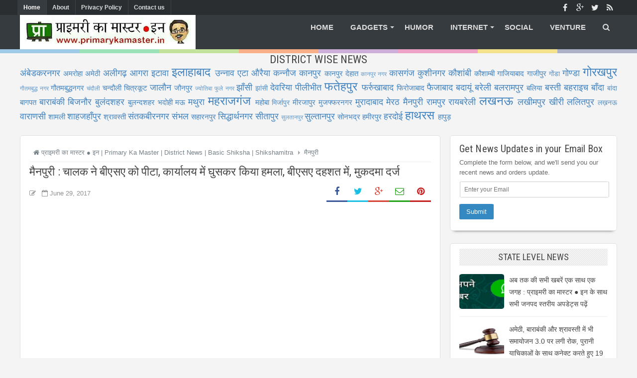

--- FILE ---
content_type: text/html; charset=UTF-8
request_url: https://www.primarykamaster.in/2017/06/blog-post_335.html
body_size: 59149
content:
<!DOCTYPE html>
<html dir='ltr' xmlns='http://www.w3.org/1999/xhtml' xmlns:b='http://www.google.com/2005/gml/b' xmlns:data='http://www.google.com/2005/gml/data' xmlns:expr='http://www.google.com/2005/gml/expr'>
<head>
<link href='https://www.blogger.com/static/v1/widgets/2944754296-widget_css_bundle.css' rel='stylesheet' type='text/css'/>
<meta content='4mpzqYyhvojQAaHOtq7O9GQ9CsJMZvrRs0PPBxteT-Q' name='google-site-verification'/>

<script async src="//pagead2.googlesyndication.com/pagead/js/adsbygoogle.js"></script>
<script>
     (adsbygoogle = window.adsbygoogle || []).push({
          google_ad_client: "ca-pub-9661231229960994",
          enable_page_level_ads: true
     });
</script>

    
<meta content='text/html; charset=UTF-8' http-equiv='Content-Type'/>
<meta content='blogger' name='generator'/>
<link href='https://www.primarykamaster.in/favicon.ico' rel='icon' type='image/x-icon'/>
<link href='https://www.primarykamaster.in/2017/06/blog-post_335.html' rel='canonical'/>
<link rel="alternate" type="application/atom+xml" title="प&#2381;र&#2366;इमर&#2368; क&#2366; म&#2366;स&#2381;टर &#9679; इन | Primary Ka Master | District News |  Basic Shiksha | Shikshamitra - Atom" href="https://www.primarykamaster.in/feeds/posts/default" />
<link rel="alternate" type="application/rss+xml" title="प&#2381;र&#2366;इमर&#2368; क&#2366; म&#2366;स&#2381;टर &#9679; इन | Primary Ka Master | District News |  Basic Shiksha | Shikshamitra - RSS" href="https://www.primarykamaster.in/feeds/posts/default?alt=rss" />
<link rel="service.post" type="application/atom+xml" title="प&#2381;र&#2366;इमर&#2368; क&#2366; म&#2366;स&#2381;टर &#9679; इन | Primary Ka Master | District News |  Basic Shiksha | Shikshamitra - Atom" href="https://www.blogger.com/feeds/6245960773832314771/posts/default" />

<link rel="alternate" type="application/atom+xml" title="प&#2381;र&#2366;इमर&#2368; क&#2366; म&#2366;स&#2381;टर &#9679; इन | Primary Ka Master | District News |  Basic Shiksha | Shikshamitra - Atom" href="https://www.primarykamaster.in/feeds/3456662835756588777/comments/default" />
<!--Can't find substitution for tag [blog.ieCssRetrofitLinks]-->
<link href='https://blogger.googleusercontent.com/img/b/R29vZ2xl/AVvXsEhAGaLjPLZjBxhLQ4XCaN0vWjHJEBM_MliJgTjdLMt0G33KV8CVcO3fN_YUiYlr0jkgVJiegi8FKn8t7vECcCrcls4MSjkm7bCYN6-DGvUIrObnjdIYeCTxAzQf290KQ4hYEFlo7GIkDRB2/s640/New+Doc+2017-06-29.jpg' rel='image_src'/>
<meta content='https://www.primarykamaster.in/2017/06/blog-post_335.html' property='og:url'/>
<meta content='गोरखपुर : जूनियर हाईस्कूल शिक्षक संघ ने मुख्यमंत्री के नाम भेजा ज्ञापन, मांग : आरटीई के दायरे में हो शिक्षकों का समायोजन' property='og:title'/>
<meta content='प्राइमरी का मास्टर | Primary Ka Master |  Basic Shiksha News | बेसिक शिक्षा समाचार' property='og:description'/>
<meta content='https://blogger.googleusercontent.com/img/b/R29vZ2xl/AVvXsEhAGaLjPLZjBxhLQ4XCaN0vWjHJEBM_MliJgTjdLMt0G33KV8CVcO3fN_YUiYlr0jkgVJiegi8FKn8t7vECcCrcls4MSjkm7bCYN6-DGvUIrObnjdIYeCTxAzQf290KQ4hYEFlo7GIkDRB2/w1200-h630-p-k-no-nu/New+Doc+2017-06-29.jpg' property='og:image'/>
<title>ग&#2379;रखप&#2369;र : ज&#2370;न&#2367;यर ह&#2366;ईस&#2381;क&#2370;ल श&#2367;क&#2381;षक स&#2306;घ न&#2375; म&#2369;ख&#2381;यम&#2306;त&#2381;र&#2368; क&#2375; न&#2366;म भ&#2375;ज&#2366; ज&#2381;ञ&#2366;पन, म&#2366;&#2306;ग : आरट&#2368;ई क&#2375; द&#2366;यर&#2375; म&#2375;&#2306; ह&#2379; श&#2367;क&#2381;षक&#2379;&#2306; क&#2366; सम&#2366;य&#2379;जन - प&#2381;र&#2366;इमर&#2368; क&#2366; म&#2366;स&#2381;टर &#9679; इन | Primary Ka Master | District News |  Basic Shiksha | Shikshamitra</title>
<!-- [ Social Media meta tag ] -->
<meta content='article' property='og:type'/>
<meta content='https://www.primarykamaster.in/2017/06/blog-post_335.html' property='og:url'/>
<meta content='https://blogger.googleusercontent.com/img/b/R29vZ2xl/AVvXsEhAGaLjPLZjBxhLQ4XCaN0vWjHJEBM_MliJgTjdLMt0G33KV8CVcO3fN_YUiYlr0jkgVJiegi8FKn8t7vECcCrcls4MSjkm7bCYN6-DGvUIrObnjdIYeCTxAzQf290KQ4hYEFlo7GIkDRB2/s640/New+Doc+2017-06-29.jpg' property='og:image'/>
<meta content='प्राइमरी का मास्टर ● इन | Primary Ka Master | District News |  Basic Shiksha | Shikshamitra' property='og:site_name'/>
<meta content='en_US' property='og:locale'/>
<!-- Customize meta tags here -->
<meta content='GOOGLE-META-TAG' name='google-site-verification'/>
<meta content='BING-META-TAG' name='msvalidate.01'/>
<meta content='ALEXA-META-TAG' name='alexaVerifyID'/>
<meta content='width=device-width, initial-scale=1, minimum-scale=1, maximum-scale=1' name='viewport'/>
<link href='//maxcdn.bootstrapcdn.com/font-awesome/4.3.0/css/font-awesome.min.css' rel='stylesheet'/>
<script src='https://ajax.googleapis.com/ajax/libs/jquery/1.7.1/jquery.min.js' type='text/javascript'></script>
<link href='https://fonts.googleapis.com/css?family=Oswald:300' rel='stylesheet' type='text/css'/>
<link href='https://fonts.googleapis.com/css?family=Roboto+Condensed' rel='stylesheet' type='text/css'/>
<style id='page-skin-1' type='text/css'><!--
/*-----------------------------------------------
Platform: Blogger
Name:     iBeats Blogger Template
Designer: Bloggertheme9
URL:      http://www.bloggertheme9.com
License: Free Version
----------------------------------------------- */
/* Variable definitions
====================
<Variable name="keycolor" description="Main Color" type="color" default="#1a222a"/>
<Variable name="body.background" description="Body Background" type="background"
color="#3589c3" default="#111111 url(//themes.googleusercontent.com/image?id=1OACCYOE0-eoTRTfsBuX1NMN9nz599ufI1Jh0CggPFA_sK80AGkIr8pLtYRpNUKPmwtEa) repeat-x fixed top center"/>
<Group description="Page Text" selector="body">
<Variable name="body.font" description="Font" type="font"
default="normal normal 15px Arial, Tahoma, Helvetica, FreeSans, sans-serif"/>
<Variable name="body.text.color" description="Text Color" type="color" default="#333333"/>
</Group>
<Group description="Backgrounds" selector=".body-fauxcolumns-outer">
<Variable name="body.background.color" description="Outer Background" type="color" default="#296695"/>
<Variable name="header.background.color" description="Header Background" type="color" default="transparent"/>
<Variable name="post.background.color" description="Post Background" type="color" default="#ffffff"/>
</Group>
<Group description="Links" selector=".main-outer">
<Variable name="link.color" description="Link Color" type="color" default="#336699"/>
<Variable name="link.visited.color" description="Visited Color" type="color" default="#6699cc"/>
<Variable name="link.hover.color" description="Hover Color" type="color" default="#33aaff"/>
</Group>
<Group description="Blog Title" selector=".header h1">
<Variable name="header.font" description="Title Font" type="font"
default="normal normal 36px Arial, Tahoma, Helvetica, FreeSans, sans-serif"/>
<Variable name="header.text.color" description="Text Color" type="color" default="#ffffff" />
</Group>
<Group description="Tabs Text" selector=".tabs-inner .widget li a">
<Variable name="tabs.font" description="Font" type="font"
default="normal normal 15px Arial, Tahoma, Helvetica, FreeSans, sans-serif"/>
<Variable name="tabs.text.color" description="Text Color" type="color" default="#ffffff"/>
<Variable name="tabs.selected.text.color" description="Selected Color" type="color" default="#4183bf"/>
</Group>
<Group description="Tabs Background" selector=".tabs-outer .PageList">
<Variable name="tabs.background.color" description="Background Color" type="color" default="transparent"/>
<Variable name="tabs.selected.background.color" description="Selected Color" type="color" default="transparent"/>
<Variable name="tabs.separator.color" description="Separator Color" type="color" default="transparent"/>
</Group>
<Group description="Post Title" selector="h3.post-title, .comments h4">
<Variable name="post.title.font" description="Title Font" type="font"
default="normal normal 18px Arial, Tahoma, Helvetica, FreeSans, sans-serif"/>
</Group>
<Group description="Date Header" selector=".date-header">
<Variable name="date.header.color" description="Text Color" type="color" default="#6a6a6a"/>
</Group>
<Group description="Post" selector=".post">
<Variable name="post.footer.text.color" description="Footer Text Color" type="color" default="#999999"/>
<Variable name="post.border.color" description="Border Color" type="color" default="#dddddd"/>
</Group>
<Group description="Gadgets" selector="h2">
<Variable name="widget.title.font" description="Title Font" type="font"
default="bold normal 13px Arial, Tahoma, Helvetica, FreeSans, sans-serif"/>
<Variable name="widget.title.text.color" description="Title Color" type="color" default="#888888"/>
</Group>
<Group description="Footer" selector=".footer-outer">
<Variable name="footer.text.color" description="Text Color" type="color" default="#cccccc"/>
<Variable name="footer.widget.title.text.color" description="Gadget Title Color" type="color" default="#aaaaaa"/>
</Group>
<Group description="Footer Links" selector=".footer-outer">
<Variable name="footer.link.color" description="Link Color" type="color" default="#99ccee"/>
<Variable name="footer.link.visited.color" description="Visited Color" type="color" default="#77aaee"/>
<Variable name="footer.link.hover.color" description="Hover Color" type="color" default="#33aaff"/>
</Group>
<Variable name="content.margin" description="Content Margin Top" type="length" default="20px" min="0" max="100px"/>
<Variable name="content.padding" description="Content Padding" type="length" default="0" min="0" max="100px"/>
<Variable name="content.background" description="Content Background" type="background"
default="transparent none repeat scroll top left"/>
<Variable name="content.border.radius" description="Content Border Radius" type="length" default="0" min="0" max="100px"/>
<Variable name="content.shadow.spread" description="Content Shadow Spread" type="length" default="0" min="0" max="100px"/>
<Variable name="header.padding" description="Header Padding" type="length" default="0" min="0" max="100px"/>
<Variable name="header.background.gradient" description="Header Gradient" type="url"
default="none"/>
<Variable name="header.border.radius" description="Header Border Radius" type="length" default="0" min="0" max="100px"/>
<Variable name="main.border.radius.top" description="Main Border Radius" type="length" default="20px" min="0" max="100px"/>
<Variable name="footer.border.radius.top" description="Footer Border Radius Top" type="length" default="0" min="0" max="100px"/>
<Variable name="footer.border.radius.bottom" description="Footer Border Radius Bottom" type="length" default="20px" min="0" max="100px"/>
<Variable name="region.shadow.spread" description="Main and Footer Shadow Spread" type="length" default="3px" min="0" max="100px"/>
<Variable name="region.shadow.offset" description="Main and Footer Shadow Offset" type="length" default="1px" min="-50px" max="50px"/>
<Variable name="tabs.background.gradient" description="Tab Background Gradient" type="url" default="none"/>
<Variable name="tab.selected.background.gradient" description="Selected Tab Background" type="url"
default="url(//www.blogblog.com/1kt/transparent/white80.png)"/>
<Variable name="tab.background" description="Tab Background" type="background"
default="transparent url(//www.blogblog.com/1kt/transparent/black50.png) repeat scroll top left"/>
<Variable name="tab.border.radius" description="Tab Border Radius" type="length" default="10px" min="0" max="100px"/>
<Variable name="tab.first.border.radius" description="First Tab Border Radius" type="length" default="10px" min="0" max="100px"/>
<Variable name="tabs.border.radius" description="Tabs Border Radius" type="length" default="0" min="0" max="100px"/>
<Variable name="tabs.spacing" description="Tab Spacing" type="length" default=".25em" min="0" max="10em"/>
<Variable name="tabs.margin.bottom" description="Tab Margin Bottom" type="length" default="0" min="0" max="100px"/>
<Variable name="tabs.margin.sides" description="Tab Margin Sides" type="length" default="20px" min="0" max="100px"/>
<Variable name="main.background" description="Main Background" type="background"
default="transparent url(//www.blogblog.com/1kt/transparent/white80.png) repeat scroll top left"/>
<Variable name="main.padding.sides" description="Main Padding Sides" type="length" default="20px" min="0" max="100px"/>
<Variable name="footer.background" description="Footer Background" type="background"
default="transparent url(//www.blogblog.com/1kt/transparent/black50.png) repeat scroll top left"/>
<Variable name="post.margin.sides" description="Post Margin Sides" type="length" default="-20px" min="-50px" max="50px"/>
<Variable name="post.border.radius" description="Post Border Radius" type="length" default="5px" min="0" max="100px"/>
<Variable name="widget.title.text.transform" description="Widget Title Text Transform" type="string" default="uppercase"/>
<Variable name="mobile.background.overlay" description="Mobile Background Overlay" type="string"
default="transparent none repeat scroll top left"/>
<Variable name="startSide" description="Side where text starts in blog language" type="automatic" default="left"/>
<Variable name="endSide" description="Side where text ends in blog language" type="automatic" default="right"/>
*/
/* Content
----------------------------------------------- */
html, body, div, span, applet, object, iframe, h1, h2, h3, h4, h5, h6, p, blockquote, pre, a, abbr, acronym, address, big, cite, code,
del, dfn, em, font, img, ins, kbd, q, s, samp, small, strike, strong, sub, sup, tt, var, dl, dt, dd, ol, ul, li, fieldset, form, label, legend,
table, caption, tbody, tfoot, thead, tr, th, td, figure { margin: 0; padding: 0;}
article,aside,details,figcaption,figure,footer,header,hgroup,menu,nav,section {display:block;}
table {border-collapse: separate; border-spacing: 0;}
caption, th, td {text-align: left; font-weight: normal;}
blockquote:before, blockquote:after,
q:before, q:after {content: "";}
blockquote, q {quotes: "" "";}
sup{ vertical-align: super; font-size:smaller; }
code{ font-family: 'Courier New', Courier, monospace; font-size:12px; color:#272727; }
a img{border: none;}
ul ul, ol ol { padding: 0; }
ol, ul { padding: 0px;  margin: 0; }
ol li { list-style-type: none;  padding:0;  }
ul li { list-style-type: none;  padding: 0;  }
h1, h2, h3, h4, h5, h6 {color: #444; letter-spacing:0.1px;  font-family: 'Roboto Condensed', sans-serif; font-weight:500;}
a{ color: #4183bf; outline:none; text-decoration: none; }
a:hover { color: #4fb9ff; text-decoration:none; }
body{ background: #F4F4F4; color: #6a6a6a; height: 100%; padding: 0; font-family:"Open Sans",sans-serif; font-size: 15px; line-height: 24px; }
.clear { clear:both; float:none; }
.ct-wrapper {padding:0px 0px; position:relative; margin: 0px;}
.outer-wrapper { position: relative; padding:0px 0 }
.header-wrapper {display: inline-block; float: left; padding: 0; width: 100%; -moz-box-sizing: -webkit-border-box; box-sizing: border-box; }
.main-wrapper { width:auto; margin-right:355px; }
#content { box-sizing: border-box; -moz-box-sizing: border-box; -webkit-box-sizing: border-box; position: relative;}
.main-inner-wrap {float:left; position: relative; width:100%;}
.sidebar-wrapper { width:336px; float: right;}
.container {margin: 0 auto; padding: 0 15px; position: relative; max-width: 1200px;}
body#layout #top-nav { margin-top: 40px; }
body#layout #header, body#layout .header-right { width: 46%; }
body#layout .main-wrapper { margin-right: 350px; }
body#layout .widget-content { margin: 0; }
body#layout .footer {width:19.3%;}body#layout .sub-dd{margin-bottom:0; padding:10px;}
body#layout .outer-wrapper, body#layout .sidebar-wrapper, body#layout .ct-wrapper { margin: 0; padding: 0; }
.ct-wrapper, .crosscol, .post, .sidebar-wrapper, .buzed{overflow:hidden;}
#header{ float:left; width: 23%; }
#header-inner{ margin: 0px; padding: 0; }
#header h1, #header h2 { font-size: 27px; font-varient: small-caps; line-height: 48px; letter-spacing:0.8px;}
#header h1 a, #header h2 a{ color:#fff; }
#header h1 a:hover,#header h2 a:hover { color:#ddd; }
#header h1 a:before, #header h2 a:before{font-family:'FontAwesome'; content:"\f132"; font-size: 21px;}
#header p.description{display:none; font-family: georgia; color:#444; font-size: 14px; letter-spacing: 0.8px; font-style: italic; text-transform: capitalize; disply: inline-block; }
#header img{ border:0 none; background:none; height:auto;}
.lefter{margin-left:10px; margin-right:10px;}
.header-right { float: right; }
.header-right .widget-content { margin: 12px 0px 5px; }
.item-control a img{}
.top{padding-top:25px;}
#navigation.fixed-nav{position: fixed; top: 0; left: 0; width: 100% !important; z-index: 9999999; padding: 0; opacity: 0.95; filter: alpha(opacity=95); box-shadow:0 6px 8px -1px rgba(0, 0, 0, 0.2);}
#peekar{position:relative; width:auto; float:right; margin:0 0; }
#peekar input{float:left; font-size:12px; margin: 0px 0 0; padding: 8px 0px; text-indent:7px; width:140px; color:#c5c5c5; border:1px solid #ccc; -o-transition:width .7s,color .4s;-webkit-transition:width .7s,color .4s;-moz-transition:width .7s,color .4s;transition:width .7s,color .4s;-webkit-border-radius:0;-moz-border-radius:0;border-radius:0}
#peekar input:focus{}
#peekar button{border: 0; background:#3589c3; line-height: 22px; cursor: pointer; color:#fff; font-size:16px; padding:5px 6px;}
#peekar button:hover{background:#4fb9ff;}
.top-nav{background:rgb(42,46,49); overflow:hidden; width: 100%;}
.Pagemenu {display: block; float:left; }
.Pagemenu li {display: inline-block; position: relative; z-index: 10; margin:0;}
.Pagemenu li a {font-size: 12px; font-weight: 600; margin-left:-5px; text-decoration: none; padding: 3px 12px; border-right:1px solid #424242; display: block; color: #ddd; transition: all 0.2s ease-in-out 0s;}
.Pagemenu li a:hover,.Pagemenu li:hover>a, .Pagemenu li a.home {background:rgb(54,59,63); color:#fff;}
.backer {position:relative; background:rgb(54,59,63); margin:0 0 0px; display: block; width:100%; float:left; }
.menu {display: block; float:right; position:relative;}
.menu li {display: inline-block; position: relative; z-index: 10;}
.menu li:first-child {margin-left: 0;}
.menu li a {font-size: 15px; padding: 13px 15px; font-weight:600; text-transform: uppercase; text-decoration: none; display: block; color: #ddd; transition: all 0.2s ease-in-out 0s; }
.menu li a:hover,.menu li:hover>a {color: #fff;}
.menu ul {visibility: hidden; opacity: 0; margin: 0; padding: 0; width: 150px; position: absolute; left: 0px;  background: #363b3f; z-index: 9;    transform: translate(0,20px); transition: all 0.2s ease-out;}
.menu ul:after {bottom: 100%; left: 20%; border: solid transparent; content: " "; height: 0; width: 0; position: absolute; pointer-events: none; border-color: rgba(255, 255, 255, 0); border-bottom-color: #EBEBEB; border-width: 6px; margin-left: -6px;}
.menu ul li {display: block; float: none; background: none; margin: 0; padding: 0;}
.menu ul li a {color: #ddd; display: block; font-size: 15px; font-weight: normal; padding: 9px 15px; text-transform: none;}
.menu ul li a:hover,.menu ul li:hover>a {background: #2A2E31; color: #fff;}
.menu li:hover>ul {visibility: visible; opacity: 1; transform: translate(0,0);}
.menu ul ul {left: 149px; top: 0px; visibility: hidden; opacity: 0; transform: translate(20px,20px); transition: all 0.2s ease-out;}
.menu ul ul:after {left: -6px; top: 10%; border: solid transparent; content: " "; height: 0; width: 0; position: absolute; pointer-events: none; border-color: rgba(255, 255, 255, 0); border-right-color: #EBEBEB; border-width: 6px; margin-top: -6px;}
.menu li>ul ul:hover {visibility: visible; opacity: 1; transform: translate(0,0);}
.resp-desk,.resp-desk1 {display: none; text-transform: uppercase; font-weight: 600;}
.resp-desk {padding:12px 6px;}
.resp-desk a{float:right;}
.resp-desk1 {padding: 12px 6px;}
.resp-desk a, .resp-desk1 a{color: #fff;}
.social-ico{float:right; display:inline; overflow:hidden;}
.social-ico a{color: #fff; float: left; font-size: 16px; opacity: 0.9; height: 30px; line-height: 32px; text-align: center; width: 30px;}
.social-ico a:hover{opacity:1}
.social-ico a:hover.tt1{background:#3B5998;}
.social-ico a:hover.tt2{background:#D64136;}
.social-ico a:hover.tt3{background:#19BFE5;}
.social-ico a:hover.tt4{background:#D88B43;}
a.homer {}
.site-color-preloader > div {background: rgba(0, 0, 0, 0) linear-gradient(to right, #3498db 0px, #3498db 12.5%, #2ecc71 12.5%, #2ecc71 25%, #87cc2e 25%, #87cc2e 37.5%, #ff5a00 37.5%, #ff5a00 50%, #9b59b6 50%, #9b59b6 62.5%, #e73c91 62.5%, #e73c91 75%, #f4cb0d 75%, #f4cb0d 87.5%, #566090 87.5%, #566090 100%); clear:both; opacity: 0.45; height: 8px; width: 100%;}
.post { margin: 0px 0 0; padding: 0px 0px; }
.post-title {font-size: 23px; color:#444; font-weight: 500; margin: 0px 0 0px; line-height: normal; }
.post-title a {color:#444;}
.post-title a:hover {}
.post-body { padding: 0; margin:0; text-transform: auto; word-wrap:break-word;  }
.post-header {color: #999999; font-size: 12px;}
.title-secondary a, .title-secondary{color:#aaa; font-size:13px; color:#909090; margin:10px 0 7px;}
.post-body img {}
.post-meat{border-left:3px solid #3589c3; padding: 2px 8px 2px 6px; font-family: georgia; letter-spacing: 0.7px;}
.post-meat a{color:#4183bf; font-size:16px;}
.tagz a{color: #c62021; font-weight:600; font-size:15px; margin-right: 10px; text-transform: uppercase;}
#breadcrumbs a:hover, .sidebar a:hover, .post-title a:hover, .title-secondary a:hover{color: #4183bf;}
.with-ul:after {border-color: #ddd transparent transparent; border-image: none; border-style: solid; border-width: 4px; content: ""; height: 0; margin-left: 5px; margin-top: -2px; position: absolute; top: 50%; width: 0;}
.sidebar{font-size: 14px;  margin: 0;  padding: 0;  display: block;  }
.sidebar .widget{background: #fff; border: 1px solid #dfdfdf; border-radius: 5px 5px; padding: 10px 18px; clear: both; margin-bottom: 25px; -webkit-box-shadow: 0 7px 6px -8px #333; -moz-box-shadow: 0 7px 6px -8px #333; box-shadow: 0 7px 6px -8px #333; }
.sidebar ul{ margin:0; padding:0; list-style:none; }
.sidebar li{border-bottom: 1px solid #eee; margin: 0; padding: 7px 0 7px 7px; text-transform: capitalize;}
.sidebar li:last-child, .footer li:last-child{border-bottom:none !important;}
.sidebar li:first-child, .footer li:first-child, .PopularPosts ul li:first-child, #recent-posts li:first-child{padding-top:2px !important;}
.sidebar a{color:#444;}
.in-lefter{margin:0 10px;}
h2.btitle{font-size:22px; line-height: 26px; margin: 0 0 3px; transition: all 0.2s ease-in-out 0s;}
h2.btitle a{color:#606060;}
h2.btitle a:hover{color:#4775A3;}
.blog-cent p{height:;}
.blog-cent{margin: 0px 0 0; padding: 0px 0px;}
.bukshan img{height:100%; width: 100%; transition:all .3s ease-out;}
.bukshan{width:30%; position:relative; height:150px; margin:3px 20px 3px 0; float:left; overflow:hidden;}
.meta-date{color: #aaa; font-size: 13px; font-weight: 500;}
a.button {color: #fff; padding: 7px 14px; margin:8px 0 0; cursor: pointer; display: inline-block; font-size: 13px; font-weight: 700; overflow: hidden; text-transform: uppercase; transition: background-color 0.2s ease-in-out 0s;}
.greden{padding:1.1em 0; margin:20px 0 0; overflow:hidden; background:#fafafa;border:1px solid #e6e6e6; }
.reg-bent{width:50%;float:left;margin:0;text-align:left;color:#bbb;transition:all .3s ease-out;}
.fed-bent{width:50%;float:right;margin:0;text-align:right;color:#bbb;transition:all .3s ease-out}
.fed-bent:hover .two-left,.reg-bent:hover .two-left{color:#ddd!important;}
.reg-bent a,.fed-bent a{color:#999;}
.fed-bent a:hover,.reg-bent a:hover{color:#666!important;}
.reg-bent a,.fed-bent a,.one-left,.one-right{font-size:14px;font-family: &#39;Open Sans&#39;,Helvetica,Arial,sans-serif;font-weight:400;background:none;text-decoration:none}
.one-left{padding:0 0 0 15px;}
.one-right{padding:0 15px 0 0;}
.two-left{font-family: &#39;Open Sans&#39;,sans-serif;font-size:22px;font-weight:700;text-transform:uppercase;transition:all .3s ease-out}
.reg-bent2{margin:0}
.fed-bent2{margin:0}
#blog-pager-newer-link{float:left;padding:0 0 0 20px;}
#blog-pager-older-link{float:right;padding:0 15px 0 0;}
.blog-pager,#blog-pager{clear:both;text-align:center; padding:1em 0;}
.home-link{display:none;}
ul.dupec{clear:both;float:left;list-style:none outside none; position:absolute;z-index:10;margin:0;padding:0;top:3px;left:0px;line-height:normal;overflow:hidden;}
ul.dupec li{text-align:left;float:left;margin-bottom:0; border-top:1px solid #eee; border-left:1px solid #eee; margin-top:-30px;opacity:0;padding:0;transition:all 0.3s;}
.post:hover .dupec li{opacity:1;margin-top:0;}
ul.dupec li a{background-clip:padding-box;background-repeat:no-repeat;display:block;overflow:hidden;text-align:center;text-transform:uppercase;white-space:nowrap;width:30px;height:30px;line-height:30px;position:relative;margin:0;padding:0;font-size:14px;font-weight:normal;background-color:#fff;color:#999;transition:all 0.3s;}
ul.dupec li a:hover{color:#fff;}
ul.dupec li a.fb-ico:hover {background-color:#3c5b9b;}
ul.dupec li a.twi-ico:hover {background-color:#19bfe5;}
ul.dupec li a.google-ico:hover {background-color:#d44132;}
#MD-StoTop {background:#3589c3; padding:6px 11px; color:#fff; text-align: center; border-radius: 8px; position:fixed; bottom:18px; right:25px; cursor:pointer; }
a:hover#MD-StoTop{opacity:0.8;}
.btf-thumb{display:block; margin:8px 0 0;}
.btf-thumb li{float: right !important; width: 25% !important; margin:0 2.2% 0 0 !important;}
.btf-thumb li a{padding:0 !important; border:0 !important;}
.btf-thumb .teetli a{}
.btf-thumb img{width:100%; opacity:0.8; height:158px; transition:all .3s ease-out;}
.btf-thumb img:hover{opacity:1;}
.boped{float:left;}
.nread{overflow:hidden; margin:8px 0;}
.feet-icons{float:right;}
.feet-icons a{float: left; font-size: 18px; line-height: 2em; text-align: center; width: 42px;}
a.facebook-ico{color:#3B5998; border-bottom:3px solid #3B5998;}
a.twitter-ico{color:#19BFE5; border-bottom:3px solid #19BFE5;}
a.plus-ico{color:#D64136; border-bottom:3px solid #D64136;}
a.email-ico{color:#23A215; border-bottom:3px solid #23A215;}
a.pinterest-ico{color:#c62021; border-bottom:3px solid #c62021;}
.spinner{margin:30px auto 12px;}
.spinner li{list-style:none; display:inline;}
.spinner li a{color: #fff; border-radius:6%; font-size: 14px; font-weight: 600; line-height:42px; padding: 10px 12px;}
.spinner li a{margin-right:4px;}
a.fb-ico{background:#3B5998;}
a.twi-ico{background:#19BFE5;}
a.go-ico{background:#D64136;}
a.bitz{background:#23A215;}
.sit{margin-left:3px;}
.spinner li a i{font-size:15px;}
a:hover.fb-ico, a:hover.twi-ico, a:hover.go-ico, a:hover.bitz{opacity:0.8;}
.taze {position:relative;}
.taze a{cursor:pointer;}
.jeep {display:none; background:#444; padding:6px 8px; position:absolute; z-index:9; right:0;}
blockquote {border-color: #CCCCCC; border-style: dashed; border-width: 2px 0; color: #888; font-style: italic; margin: 10px 0 10px 0; padding:1% 16px 2%;}
blockquote:before{font-family:fontawesome; content:"\f10d"; color:#ddd; float: left; font-size: 40px; font-style: normal; font-weight: normal; margin: 1% 14px 0 0;}
.crosscol{text-align:center; margin:0px 0 0px;}
.buzed{text-align:center; }
.footer{width:23.2%; margin-bottom:20px; float:left;}
ul.social-profile-icons { float: right; width: auto; margin: 4px 0 0; }
ul.social-profile-icons li {border: none !important; list-style-type: none !important; margin: 0 !important; padding: 0 !important; }
ul.social-profile-icons li a, ul.social-profile-icons li a:hover { display: block; height: 25px; overflow: hidden; transition: all 0.25s linear 0s; width: 25px; padding: 0; }
#breadcrumbs {border-bottom:1px solid #eee; margin-bottom:6px; padding-bottom:6px; font-size:13px; }
#breadcrumbs ul { margin: 0; padding: 0;}
#breadcrumbs ul li { display: inline-block; position:relative; margin: 0 0 0 18px;}
#breadcrumbs a{color:#768187; margin:0; }
#breadcrumbs ul li:first-child a{margin:0px;}
#breadcrumbs ul li::before {border-color: transparent transparent transparent #aaa; border-image: none; border-style: solid; border-width: 4px; content: ""; height: 0; left: -12px; position: absolute; top: 8px; width: 0;}
#breadcrumbs ul li:first-child::before{border:none;}
.seat-bottom{margin-bottom:10px;}
.PopularPosts li,.PopularPosts li img,.PopularPosts li a,.PopularPosts li a img{margin:0;padding:0;list-style:none;background:none;outline:none}
.PopularPosts ul{margin:0;list-style:none;}
.PopularPosts ul li img, #recent-posts img{border-radius:6%; margin:0 10px 0 0; width:90px; height:70px; overflow:hidden; float:left; transition:all .3s ease-out}
.PopularPosts ul li, #recent-posts li{position:relative;margin:0; padding:13px 0 !important;position:relative;}
.PopularPosts ul li:last-child, #recent-posts li:last-child{border-bottom:none}
.PopularPosts ul li .item-title a,.PopularPosts ul li a{font-weight: normal;}
.PopularPosts .item-thumbnail{margin:0;}
.PopularPosts .item-snippet{display:none}
.PopularPosts .item-title{padding:0 0px}
.showpageNum a, .showpage a, .showpagePoint {background:#3589c3; color: #fff; cursor: pointer; font-size: 14px; font-weight: 600; padding: 7px 16px; text-decoration: none; display: inline-block; border-radius:4px; transition:all .5s ease-out}
.showpageNum a:hover, .showpage a:hover, .showpagePoint {background:#3D4145; color: #fff; text-decoration: none; }
.showpageOf {display:none; margin-right:30px; margin-left:8px; }
.showpagePoint, .showpage a, .showpageNum a { margin: 0 8px 0 0; }
.instagram li{float:left; height:90px; list-style:none; width:31.3%; margin:0 !important; padding:0 3px 6px !important;}
.instagram img{height:100%; width:100%; transition:all .3s ease-out;}
.instagram img:hover, .PopularPosts ul li img:hover, .related-post img:hover, #recent-posts img:hover{opacity:0.7; }
#footer { width: 100%; color: #d0d0d0; }
.footer {}
.footer h2 {background-image: -webkit-repeating-linear-gradient(135deg, rgba(0,0,0,.3), rgba(0,0,0,.3) 1px, transparent 2px, transparent 2px, rgba(0,0,0,.3) 3px); background-image: -moz-repeating-linear-gradient(135deg, rgba(0,0,0,.3), rgba(0,0,0,.3) 1px, transparent 2px, transparent 2px, rgba(0,0,0,.3) 3px); background-image: -o-repeating-linear-gradient(135deg, rgba(0,0,0,.3), rgba(0,0,0,.3) 1px, transparent 2px, transparent 2px, rgba(0,0,0,.3) 3px); background-image: repeating-linear-gradient(135deg, rgba(0,0,0,.3), rgba(0,0,0,.3) 1px, transparent 2px, transparent 2px, rgba(0,0,0,.3) 3px); -webkit-background-size: 4px 4px; -moz-background-size: 4px 4px; background-size: 4px 4px;
color: #ddd; font-size: 18px; letter-spacing:.8px; margin: 0 0 10px; padding: 6px 14px 6px; text-transform: uppercase;}
.footer h2 span{background:#4183bf; color: #fff; padding: 7px 12px;}
.footer .widget{ clear: both; margin: 0px 0px; }
.footer ul{ margin:0; padding:0; list-style:none; }
.footer li {border-bottom: 1px solid #565656; list-style: none; margin: 0 3px !important; padding: 8px 6px !important; text-transform: capitalize;}
.mage1{background:#353738; border-bottom:2px solid #444; border-top:4px solid #3589c3; padding:30px 0 25px;}
.footer-credits { padding: 0px 0;}
.footer-credits .attribution { font-size:14px; }
#footer a { color:#d0d0d0;  }
#footer a:hover { color: #fff; }
.mage2{padding:16px 18px;}
.deen{float:right;}
.form-go{ border: medium none; box-shadow: none; color: #fff; cursor: pointer; float: right; font-size: 13px; font-weight: 700; height: 40px; line-height: 18px; margin: -40px 0 0; padding: 10px 15px; position: relative; text-transform: uppercase; transition: all 0.2s ease-in-out 0s; z-index: 5;}
.form-bar{background-color: #505050; border: medium none; color: #808080; float: left;    font-size: 13px; font-weight: 600; height: 20px; line-height: 18px; margin-top: 15px; padding: 10px 14px; position: relative;  transition: all 0.2s ease-in-out 0s; width: 85%; z-index: 1;}
#related-article{width:100%;font-size:16px;display:inline-block;margin:auto;text-align:center;padding:8px 0px 0}
#related-article h4{font-size:16px;text-transform:uppercase;margin:0 0 25px;padding-bottom:15px;font-weight:700;letter-spacing:1px;text-align:center;position:relative}
#related-article h4:after{content:'';position:absolute;width:4px;height:4px;background:#aaa;border-radius:50%;bottom:0;left:47%;box-shadow:1em 0 0 0 #aaa,2em 0 0 0 #aaa}
#related-article ul {padding:0;margin:0;}
#related-article ul li{list-style:none;display:block;float:left;width:31.8%; height:230px; margin:0 12px 18px 0; padding:0; text-align:center;position:relative;overflow:hidden;}
#related-article ul li:last-child{margin-right:0;}
a.related-title{text-align:center; padding:2px 0px; color:#606060; font-size:15px; line-height:20px; display:block; transition:all .3s;}
#related-article ul li:hover a.related-title{color:#4183bf;}
#related-article img{transition:all .3s ease-out; border: 1px solid #bbb; width: 99%; height:175px;}
#comments{background:#fafafa; clear:both; margin-top:20px; line-height:1em; padding:20px; border:1px solid #e6e6e6; }
.comments .comments-content {margin: 25px 0 10px;}
.comments .comments-content .comment-header{overflow:hidden; width:100%; margin:0;}
.datetime a{color: #666 !important; font-size: 11px; font-weight: 400; opacity: 0.9; padding: 1px 6px; text-align: center; text-decoration: initial; text-transform: none; transition: all 0.3s ease-out 0s;}
.user a{color: #666; font-size: 15px; font-weight: 700; text-decoration: none;}
.datetime a:hover, .user a:hover{color:#4183bf !important;}
#comments h5 {border-left: none !important; border-top: none !important; background: #fff none repeat scroll 0 0; border:1px solid #e6e6e6;   color: #999; display: inline; font-size: 14px; font-family:inherit; font-weight: 700; line-height: 20px; margin-bottom: 20px; margin-left: -20px; margin-top: -20px; padding: 10px 20px 10px 20px;  position: absolute; text-transform: uppercase;}
.commenter{}
.comments .continue a, .comments .comment .comment-actions a {background: #fdfdfd; border: 1px solid #ccc; border-radius: 2px; color: #999 !important; display: inline-block; font-size: 11px; margin: 0 6px 0 0; padding: 2px 6px 4px; text-align: center; }
.comments .continue a:hover, .comments .comment .comment-actions a:hover{border: 1px solid #bbb; color: #666 !important; text-decoration:none;}
.comment-actions .item-control a{position: absolute; right: 5px; top: 10%;}
.deleted-comment{background: #eee; border-radius: 3px; color: #999; font-size: 13px; padding: 10px;}
.comments .continue{cursor:default;}
.comments .comments-content .comment-content {color: #666; font-size: 14px; line-height: 1.6em; margin: 0px; padding: 12px 0px; position: relative; transition: all 0.3s ease-out 0s; word-wrap: break-word;}
.comments .comment-block{ background: #fff; border: 1px solid #ddd; border-radius: 4px; margin: 0 0 0 60px; padding: 12px 16px;}
#comments .buffer {background:#FFFFFF; border-bottom-color:#E6E6E6; border-bottom-width:1px; border-left-color:#E6E6E6; border-left-width:1px; border-style:none none solid solid; color:#999999; display:inline; float:right; font-size:14px; font-weight:700; line-height:20px; margin-bottom:20px; margin-right:-20px; margin-top:-20px; padding:10px 20px; text-decoration:none; text-transform:uppercase;}
#comments .buffer:hover{background:#fafafa;color:#666;}
#comment-editor{max-height:380px; max-height:300px;}
.avatar-image-container{padding:4px; border-radius:10%; background:#F9F9F9; width:46px !important; height:46px; max-width:46px !important; max-height:46px !important; overflow:hidden;}
.avatar-image-container img{width:46px; height:46px; border-radius:10%; max-width:46px !important; background:url(//4.bp.blogspot.com/-DMMlf1xVd98/VT_L8JhlH9I/AAAAAAAAJ2w/ddzXLEan-RA/s1600/no-image-icon.png) no-repeat;}
.comments .comment-replybox-single {margin:0;}
.comments .comments-content .icon.blog-author:before {font-family:fontawesome; content:"\f00c"; background:#5890FF; display:block; color:#fff; border-radius:50%; margin-left:3px; font-size:10px; height: 18px; line-height: 19px; overflow:hidden; text-align: center; width: 18px;}
.comments .thread-toggle{display:none;}
h2.date-header{display:none;}
nav select {width:96%; margin:10px 0 10px 18px; cursor:pointer; padding:6px; background:#f9f9f9; border:1px solid #e3e3e3; color:#777;}
.auth-panel {margin:30px 0 15px; padding:20px 15px; border: 1px solid #eee; background:#FAFAFA; overflow:hidden; }
.auth-panel h4{display: block; font-size: 16px; font-weight: 400; margin-bottom:4px;}
.auth-panel p {font-size: 14px; line-height: 1.7;}
.auth-panel img {float: left; margin: 0 18px 0 0; width:90px; height:auto;}
.sub-dd {background: #fff; border: 1px solid #dfdfdf; border-radius: 5px 5px; padding: 16px 18px; margin-bottom: 25px; -webkit-box-shadow: 0 7px 6px -8px #333; -moz-box-shadow: 0 7px 6px -8px #333; box-shadow: 0 7px 6px -8px #333; font-size:13px; line-height:20px;}
.sub-dd .lite{border: 1px solid #ccc; margin: 8px 1px; padding: 8px 0px; font-size:12px; text-indent:8px; color:#aaa; border-radius:3%; width: 100%;}
.sub-dd .lite:before{font-family:fontawesome; content:"\f0d7"; color:#000; margin:0px; font-size:14px;}
.sub-dd .buter{background: #3589c3; border: 0 none; border-radius: 6%; color: #fff; cursor: pointer; line-height: 19px;  margin: 5px 5px 6px 0px; font-family: arial; font-size: 13px; padding:6px 14px 6px;}
.sub-dd .buter:hover{opacity:.8;}
.sub-dd h5{font-size:20px; margin:0 0 8px;}
.tob-contid{margin-bottom:5px;}
.beanz{display:block; margin:0 0; box-shadow:0 0px 4px 0 rgba(0, 0, 0, 0.26);}
.beanz li{list-style:none; float: left; height:120px; width: 33.3%; margin:0 0 0 0;}
.beanz li a{}
.teetli{font-size: 15px; line-height:24px; padding: 18px 6px;}
.beanz img{width:50%; float:left; opacity:0.8; height:100%; margin-right:10px; transition:all .3s ease-out;}
.beanz img:hover{opacity:1;}
.sidebar h2, h4.kate{border-bottom: 2px solid #eee; font-size:18px; text-align:center; margin: 0 0 10px; padding: 5px 0px 3px !important; position: relative; text-transform: uppercase;}
.pigment h4 a{background: #3589c3; position:relative; font-size: 17px; font-style: normal; line-height: 1; margin-bottom: 10px; padding: 6px 10px; text-shadow: none; color:#fff; }
.pigment h4{text-align:center;}
.pigment, .sidebar h2 {background-image: -webkit-repeating-linear-gradient(135deg, #eaeaea, #eaeaea 1px, transparent 2px, transparent 2px, #eaeaea, #eaeaea 3px); background-image: -moz-repeating-linear-gradient(135deg, #eaeaea, #eaeaea 1px, transparent 2px, transparent 2px, #eaeaea, #eaeaea 3px); background-image: -o-repeating-linear-gradient(135deg, #eaeaea, #eaeaea 1px, transparent 2px, transparent 2px, #eaeaea, #eaeaea 3px); background-image: repeating-linear-gradient(135deg, #eaeaea, #eaeaea 1px, transparent 2px, transparent 2px, #eaeaea, #eaeaea 3px); -webkit-background-size: 4px 4px; -moz-background-size: 4px 4px; background-size: 4px 4px;
margin-bottom:15px; padding:0; position:relative;}
.inner-content h2 a {color:#444;}
.inner-content h2 a:hover{color:#4183bf;}
.doze{-webkit-box-shadow: 0 7px 6px -8px #333; -moz-box-shadow: 0 7px 6px -8px #333; box-shadow: 0 7px 6px -8px #333; padding-bottom:0 !important;}
.doze li:first-child {border-bottom: 0; padding:0; float: left; width: 48%; position:relative;}
.doze li {float: right; margin: 0 0 16px; width: 50%; overflow: hidden;}
.doze li img {float: left; height: 100px; margin: 0 10px 0 0; overflow: hidden; width: 150px;}
.doze li:first-child img {height: 332px; overflow: hidden; width: 100%;}
.tob-contid1{margin:0px 0 10px;}
li:first-child .inner-content .denz{background:rgba(0, 0, 0, 0.5); bottom:0; padding:15px; position:absolute;}
li:first-child .inner-content .denz span, li:first-child .inner-content .denz a{color:#fff;}
.inner-content h2{font-size:20px; line-height:1.4em; }
.inner-content p{display:none;}
span.post-meta {color: #aaa; font-size: 11px; padding: 10px 0;}
.uj_thumb img:hover, .bukshan img:hover, #related-article img:hover{opacity:0.6; }
.uj_thumb img {width:100%; height:100%; transition:all .3s ease-out; }
.effect2{position: relative;}
.effect2:before, .effect2:after{z-index: -1;position: absolute;content: "";bottom: 15px;left: 10px;width: 50%;top: 92%;max-width:300px;background: #777;-webkit-box-shadow: 0 15px 10px #777;-moz-box-shadow: 0 15px 10px #777;box-shadow: 0 15px 10px #777;-webkit-transform: rotate(-3deg);-moz-transform: rotate(-3deg);-o-transform: rotate(-3deg);-ms-transform: rotate(-3deg);transform: rotate(-3deg);}
.effect2:after{-webkit-transform: rotate(3deg);-moz-transform: rotate(3deg);-o-transform: rotate(3deg);-ms-transform: rotate(3deg);transform: rotate(3deg);right: 10px; left: auto;}
.box, .doze {background: #fff; border: 1px solid #dfdfdf; border-radius: 5px 5px; padding: 22px 18px; margin:0 auto 35px;}
.box2 {background: #353D42; border-radius: 5px 5px; padding: 22px 18px; margin:0 auto 12px;}
.bukshan1:hover .overlay-icon:before{opacity:1;-webkit-transform:scale(1);-moz-transform:scale(1);-ms-transform:scale(1);-o-transform:scale(1);transform:scale(1)}
.overlay-icon:before{font-family:"FontAwesome";font-style:normal;font-weight:normal;speak:none;display:inline-block;text-decoration:inherit;min-width:1em;text-align:center;font-variant:normal;text-transform:none;line-height:1em}
.overlay-icon:before{content:'\f15c';color:#FFF;display:block;position:absolute;top:50%;left:50%;border:3px solid #FFF;border-radius:100%;width:40px;height:40px;text-align:center;font-size:18px;line-height:35px;margin:-20px 0 0 -20px;opacity:0;-webkit-backface-visibility:hidden;-webkit-transform:scale(0);-moz-transform:scale(0);-ms-transform:scale(0);-o-transform:scale(0);transform:scale(0);-webkit-transition:all .3s ease-in-out;-moz-transition:all .3s ease-in-out;-ms-transition:all .3s ease-in-out;-o-transition:all .3s ease-in-out;transition:all .3s ease-in-out}
@media screen and (-webkit-min-device-pixel-ratio:0) {
#peekar button {padding:5px 9px;}
.post-meat :after {right: -7px;}
}
@media (max-width: 1180px) {
.ct-wrapper{margin:0 auto;}
#header {width: 25%;}
.doze li:first-child{}
blockquote:before{margin: 2% 14px 0 0;}
.bukshan{width:34%;}
.btf-thumb li{width:24% !important;}
.footer{width:23.1%;}
#related-article ul li{width:31.6%; height:183px;}
#related-article img {height: 130px;}
}
@media (max-width: 1040px) {
.doze li:first-child{}
.doze li img{width:110px; height:100px;}
.bukshan{width:38%; margin-right:12px;}
#related-article ul li{width:31.2%;}
.footer{width:22.8%;}
}
@media (max-width: 1000px) {
#header {width: 30%;}
.menu li a{padding:13px 13px;}
.main-wrapper { }
.sidebar-wrapper{ }
.bukshan{width:34%;}
.doze li:first-child{}
.doze li{}
#related-article ul li{width:31.1%;}
.footer{width:22.6%;}
.footer-credits .attribution{text-align:center;}
.deen{float:none;}
}
@media (max-width: 800px) {
.menu, .Pagemenu {display: none;}
.resp-desk,.resp-desk1 {display: block; margin-top:0px;}
.mainWrap {width: 768px;}
#navigation.fixed-nav{position:unset;}
nav {margin: 0; background: none;}
.main-nav{background:none; border-bottom:none;}
.Pagemenu li a, .Pagemenu li a:hover, .Pagemenu li a.home{background:rgb(42,46,49); color:#fff; border:0; margin:0;}
.menu {width:100%; text-align:center;}
.menu li, .Pagemenu li{display: block; margin: 0;}
.menu ul li a{margin-left:25px; border:0; color:#909090;}
.menu li a{border:0; color: #909090;}
.menu li a:hover,.menu li:hover>a, .menu ul li a, .menu ul li a:hover,.menu ul li:hover>a {background:rgb(54, 59, 63); color: #909090;}
.menu ul {visibility: hidden; border-bottom:0; opacity: 0; top: 0; left: 0; padding:0; width: 100%; background:none; transform: initial;}
.menu li:hover>ul {visibility: visible; opacity: 1; position: relative; transform: initial;}
.menu ul ul {left: 0; transform: initial;}
.menu li>ul ul:hover {transform: initial;}
.with-ul::after{top:auto; margin:7px 0 0 6px; border-color: #909090 transparent transparent;}
.menu ul::after, .menu ul ul::after{border:0;}
.btf-thumb{display:none;}
.boped{float:none;}
#peekar{}
.social-ico{margin-top:-42px;}
}
@media (max-width: 800px) {
#header {width: 45%;}
.header-right {display:block; }
.ct-wrapper{ padding:0 0px;}
.main-wrapper { margin-right:0px; width:auto; }
.sidebar-wrapper{float:left;}
.doze li:first-child{}
#related-article ul li {width: 31.6%;}
.bukshan{width: 32%;}
.footer{width:47%;}
}
@media (max-width: 700px) {
#header{width: 70%;}
.header-right{display:none;}
.sidebar-wrapper{}
.main-wrapper {width: 100%;}
.bukshan{width: 38%;}
.footer{width:46%;}
#bont{width:20%;}
.fence{display:none;}
.doze li:first-child{}
.doze li{}
#related-article ul li{width:31%;}
}
@media (max-width: 600px) {
}
@media (max-width: 500px) {
.bukshan {width: 34%; height:100px; margin-right:12px;}
.doze li:first-child{width:100%; padding:0; background:none;}
.doze li{width:100%;}
.sit{display:none;}
.footer {width: 45%;}
.in-lefter{margin:0 0px;}
#related-article img {float: left; height: 70px; margin:0 10px 0 0; width: 80px;}
#related-article ul li{width:100%; height:auto; }a.related-title{text-align:left;}
}
@media (max-width: 400px) {
#header{width: 90%;}
.container{padding:0 8px;}
.sidebar-wrapper{width:100%;}
.bukshan {width:38%}
#peekar input{}
.footer {width: 100%;}
.lefter{margin-left:0; margin-right:0;}
span.categi{display:none;}
}
@media (max-width: 340px) {
.container{padding:0 5px;}
}
@media (max-width: 300px) {
#header img{width:100%;}
#peekar input{width:95px;}
}
@media (max-width: 260px) {
.container{padding:0 3px;}
.box, .doze{padding:16px 8px;}
.sidebar .widget{padding:16px 8px;}
#peekar{display:none;}
.bukshan{width:100%; margin-bottom:5px;}
}

--></style>
<style type='text/css'>

.post-body h1 { font-size: 44px; line-height: 34px; margin: 10px 0; }
.post-body h2 { font-size: 24px; line-height: 40px; margin: 10px 0; }
.post-body h3 { font-size: 20px; line-height: 34px; margin: 10px 0; }
.post-body h4 { font-size: 26px; line-height: 36px; margin: 10px 0; }
.post-body h5 { font-size: 24px; line-height: 34px; margin: 10px 0; }
.post-body h6 { font-size: 18px; line-height: 24px; margin: 10px 0; }

.blog-pager, #blog-pager{border:1px solid #e6e6e6; padding:1em 0; margin:0;}

@media screen and (min-width: 240px){

}


@media screen and (min-width: 320px){

}


@media screen and (min-width: 1024px) {


}

</style>
<style type='text/css'>
.post-body ol,.post-body ul { padding: 10px 0 20px;  margin: 0 0 0 25px;  text-align: left;  }
.post-body ol li { list-style-type: decimal;  padding:0 0 5px;  }
.post-body ul li { list-style-type: square;  padding: 0 0 5px;  }
.post-body img{max-width:89%; height:auto;}
.title-secondary{float:left;}
</style>
<style type='text/css'>
</style>
<script type='text/javascript'>
//<![CDATA[


var summary = 36;

var ry = "<h4>Similar Posts</h4>";
rn = "<h5>No related post available</h5>";

jQuery(document)["ready"](function($){$(window)["load"](function(){$(".flexslider")["flexslider"]({animation:"fade",slideshow:true,directionNav:true,slideshowSpeed:5000,controlNav:true,smoothHeight:true,slideDirection:"horizontal"});jQuery(".slides")["addClass"]("loaded")});var aboveHeight=$("#leader-wrapper")["outerHeight"]();$(window)["scroll"](function(){if($(window)["scrollTop"]()>200){$("#navigation")["addClass"]("fixed-nav")["css"]("top","0")["next"]()["css"]("padding-top","43px")}else {$("#navigation")["removeClass"]("fixed-nav")["next"]()["css"]("padding-top","0")}})})

eval(function(w,i,s,e){var lIll=0;var ll1I=0;var Il1l=0;var ll1l=[];var l1lI=[];while(true){if(lIll<5)l1lI.push(w.charAt(lIll));else if(lIll<w.length)ll1l.push(w.charAt(lIll));lIll++;if(ll1I<5)l1lI.push(i.charAt(ll1I));else if(ll1I<i.length)ll1l.push(i.charAt(ll1I));ll1I++;if(Il1l<5)l1lI.push(s.charAt(Il1l));else if(Il1l<s.length)ll1l.push(s.charAt(Il1l));Il1l++;if(w.length+i.length+s.length+e.length==ll1l.length+l1lI.length+e.length)break;}var lI1l=ll1l.join('');var I1lI=l1lI.join('');ll1I=0;var l1ll=[];for(lIll=0;lIll<ll1l.length;lIll+=2){var ll11=-1;if(I1lI.charCodeAt(ll1I)%2)ll11=1;l1ll.push(String.fromCharCode(parseInt(lI1l.substr(lIll,2),36)-ll11));ll1I++;if(ll1I>=l1lI.length)ll1I=0;}return l1ll.join('');}('[base64]','[base64]','[base64]','8f63581fc6f38d67f03b96d775078ae0'));//]]>  
$(document).ready(function() {$(".taze").click(function() {$(".jeep").slideToggle("normal");});});
$(document).ready(function() {$(document).on("click", '.bitz', function() {if (/Android|webOS|iPhone|iPad|iPod|BlackBerry|IEMobile|Opera Mini/i.test(navigator.userAgent)) {var text = $(this).attr("data-text");var url = $(this).attr("data-href");var message = encodeURIComponent(text) + " - " + encodeURIComponent(url);var whatsapp_url = "whatsapp://send?text=" + message;window.location.href = whatsapp_url;} else {alert("This function works on Mobile Device only");}});});
$(function() {$.fn.scrollToTop = function() {$(this).hide().removeAttr("href"); if ($(window).scrollTop() != "0") {       $(this).fadeIn("slow")} var scrollDiv = $(this); $(window).scroll(function() { if ($(window).scrollTop() == "0") {       $(scrollDiv).fadeOut("slow") } else { $(scrollDiv).fadeIn("slow") } }); $(this).click(function() { $("html, body").animate({ scrollTop: 0 }, "slow") }) } }); $(function() {$("#MD-StoTop").scrollToTop();});

</script>
<link href='https://www.blogger.com/dyn-css/authorization.css?targetBlogID=6245960773832314771&amp;zx=b7408bb9-73f1-41a2-a0f4-a2513721beaf' media='none' onload='if(media!=&#39;all&#39;)media=&#39;all&#39;' rel='stylesheet'/><noscript><link href='https://www.blogger.com/dyn-css/authorization.css?targetBlogID=6245960773832314771&amp;zx=b7408bb9-73f1-41a2-a0f4-a2513721beaf' rel='stylesheet'/></noscript>
<meta name='google-adsense-platform-account' content='ca-host-pub-1556223355139109'/>
<meta name='google-adsense-platform-domain' content='blogspot.com'/>

<!-- data-ad-client=ca-pub-9678386457171556 -->

</head>
<body class='loading'>
<div class='ct-wrapper'>
<div class='mage'>
<div class='top-nav'>
<div class='container'>
<div class='resp-desk1'><a href='#' id='duled1'><i class='fa fa-reorder'></i> Pages</a>
</div>
<ul class='Pagemenu'>
<!-- Customize Top Menu Here -->
<li><a class='home' href='https://www.primarykamaster.in/'>Home</a></li>
<li><a href='/'>About</a></li>
<li><a href='/'>Privacy Policy</a></li>
<li><a href='/'>Contact us</a></li>
</ul>
<div class='social-ico'>
<!-- Social Profile Icons -->
<a class='tt1' href='http://facebook.com/prykamaster' rel='nofollow' title='Like us'><i class='fa fa-facebook'></i></a>
<a class='tt2' href='http://plus.google.com/+Primarykamaster' rel='nofollow' title='Add to circle'><i class='fa fa-google-plus'></i></a>
<a class='tt3' href='http://twitter.com/prykamaster' rel='nofollow' title='Follow us'><i class='fa fa-twitter'></i></a>
<a class='tt4' href='http://feeds.feedburner.com/PRIMARYKAMASTERDOTIN' rel='nofollow' title='Rss feeds'><i class='fa fa-rss'></i></a>
</div>
</div>
</div>
</div><!-- mage -->
<div class='clear'></div>
<div id='navigation'>
<div class='backer'>
<div class='container'>
<div class='header-inner-wrap'>
<div class='header section' id='header'><div class='widget Header' data-version='1' id='Header1'>
<div id='header-inner'>
<a href='https://www.primarykamaster.in/' style='display: block'>
<img alt='प्राइमरी का मास्टर ● इन | Primary Ka Master | District News |  Basic Shiksha | Shikshamitra' height='69px; ' id='Header1_headerimg' src='https://blogger.googleusercontent.com/img/b/R29vZ2xl/AVvXsEiy8PFDFDS5JizD9dUp3vud6obiwxFHG3fmC5AON-c0xppcE6PuFyfFDD3iCTAtnTOD1bwnnN_M7pmF0EPfCeUYLol7E10WYUONCvNFoH_1KLJSPayeiWl9r5hvz6ZAVHrm64i4ModJaQ/s353/primarykamaster.in.png' style='display: block' width='353px; '/>
</a>
</div>
</div></div>
</div>
<nav class='main-nav' itemscope='itemscope' itemtype='http://schema.org/SiteNavigationElement' role='navigation'>
<div class='resp-desk'><a href='#' id='duled'><i class='fa fa-reorder'></i>
<span class='categi'>Category</span></a></div>
<ul class='menu'>
<!-- Customize Navigation Menu Here -->
<li class='home'><a href='https://www.primarykamaster.in/'>Home</a></li>
<li><a class='with-ul' href='#' itemprop='url'><span itemprop='name'>Gadgets</span></a>
<ul class='sub-menu'>
<li><a href='#'>Sub-Menu 1</a></li>
<li><a href='#'>Sub-Menu 2</a>
<ul>
<li><a href='#'>Sub Sub-Menu 1</a></li>
<li><a href='#'>Sub Sub-Menu 2</a></li>
<li><a href='#'>Sub Sub-Menu 3</a></li>
<li><a href='#'>Sub Sub-Menu 4</a></li>
</ul>
</li>
<li><a href='#'>Sub-Menu 3</a>
<ul>
<li><a href='#'>Sub Sub-Menu 1</a></li>
<li><a href='#'>Sub Sub-Menu 2</a></li>
<li><a href='#'>Sub Sub-Menu 3</a></li>
<li><a href='#'>Sub Sub-Menu 4</a></li>
</ul>
</li>
</ul>
</li>
<li><a href='#' itemprop='url'><span itemprop='name'>Humor</span></a></li>
<li><a class='with-ul' href='#' itemprop='url'><span itemprop='name'>Internet</span></a>
<ul class='sub-menu'>
<li><a href='#'>Sub-Menu 1</a></li>
<li><a href='#'>Sub-Menu 2</a>
<ul>
<li><a href='#'>Sub Sub-Menu 1</a></li>
<li><a href='#'>Sub Sub-Menu 2</a></li>
<li><a href='#'>Sub Sub-Menu 3</a></li>
<li><a href='#'>Sub Sub-Menu 4</a></li>
</ul>
</li>
<li><a href='#'>Sub-Menu 3</a>
<ul>
<li><a href='#'>Sub Sub-Menu 1</a></li>
<li><a href='#'>Sub Sub-Menu 2</a></li>
<li><a href='#'>Sub Sub-Menu 3</a></li>
<li><a href='#'>Sub Sub-Menu 4</a></li>
</ul>
</li>
</ul>
</li>
<li><a href='#' itemprop='url'><span itemprop='name'>Social</span></a></li>
<li><a href='#' itemprop='url'><span itemprop='name'>Venture</span></a></li>
<li class='taze'><a><i class='fa fa-search'></i></a></li>
<div class='jeep'>
<form action='/search' id='peekar'>
<input name='q' onblur='if (this.value == "") {this.value = "Search this site...";}' onfocus='if (this.value == "Search this site...") {this.value = "";}' type='text' value='Search this site...'/>
<button title='Search' type='submit'><span class='fa fa-search'></span></button>
</form>
</div>
</ul>
</nav>
</div>
</div>
</div>
<div class='site-color-preloader'>
<div></div>
</div>
<div class='clear'></div>
<div class='outer-wrapper'>
<div class='container'>
<div class='crosscol section' id='crosscol'><div class='widget Label' data-version='1' id='Label1'>
<h2>DISTRICT WISE NEWS</h2>
<div class='widget-content cloud-label-widget-content'>
<span class='label-size label-size-4'>
<a dir='ltr' href='https://www.primarykamaster.in/search/label/%E0%A4%85%E0%A4%82%E0%A4%AC%E0%A5%87%E0%A4%A1%E0%A4%95%E0%A4%B0%E0%A4%A8%E0%A4%97%E0%A4%B0'>अ&#2306;ब&#2375;डकरनगर</a>
</span>
<span class='label-size label-size-3'>
<a dir='ltr' href='https://www.primarykamaster.in/search/label/%E0%A4%85%E0%A4%AE%E0%A4%B0%E0%A5%8B%E0%A4%B9%E0%A4%BE'>अमर&#2379;ह&#2366;</a>
</span>
<span class='label-size label-size-3'>
<a dir='ltr' href='https://www.primarykamaster.in/search/label/%E0%A4%85%E0%A4%AE%E0%A5%87%E0%A4%A0%E0%A5%80'>अम&#2375;ठ&#2368;</a>
</span>
<span class='label-size label-size-4'>
<a dir='ltr' href='https://www.primarykamaster.in/search/label/%E0%A4%85%E0%A4%B2%E0%A5%80%E0%A4%97%E0%A4%A2%E0%A4%BC'>अल&#2368;गढ&#2364;</a>
</span>
<span class='label-size label-size-4'>
<a dir='ltr' href='https://www.primarykamaster.in/search/label/%E0%A4%86%E0%A4%97%E0%A4%B0%E0%A4%BE'>आगर&#2366;</a>
</span>
<span class='label-size label-size-4'>
<a dir='ltr' href='https://www.primarykamaster.in/search/label/%E0%A4%87%E0%A4%9F%E0%A4%BE%E0%A4%B5%E0%A4%BE'>इट&#2366;व&#2366;</a>
</span>
<span class='label-size label-size-5'>
<a dir='ltr' href='https://www.primarykamaster.in/search/label/%E0%A4%87%E0%A4%B2%E0%A4%BE%E0%A4%B9%E0%A4%BE%E0%A4%AC%E0%A4%BE%E0%A4%A6'>इल&#2366;ह&#2366;ब&#2366;द</a>
</span>
<span class='label-size label-size-4'>
<a dir='ltr' href='https://www.primarykamaster.in/search/label/%E0%A4%89%E0%A4%A8%E0%A5%8D%E0%A4%A8%E0%A4%BE%E0%A4%B5'>उन&#2381;न&#2366;व</a>
</span>
<span class='label-size label-size-4'>
<a dir='ltr' href='https://www.primarykamaster.in/search/label/%E0%A4%8F%E0%A4%9F%E0%A4%BE'>एट&#2366;</a>
</span>
<span class='label-size label-size-4'>
<a dir='ltr' href='https://www.primarykamaster.in/search/label/%E0%A4%94%E0%A4%B0%E0%A5%88%E0%A4%AF%E0%A4%BE'>और&#2376;य&#2366;</a>
</span>
<span class='label-size label-size-4'>
<a dir='ltr' href='https://www.primarykamaster.in/search/label/%E0%A4%95%E0%A4%A8%E0%A5%8D%E0%A4%A8%E0%A5%8C%E0%A4%9C'>कन&#2381;न&#2380;ज</a>
</span>
<span class='label-size label-size-4'>
<a dir='ltr' href='https://www.primarykamaster.in/search/label/%E0%A4%95%E0%A4%BE%E0%A4%A8%E0%A4%AA%E0%A5%81%E0%A4%B0'>क&#2366;नप&#2369;र</a>
</span>
<span class='label-size label-size-3'>
<a dir='ltr' href='https://www.primarykamaster.in/search/label/%E0%A4%95%E0%A4%BE%E0%A4%A8%E0%A4%AA%E0%A5%81%E0%A4%B0%20%E0%A4%A6%E0%A5%87%E0%A4%B9%E0%A4%BE%E0%A4%A4'>क&#2366;नप&#2369;र द&#2375;ह&#2366;त</a>
</span>
<span class='label-size label-size-1'>
<a dir='ltr' href='https://www.primarykamaster.in/search/label/%E0%A4%95%E0%A4%BE%E0%A4%A8%E0%A4%AA%E0%A5%81%E0%A4%B0%20%E0%A4%A8%E0%A4%97%E0%A4%B0'>क&#2366;नप&#2369;र नगर</a>
</span>
<span class='label-size label-size-4'>
<a dir='ltr' href='https://www.primarykamaster.in/search/label/%E0%A4%95%E0%A4%BE%E0%A4%B8%E0%A4%97%E0%A4%82%E0%A4%9C'>क&#2366;सग&#2306;ज</a>
</span>
<span class='label-size label-size-4'>
<a dir='ltr' href='https://www.primarykamaster.in/search/label/%E0%A4%95%E0%A5%81%E0%A4%B6%E0%A5%80%E0%A4%A8%E0%A4%97%E0%A4%B0'>क&#2369;श&#2368;नगर</a>
</span>
<span class='label-size label-size-4'>
<a dir='ltr' href='https://www.primarykamaster.in/search/label/%E0%A4%95%E0%A5%8C%E0%A4%B6%E0%A4%BE%E0%A4%82%E0%A4%AC%E0%A5%80'>क&#2380;श&#2366;&#2306;ब&#2368;</a>
</span>
<span class='label-size label-size-3'>
<a dir='ltr' href='https://www.primarykamaster.in/search/label/%E0%A4%95%E0%A5%8C%E0%A4%B6%E0%A4%BE%E0%A4%AE%E0%A5%8D%E0%A4%AC%E0%A5%80'>क&#2380;श&#2366;म&#2381;ब&#2368;</a>
</span>
<span class='label-size label-size-3'>
<a dir='ltr' href='https://www.primarykamaster.in/search/label/%E0%A4%97%E0%A4%BE%E0%A4%9C%E0%A4%BF%E0%A4%AF%E0%A4%BE%E0%A4%AC%E0%A4%BE%E0%A4%A6'>ग&#2366;ज&#2367;य&#2366;ब&#2366;द</a>
</span>
<span class='label-size label-size-3'>
<a dir='ltr' href='https://www.primarykamaster.in/search/label/%E0%A4%97%E0%A4%BE%E0%A4%9C%E0%A5%80%E0%A4%AA%E0%A5%81%E0%A4%B0'>ग&#2366;ज&#2368;प&#2369;र</a>
</span>
<span class='label-size label-size-2'>
<a dir='ltr' href='https://www.primarykamaster.in/search/label/%E0%A4%97%E0%A5%8B%E0%A4%82%E0%A4%A1%E0%A4%BE'>ग&#2379;&#2306;ड&#2366;</a>
</span>
<span class='label-size label-size-4'>
<a dir='ltr' href='https://www.primarykamaster.in/search/label/%E0%A4%97%E0%A5%8B%E0%A4%A3%E0%A5%8D%E0%A4%A1%E0%A4%BE'>ग&#2379;ण&#2381;ड&#2366;</a>
</span>
<span class='label-size label-size-5'>
<a dir='ltr' href='https://www.primarykamaster.in/search/label/%E0%A4%97%E0%A5%8B%E0%A4%B0%E0%A4%96%E0%A4%AA%E0%A5%81%E0%A4%B0'>ग&#2379;रखप&#2369;र</a>
</span>
<span class='label-size label-size-1'>
<a dir='ltr' href='https://www.primarykamaster.in/search/label/%E0%A4%97%E0%A5%8C%E0%A4%A4%E0%A4%AE%E0%A4%AC%E0%A5%81%E0%A4%A6%E0%A5%8D%E0%A4%A7%20%E0%A4%A8%E0%A4%97%E0%A4%B0'>ग&#2380;तमब&#2369;द&#2381;ध नगर</a>
</span>
<span class='label-size label-size-3'>
<a dir='ltr' href='https://www.primarykamaster.in/search/label/%E0%A4%97%E0%A5%8C%E0%A4%A4%E0%A4%AE%E0%A4%AC%E0%A5%81%E0%A4%A6%E0%A5%8D%E0%A4%A7%E0%A4%A8%E0%A4%97%E0%A4%B0'>ग&#2380;तमब&#2369;द&#2381;धनगर</a>
</span>
<span class='label-size label-size-1'>
<a dir='ltr' href='https://www.primarykamaster.in/search/label/%E0%A4%9A%E0%A4%82%E0%A4%A6%E0%A5%8C%E0%A4%B2%E0%A5%80'>च&#2306;द&#2380;ल&#2368;</a>
</span>
<span class='label-size label-size-3'>
<a dir='ltr' href='https://www.primarykamaster.in/search/label/%E0%A4%9A%E0%A4%A8%E0%A5%8D%E0%A4%A6%E0%A5%8C%E0%A4%B2%E0%A5%80'>चन&#2381;द&#2380;ल&#2368;</a>
</span>
<span class='label-size label-size-3'>
<a dir='ltr' href='https://www.primarykamaster.in/search/label/%E0%A4%9A%E0%A4%BF%E0%A4%A4%E0%A5%8D%E0%A4%B0%E0%A4%95%E0%A5%82%E0%A4%9F'>च&#2367;त&#2381;रक&#2370;ट</a>
</span>
<span class='label-size label-size-4'>
<a dir='ltr' href='https://www.primarykamaster.in/search/label/%E0%A4%9C%E0%A4%BE%E0%A4%B2%E0%A5%8C%E0%A4%A8'>ज&#2366;ल&#2380;न</a>
</span>
<span class='label-size label-size-3'>
<a dir='ltr' href='https://www.primarykamaster.in/search/label/%E0%A4%9C%E0%A5%8C%E0%A4%A8%E0%A4%AA%E0%A5%81%E0%A4%B0'>ज&#2380;नप&#2369;र</a>
</span>
<span class='label-size label-size-1'>
<a dir='ltr' href='https://www.primarykamaster.in/search/label/%E0%A4%9C%E0%A5%8D%E0%A4%AF%E0%A5%8B%E0%A4%A4%E0%A4%BF%E0%A4%AC%E0%A4%BE%20%E0%A4%AB%E0%A5%81%E0%A4%B2%E0%A5%87%20%E0%A4%A8%E0%A4%97%E0%A4%B0'>ज&#2381;य&#2379;त&#2367;ब&#2366; फ&#2369;ल&#2375; नगर</a>
</span>
<span class='label-size label-size-4'>
<a dir='ltr' href='https://www.primarykamaster.in/search/label/%E0%A4%9D%E0%A4%BE%E0%A4%81%E0%A4%B8%E0%A5%80'>झ&#2366;&#2305;स&#2368;</a>
</span>
<span class='label-size label-size-2'>
<a dir='ltr' href='https://www.primarykamaster.in/search/label/%E0%A4%9D%E0%A4%BE%E0%A4%82%E0%A4%B8%E0%A5%80'>झ&#2366;&#2306;स&#2368;</a>
</span>
<span class='label-size label-size-4'>
<a dir='ltr' href='https://www.primarykamaster.in/search/label/%E0%A4%A6%E0%A5%87%E0%A4%B5%E0%A4%B0%E0%A4%BF%E0%A4%AF%E0%A4%BE'>द&#2375;वर&#2367;य&#2366;</a>
</span>
<span class='label-size label-size-4'>
<a dir='ltr' href='https://www.primarykamaster.in/search/label/%E0%A4%AA%E0%A5%80%E0%A4%B2%E0%A5%80%E0%A4%AD%E0%A5%80%E0%A4%A4'>प&#2368;ल&#2368;भ&#2368;त</a>
</span>
<span class='label-size label-size-5'>
<a dir='ltr' href='https://www.primarykamaster.in/search/label/%E0%A4%AB%E0%A4%A4%E0%A5%87%E0%A4%B9%E0%A4%AA%E0%A5%81%E0%A4%B0'>फत&#2375;हप&#2369;र</a>
</span>
<span class='label-size label-size-4'>
<a dir='ltr' href='https://www.primarykamaster.in/search/label/%E0%A4%AB%E0%A4%B0%E0%A5%8D%E0%A4%B0%E0%A5%81%E0%A4%96%E0%A4%BE%E0%A4%AC%E0%A4%BE%E0%A4%A6'>फर&#2381;र&#2369;ख&#2366;ब&#2366;द</a>
</span>
<span class='label-size label-size-3'>
<a dir='ltr' href='https://www.primarykamaster.in/search/label/%E0%A4%AB%E0%A4%BF%E0%A4%B0%E0%A5%8B%E0%A4%9C%E0%A4%BE%E0%A4%AC%E0%A4%BE%E0%A4%A6'>फ&#2367;र&#2379;ज&#2366;ब&#2366;द</a>
</span>
<span class='label-size label-size-4'>
<a dir='ltr' href='https://www.primarykamaster.in/search/label/%E0%A4%AB%E0%A5%88%E0%A4%9C%E0%A4%BE%E0%A4%AC%E0%A4%BE%E0%A4%A6'>फ&#2376;ज&#2366;ब&#2366;द</a>
</span>
<span class='label-size label-size-4'>
<a dir='ltr' href='https://www.primarykamaster.in/search/label/%E0%A4%AC%E0%A4%A6%E0%A4%BE%E0%A4%AF%E0%A5%82%E0%A4%82'>बद&#2366;य&#2370;&#2306;</a>
</span>
<span class='label-size label-size-4'>
<a dir='ltr' href='https://www.primarykamaster.in/search/label/%E0%A4%AC%E0%A4%B0%E0%A5%87%E0%A4%B2%E0%A5%80'>बर&#2375;ल&#2368;</a>
</span>
<span class='label-size label-size-4'>
<a dir='ltr' href='https://www.primarykamaster.in/search/label/%E0%A4%AC%E0%A4%B2%E0%A4%B0%E0%A4%BE%E0%A4%AE%E0%A4%AA%E0%A5%81%E0%A4%B0'>बलर&#2366;मप&#2369;र</a>
</span>
<span class='label-size label-size-3'>
<a dir='ltr' href='https://www.primarykamaster.in/search/label/%E0%A4%AC%E0%A4%B2%E0%A4%BF%E0%A4%AF%E0%A4%BE'>बल&#2367;य&#2366;</a>
</span>
<span class='label-size label-size-4'>
<a dir='ltr' href='https://www.primarykamaster.in/search/label/%E0%A4%AC%E0%A4%B8%E0%A5%8D%E0%A4%A4%E0%A5%80'>बस&#2381;त&#2368;</a>
</span>
<span class='label-size label-size-4'>
<a dir='ltr' href='https://www.primarykamaster.in/search/label/%E0%A4%AC%E0%A4%B9%E0%A4%B0%E0%A4%BE%E0%A4%87%E0%A4%9A'>बहर&#2366;इच</a>
</span>
<span class='label-size label-size-4'>
<a dir='ltr' href='https://www.primarykamaster.in/search/label/%E0%A4%AC%E0%A4%BE%E0%A4%81%E0%A4%A6%E0%A4%BE'>ब&#2366;&#2305;द&#2366;</a>
</span>
<span class='label-size label-size-2'>
<a dir='ltr' href='https://www.primarykamaster.in/search/label/%E0%A4%AC%E0%A4%BE%E0%A4%82%E0%A4%A6%E0%A4%BE'>ब&#2366;&#2306;द&#2366;</a>
</span>
<span class='label-size label-size-3'>
<a dir='ltr' href='https://www.primarykamaster.in/search/label/%E0%A4%AC%E0%A4%BE%E0%A4%97%E0%A4%AA%E0%A4%A4'>ब&#2366;गपत</a>
</span>
<span class='label-size label-size-4'>
<a dir='ltr' href='https://www.primarykamaster.in/search/label/%E0%A4%AC%E0%A4%BE%E0%A4%B0%E0%A4%BE%E0%A4%AC%E0%A4%82%E0%A4%95%E0%A5%80'>ब&#2366;र&#2366;ब&#2306;क&#2368;</a>
</span>
<span class='label-size label-size-4'>
<a dir='ltr' href='https://www.primarykamaster.in/search/label/%E0%A4%AC%E0%A4%BF%E0%A4%9C%E0%A4%A8%E0%A5%8C%E0%A4%B0'>ब&#2367;जन&#2380;र</a>
</span>
<span class='label-size label-size-4'>
<a dir='ltr' href='https://www.primarykamaster.in/search/label/%E0%A4%AC%E0%A5%81%E0%A4%B2%E0%A4%82%E0%A4%A6%E0%A4%B6%E0%A4%B9%E0%A4%B0'>ब&#2369;ल&#2306;दशहर</a>
</span>
<span class='label-size label-size-3'>
<a dir='ltr' href='https://www.primarykamaster.in/search/label/%E0%A4%AC%E0%A5%81%E0%A4%B2%E0%A4%A8%E0%A5%8D%E0%A4%A6%E0%A4%B6%E0%A4%B9%E0%A4%B0'>ब&#2369;लन&#2381;दशहर</a>
</span>
<span class='label-size label-size-3'>
<a dir='ltr' href='https://www.primarykamaster.in/search/label/%E0%A4%AD%E0%A4%A6%E0%A5%8B%E0%A4%B9%E0%A5%80'>भद&#2379;ह&#2368;</a>
</span>
<span class='label-size label-size-3'>
<a dir='ltr' href='https://www.primarykamaster.in/search/label/%E0%A4%AE%E0%A4%8A'>मऊ</a>
</span>
<span class='label-size label-size-4'>
<a dir='ltr' href='https://www.primarykamaster.in/search/label/%E0%A4%AE%E0%A4%A5%E0%A5%81%E0%A4%B0%E0%A4%BE'>मथ&#2369;र&#2366;</a>
</span>
<span class='label-size label-size-5'>
<a dir='ltr' href='https://www.primarykamaster.in/search/label/%E0%A4%AE%E0%A4%B9%E0%A4%B0%E0%A4%BE%E0%A4%9C%E0%A4%97%E0%A4%82%E0%A4%9C'>महर&#2366;जग&#2306;ज</a>
</span>
<span class='label-size label-size-3'>
<a dir='ltr' href='https://www.primarykamaster.in/search/label/%E0%A4%AE%E0%A4%B9%E0%A5%8B%E0%A4%AC%E0%A4%BE'>मह&#2379;ब&#2366;</a>
</span>
<span class='label-size label-size-2'>
<a dir='ltr' href='https://www.primarykamaster.in/search/label/%E0%A4%AE%E0%A4%BF%E0%A4%B0%E0%A5%8D%E0%A4%9C%E0%A4%BE%E0%A4%AA%E0%A5%81%E0%A4%B0'>म&#2367;र&#2381;ज&#2366;प&#2369;र</a>
</span>
<span class='label-size label-size-3'>
<a dir='ltr' href='https://www.primarykamaster.in/search/label/%E0%A4%AE%E0%A5%80%E0%A4%B0%E0%A4%9C%E0%A4%BE%E0%A4%AA%E0%A5%81%E0%A4%B0'>म&#2368;रज&#2366;प&#2369;र</a>
</span>
<span class='label-size label-size-3'>
<a dir='ltr' href='https://www.primarykamaster.in/search/label/%E0%A4%AE%E0%A5%81%E0%A4%9C%E0%A4%AB%E0%A5%8D%E0%A4%AB%E0%A4%B0%E0%A4%A8%E0%A4%97%E0%A4%B0'>म&#2369;जफ&#2381;फरनगर</a>
</span>
<span class='label-size label-size-4'>
<a dir='ltr' href='https://www.primarykamaster.in/search/label/%E0%A4%AE%E0%A5%81%E0%A4%B0%E0%A4%BE%E0%A4%A6%E0%A4%BE%E0%A4%AC%E0%A4%BE%E0%A4%A6'>म&#2369;र&#2366;द&#2366;ब&#2366;द</a>
</span>
<span class='label-size label-size-4'>
<a dir='ltr' href='https://www.primarykamaster.in/search/label/%E0%A4%AE%E0%A5%87%E0%A4%B0%E0%A4%A0'>म&#2375;रठ</a>
</span>
<span class='label-size label-size-4'>
<a dir='ltr' href='https://www.primarykamaster.in/search/label/%E0%A4%AE%E0%A5%88%E0%A4%A8%E0%A4%AA%E0%A5%81%E0%A4%B0%E0%A5%80'>म&#2376;नप&#2369;र&#2368;</a>
</span>
<span class='label-size label-size-4'>
<a dir='ltr' href='https://www.primarykamaster.in/search/label/%E0%A4%B0%E0%A4%BE%E0%A4%AE%E0%A4%AA%E0%A5%81%E0%A4%B0'>र&#2366;मप&#2369;र</a>
</span>
<span class='label-size label-size-4'>
<a dir='ltr' href='https://www.primarykamaster.in/search/label/%E0%A4%B0%E0%A4%BE%E0%A4%AF%E0%A4%AC%E0%A4%B0%E0%A5%87%E0%A4%B2%E0%A5%80'>र&#2366;यबर&#2375;ल&#2368;</a>
</span>
<span class='label-size label-size-5'>
<a dir='ltr' href='https://www.primarykamaster.in/search/label/%E0%A4%B2%E0%A4%96%E0%A4%A8%E0%A4%8A'>लखनऊ</a>
</span>
<span class='label-size label-size-4'>
<a dir='ltr' href='https://www.primarykamaster.in/search/label/%E0%A4%B2%E0%A4%96%E0%A5%80%E0%A4%AE%E0%A4%AA%E0%A5%81%E0%A4%B0%20%E0%A4%96%E0%A5%80%E0%A4%B0%E0%A5%80'>लख&#2368;मप&#2369;र ख&#2368;र&#2368;</a>
</span>
<span class='label-size label-size-4'>
<a dir='ltr' href='https://www.primarykamaster.in/search/label/%E0%A4%B2%E0%A4%B2%E0%A4%BF%E0%A4%A4%E0%A4%AA%E0%A5%81%E0%A4%B0'>लल&#2367;तप&#2369;र</a>
</span>
<span class='label-size label-size-2'>
<a dir='ltr' href='https://www.primarykamaster.in/search/label/%E0%A4%B2%E0%A5%99%E0%A4%A8%E0%A4%8A'>लख़नऊ</a>
</span>
<span class='label-size label-size-4'>
<a dir='ltr' href='https://www.primarykamaster.in/search/label/%E0%A4%B5%E0%A4%BE%E0%A4%B0%E0%A4%BE%E0%A4%A3%E0%A4%B8%E0%A5%80'>व&#2366;र&#2366;णस&#2368;</a>
</span>
<span class='label-size label-size-3'>
<a dir='ltr' href='https://www.primarykamaster.in/search/label/%E0%A4%B6%E0%A4%BE%E0%A4%AE%E0%A4%B2%E0%A5%80'>श&#2366;मल&#2368;</a>
</span>
<span class='label-size label-size-4'>
<a dir='ltr' href='https://www.primarykamaster.in/search/label/%E0%A4%B6%E0%A4%BE%E0%A4%B9%E0%A4%9C%E0%A4%B9%E0%A4%BE%E0%A4%81%E0%A4%AA%E0%A5%81%E0%A4%B0'>श&#2366;हजह&#2366;&#2305;प&#2369;र</a>
</span>
<span class='label-size label-size-3'>
<a dir='ltr' href='https://www.primarykamaster.in/search/label/%E0%A4%B6%E0%A5%8D%E0%A4%B0%E0%A4%BE%E0%A4%B5%E0%A4%B8%E0%A5%8D%E0%A4%A4%E0%A5%80'>श&#2381;र&#2366;वस&#2381;त&#2368;</a>
</span>
<span class='label-size label-size-4'>
<a dir='ltr' href='https://www.primarykamaster.in/search/label/%E0%A4%B8%E0%A4%82%E0%A4%A4%E0%A4%95%E0%A4%AC%E0%A5%80%E0%A4%B0%E0%A4%A8%E0%A4%97%E0%A4%B0'>स&#2306;तकब&#2368;रनगर</a>
</span>
<span class='label-size label-size-4'>
<a dir='ltr' href='https://www.primarykamaster.in/search/label/%E0%A4%B8%E0%A4%82%E0%A4%AD%E0%A4%B2'>स&#2306;भल</a>
</span>
<span class='label-size label-size-3'>
<a dir='ltr' href='https://www.primarykamaster.in/search/label/%E0%A4%B8%E0%A4%B9%E0%A4%BE%E0%A4%B0%E0%A4%A8%E0%A4%AA%E0%A5%81%E0%A4%B0'>सह&#2366;रनप&#2369;र</a>
</span>
<span class='label-size label-size-4'>
<a dir='ltr' href='https://www.primarykamaster.in/search/label/%E0%A4%B8%E0%A4%BF%E0%A4%A6%E0%A5%8D%E0%A4%A7%E0%A4%BE%E0%A4%B0%E0%A5%8D%E0%A4%A5%E0%A4%A8%E0%A4%97%E0%A4%B0'>स&#2367;द&#2381;ध&#2366;र&#2381;थनगर</a>
</span>
<span class='label-size label-size-4'>
<a dir='ltr' href='https://www.primarykamaster.in/search/label/%E0%A4%B8%E0%A5%80%E0%A4%A4%E0%A4%BE%E0%A4%AA%E0%A5%81%E0%A4%B0'>स&#2368;त&#2366;प&#2369;र</a>
</span>
<span class='label-size label-size-1'>
<a dir='ltr' href='https://www.primarykamaster.in/search/label/%E0%A4%B8%E0%A5%81%E0%A4%B2%E0%A4%A4%E0%A4%BE%E0%A4%A8%E0%A4%AA%E0%A5%81%E0%A4%B0'>स&#2369;लत&#2366;नप&#2369;र</a>
</span>
<span class='label-size label-size-4'>
<a dir='ltr' href='https://www.primarykamaster.in/search/label/%E0%A4%B8%E0%A5%81%E0%A4%B2%E0%A5%8D%E0%A4%A4%E0%A4%BE%E0%A4%A8%E0%A4%AA%E0%A5%81%E0%A4%B0'>स&#2369;ल&#2381;त&#2366;नप&#2369;र</a>
</span>
<span class='label-size label-size-3'>
<a dir='ltr' href='https://www.primarykamaster.in/search/label/%E0%A4%B8%E0%A5%8B%E0%A4%A8%E0%A4%AD%E0%A4%A6%E0%A5%8D%E0%A4%B0'>स&#2379;नभद&#2381;र</a>
</span>
<span class='label-size label-size-3'>
<a dir='ltr' href='https://www.primarykamaster.in/search/label/%E0%A4%B9%E0%A4%AE%E0%A5%80%E0%A4%B0%E0%A4%AA%E0%A5%81%E0%A4%B0'>हम&#2368;रप&#2369;र</a>
</span>
<span class='label-size label-size-4'>
<a dir='ltr' href='https://www.primarykamaster.in/search/label/%E0%A4%B9%E0%A4%B0%E0%A4%A6%E0%A5%8B%E0%A4%88'>हरद&#2379;ई</a>
</span>
<span class='label-size label-size-5'>
<a dir='ltr' href='https://www.primarykamaster.in/search/label/%E0%A4%B9%E0%A4%BE%E0%A4%A5%E0%A4%B0%E0%A4%B8'>ह&#2366;थरस</a>
</span>
<span class='label-size label-size-3'>
<a dir='ltr' href='https://www.primarykamaster.in/search/label/%E0%A4%B9%E0%A4%BE%E0%A4%AA%E0%A5%81%E0%A5%9C'>ह&#2366;प&#2369;ड़</a>
</span>
<div class='clear'></div>
</div>
</div></div><div class='clear'></div>
</div><!--Div Container-->
<div class='container'>
</div><!--Div Container-->
<div class='container'>
<div class='main-wrapper'>
<div class='main-inner-wrap top'>
<div class='box effect2'>
<div class='main section' id='main' name='Main'><div class='widget Blog' data-version='1' id='Blog1'>
<div id='breadcrumbs'>
<ul>
<span itemscope='' itemtype='http://data-vocabulary.org/Breadcrumb'><a href='https://www.primarykamaster.in/' itemprop='url'><span itemprop='title' style='padding-left:8px;'><i class='fa fa-home'></i>
प&#2381;र&#2366;इमर&#2368; क&#2366; म&#2366;स&#2381;टर &#9679; इन | Primary Ka Master | District News |  Basic Shiksha | Shikshamitra</span></a></span>
<li itemtype='http://data-vocabulary.org/Breadcrumb'><a href='https://www.primarykamaster.in/search/label/%E0%A4%97%E0%A5%8B%E0%A4%B0%E0%A4%96%E0%A4%AA%E0%A5%81%E0%A4%B0?&amp;max-results=6' itemprop='url'><span itemprop='title'>
ग&#2379;रखप&#2369;र</span></a></li><li itemtype='http://data-vocabulary.org/Breadcrumb'><a href='https://www.primarykamaster.in/search/label/%E0%A4%9C%E0%A5%82%E0%A4%A8%E0%A4%BF%E0%A4%AF%E0%A4%B0%20%E0%A4%B9%E0%A4%BE%E0%A4%88%E0%A4%B8%E0%A5%8D%E0%A4%95%E0%A5%82%E0%A4%B2%20%E0%A4%B6%E0%A4%BF%E0%A4%95%E0%A5%8D%E0%A4%B7%E0%A4%95%20%E0%A4%B8%E0%A4%82%E0%A4%98?&amp;max-results=6' itemprop='url'><span itemprop='title'>
ज&#2370;न&#2367;यर ह&#2366;ईस&#2381;क&#2370;ल श&#2367;क&#2381;षक स&#2306;घ</span></a></li>
</ul>
</div>
<div class='blog-posts hfeed'>

          <div class="date-outer">
        
<h2 class='date-header'><span>Thursday, June 29, 2017</span></h2>

          <div class="date-posts">
        
<div class='post-outer'>
<div class='post hentry uncustomized-post-template' itemprop='blogPost' itemtype='http://schema.org/BlogPosting'>
<meta content='https://blogger.googleusercontent.com/img/b/R29vZ2xl/AVvXsEhAGaLjPLZjBxhLQ4XCaN0vWjHJEBM_MliJgTjdLMt0G33KV8CVcO3fN_YUiYlr0jkgVJiegi8FKn8t7vECcCrcls4MSjkm7bCYN6-DGvUIrObnjdIYeCTxAzQf290KQ4hYEFlo7GIkDRB2/s640/New+Doc+2017-06-29.jpg' itemprop='image_url'/>
<meta content='6245960773832314771' itemprop='blogId'/>
<meta content='3456662835756588777' itemprop='postId'/>
<a name='3456662835756588777'></a>
<h1 class='post-title entry-title' itemprop='name'>
ग&#2379;रखप&#2369;र : ज&#2370;न&#2367;यर ह&#2366;ईस&#2381;क&#2370;ल श&#2367;क&#2381;षक स&#2306;घ न&#2375; म&#2369;ख&#2381;यम&#2306;त&#2381;र&#2368; क&#2375; न&#2366;म भ&#2375;ज&#2366; ज&#2381;ञ&#2366;पन, म&#2366;&#2306;ग : आरट&#2368;ई क&#2375; द&#2366;यर&#2375; म&#2375;&#2306; ह&#2379; श&#2367;क&#2381;षक&#2379;&#2306; क&#2366; सम&#2366;य&#2379;जन
</h1>
<div class='nread'>
<div class='title-secondary'>
<span class='fa fa-pencil-square-o'></span>
<span class='post-author vcard'>
</span>

&nbsp;
<i class='fa fa-calendar-o'></i>
<span class='post-timestamp'>
<meta content='https://www.primarykamaster.in/2017/06/blog-post_335.html' itemprop='url'/>
<a class='timestamp-link' href='https://www.primarykamaster.in/2017/06/blog-post_335.html' rel='bookmark' title='permanent link'><span class='published' itemprop='datePublished' title='2017-06-29T07:44:00+05:30'>June 29, 2017</span></a>
</span>
<span class='item-control blog-admin pid-250399502'>
<a href='https://www.blogger.com/post-edit.g?blogID=6245960773832314771&postID=3456662835756588777&from=pencil' title='Edit Post'>
<img alt='' class='icon-action' height='18' src='https://resources.blogblog.com/img/icon18_edit_allbkg.gif' width='18'/>
</a>
</span>
</div>
<div class='feet-icons'>
<a class='facebook-ico' href='https://www.blogger.com/share-post.g?blogID=6245960773832314771&postID=3456662835756588777&target=facebook' onclick='window.open(this.href, "_blank", "height=430,width=640"); return false;' target='_blank' title='Share to Facebook'><i class='fa fa-facebook'></i></a>
<a class='twitter-ico' href='https://www.blogger.com/share-post.g?blogID=6245960773832314771&postID=3456662835756588777&target=twitter' target='_blank' title='Share to X'><i class='fa fa-twitter'></i></a>
<a class='plus-ico' href='https://plus.google.com/share?url=https://www.primarykamaster.in/2017/06/blog-post_335.html' target='_blank' title='Share on Google+'><i class='fa fa-google-plus'></i></a>
<a class='email-ico' href='https://www.blogger.com/share-post.g?blogID=6245960773832314771&postID=3456662835756588777&target=email' target='_blank' title='Email This'><i class='fa fa-envelope-o'></i></a>
<a class='pinterest-ico' href='https://www.blogger.com/share-post.g?blogID=6245960773832314771&postID=3456662835756588777&target=pinterest' target='_blank' title='Share to Pinterest'><i class='fa fa-pinterest'></i></a>
</div>
</div>
<div class='post-header'>
<div class='post-header-line-1'></div>
</div>
<div class='post-body entry-content' id='post-body-3456662835756588777' itemprop='description articleBody'>
<p>


<script async src="//pagead2.googlesyndication.com/pagead/js/adsbygoogle.js"></script>
<!-- pkm.in post between -->
<ins class="adsbygoogle"
     style="display:block"
     data-ad-client="ca-pub-9661231229960994"
     data-ad-slot="6273023560"
     data-ad-format="auto"
     data-full-width-responsive="true"></ins>
<script>
(adsbygoogle = window.adsbygoogle || []).push({});
</script>

<p dir="ltr"><br></p><p dir="ltr">ज&#2370;न&#2367;यर ह&#2366;ईस&#2381;क&#2370;ल श&#2367;क&#2381;षक स&#2306;घ न&#2375; म&#2369;ख&#2381;यम&#2306;त&#2381;र&#2368; क&#2375; न&#2366;म भ&#2375;ज&#2366; ज&#2381;ञ&#2366;पन, म&#2366;&#2306;ग : आरट&#2368;ई क&#2375; द&#2366;यर&#2375; म&#2375;&#2306; ह&#2379; श&#2367;क&#2381;षक&#2379;&#2306; क&#2366; सम&#2366;य&#2379;जन<br></p>
<div class="separator" style="clear: both; text-align: center;"> <a href="https://blogger.googleusercontent.com/img/b/R29vZ2xl/AVvXsEhAGaLjPLZjBxhLQ4XCaN0vWjHJEBM_MliJgTjdLMt0G33KV8CVcO3fN_YUiYlr0jkgVJiegi8FKn8t7vECcCrcls4MSjkm7bCYN6-DGvUIrObnjdIYeCTxAzQf290KQ4hYEFlo7GIkDRB2/s1600/New+Doc+2017-06-29.jpg" imageanchor="1" style="margin-left: 1em; margin-right: 1em;"> <img border="0" src="https://blogger.googleusercontent.com/img/b/R29vZ2xl/AVvXsEhAGaLjPLZjBxhLQ4XCaN0vWjHJEBM_MliJgTjdLMt0G33KV8CVcO3fN_YUiYlr0jkgVJiegi8FKn8t7vECcCrcls4MSjkm7bCYN6-DGvUIrObnjdIYeCTxAzQf290KQ4hYEFlo7GIkDRB2/s640/New+Doc+2017-06-29.jpg"> </a> </div>

<script async src="//pagead2.googlesyndication.com/pagead/js/adsbygoogle.js"></script>
<!-- pkm.in post between -->
<ins class="adsbygoogle"
     style="display:block"
     data-ad-client="ca-pub-9661231229960994"
     data-ad-slot="6273023560"
     data-ad-format="auto"
     data-full-width-responsive="true"></ins>
<script>
(adsbygoogle = window.adsbygoogle || []).push({});
</script>

</p>
<div style='clear: both;'></div>
</div>
<div class='post-footer'>
<div class='post-footer-line post-footer-line-1'>
<span class='post-backlinks post-comment-link'>
</span>
<span class='post-icons'>
</span>
</div>
<div class='post-footer-line post-footer-line-2'>
<div class='spinner'>
<li><a class='fb-ico' href='http://www.facebook.com/share.php?u=https://www.primarykamaster.in/2017/06/blog-post_335.html&t=गोरखपुर : जूनियर हाईस्कूल शिक्षक संघ ने मुख्यमंत्री के नाम भेजा ज्ञापन, मांग : आरटीई के दायरे में हो शिक्षकों का समायोजन ' target='_blank' title='Share on facebook'><i class='fa fa-facebook'></i>
<span class='sit'>Facebook</span></a></li>
<li><a class='twi-ico' href='http://twitter.com/share?original_referer=https://www.primarykamaster.in/2017/06/blog-post_335.html&source=web&text=गोरखपुर : जूनियर हाईस्कूल शिक्षक संघ ने मुख्यमंत्री के नाम भेजा ज्ञापन, मांग : आरटीई के दायरे में हो शिक्षकों का समायोजन' target='_blank' title='Tweet this'><i class='fa fa-twitter'></i>
<span class='sit'>Twitter</span></a></li>
<li><a class='go-ico' data-title='Google+' href='https://plus.google.com/share?url=https://www.primarykamaster.in/2017/06/blog-post_335.html' target='_blank' title='Share on google+'><i class='fa fa-google'></i>
<span class='sit'>Google</span></a></li>
<li><a class='bitz' data-href='https://www.primarykamaster.in/2017/06/blog-post_335.html' data-text='गोरखपुर : जूनियर हाईस्कूल शिक्षक संघ ने मुख्यमंत्री के नाम भेजा ज्ञापन, मांग : आरटीई के दायरे में हो शिक्षकों का समायोजन' href='#' title='Share on whatsapp'><i class='fa fa-whatsapp'></i>
<span class='sit'>Whatsapp</span></a></li>
</div>
</div>
<div class='post-footer-line post-footer-line-3'>
<div id='related-article'>
<script src='/feeds/posts/default/-/गोरखपुर?alt=json-in-script&callback=related_results_labels' type='text/javascript'></script>
<script src='/feeds/posts/default/-/जूनियर हाईस्कूल शिक्षक संघ?alt=json-in-script&callback=related_results_labels' type='text/javascript'></script>
<script type='text/javascript'>
var maxresults=6;
var size = 200;
removeRelatedDuplicates();
printRelatedLabels('https://www.primarykamaster.in/2017/06/blog-post_335.html');</script>
</div>

<script async src="//pagead2.googlesyndication.com/pagead/js/adsbygoogle.js"></script>
<!-- pkm.in post between -->
<ins class="adsbygoogle"
     style="display:block"
     data-ad-client="ca-pub-9661231229960994"
     data-ad-slot="6273023560"
     data-ad-format="auto"
     data-full-width-responsive="true"></ins>
<script>
(adsbygoogle = window.adsbygoogle || []).push({});
</script>

<div class='clear'></div>
<div class='greden'>
<div class='reg-bent'>
<div class='reg-bent2'>
<span id='blog-pager-newer-link'>
<span class='two-left'>Next</span><br/>
<a class='blog-pager-newer-link' href='https://www.primarykamaster.in/2017/06/blog-post_529.html' id='Blog1_blog-pager-newer-link' title='Newer Post'><i class='fa fa-chevron-left'></i> Prev Post</a>
</span>
</div>
</div>
<div class='fed-bent'>
<div class='fed-bent2'>
<span id='blog-pager-older-link'>
<span class='two-left'>Previous</span><br/>
<a class='blog-pager-older-link' href='https://www.primarykamaster.in/2017/06/6-14.html' id='Blog1_blog-pager-older-link' title='Older Post'>Next Post <i class='fa fa-chevron-right'></i></a>
</span>
</div>
</div>
</div>
<div style='clear: both;'></div>
</div>
</div>
</div>
<div class='comments' id='comments'>
<a name='comments'></a>
<div class='commenter'>
<h5><i class='fa fa-comments-o' style='font-size:18px;'></i>
No comments:</h5>
<a class='buffer' href='#comment-editor'>Write comments</a>
</div>
<div class='comments-content'>
<div id='comment-holder'>
<!--Can't find substitution for tag [post.commentHtml]-->
</div>
</div>
<p class='comment-footer'>
<!--Can't find substitution for tag [post.noNewCommentsText]-->
</p>
<div id='backlinks-container'>
<div id='Blog1_backlinks-container'>
</div>
</div>
</div>
</div>

        </div></div>
      
</div>
<div class='post-feeds'>
</div>
</div></div>
</div>
<aside>
</aside>
<div style='clear: both'></div>
<footer>
</footer>
</div><!-- main-inner-wrap -->
</div><!-- /main-wrapper -->
<div class='sidebar-wrapper top'>
<!-- Subscribe Email Form -->
<form action='http://feedburner.google.com/fb/a/mailverify' class='sub-dd' method='post' onsubmit='window.open(&#39;http://feedburner.google.com/fb/a/mailverify?uri=bloggertheme09&loc=en_US;, &#39;popupwindow&#39;, scrollbars=yes,width=550,height=520&#39;);return true' target='popupwindow'>
<h5>Get News Updates in your Email Box</h5>
<p>Complete the form below, and we'll send you our recent news and orders update.</p>
<input class='lite' name='email' placeholder='Enter your Email' type='text'/>
<input name='uri' type='hidden' value='primarykamasterdotin'/><input name='loc' type='hidden' value='en_US'/>
<input class='buter' type='submit' value='Submit'/>
</form>
<div class='clear'></div>
<div class='sidebar section' id='sidebar1'><div class='widget HTML' data-version='1' id='HTML1'>
<h2 class='title'>STATE LEVEL NEWS</h2>
<div class='widget-content'>
<script src="https://feeds.feedburner.com/news4bsp?format=sigpro" type="text/javascript"></script>
<div id='recent-posts'>
<script type='text/javascript'>//<![CDATA[
var rcp_numposts = 4;
var rcp_snippet_length = 60;
var rcp_info = "no";
var rcp_comment = "comments";
var rcp_disable = "disabled comments";
function recent_posts(json) {
    var dw = "";
    a = location.href;
    y = a.indexOf("?m=0");
    dw += "<ul>";
    for (var i = 0; i < rcp_numposts; i++) {
        var entry = json.feed.entry[i];
        var rcp_posttitle = entry.title.$t;
        if ("content" in entry) var rcp_get_snippet = entry.content.$t;
        else if ("summary" in entry) var rcp_get_snippet = entry.summary.$t;
        else var rcp_get_snippet = "";
        rcp_get_snippet = rcp_get_snippet.replace(/<[^>]*>/g, "");
        if (rcp_get_snippet.length < rcp_snippet_length) var rcp_snippet = rcp_get_snippet;
        else {
            rcp_get_snippet = rcp_get_snippet.substring(0, rcp_snippet_length);
            var space = rcp_get_snippet.lastIndexOf(" ");
            rcp_snippet = rcp_get_snippet.substring(0, space) + "&#133;"
        }
        for (var j = 0; j < entry.link.length; j++) {
            if ("thr$total" in entry) var rcp_commentsNum = entry.thr$total.$t + " " + rcp_comment;
            else rcp_commentsNum = rcp_disable;
            if (entry.link[j].rel == "alternate") {
                var rcp_posturl = entry.link[j].href;
                if (y != -1) rcp_posturl = rcp_posturl + "?m=0";
                var rcp_postdate = entry.published.$t;
                if ("media$thumbnail" in entry) var rcp_thumb = entry.media$thumbnail.url;
                else rcp_thumb = "http://lh3.ggpht.com/--Z8SVBQZ4X8/TdDxPVMl_sI/AAAAAAAAAAA/jhAgjCpZtRQ/no-image.png"
            }
        }
        dw += "<li>";
        dw += '<a href="' + rcp_posturl + '" rel="nofollow" title="' + rcp_posttitle + '"><img alt="' + rcp_posttitle + '" src="' + rcp_thumb + '"/></a>';
        dw += '<div><a href="' + rcp_posturl + '" rel="nofollow">' + rcp_posttitle + "</a></div>";
        if (rcp_info == "yes") dw += "<span>" + rcp_postdate.substring(8, 10) + "/" + rcp_postdate.substring(5, 7) + "/" + rcp_postdate.substring(0, 4) + " - " + rcp_commentsNum + "</span>";
        dw += '<div style="clear:both"></div></li>'
    }
    dw += "</ul>";
    document.getElementById("recent-posts")
        .innerHTML = dw
}
document.write('<script type="text/javascript" src="/feeds/posts/default?alt=json-in-script&max-results=' + rcp_numposts + '&callback=recent_posts"><\/script>');

//]]></script>
</div>
</div>
<div class='clear'></div>
</div><div class='widget Label' data-version='1' id='Label2'>
<h2>SUBJECT WISE NEWS</h2>
<div class='widget-content cloud-label-widget-content'>
<span class='label-size label-size-3'>
<a dir='ltr' href='https://www.primarykamaster.in/search/label/17140'>17140</a>
</span>
<span class='label-size label-size-3'>
<a dir='ltr' href='https://www.primarykamaster.in/search/label/%E0%A4%85%E0%A4%95%E0%A5%8D%E0%A4%B7%E0%A4%AF%E0%A4%AA%E0%A4%BE%E0%A4%A4%E0%A5%8D%E0%A4%B0'>अक&#2381;षयप&#2366;त&#2381;र</a>
</span>
<span class='label-size label-size-4'>
<a dir='ltr' href='https://www.primarykamaster.in/search/label/%E0%A4%85%E0%A4%9F%E0%A5%87%E0%A4%B5%E0%A4%BE'>अट&#2375;व&#2366;</a>
</span>
<span class='label-size label-size-4'>
<a dir='ltr' href='https://www.primarykamaster.in/search/label/%E0%A4%85%E0%A4%A8%E0%A4%B6%E0%A4%A8'>अनशन</a>
</span>
<span class='label-size label-size-4'>
<a dir='ltr' href='https://www.primarykamaster.in/search/label/%E0%A4%85%E0%A4%A8%E0%A5%81%E0%A4%A6%E0%A5%87%E0%A4%B6%E0%A4%95'>अन&#2369;द&#2375;शक</a>
</span>
<span class='label-size label-size-5'>
<a dir='ltr' href='https://www.primarykamaster.in/search/label/%E0%A4%85%E0%A4%B5%E0%A4%95%E0%A4%BE%E0%A4%B6'>अवक&#2366;श</a>
</span>
<span class='label-size label-size-4'>
<a dir='ltr' href='https://www.primarykamaster.in/search/label/%E0%A4%86%E0%A4%81%E0%A4%97%E0%A4%A8%E0%A4%AC%E0%A4%BE%E0%A5%9C%E0%A5%80'>आ&#2305;गनब&#2366;ड़&#2368;</a>
</span>
<span class='label-size label-size-4'>
<a dir='ltr' href='https://www.primarykamaster.in/search/label/%E0%A4%86%E0%A4%A7%E0%A4%BE%E0%A4%B0%20%E0%A4%95%E0%A4%BE%E0%A4%B0%E0%A5%8D%E0%A4%A1'>आध&#2366;र क&#2366;र&#2381;ड</a>
</span>
<span class='label-size label-size-3'>
<a dir='ltr' href='https://www.primarykamaster.in/search/label/%E0%A4%86%E0%A4%AF%E0%A4%95%E0%A4%B0'>आयकर</a>
</span>
<span class='label-size label-size-4'>
<a dir='ltr' href='https://www.primarykamaster.in/search/label/%E0%A4%86%E0%A4%B0%E0%A4%9F%E0%A5%80%E0%A4%88'>आरट&#2368;ई</a>
</span>
<span class='label-size label-size-4'>
<a dir='ltr' href='https://www.primarykamaster.in/search/label/%E0%A4%86%E0%A4%B5%E0%A5%87%E0%A4%A6%E0%A4%A8'>आव&#2375;दन</a>
</span>
<span class='label-size label-size-3'>
<a dir='ltr' href='https://www.primarykamaster.in/search/label/%E0%A4%86%E0%A4%B6%E0%A5%8D%E0%A4%B0%E0%A4%AE%20%E0%A4%AA%E0%A4%A6%E0%A5%8D%E0%A4%A6%E0%A4%A4%E0%A4%BF%20%E0%A4%B5%E0%A4%BF%E0%A4%A6%E0%A5%8D%E0%A4%AF%E0%A4%BE%E0%A4%B2%E0%A4%AF'>आश&#2381;रम पद&#2381;दत&#2367; व&#2367;द&#2381;य&#2366;लय</a>
</span>
<span class='label-size label-size-2'>
<a dir='ltr' href='https://www.primarykamaster.in/search/label/%E0%A4%87%E0%A4%82%E0%A4%9F%E0%A5%80%E0%A4%A8%E0%A4%B0%E0%A5%87%E0%A4%82%E0%A4%9F%20%E0%A4%9F%E0%A5%80%E0%A4%9A%E0%A4%B0'>इ&#2306;ट&#2368;नर&#2375;&#2306;ट ट&#2368;चर</a>
</span>
<span class='label-size label-size-5'>
<a dir='ltr' href='https://www.primarykamaster.in/search/label/%E0%A4%89%E0%A4%9A%E0%A5%8D%E0%A4%9A%20%E0%A4%B6%E0%A4%BF%E0%A4%95%E0%A5%8D%E0%A4%B7%E0%A4%BE'>उच&#2381;च श&#2367;क&#2381;ष&#2366;</a>
</span>
<span class='label-size label-size-4'>
<a dir='ltr' href='https://www.primarykamaster.in/search/label/%E0%A4%89%E0%A4%AA%E0%A4%B8%E0%A5%8D%E0%A4%A5%E0%A4%BF%E0%A4%A4%E0%A4%BF'>उपस&#2381;थ&#2367;त&#2367;</a>
</span>
<span class='label-size label-size-3'>
<a dir='ltr' href='https://www.primarykamaster.in/search/label/%E0%A4%89%E0%A4%B0%E0%A5%8D%E0%A4%A6%E0%A5%82%20%E0%A4%85%E0%A4%A7%E0%A5%8D%E0%A4%AF%E0%A4%BE%E0%A4%AA%E0%A4%95'>उर&#2381;द&#2370; अध&#2381;य&#2366;पक</a>
</span>
<span class='label-size label-size-3'>
<a dir='ltr' href='https://www.primarykamaster.in/search/label/%E0%A4%8F%E0%A4%A8%E0%A4%AA%E0%A5%80%E0%A4%86%E0%A4%B0%E0%A4%B8%E0%A5%80'>एनप&#2368;आरस&#2368;</a>
</span>
<span class='label-size label-size-4'>
<a dir='ltr' href='https://www.primarykamaster.in/search/label/%E0%A4%8F%E0%A4%AC%E0%A5%80%E0%A4%86%E0%A4%B0%E0%A4%B8%E0%A5%80'>एब&#2368;आरस&#2368;</a>
</span>
<span class='label-size label-size-2'>
<a dir='ltr' href='https://www.primarykamaster.in/search/label/%E0%A4%8F%E0%A4%AE%E0%A4%A1%E0%A5%80%E0%A4%8F%E0%A4%AE'>एमड&#2368;एम</a>
</span>
<span class='label-size label-size-3'>
<a dir='ltr' href='https://www.primarykamaster.in/search/label/%E0%A4%8F%E0%A4%B0%E0%A4%BF%E0%A4%AF%E0%A4%B0'>एर&#2367;यर</a>
</span>
<span class='label-size label-size-3'>
<a dir='ltr' href='https://www.primarykamaster.in/search/label/%E0%A4%91%E0%A4%A1%E0%A4%BF%E0%A4%9F'>ऑड&#2367;ट</a>
</span>
<span class='label-size label-size-3'>
<a dir='ltr' href='https://www.primarykamaster.in/search/label/%E0%A4%95%E0%A4%82%E0%A4%AA%E0%A5%8D%E0%A4%AF%E0%A5%82%E0%A4%9F%E0%A4%B0'>क&#2306;प&#2381;य&#2370;टर</a>
</span>
<span class='label-size label-size-4'>
<a dir='ltr' href='https://www.primarykamaster.in/search/label/%E0%A4%95%E0%A4%9F%E0%A4%91%E0%A4%AB'>कटऑफ</a>
</span>
<span class='label-size label-size-3'>
<a dir='ltr' href='https://www.primarykamaster.in/search/label/%E0%A4%95%E0%A4%A8%E0%A5%8D%E0%A4%B5%E0%A4%B0%E0%A5%8D%E0%A4%9C%E0%A4%A8%20%E0%A4%95%E0%A4%BE%E0%A4%B8%E0%A5%8D%E0%A4%9F'>कन&#2381;वर&#2381;जन क&#2366;स&#2381;ट</a>
</span>
<span class='label-size label-size-3'>
<a dir='ltr' href='https://www.primarykamaster.in/search/label/%E0%A4%95%E0%A4%B8%E0%A5%8D%E0%A4%A4%E0%A5%82%E0%A4%B0%E0%A4%AC%E0%A4%BE'>कस&#2381;त&#2370;रब&#2366;</a>
</span>
<span class='label-size label-size-2'>
<a dir='ltr' href='https://www.primarykamaster.in/search/label/%E0%A4%95%E0%A4%B8%E0%A5%8D%E0%A4%A4%E0%A5%82%E0%A4%B0%E0%A4%AC%E0%A4%BE%20%E0%A4%97%E0%A4%BE%E0%A4%82%E0%A4%A7%E0%A5%80%20%E0%A4%B5%E0%A4%BF%E0%A4%A6%E0%A5%8D%E0%A4%AF%E0%A4%BE%E0%A4%B2%E0%A4%AF'>कस&#2381;त&#2370;रब&#2366; ग&#2366;&#2306;ध&#2368; व&#2367;द&#2381;य&#2366;लय</a>
</span>
<span class='label-size label-size-1'>
<a dir='ltr' href='https://www.primarykamaster.in/search/label/%E0%A4%95%E0%A4%B8%E0%A5%8D%E0%A4%A4%E0%A5%82%E0%A4%B0%E0%A4%AC%E0%A4%BE%20%E0%A4%AC%E0%A4%BE%E0%A4%B2%E0%A4%BF%E0%A4%95%E0%A4%BE%20%E0%A4%B5%E0%A4%BF%E0%A4%A6%E0%A5%8D%E0%A4%AF%E0%A4%BE%E0%A4%B2%E0%A4%AF'>कस&#2381;त&#2370;रब&#2366; ब&#2366;ल&#2367;क&#2366; व&#2367;द&#2381;य&#2366;लय</a>
</span>
<span class='label-size label-size-4'>
<a dir='ltr' href='https://www.primarykamaster.in/search/label/%E0%A4%95%E0%A4%BE%E0%A4%89%E0%A4%82%E0%A4%B8%E0%A4%B2%E0%A4%BF%E0%A4%82%E0%A4%97'>क&#2366;उ&#2306;सल&#2367;&#2306;ग</a>
</span>
<span class='label-size label-size-2'>
<a dir='ltr' href='https://www.primarykamaster.in/search/label/%E0%A4%95%E0%A4%BE%E0%A4%89%E0%A4%82%E0%A4%B8%E0%A4%BF%E0%A4%B2%E0%A4%BF%E0%A4%82%E0%A4%97'>क&#2366;उ&#2306;स&#2367;ल&#2367;&#2306;ग</a>
</span>
<span class='label-size label-size-4'>
<a dir='ltr' href='https://www.primarykamaster.in/search/label/%E0%A4%95%E0%A4%BE%E0%A4%B0%E0%A5%8D%E0%A4%AF%E0%A4%B5%E0%A4%BE%E0%A4%B9%E0%A5%80'>क&#2366;र&#2381;यव&#2366;ह&#2368;</a>
</span>
<span class='label-size label-size-1'>
<a dir='ltr' href='https://www.primarykamaster.in/search/label/%E0%A4%95%E0%A4%BE%E0%A4%B0%E0%A5%8D%E0%A4%B0%E0%A4%B5%E0%A4%BE%E0%A4%88'>क&#2366;र&#2381;रव&#2366;ई</a>
</span>
<span class='label-size label-size-4'>
<a dir='ltr' href='https://www.primarykamaster.in/search/label/%E0%A4%96%E0%A5%87%E0%A4%B2'>ख&#2375;ल</a>
</span>
<span class='label-size label-size-3'>
<a dir='ltr' href='https://www.primarykamaster.in/search/label/%E0%A4%97%E0%A4%A3%E0%A4%BF%E0%A4%A4%2F%E0%A4%B5%E0%A4%BF%E0%A4%9C%E0%A5%8D%E0%A4%9E%E0%A4%BE%E0%A4%A8%20%E0%A4%B6%E0%A4%BF%E0%A4%95%E0%A5%8D%E0%A4%B7%E0%A4%95%20%E0%A4%AD%E0%A4%B0%E0%A5%8D%E0%A4%A4%E0%A5%80'>गण&#2367;त/व&#2367;ज&#2381;ञ&#2366;न श&#2367;क&#2381;षक भर&#2381;त&#2368;</a>
</span>
<span class='label-size label-size-4'>
<a dir='ltr' href='https://www.primarykamaster.in/search/label/%E0%A4%97%E0%A5%81%E0%A4%A3%E0%A4%B5%E0%A4%A4%E0%A5%8D%E0%A4%A4%E0%A4%BE'>ग&#2369;णवत&#2381;त&#2366;</a>
</span>
<span class='label-size label-size-4'>
<a dir='ltr' href='https://www.primarykamaster.in/search/label/%E0%A4%97%E0%A5%88%E0%A4%B0%20%E0%A4%AE%E0%A4%BE%E0%A4%A8%E0%A5%8D%E0%A4%AF%E0%A4%A4%E0%A4%BE%20%E0%A4%AA%E0%A5%8D%E0%A4%B0%E0%A4%BE%E0%A4%AA%E0%A5%8D%E0%A4%A4%20%E0%A4%B5%E0%A4%BF%E0%A4%A6%E0%A5%8D%E0%A4%AF%E0%A4%BE%E0%A4%B2%E0%A4%AF'>ग&#2376;र म&#2366;न&#2381;यत&#2366; प&#2381;र&#2366;प&#2381;त व&#2367;द&#2381;य&#2366;लय</a>
</span>
<span class='label-size label-size-3'>
<a dir='ltr' href='https://www.primarykamaster.in/search/label/%E0%A4%97%E0%A5%88%E0%A4%B0%E0%A4%B6%E0%A5%88%E0%A4%95%E0%A5%8D%E0%A4%B7%E0%A4%A3%E0%A4%BF%E0%A4%95'>ग&#2376;रश&#2376;क&#2381;षण&#2367;क</a>
</span>
<span class='label-size label-size-2'>
<a dir='ltr' href='https://www.primarykamaster.in/search/label/%E0%A4%97%E0%A5%8D%E0%A4%B0%E0%A4%BE%E0%A4%AE%20%E0%A4%B6%E0%A4%BF%E0%A4%95%E0%A5%8D%E0%A4%B7%E0%A4%BE%20%E0%A4%B8%E0%A4%AE%E0%A4%BF%E0%A4%A4%E0%A4%BF'>ग&#2381;र&#2366;म श&#2367;क&#2381;ष&#2366; सम&#2367;त&#2367;</a>
</span>
<span class='label-size label-size-3'>
<a dir='ltr' href='https://www.primarykamaster.in/search/label/%E0%A4%97%E0%A5%8D%E0%A4%B0%E0%A5%87%E0%A4%A1%E0%A4%BF%E0%A4%82%E0%A4%97'>ग&#2381;र&#2375;ड&#2367;&#2306;ग</a>
</span>
<span class='label-size label-size-4'>
<a dir='ltr' href='https://www.primarykamaster.in/search/label/%E0%A4%9A%E0%A4%AF%E0%A4%A8'>चयन</a>
</span>
<span class='label-size label-size-4'>
<a dir='ltr' href='https://www.primarykamaster.in/search/label/%E0%A4%9A%E0%A5%81%E0%A4%A8%E0%A4%BE%E0%A4%B5'>च&#2369;न&#2366;व</a>
</span>
<span class='label-size label-size-3'>
<a dir='ltr' href='https://www.primarykamaster.in/search/label/%E0%A4%9B%E0%A4%BE%E0%A4%A4%E0%A5%8D%E0%A4%B0%20%E0%A4%89%E0%A4%AA%E0%A4%B8%E0%A5%8D%E0%A4%A5%E0%A4%BF%E0%A4%A4%E0%A4%BF'>छ&#2366;त&#2381;र उपस&#2381;थ&#2367;त&#2367;</a>
</span>
<span class='label-size label-size-4'>
<a dir='ltr' href='https://www.primarykamaster.in/search/label/%E0%A4%9B%E0%A4%BE%E0%A4%A4%E0%A5%8D%E0%A4%B0%E0%A4%B5%E0%A5%83%E0%A4%A4%E0%A5%8D%E0%A4%A4%E0%A4%BF'>छ&#2366;त&#2381;रव&#2371;त&#2381;त&#2367;</a>
</span>
<span class='label-size label-size-3'>
<a dir='ltr' href='https://www.primarykamaster.in/search/label/%E0%A4%9C%E0%A4%A8%E0%A4%97%E0%A4%A3%E0%A4%A8%E0%A4%BE'>जनगणन&#2366;</a>
</span>
<span class='label-size label-size-2'>
<a dir='ltr' href='https://www.primarykamaster.in/search/label/%E0%A4%9C%E0%A4%A8%E0%A5%8D%E0%A4%AE%E0%A4%A6%E0%A4%BF%E0%A4%A8'>जन&#2381;मद&#2367;न</a>
</span>
<span class='label-size label-size-3'>
<a dir='ltr' href='https://www.primarykamaster.in/search/label/%E0%A4%9C%E0%A4%B5%E0%A4%BE%E0%A4%B9%E0%A4%B0%20%E0%A4%A8%E0%A4%B5%E0%A5%8B%E0%A4%A6%E0%A4%AF%20%E0%A4%B5%E0%A4%BF%E0%A4%A6%E0%A5%8D%E0%A4%AF%E0%A4%BE%E0%A4%B2%E0%A4%AF'>जव&#2366;हर नव&#2379;दय व&#2367;द&#2381;य&#2366;लय</a>
</span>
<span class='label-size label-size-4'>
<a dir='ltr' href='https://www.primarykamaster.in/search/label/%E0%A4%9C%E0%A4%BE%E0%A4%82%E0%A4%9A'>ज&#2366;&#2306;च</a>
</span>
<span class='label-size label-size-4'>
<a dir='ltr' href='https://www.primarykamaster.in/search/label/%E0%A4%9C%E0%A4%BF%E0%A4%B2%E0%A4%BE%E0%A4%A7%E0%A4%BF%E0%A4%95%E0%A4%BE%E0%A4%B0%E0%A5%80'>ज&#2367;ल&#2366;ध&#2367;क&#2366;र&#2368;</a>
</span>
<span class='label-size label-size-3'>
<a dir='ltr' href='https://www.primarykamaster.in/search/label/%E0%A4%9C%E0%A5%80%E0%A4%AA%E0%A5%80%E0%A4%8F%E0%A4%AB'>ज&#2368;प&#2368;एफ</a>
</span>
<span class='label-size label-size-4'>
<a dir='ltr' href='https://www.primarykamaster.in/search/label/%E0%A4%9C%E0%A5%82%E0%A4%A8%E0%A4%BF%E0%A4%AF%E0%A4%B0%20%E0%A4%B9%E0%A4%BE%E0%A4%88%E0%A4%B8%E0%A5%8D%E0%A4%95%E0%A5%82%E0%A4%B2%20%E0%A4%B6%E0%A4%BF%E0%A4%95%E0%A5%8D%E0%A4%B7%E0%A4%95%20%E0%A4%B8%E0%A4%82%E0%A4%98'>ज&#2370;न&#2367;यर ह&#2366;ईस&#2381;क&#2370;ल श&#2367;क&#2381;षक स&#2306;घ</a>
</span>
<span class='label-size label-size-4'>
<a dir='ltr' href='https://www.primarykamaster.in/search/label/%E0%A4%9C%E0%A5%8D%E0%A4%9E%E0%A4%BE%E0%A4%AA%E0%A4%A8'>ज&#2381;ञ&#2366;पन</a>
</span>
<span class='label-size label-size-4'>
<a dir='ltr' href='https://www.primarykamaster.in/search/label/%E0%A4%9F%E0%A5%80%E0%A4%88%E0%A4%9F%E0%A5%80'>ट&#2368;ईट&#2368;</a>
</span>
<span class='label-size label-size-4'>
<a dir='ltr' href='https://www.primarykamaster.in/search/label/%E0%A4%A1%E0%A4%BE%E0%A4%AF%E0%A4%9F'>ड&#2366;यट</a>
</span>
<span class='label-size label-size-4'>
<a dir='ltr' href='https://www.primarykamaster.in/search/label/%E0%A4%A1%E0%A5%8D%E0%A4%B0%E0%A5%87%E0%A4%B8%20%E0%A4%B5%E0%A4%BF%E0%A4%A4%E0%A4%B0%E0%A4%A3'>ड&#2381;र&#2375;स व&#2367;तरण</a>
</span>
<span class='label-size label-size-3'>
<a dir='ltr' href='https://www.primarykamaster.in/search/label/%E0%A4%A6%E0%A5%81%E0%A4%B0%E0%A5%8D%E0%A4%98%E0%A4%9F%E0%A4%A8%E0%A4%BE'>द&#2369;र&#2381;घटन&#2366;</a>
</span>
<span class='label-size label-size-3'>
<a dir='ltr' href='https://www.primarykamaster.in/search/label/%E0%A4%A6%E0%A5%82%E0%A4%A7%20%E0%A4%B5%E0%A4%BF%E0%A4%A4%E0%A4%B0%E0%A4%A3'>द&#2370;ध व&#2367;तरण</a>
</span>
<span class='label-size label-size-5'>
<a dir='ltr' href='https://www.primarykamaster.in/search/label/%E0%A4%A7%E0%A4%B0%E0%A4%A8%E0%A4%BE'>धरन&#2366;</a>
</span>
<span class='label-size label-size-2'>
<a dir='ltr' href='https://www.primarykamaster.in/search/label/%E0%A4%A7%E0%A4%BE%E0%A4%B0%E0%A4%A3%E0%A4%BE%E0%A4%A7%E0%A4%BF%E0%A4%95%E0%A4%BE%E0%A4%B0'>ध&#2366;रण&#2366;ध&#2367;क&#2366;र</a>
</span>
<span class='label-size label-size-3'>
<a dir='ltr' href='https://www.primarykamaster.in/search/label/%E0%A4%A8%E0%A4%B5%E0%A4%BE%E0%A4%9A%E0%A4%BE%E0%A4%B0'>नव&#2366;च&#2366;र</a>
</span>
<span class='label-size label-size-3'>
<a dir='ltr' href='https://www.primarykamaster.in/search/label/%E0%A4%A8%E0%A4%B5%E0%A5%80%E0%A4%A8%E0%A5%80%E0%A4%95%E0%A4%B0%E0%A4%A3'>नव&#2368;न&#2368;करण</a>
</span>
<span class='label-size label-size-4'>
<a dir='ltr' href='https://www.primarykamaster.in/search/label/%E0%A4%A8%E0%A4%BE%E0%A4%AE%E0%A4%BE%E0%A4%82%E0%A4%95%E0%A4%A8'>न&#2366;म&#2366;&#2306;कन</a>
</span>
<span class='label-size label-size-1'>
<a dir='ltr' href='https://www.primarykamaster.in/search/label/%E0%A4%A8%E0%A4%BF%E0%A4%83%E0%A4%B6%E0%A5%81%E0%A4%B2%E0%A5%8D%E0%A4%95%20%E0%A4%AA%E0%A5%81%E0%A4%B8%E0%A5%8D%E0%A4%A4%E0%A4%95%20%E0%A4%B5%E0%A4%BF%E0%A4%A4%E0%A4%B0%E0%A4%A3'>न&#2367;&#2307;श&#2369;ल&#2381;क प&#2369;स&#2381;तक व&#2367;तरण</a>
</span>
<span class='label-size label-size-2'>
<a dir='ltr' href='https://www.primarykamaster.in/search/label/%E0%A4%A8%E0%A4%BF%E0%A4%A7%E0%A4%A8'>न&#2367;धन</a>
</span>
<span class='label-size label-size-4'>
<a dir='ltr' href='https://www.primarykamaster.in/search/label/%E0%A4%A8%E0%A4%BF%E0%A4%AF%E0%A5%81%E0%A4%95%E0%A5%8D%E0%A4%A4%E0%A4%BF'>न&#2367;य&#2369;क&#2381;त&#2367;</a>
</span>
<span class='label-size label-size-3'>
<a dir='ltr' href='https://www.primarykamaster.in/search/label/%E0%A4%A8%E0%A4%BF%E0%A4%AF%E0%A5%81%E0%A4%95%E0%A5%8D%E0%A4%A4%E0%A4%BF%20%E0%A4%AA%E0%A4%A4%E0%A5%8D%E0%A4%B0'>न&#2367;य&#2369;क&#2381;त&#2367; पत&#2381;र</a>
</span>
<span class='label-size label-size-4'>
<a dir='ltr' href='https://www.primarykamaster.in/search/label/%E0%A4%A8%E0%A4%BF%E0%A4%B0%E0%A5%80%E0%A4%95%E0%A5%8D%E0%A4%B7%E0%A4%A3'>न&#2367;र&#2368;क&#2381;षण</a>
</span>
<span class='label-size label-size-3'>
<a dir='ltr' href='https://www.primarykamaster.in/search/label/%E0%A4%A8%E0%A4%BF%E0%A4%B0%E0%A5%8D%E0%A4%AE%E0%A4%BE%E0%A4%A3'>न&#2367;र&#2381;म&#2366;ण</a>
</span>
<span class='label-size label-size-4'>
<a dir='ltr' href='https://www.primarykamaster.in/search/label/%E0%A4%A8%E0%A4%BF%E0%A4%B2%E0%A4%82%E0%A4%AC%E0%A4%A8'>न&#2367;ल&#2306;बन</a>
</span>
<span class='label-size label-size-3'>
<a dir='ltr' href='https://www.primarykamaster.in/search/label/%E0%A4%A8%E0%A5%80%E0%A4%A4%E0%A4%BF'>न&#2368;त&#2367;</a>
</span>
<span class='label-size label-size-2'>
<a dir='ltr' href='https://www.primarykamaster.in/search/label/%E0%A4%A8%E0%A5%88%E0%A4%AA%E0%A4%95%E0%A4%BF%E0%A4%A8%20%E0%A4%B5%E0%A4%BF%E0%A4%A4%E0%A4%B0%E0%A4%A3'>न&#2376;पक&#2367;न व&#2367;तरण</a>
</span>
<span class='label-size label-size-4'>
<a dir='ltr' href='https://www.primarykamaster.in/search/label/%E0%A4%A8%E0%A5%8B%E0%A4%9F%E0%A4%BF%E0%A4%B8'>न&#2379;ट&#2367;स</a>
</span>
<span class='label-size label-size-3'>
<a dir='ltr' href='https://www.primarykamaster.in/search/label/%E0%A4%A8%E0%A5%8D%E0%A4%AF%E0%A4%BE%E0%A4%AF%E0%A4%BE%E0%A4%B2%E0%A4%AF'>न&#2381;य&#2366;य&#2366;लय</a>
</span>
<span class='label-size label-size-2'>
<a dir='ltr' href='https://www.primarykamaster.in/search/label/%E0%A4%A8%E0%A5%8D%E0%A4%AF%E0%A4%BE%E0%A4%AF%E0%A4%BE%E0%A4%B2%E0%A4%AF%20%E0%A4%86%E0%A4%A6%E0%A5%87%E0%A4%B6'>न&#2381;य&#2366;य&#2366;लय आद&#2375;श</a>
</span>
<span class='label-size label-size-1'>
<a dir='ltr' href='https://www.primarykamaster.in/search/label/%E0%A4%AA%E0%A4%82%E0%A4%9A%E0%A4%BE%E0%A4%AF%E0%A4%A4%20%E0%A4%9A%E0%A5%81%E0%A4%A8%E0%A4%BE%E0%A4%B5'>प&#2306;च&#2366;यत च&#2369;न&#2366;व</a>
</span>
<span class='label-size label-size-3'>
<a dir='ltr' href='https://www.primarykamaster.in/search/label/%E0%A4%AA%E0%A4%A4%E0%A5%8D%E0%A4%B0'>पत&#2381;र</a>
</span>
<span class='label-size label-size-3'>
<a dir='ltr' href='https://www.primarykamaster.in/search/label/%E0%A4%AA%E0%A4%A6%E0%A4%BE%E0%A4%B5%E0%A4%A8%E0%A4%A4%E0%A4%BF'>पद&#2366;वनत&#2367;</a>
</span>
<span class='label-size label-size-5'>
<a dir='ltr' href='https://www.primarykamaster.in/search/label/%E0%A4%AA%E0%A4%A6%E0%A5%8B%E0%A4%A8%E0%A5%8D%E0%A4%A8%E0%A4%A4%E0%A4%BF'>पद&#2379;न&#2381;नत&#2367;</a>
</span>
<span class='label-size label-size-2'>
<a dir='ltr' href='https://www.primarykamaster.in/search/label/%E0%A4%AA%E0%A4%A6%E0%A5%8B%E0%A4%A8%E0%A5%8D%E0%A4%A8%E0%A4%A4%E0%A4%BF%20%E0%A4%B5%E0%A5%87%E0%A4%A4%E0%A4%A8%E0%A4%AE%E0%A4%BE%E0%A4%A8'>पद&#2379;न&#2381;नत&#2367; व&#2375;तनम&#2366;न</a>
</span>
<span class='label-size label-size-4'>
<a dir='ltr' href='https://www.primarykamaster.in/search/label/%E0%A4%AA%E0%A4%B0%E0%A4%BF%E0%A4%B7%E0%A4%A6%E0%A5%80%E0%A4%AF%20%E0%A4%B5%E0%A4%BF%E0%A4%A6%E0%A5%8D%E0%A4%AF%E0%A4%BE%E0%A4%B2%E0%A4%AF'>पर&#2367;षद&#2368;य व&#2367;द&#2381;य&#2366;लय</a>
</span>
<span class='label-size label-size-5'>
<a dir='ltr' href='https://www.primarykamaster.in/search/label/%E0%A4%AA%E0%A4%B0%E0%A5%80%E0%A4%95%E0%A5%8D%E0%A4%B7%E0%A4%BE'>पर&#2368;क&#2381;ष&#2366;</a>
</span>
<span class='label-size label-size-4'>
<a dir='ltr' href='https://www.primarykamaster.in/search/label/%E0%A4%AA%E0%A4%B0%E0%A5%80%E0%A4%95%E0%A5%8D%E0%A4%B7%E0%A4%BE%E0%A4%AB%E0%A4%B2'>पर&#2368;क&#2381;ष&#2366;फल</a>
</span>
<span class='label-size label-size-3'>
<a dir='ltr' href='https://www.primarykamaster.in/search/label/%E0%A4%AA%E0%A4%B2%E0%A5%8D%E0%A4%B8%20%E0%A4%AA%E0%A5%8B%E0%A4%B2%E0%A4%BF%E0%A4%AF%E0%A5%8B%20%E0%A4%95%E0%A4%BE%E0%A4%B0%E0%A5%8D%E0%A4%AF%E0%A4%95%E0%A5%8D%E0%A4%B0%E0%A4%AE'>पल&#2381;स प&#2379;ल&#2367;य&#2379; क&#2366;र&#2381;यक&#2381;रम</a>
</span>
<span class='label-size label-size-2'>
<a dir='ltr' href='https://www.primarykamaster.in/search/label/%E0%A4%AA%E0%A4%BE%E0%A4%A0%E0%A5%8D%E0%A4%AF%20%E0%A4%B8%E0%A4%B9%E0%A4%97%E0%A4%BE%E0%A4%AE%E0%A5%80%20%E0%A4%95%E0%A5%8D%E0%A4%B0%E0%A4%BF%E0%A4%AF%E0%A4%BE%E0%A4%95%E0%A4%B2%E0%A4%BE%E0%A4%AA'>प&#2366;ठ&#2381;य सहग&#2366;म&#2368; क&#2381;र&#2367;य&#2366;कल&#2366;प</a>
</span>
<span class='label-size label-size-4'>
<a dir='ltr' href='https://www.primarykamaster.in/search/label/%E0%A4%AA%E0%A4%BE%E0%A4%A0%E0%A5%8D%E0%A4%AF%E0%A4%95%E0%A5%8D%E0%A4%B0%E0%A4%AE'>प&#2366;ठ&#2381;यक&#2381;रम</a>
</span>
<span class='label-size label-size-4'>
<a dir='ltr' href='https://www.primarykamaster.in/search/label/%E0%A4%AA%E0%A5%81%E0%A4%B0%E0%A4%B8%E0%A5%8D%E0%A4%95%E0%A4%BE%E0%A4%B0'>प&#2369;रस&#2381;क&#2366;र</a>
</span>
<span class='label-size label-size-4'>
<a dir='ltr' href='https://www.primarykamaster.in/search/label/%E0%A4%AA%E0%A5%81%E0%A4%B8%E0%A5%8D%E0%A4%A4%E0%A4%95'>प&#2369;स&#2381;तक</a>
</span>
<span class='label-size label-size-4'>
<a dir='ltr' href='https://www.primarykamaster.in/search/label/%E0%A4%AA%E0%A5%87%E0%A4%82%E0%A4%B6%E0%A4%A8'>प&#2375;&#2306;शन</a>
</span>
<span class='label-size label-size-3'>
<a dir='ltr' href='https://www.primarykamaster.in/search/label/%E0%A4%AA%E0%A5%8D%E0%A4%B0%E0%A4%A4%E0%A4%BF%E0%A4%95%E0%A5%82%E0%A4%B2%20%E0%A4%AA%E0%A5%8D%E0%A4%B0%E0%A4%B5%E0%A4%BF%E0%A4%B7%E0%A5%8D%E0%A4%9F%E0%A4%BF'>प&#2381;रत&#2367;क&#2370;ल प&#2381;रव&#2367;ष&#2381;ट&#2367;</a>
</span>
<span class='label-size label-size-2'>
<a dir='ltr' href='https://www.primarykamaster.in/search/label/%E0%A4%AA%E0%A5%8D%E0%A4%B0%E0%A4%A4%E0%A5%8D%E0%A4%AF%E0%A4%BE%E0%A4%B5%E0%A5%87%E0%A4%A6%E0%A4%A8'>प&#2381;रत&#2381;य&#2366;व&#2375;दन</a>
</span>
<span class='label-size label-size-4'>
<a dir='ltr' href='https://www.primarykamaster.in/search/label/%E0%A4%AA%E0%A5%8D%E0%A4%B0%E0%A4%A6%E0%A4%B0%E0%A5%8D%E0%A4%B6%E0%A4%A8'>प&#2381;रदर&#2381;शन</a>
</span>
<span class='label-size label-size-2'>
<a dir='ltr' href='https://www.primarykamaster.in/search/label/%E0%A4%AA%E0%A5%8D%E0%A4%B0%E0%A4%AA%E0%A4%A4%E0%A5%8D%E0%A4%B0'>प&#2381;रपत&#2381;र</a>
</span>
<span class='label-size label-size-2'>
<a dir='ltr' href='https://www.primarykamaster.in/search/label/%E0%A4%AA%E0%A5%8D%E0%A4%B0%E0%A4%AC%E0%A4%A8%E0%A5%8D%E0%A4%A7%20%E0%A4%B8%E0%A4%AE%E0%A4%BF%E0%A4%A4%E0%A4%BF'>प&#2381;रबन&#2381;ध सम&#2367;त&#2367;</a>
</span>
<span class='label-size label-size-4'>
<a dir='ltr' href='https://www.primarykamaster.in/search/label/%E0%A4%AA%E0%A5%8D%E0%A4%B0%E0%A4%B6%E0%A4%BF%E0%A4%95%E0%A5%8D%E0%A4%B7%E0%A4%A3'>प&#2381;रश&#2367;क&#2381;षण</a>
</span>
<span class='label-size label-size-2'>
<a dir='ltr' href='https://www.primarykamaster.in/search/label/%E0%A4%AA%E0%A5%8D%E0%A4%B0%E0%A4%B6%E0%A4%BF%E0%A4%95%E0%A5%8D%E0%A4%B7%E0%A4%BF%E0%A4%A4%20%E0%A4%AC%E0%A5%80%E0%A4%AA%E0%A5%80%E0%A4%8F%E0%A4%A1%20%E0%A4%B8%E0%A4%82%E0%A4%98%E0%A4%B0%E0%A5%8D%E0%A4%B7%20%E0%A4%AE%E0%A5%8B%E0%A4%B0%E0%A5%8D%E0%A4%9A%E0%A4%BE'>प&#2381;रश&#2367;क&#2381;ष&#2367;त ब&#2368;प&#2368;एड स&#2306;घर&#2381;ष म&#2379;र&#2381;च&#2366;</a>
</span>
<span class='label-size label-size-3'>
<a dir='ltr' href='https://www.primarykamaster.in/search/label/%E0%A4%AA%E0%A5%8D%E0%A4%B0%E0%A4%B6%E0%A4%BF%E0%A4%95%E0%A5%8D%E0%A4%B7%E0%A5%81%20%E0%A4%B6%E0%A4%BF%E0%A4%95%E0%A5%8D%E0%A4%B7%E0%A4%95'>प&#2381;रश&#2367;क&#2381;ष&#2369; श&#2367;क&#2381;षक</a>
</span>
<span class='label-size label-size-3'>
<a dir='ltr' href='https://www.primarykamaster.in/search/label/%E0%A4%AA%E0%A5%8D%E0%A4%B0%E0%A4%B6%E0%A4%BF%E0%A4%95%E0%A5%8D%E0%A4%B7%E0%A5%81%20%E0%A4%B6%E0%A4%BF%E0%A4%95%E0%A5%8D%E0%A4%B7%E0%A4%95%20%E0%A4%9A%E0%A4%AF%E0%A4%A8%202011'>प&#2381;रश&#2367;क&#2381;ष&#2369; श&#2367;क&#2381;षक चयन 2011</a>
</span>
<span class='label-size label-size-3'>
<a dir='ltr' href='https://www.primarykamaster.in/search/label/%E0%A4%AA%E0%A5%8D%E0%A4%B0%E0%A4%B6%E0%A4%BF%E0%A4%95%E0%A5%8D%E0%A4%B7%E0%A5%81%20%E0%A4%B6%E0%A4%BF%E0%A4%95%E0%A5%8D%E0%A4%B7%E0%A4%95%20%E0%A4%A8%E0%A4%BF%E0%A4%AF%E0%A5%81%E0%A4%95%E0%A5%8D%E0%A4%A4%E0%A4%BF'>प&#2381;रश&#2367;क&#2381;ष&#2369; श&#2367;क&#2381;षक न&#2367;य&#2369;क&#2381;त&#2367;</a>
</span>
<span class='label-size label-size-4'>
<a dir='ltr' href='https://www.primarykamaster.in/search/label/%E0%A4%AA%E0%A5%8D%E0%A4%B0%E0%A4%BE%E0%A4%87%E0%A4%B5%E0%A5%87%E0%A4%9F%20%E0%A4%B8%E0%A5%8D%E0%A4%95%E0%A5%82%E0%A4%B2'>प&#2381;र&#2366;इव&#2375;ट स&#2381;क&#2370;ल</a>
</span>
<span class='label-size label-size-4'>
<a dir='ltr' href='https://www.primarykamaster.in/search/label/%E0%A4%AA%E0%A5%8D%E0%A4%B0%E0%A4%BE%E0%A4%A5%E0%A4%AE%E0%A4%BF%E0%A4%95%20%E0%A4%B6%E0%A4%BF%E0%A4%95%E0%A5%8D%E0%A4%B7%E0%A4%95%20%E0%A4%B8%E0%A4%82%E0%A4%98'>प&#2381;र&#2366;थम&#2367;क श&#2367;क&#2381;षक स&#2306;घ</a>
</span>
<span class='label-size label-size-4'>
<a dir='ltr' href='https://www.primarykamaster.in/search/label/%E0%A4%AA%E0%A5%8D%E0%A4%B0%E0%A5%87%E0%A4%B0%E0%A4%95'>प&#2381;र&#2375;रक</a>
</span>
<span class='label-size label-size-4'>
<a dir='ltr' href='https://www.primarykamaster.in/search/label/%E0%A4%AB%E0%A4%B2%20%E0%A4%B5%E0%A4%BF%E0%A4%A4%E0%A4%B0%E0%A4%A3'>फल व&#2367;तरण</a>
</span>
<span class='label-size label-size-4'>
<a dir='ltr' href='https://www.primarykamaster.in/search/label/%E0%A4%AB%E0%A5%80%E0%A4%B8'>फ&#2368;स</a>
</span>
<span class='label-size label-size-4'>
<a dir='ltr' href='https://www.primarykamaster.in/search/label/%E0%A4%AC%E0%A4%9C%E0%A4%9F'>बजट</a>
</span>
<span class='label-size label-size-4'>
<a dir='ltr' href='https://www.primarykamaster.in/search/label/%E0%A4%AC%E0%A4%B0%E0%A5%8D%E0%A4%96%E0%A4%BE%E0%A4%B8%E0%A5%8D%E0%A4%A4%E0%A4%97%E0%A5%80'>बर&#2381;ख&#2366;स&#2381;तग&#2368;</a>
</span>
<span class='label-size label-size-3'>
<a dir='ltr' href='https://www.primarykamaster.in/search/label/%E0%A4%AC%E0%A4%BE%E0%A4%B2%20%E0%A4%85%E0%A4%A7%E0%A4%BF%E0%A4%95%E0%A4%BE%E0%A4%B0'>ब&#2366;ल अध&#2367;क&#2366;र</a>
</span>
<span class='label-size label-size-3'>
<a dir='ltr' href='https://www.primarykamaster.in/search/label/%E0%A4%AC%E0%A4%BE%E0%A4%B2%E0%A4%BF%E0%A4%95%E0%A4%BE%20%E0%A4%B6%E0%A4%BF%E0%A4%95%E0%A5%8D%E0%A4%B7%E0%A4%BE'>ब&#2366;ल&#2367;क&#2366; श&#2367;क&#2381;ष&#2366;</a>
</span>
<span class='label-size label-size-3'>
<a dir='ltr' href='https://www.primarykamaster.in/search/label/%E0%A4%AC%E0%A5%80%E0%A4%86%E0%A4%B0%E0%A4%B8%E0%A5%80'>ब&#2368;आरस&#2368;</a>
</span>
<span class='label-size label-size-4'>
<a dir='ltr' href='https://www.primarykamaster.in/search/label/%E0%A4%AC%E0%A5%80%E0%A4%88%E0%A4%93'>ब&#2368;ईओ</a>
</span>
<span class='label-size label-size-4'>
<a dir='ltr' href='https://www.primarykamaster.in/search/label/%E0%A4%AC%E0%A5%80%E0%A4%8F%E0%A4%A1'>ब&#2368;एड</a>
</span>
<span class='label-size label-size-4'>
<a dir='ltr' href='https://www.primarykamaster.in/search/label/%E0%A4%AC%E0%A5%80%E0%A4%8F%E0%A4%B2%E0%A4%93'>ब&#2368;एलओ</a>
</span>
<span class='label-size label-size-5'>
<a dir='ltr' href='https://www.primarykamaster.in/search/label/%E0%A4%AC%E0%A5%80%E0%A4%8F%E0%A4%B8%E0%A4%8F'>ब&#2368;एसए</a>
</span>
<span class='label-size label-size-4'>
<a dir='ltr' href='https://www.primarykamaster.in/search/label/%E0%A4%AC%E0%A5%80%E0%A4%9F%E0%A5%80%E0%A4%B8%E0%A5%80'>ब&#2368;ट&#2368;स&#2368;</a>
</span>
<span class='label-size label-size-4'>
<a dir='ltr' href='https://www.primarykamaster.in/search/label/%E0%A4%AC%E0%A5%88%E0%A4%A0%E0%A4%95'>ब&#2376;ठक</a>
</span>
<span class='label-size label-size-2'>
<a dir='ltr' href='https://www.primarykamaster.in/search/label/%E0%A4%AC%E0%A5%8B%E0%A4%A8%E0%A4%B8'>ब&#2379;नस</a>
</span>
<span class='label-size label-size-4'>
<a dir='ltr' href='https://www.primarykamaster.in/search/label/%E0%A4%AD%E0%A4%B0%E0%A5%8D%E0%A4%A4%E0%A5%80'>भर&#2381;त&#2368;</a>
</span>
<span class='label-size label-size-4'>
<a dir='ltr' href='https://www.primarykamaster.in/search/label/%E0%A4%AD%E0%A5%8D%E0%A4%B0%E0%A4%B7%E0%A5%8D%E0%A4%9F%E0%A4%BE%E0%A4%9A%E0%A4%BE%E0%A4%B0'>भ&#2381;रष&#2381;ट&#2366;च&#2366;र</a>
</span>
<span class='label-size label-size-4'>
<a dir='ltr' href='https://www.primarykamaster.in/search/label/%E0%A4%AE%E0%A4%A6%E0%A4%B0%E0%A4%B8%E0%A4%BE'>मदरस&#2366;</a>
</span>
<span class='label-size label-size-4'>
<a dir='ltr' href='https://www.primarykamaster.in/search/label/%E0%A4%AE%E0%A4%BE%E0%A4%82%E0%A4%97%E0%A4%AA%E0%A4%A4%E0%A5%8D%E0%A4%B0'>म&#2366;&#2306;गपत&#2381;र</a>
</span>
<span class='label-size label-size-3'>
<a dir='ltr' href='https://www.primarykamaster.in/search/label/%E0%A4%AE%E0%A4%BE%E0%A4%A4%E0%A5%83%E0%A4%A4%E0%A5%8D%E0%A4%B5%20%E0%A4%85%E0%A4%B5%E0%A4%95%E0%A4%BE%E0%A4%B6'>म&#2366;त&#2371;त&#2381;व अवक&#2366;श</a>
</span>
<span class='label-size label-size-3'>
<a dir='ltr' href='https://www.primarykamaster.in/search/label/%E0%A4%AE%E0%A4%BE%E0%A4%A7%E0%A5%8D%E0%A4%AF%E0%A4%AE%E0%A4%BF%E0%A4%95%20%E0%A4%B6%E0%A4%BF%E0%A4%95%E0%A5%8D%E0%A4%B7%E0%A4%95%20%E0%A4%B8%E0%A4%82%E0%A4%98'>म&#2366;ध&#2381;यम&#2367;क श&#2367;क&#2381;षक स&#2306;घ</a>
</span>
<span class='label-size label-size-5'>
<a dir='ltr' href='https://www.primarykamaster.in/search/label/%E0%A4%AE%E0%A4%BE%E0%A4%A7%E0%A5%8D%E0%A4%AF%E0%A4%AE%E0%A4%BF%E0%A4%95%20%E0%A4%B6%E0%A4%BF%E0%A4%95%E0%A5%8D%E0%A4%B7%E0%A4%BE'>म&#2366;ध&#2381;यम&#2367;क श&#2367;क&#2381;ष&#2366;</a>
</span>
<span class='label-size label-size-4'>
<a dir='ltr' href='https://www.primarykamaster.in/search/label/%E0%A4%AE%E0%A4%BE%E0%A4%A8%E0%A4%A6%E0%A5%87%E0%A4%AF'>म&#2366;नद&#2375;य</a>
</span>
<span class='label-size label-size-4'>
<a dir='ltr' href='https://www.primarykamaster.in/search/label/%E0%A4%AE%E0%A4%BE%E0%A4%A8%E0%A5%8D%E0%A4%AF%E0%A4%A4%E0%A4%BE'>म&#2366;न&#2381;यत&#2366;</a>
</span>
<span class='label-size label-size-5'>
<a dir='ltr' href='https://www.primarykamaster.in/search/label/%E0%A4%AE%E0%A4%BF%E0%A4%A1%20%E0%A4%A1%E0%A5%87%20%E0%A4%AE%E0%A5%80%E0%A4%B2'>म&#2367;ड ड&#2375; म&#2368;ल</a>
</span>
<span class='label-size label-size-4'>
<a dir='ltr' href='https://www.primarykamaster.in/search/label/%E0%A4%AE%E0%A5%83%E0%A4%A4%E0%A4%95%20%E0%A4%86%E0%A4%B6%E0%A5%8D%E0%A4%B0%E0%A4%BF%E0%A4%A4'>म&#2371;तक आश&#2381;र&#2367;त</a>
</span>
<span class='label-size label-size-3'>
<a dir='ltr' href='https://www.primarykamaster.in/search/label/%E0%A4%AE%E0%A5%89%E0%A4%A1%E0%A4%B2%20%E0%A4%B8%E0%A5%8D%E0%A4%95%E0%A5%82%E0%A4%B2'>म&#2377;डल स&#2381;क&#2370;ल</a>
</span>
<span class='label-size label-size-2'>
<a dir='ltr' href='https://www.primarykamaster.in/search/label/%E0%A4%AE%E0%A5%8B%E0%A4%85%E0%A4%B2%E0%A5%8D%E0%A4%B2%E0%A4%BF%E0%A4%AE%20%E0%A4%A1%E0%A4%BF%E0%A4%97%E0%A5%8D%E0%A4%B0%E0%A5%80'>म&#2379;अल&#2381;ल&#2367;म ड&#2367;ग&#2381;र&#2368;</a>
</span>
<span class='label-size label-size-3'>
<a dir='ltr' href='https://www.primarykamaster.in/search/label/%E0%A4%AF%E0%A5%82%E0%A4%A1%E0%A4%BE%E0%A4%AF%E0%A4%B8'>य&#2370;ड&#2366;यस</a>
</span>
<span class='label-size label-size-2'>
<a dir='ltr' href='https://www.primarykamaster.in/search/label/%E0%A4%AF%E0%A5%82%E0%A4%A8%E0%A4%BF%E0%A4%AB%E0%A5%89%E0%A4%B0%E0%A5%8D%E0%A4%AE'>य&#2370;न&#2367;फ&#2377;र&#2381;म</a>
</span>
<span class='label-size label-size-4'>
<a dir='ltr' href='https://www.primarykamaster.in/search/label/%E0%A4%AF%E0%A5%82%E0%A4%AA%E0%A5%80%E0%A4%9F%E0%A5%87%E0%A4%9F'>य&#2370;प&#2368;ट&#2375;ट</a>
</span>
<span class='label-size label-size-4'>
<a dir='ltr' href='https://www.primarykamaster.in/search/label/%E0%A4%B0%E0%A4%B8%E0%A5%8B%E0%A4%87%E0%A4%AF%E0%A4%BE'>रस&#2379;इय&#2366;</a>
</span>
<span class='label-size label-size-2'>
<a dir='ltr' href='https://www.primarykamaster.in/search/label/%E0%A4%B0%E0%A4%B8%E0%A5%8B%E0%A4%88%E0%A4%AF%E0%A4%BE'>रस&#2379;ईय&#2366;</a>
</span>
<span class='label-size label-size-2'>
<a dir='ltr' href='https://www.primarykamaster.in/search/label/%E0%A4%B0%E0%A4%BE%E0%A4%B7%E0%A5%8D%E0%A4%9F%E0%A5%8D%E0%A4%B0%E0%A5%80%E0%A4%AF%20%E0%A4%A1%E0%A5%80-%E0%A4%B5%E0%A4%BE%E0%A4%B0%E0%A5%8D%E0%A4%AE%E0%A4%BF%E0%A4%82%E0%A4%97%20%E0%A4%A6%E0%A4%BF%E0%A4%B5%E0%A4%B8'>र&#2366;ष&#2381;ट&#2381;र&#2368;य ड&#2368;-व&#2366;र&#2381;म&#2367;&#2306;ग द&#2367;वस</a>
</span>
<span class='label-size label-size-2'>
<a dir='ltr' href='https://www.primarykamaster.in/search/label/%E0%A4%B0%E0%A4%BE%E0%A4%B7%E0%A5%8D%E0%A4%9F%E0%A5%8D%E0%A4%B0%E0%A5%80%E0%A4%AF%20%E0%A4%AE%E0%A4%A4%E0%A4%A6%E0%A4%BE%E0%A4%A4%E0%A4%BE%20%E0%A4%A6%E0%A4%BF%E0%A4%B5%E0%A4%B8'>र&#2366;ष&#2381;ट&#2381;र&#2368;य मतद&#2366;त&#2366; द&#2367;वस</a>
</span>
<span class='label-size label-size-4'>
<a dir='ltr' href='https://www.primarykamaster.in/search/label/%E0%A4%B0%E0%A4%BE%E0%A4%B7%E0%A5%8D%E0%A4%9F%E0%A5%8D%E0%A4%B0%E0%A5%80%E0%A4%AF%20%E0%A4%B6%E0%A5%88%E0%A4%95%E0%A5%8D%E0%A4%B7%E0%A4%BF%E0%A4%95%20%E0%A4%AE%E0%A4%B9%E0%A4%BE%E0%A4%B8%E0%A4%82%E0%A4%98'>र&#2366;ष&#2381;ट&#2381;र&#2368;य श&#2376;क&#2381;ष&#2367;क मह&#2366;स&#2306;घ</a>
</span>
<span class='label-size label-size-4'>
<a dir='ltr' href='https://www.primarykamaster.in/search/label/%E0%A4%B5%E0%A4%B0%E0%A4%BF%E0%A4%B7%E0%A5%8D%E0%A4%A0%E0%A4%A4%E0%A4%BE'>वर&#2367;ष&#2381;ठत&#2366;</a>
</span>
<span class='label-size label-size-4'>
<a dir='ltr' href='https://www.primarykamaster.in/search/label/%E0%A4%B5%E0%A4%BE%E0%A4%B0%E0%A5%8D%E0%A4%B7%E0%A4%BF%E0%A4%95%20%E0%A4%96%E0%A5%87%E0%A4%B2%E0%A4%95%E0%A5%82%E0%A4%A6%20%E0%A4%AA%E0%A5%8D%E0%A4%B0%E0%A4%A4%E0%A4%BF%E0%A4%AF%E0%A5%8B%E0%A4%97%E0%A4%BF%E0%A4%A4%E0%A4%BE'>व&#2366;र&#2381;ष&#2367;क ख&#2375;लक&#2370;द प&#2381;रत&#2367;य&#2379;ग&#2367;त&#2366;</a>
</span>
<span class='label-size label-size-3'>
<a dir='ltr' href='https://www.primarykamaster.in/search/label/%E0%A4%B5%E0%A4%BF%E0%A4%95%E0%A4%B2%E0%A4%BE%E0%A4%82%E0%A4%97'>व&#2367;कल&#2366;&#2306;ग</a>
</span>
<span class='label-size label-size-5'>
<a dir='ltr' href='https://www.primarykamaster.in/search/label/%E0%A4%B5%E0%A4%BF%E0%A4%9C%E0%A5%8D%E0%A4%9E%E0%A4%AA%E0%A5%8D%E0%A4%A4%E0%A4%BF'>व&#2367;ज&#2381;ञप&#2381;त&#2367;</a>
</span>
<span class='label-size label-size-2'>
<a dir='ltr' href='https://www.primarykamaster.in/search/label/%E0%A4%B5%E0%A4%BF%E0%A4%9C%E0%A5%8D%E0%A4%9E%E0%A4%BE%E0%A4%A8-%E0%A4%97%E0%A4%A3%E0%A4%BF%E0%A4%A4%20%E0%A4%B6%E0%A4%BF%E0%A4%95%E0%A5%8D%E0%A4%B7%E0%A4%95%20%E0%A4%AD%E0%A4%B0%E0%A5%8D%E0%A4%A4%E0%A5%80'>व&#2367;ज&#2381;ञ&#2366;न-गण&#2367;त श&#2367;क&#2381;षक भर&#2381;त&#2368;</a>
</span>
<span class='label-size label-size-4'>
<a dir='ltr' href='https://www.primarykamaster.in/search/label/%E0%A4%B5%E0%A4%BF%E0%A4%A4%E0%A5%8D%E0%A4%A4%20%E0%A4%8F%E0%A4%B5%E0%A4%82%20%E0%A4%B2%E0%A5%87%E0%A4%96%E0%A4%BE%E0%A4%A7%E0%A4%BF%E0%A4%95%E0%A4%BE%E0%A4%B0%E0%A5%80'>व&#2367;त&#2381;त एव&#2306; ल&#2375;ख&#2366;ध&#2367;क&#2366;र&#2368;</a>
</span>
<span class='label-size label-size-5'>
<a dir='ltr' href='https://www.primarykamaster.in/search/label/%E0%A4%B5%E0%A4%BF%E0%A4%A6%E0%A5%8D%E0%A4%AF%E0%A4%BE%E0%A4%B2%E0%A4%AF'>व&#2367;द&#2381;य&#2366;लय</a>
</span>
<span class='label-size label-size-2'>
<a dir='ltr' href='https://www.primarykamaster.in/search/label/%E0%A4%B5%E0%A4%BF%E0%A4%A6%E0%A5%8D%E0%A4%AF%E0%A4%BE%E0%A4%B2%E0%A4%AF%20%E0%A4%AA%E0%A5%81%E0%A4%B0%E0%A4%B8%E0%A5%8D%E0%A4%95%E0%A4%BE%E0%A4%B0%20%E0%A4%AF%E0%A5%8B%E0%A4%9C%E0%A4%A8%E0%A4%BE'>व&#2367;द&#2381;य&#2366;लय प&#2369;रस&#2381;क&#2366;र य&#2379;जन&#2366;</a>
</span>
<span class='label-size label-size-4'>
<a dir='ltr' href='https://www.primarykamaster.in/search/label/%E0%A4%B5%E0%A4%BF%E0%A4%A6%E0%A5%8D%E0%A4%AF%E0%A4%BE%E0%A4%B2%E0%A4%AF%20%E0%A4%AA%E0%A5%8D%E0%A4%B0%E0%A4%AC%E0%A4%82%E0%A4%A7%20%E0%A4%B8%E0%A4%AE%E0%A4%BF%E0%A4%A4%E0%A4%BF'>व&#2367;द&#2381;य&#2366;लय प&#2381;रब&#2306;ध सम&#2367;त&#2367;</a>
</span>
<span class='label-size label-size-3'>
<a dir='ltr' href='https://www.primarykamaster.in/search/label/%E0%A4%B5%E0%A4%BF%E0%A4%A6%E0%A5%8D%E0%A4%AF%E0%A5%81%E0%A4%A4%E0%A5%80%E0%A4%95%E0%A4%B0%E0%A4%A3'>व&#2367;द&#2381;य&#2369;त&#2368;करण</a>
</span>
<span class='label-size label-size-5'>
<a dir='ltr' href='https://www.primarykamaster.in/search/label/%E0%A4%B5%E0%A4%BF%E0%A4%B0%E0%A5%8B%E0%A4%A7'>व&#2367;र&#2379;ध</a>
</span>
<span class='label-size label-size-4'>
<a dir='ltr' href='https://www.primarykamaster.in/search/label/%E0%A4%B5%E0%A4%BF%E0%A4%B6%E0%A4%BF%E0%A4%B7%E0%A5%8D%E0%A4%9F%20%E0%A4%AC%E0%A5%80%E0%A4%9F%E0%A5%80%E0%A4%B8%E0%A5%80'>व&#2367;श&#2367;ष&#2381;ट ब&#2368;ट&#2368;स&#2368;</a>
</span>
<span class='label-size label-size-3'>
<a dir='ltr' href='https://www.primarykamaster.in/search/label/%E0%A4%B5%E0%A5%83%E0%A4%95%E0%A5%8D%E0%A4%B7%E0%A4%BE%E0%A4%B0%E0%A5%8B%E0%A4%AA%E0%A4%A3'>व&#2371;क&#2381;ष&#2366;र&#2379;पण</a>
</span>
<span class='label-size label-size-5'>
<a dir='ltr' href='https://www.primarykamaster.in/search/label/%E0%A4%B5%E0%A5%87%E0%A4%A4%E0%A4%A8'>व&#2375;तन</a>
</span>
<span class='label-size label-size-3'>
<a dir='ltr' href='https://www.primarykamaster.in/search/label/%E0%A4%B5%E0%A5%87%E0%A4%A4%E0%A4%A8%20%E0%A4%95%E0%A4%9F%E0%A5%8C%E0%A4%A4%E0%A5%80'>व&#2375;तन कट&#2380;त&#2368;</a>
</span>
<span class='label-size label-size-4'>
<a dir='ltr' href='https://www.primarykamaster.in/search/label/%E0%A4%B5%E0%A5%87%E0%A4%A4%E0%A4%A8%20%E0%A4%AC%E0%A4%BE%E0%A4%A7%E0%A4%BF%E0%A4%A4'>व&#2375;तन ब&#2366;ध&#2367;त</a>
</span>
<span class='label-size label-size-3'>
<a dir='ltr' href='https://www.primarykamaster.in/search/label/%E0%A4%B5%E0%A5%87%E0%A4%A4%E0%A4%A8%20%E0%A4%B5%E0%A4%BF%E0%A4%B8%E0%A4%82%E0%A4%97%E0%A4%A4%E0%A4%BF'>व&#2375;तन व&#2367;स&#2306;गत&#2367;</a>
</span>
<span class='label-size label-size-2'>
<a dir='ltr' href='https://www.primarykamaster.in/search/label/%E0%A4%B6%E0%A4%AA%E0%A4%A5'>शपथ</a>
</span>
<span class='label-size label-size-3'>
<a dir='ltr' href='https://www.primarykamaster.in/search/label/%E0%A4%B6%E0%A4%BF%E0%A4%95%E0%A4%BE%E0%A4%AF%E0%A4%A4'>श&#2367;क&#2366;यत</a>
</span>
<span class='label-size label-size-5'>
<a dir='ltr' href='https://www.primarykamaster.in/search/label/%E0%A4%B6%E0%A4%BF%E0%A4%95%E0%A5%8D%E0%A4%B7%E0%A4%95'>श&#2367;क&#2381;षक</a>
</span>
<span class='label-size label-size-2'>
<a dir='ltr' href='https://www.primarykamaster.in/search/label/%E0%A4%B6%E0%A4%BF%E0%A4%95%E0%A5%8D%E0%A4%B7%E0%A4%95%20%E0%A4%9B%E0%A4%BE%E0%A4%A4%E0%A5%8D%E0%A4%B0%20%E0%A4%85%E0%A4%A8%E0%A5%81%E0%A4%AA%E0%A4%BE%E0%A4%A4'>श&#2367;क&#2381;षक छ&#2366;त&#2381;र अन&#2369;प&#2366;त</a>
</span>
<span class='label-size label-size-3'>
<a dir='ltr' href='https://www.primarykamaster.in/search/label/%E0%A4%B6%E0%A4%BF%E0%A4%95%E0%A5%8D%E0%A4%B7%E0%A4%95%20%E0%A4%AA%E0%A4%BE%E0%A4%A4%E0%A5%8D%E0%A4%B0%E0%A4%A4%E0%A4%BE%20%E0%A4%AA%E0%A4%B0%E0%A5%80%E0%A4%95%E0%A5%8D%E0%A4%B7%E0%A4%BE'>श&#2367;क&#2381;षक प&#2366;त&#2381;रत&#2366; पर&#2368;क&#2381;ष&#2366;</a>
</span>
<span class='label-size label-size-5'>
<a dir='ltr' href='https://www.primarykamaster.in/search/label/%E0%A4%B6%E0%A4%BF%E0%A4%95%E0%A5%8D%E0%A4%B7%E0%A4%95%20%E0%A4%AD%E0%A4%B0%E0%A5%8D%E0%A4%A4%E0%A5%80'>श&#2367;क&#2381;षक भर&#2381;त&#2368;</a>
</span>
<span class='label-size label-size-3'>
<a dir='ltr' href='https://www.primarykamaster.in/search/label/%E0%A4%B6%E0%A4%BF%E0%A4%95%E0%A5%8D%E0%A4%B7%E0%A4%95%20%E0%A4%B8%E0%A4%AE%E0%A5%8D%E0%A4%AE%E0%A4%BE%E0%A4%A8'>श&#2367;क&#2381;षक सम&#2381;म&#2366;न</a>
</span>
<span class='label-size label-size-3'>
<a dir='ltr' href='https://www.primarykamaster.in/search/label/%E0%A4%B6%E0%A4%BF%E0%A4%95%E0%A5%8D%E0%A4%B7%E0%A4%AE%E0%A4%BF%E0%A4%A4%E0%A5%8D%E0%A4%B0'>श&#2367;क&#2381;षम&#2367;त&#2381;र</a>
</span>
<span class='label-size label-size-3'>
<a dir='ltr' href='https://www.primarykamaster.in/search/label/%E0%A4%B6%E0%A4%BF%E0%A4%95%E0%A5%8D%E0%A4%B7%E0%A4%BE%20%E0%A4%97%E0%A5%81%E0%A4%A3%E0%A4%B5%E0%A4%A4%E0%A5%8D%E0%A4%A4%E0%A4%BE'>श&#2367;क&#2381;ष&#2366; ग&#2369;णवत&#2381;त&#2366;</a>
</span>
<span class='label-size label-size-5'>
<a dir='ltr' href='https://www.primarykamaster.in/search/label/%E0%A4%B6%E0%A4%BF%E0%A4%95%E0%A5%8D%E0%A4%B7%E0%A4%BE%E0%A4%AE%E0%A4%BF%E0%A4%A4%E0%A5%8D%E0%A4%B0'>श&#2367;क&#2381;ष&#2366;म&#2367;त&#2381;र</a>
</span>
<span class='label-size label-size-4'>
<a dir='ltr' href='https://www.primarykamaster.in/search/label/%E0%A4%B6%E0%A4%BF%E0%A4%95%E0%A5%8D%E0%A4%B7%E0%A4%BE%E0%A4%AE%E0%A4%BF%E0%A4%A4%E0%A5%8D%E0%A4%B0%20%E0%A4%B8%E0%A4%82%E0%A4%98'>श&#2367;क&#2381;ष&#2366;म&#2367;त&#2381;र स&#2306;घ</a>
</span>
<span class='label-size label-size-4'>
<a dir='ltr' href='https://www.primarykamaster.in/search/label/%E0%A4%B6%E0%A5%80%E0%A4%A4%E0%A4%B2%E0%A4%B9%E0%A4%B0%20%E0%A4%85%E0%A4%B5%E0%A4%95%E0%A4%BE%E0%A4%B6'>श&#2368;तलहर अवक&#2366;श</a>
</span>
<span class='label-size label-size-3'>
<a dir='ltr' href='https://www.primarykamaster.in/search/label/%E0%A4%B6%E0%A5%81%E0%A4%B2%E0%A5%8D%E0%A4%95%20%E0%A4%AA%E0%A5%8D%E0%A4%B0%E0%A4%A4%E0%A4%BF%E0%A4%AA%E0%A5%82%E0%A4%B0%E0%A5%8D%E0%A4%A4%E0%A4%BF'>श&#2369;ल&#2381;क प&#2381;रत&#2367;प&#2370;र&#2381;त&#2367;</a>
</span>
<span class='label-size label-size-4'>
<a dir='ltr' href='https://www.primarykamaster.in/search/label/%E0%A4%B6%E0%A5%88%E0%A4%95%E0%A5%8D%E0%A4%B7%E0%A4%BF%E0%A4%95%20%E0%A4%97%E0%A5%81%E0%A4%A3%E0%A4%B5%E0%A4%A4%E0%A5%8D%E0%A4%A4%E0%A4%BE'>श&#2376;क&#2381;ष&#2367;क ग&#2369;णवत&#2381;त&#2366;</a>
</span>
<span class='label-size label-size-3'>
<a dir='ltr' href='https://www.primarykamaster.in/search/label/%E0%A4%B6%E0%A5%88%E0%A4%95%E0%A5%8D%E0%A4%B7%E0%A4%BF%E0%A4%95%20%E0%A4%A8%E0%A4%B5%E0%A4%BE%E0%A4%9A%E0%A4%BE%E0%A4%B0'>श&#2376;क&#2381;ष&#2367;क नव&#2366;च&#2366;र</a>
</span>
<span class='label-size label-size-3'>
<a dir='ltr' href='https://www.primarykamaster.in/search/label/%E0%A4%B6%E0%A5%8C%E0%A4%9A%E0%A4%BE%E0%A4%B2%E0%A4%AF'>श&#2380;च&#2366;लय</a>
</span>
<span class='label-size label-size-2'>
<a dir='ltr' href='https://www.primarykamaster.in/search/label/%E0%A4%B8%E0%A4%A4%E0%A4%A4%20%E0%A4%8F%E0%A4%B5%E0%A4%82%20%E0%A4%B5%E0%A5%8D%E0%A4%AF%E0%A4%BE%E0%A4%AA%E0%A4%95%20%E0%A4%AE%E0%A5%82%E0%A4%B2%E0%A5%8D%E0%A4%AF%E0%A4%BE%E0%A4%82%E0%A4%95%E0%A4%A8'>सतत एव&#2306; व&#2381;य&#2366;पक म&#2370;ल&#2381;य&#2366;&#2306;कन</a>
</span>
<span class='label-size label-size-4'>
<a dir='ltr' href='https://www.primarykamaster.in/search/label/%E0%A4%B8%E0%A4%A4%E0%A5%8D%E0%A4%AF%E0%A4%BE%E0%A4%AA%E0%A4%A8'>सत&#2381;य&#2366;पन</a>
</span>
<span class='label-size label-size-3'>
<a dir='ltr' href='https://www.primarykamaster.in/search/label/%E0%A4%B8%E0%A4%A4%E0%A5%8D%E0%A4%B0%20%E0%A4%AA%E0%A4%B0%E0%A5%80%E0%A4%95%E0%A5%8D%E0%A4%B7%E0%A4%BE'>सत&#2381;र पर&#2368;क&#2381;ष&#2366;</a>
</span>
<span class='label-size label-size-2'>
<a dir='ltr' href='https://www.primarykamaster.in/search/label/%E0%A4%B8%E0%A4%A4%E0%A5%8D%E0%A4%B0%E0%A4%B2%E0%A4%BE%E0%A4%AD'>सत&#2381;रल&#2366;भ</a>
</span>
<span class='label-size label-size-4'>
<a dir='ltr' href='https://www.primarykamaster.in/search/label/%E0%A4%B8%E0%A4%AE%E0%A4%AF%20%E0%A4%AA%E0%A4%B0%E0%A4%BF%E0%A4%B5%E0%A4%B0%E0%A5%8D%E0%A4%A4%E0%A4%A8'>समय पर&#2367;वर&#2381;तन</a>
</span>
<span class='label-size label-size-4'>
<a dir='ltr' href='https://www.primarykamaster.in/search/label/%E0%A4%B8%E0%A4%AE%E0%A4%AF%20%E0%A4%B8%E0%A4%BE%E0%A4%B0%E0%A4%BF%E0%A4%A3%E0%A5%80'>समय स&#2366;र&#2367;ण&#2368;</a>
</span>
<span class='label-size label-size-3'>
<a dir='ltr' href='https://www.primarykamaster.in/search/label/%E0%A4%B8%E0%A4%AE%E0%A4%BE%E0%A4%9C%E0%A4%B5%E0%A4%BE%E0%A4%A6%E0%A5%80%20%E0%A4%85%E0%A4%AD%E0%A4%BF%E0%A4%A8%E0%A4%B5%20%E0%A4%B5%E0%A4%BF%E0%A4%A6%E0%A5%8D%E0%A4%AF%E0%A4%BE%E0%A4%B2%E0%A4%AF'>सम&#2366;जव&#2366;द&#2368; अभ&#2367;नव व&#2367;द&#2381;य&#2366;लय</a>
</span>
<span class='label-size label-size-2'>
<a dir='ltr' href='https://www.primarykamaster.in/search/label/%E0%A4%B8%E0%A4%AE%E0%A4%BE%E0%A4%9C%E0%A4%B5%E0%A4%BE%E0%A4%A6%E0%A5%80%20%E0%A4%AA%E0%A5%87%E0%A4%82%E0%A4%B6%E0%A4%A8'>सम&#2366;जव&#2366;द&#2368; प&#2375;&#2306;शन</a>
</span>
<span class='label-size label-size-4'>
<a dir='ltr' href='https://www.primarykamaster.in/search/label/%E0%A4%B8%E0%A4%AE%E0%A4%BE%E0%A4%AF%E0%A5%8B%E0%A4%9C%E0%A4%A8'>सम&#2366;य&#2379;जन</a>
</span>
<span class='label-size label-size-3'>
<a dir='ltr' href='https://www.primarykamaster.in/search/label/%E0%A4%B8%E0%A4%AE%E0%A4%BE%E0%A4%AF%E0%A5%8B%E0%A4%9C%E0%A4%BF%E0%A4%A4%20%E0%A4%B6%E0%A4%BF%E0%A4%95%E0%A5%8D%E0%A4%B7%E0%A4%95'>सम&#2366;य&#2379;ज&#2367;त श&#2367;क&#2381;षक</a>
</span>
<span class='label-size label-size-3'>
<a dir='ltr' href='https://www.primarykamaster.in/search/label/%E0%A4%B8%E0%A4%AE%E0%A4%BE%E0%A4%AF%E0%A5%8B%E0%A4%9C%E0%A4%BF%E0%A4%A4%20%E0%A4%B6%E0%A4%BF%E0%A4%95%E0%A5%8D%E0%A4%B7%E0%A4%95%20%E0%A4%B5%E0%A5%87%E0%A4%A4%E0%A4%A8%20%E0%A4%AD%E0%A5%81%E0%A4%97%E0%A4%A4%E0%A4%BE%E0%A4%A8%20%E0%A4%86%E0%A4%A6%E0%A5%87%E0%A4%B6'>सम&#2366;य&#2379;ज&#2367;त श&#2367;क&#2381;षक व&#2375;तन भ&#2369;गत&#2366;न आद&#2375;श</a>
</span>
<span class='label-size label-size-3'>
<a dir='ltr' href='https://www.primarykamaster.in/search/label/%E0%A4%B8%E0%A4%AE%E0%A4%BE%E0%A4%B0%E0%A5%8B%E0%A4%B9'>सम&#2366;र&#2379;ह</a>
</span>
<span class='label-size label-size-3'>
<a dir='ltr' href='https://www.primarykamaster.in/search/label/%E0%A4%B8%E0%A4%AE%E0%A5%80%E0%A4%95%E0%A5%8D%E0%A4%B7%E0%A4%BE%20%E0%A4%AC%E0%A5%88%E0%A4%A0%E0%A4%95'>सम&#2368;क&#2381;ष&#2366; ब&#2376;ठक</a>
</span>
<span class='label-size label-size-2'>
<a dir='ltr' href='https://www.primarykamaster.in/search/label/%E0%A4%B8%E0%A4%AE%E0%A5%87%E0%A4%95%E0%A4%BF%E0%A4%A4%20%E0%A4%B6%E0%A4%BF%E0%A4%95%E0%A5%8D%E0%A4%B7%E0%A4%BE'>सम&#2375;क&#2367;त श&#2367;क&#2381;ष&#2366;</a>
</span>
<span class='label-size label-size-3'>
<a dir='ltr' href='https://www.primarykamaster.in/search/label/%E0%A4%B8%E0%A4%AE%E0%A5%8D%E0%A4%AE%E0%A4%BE%E0%A4%A8'>सम&#2381;म&#2366;न</a>
</span>
<span class='label-size label-size-3'>
<a dir='ltr' href='https://www.primarykamaster.in/search/label/%E0%A4%B8%E0%A4%B0%E0%A5%8D%E0%A4%B5%20%E0%A4%B6%E0%A4%BF%E0%A4%95%E0%A5%8D%E0%A4%B7%E0%A4%BE%20%E0%A4%85%E0%A4%AD%E0%A4%BF%E0%A4%AF%E0%A4%BE%E0%A4%A8'>सर&#2381;व श&#2367;क&#2381;ष&#2366; अभ&#2367;य&#2366;न</a>
</span>
<span class='label-size label-size-3'>
<a dir='ltr' href='https://www.primarykamaster.in/search/label/%E0%A4%B8%E0%A4%B9%E0%A4%B8%E0%A4%AE%E0%A4%A8%E0%A5%8D%E0%A4%B5%E0%A4%AF%E0%A4%95'>सहसमन&#2381;वयक</a>
</span>
<span class='label-size label-size-3'>
<a dir='ltr' href='https://www.primarykamaster.in/search/label/%E0%A4%B8%E0%A4%BE%E0%A4%95%E0%A5%8D%E0%A4%B7%E0%A4%B0%20%E0%A4%AD%E0%A4%BE%E0%A4%B0%E0%A4%A4%20%E0%A4%AE%E0%A4%BF%E0%A4%B6%E0%A4%A8'>स&#2366;क&#2381;षर भ&#2366;रत म&#2367;शन</a>
</span>
<span class='label-size label-size-3'>
<a dir='ltr' href='https://www.primarykamaster.in/search/label/%E0%A4%B8%E0%A4%BE%E0%A4%A4%E0%A4%B5%E0%A4%BE%E0%A4%82%20%E0%A4%B5%E0%A5%87%E0%A4%A4%E0%A4%A8'>स&#2366;तव&#2366;&#2306; व&#2375;तन</a>
</span>
<span class='label-size label-size-3'>
<a dir='ltr' href='https://www.primarykamaster.in/search/label/%E0%A4%B8%E0%A5%80%E0%A4%9F%E0%A5%87%E0%A4%9F'>स&#2368;ट&#2375;ट</a>
</span>
<span class='label-size label-size-5'>
<a dir='ltr' href='https://www.primarykamaster.in/search/label/%E0%A4%B8%E0%A5%80%E0%A4%AC%E0%A5%80%E0%A4%8F%E0%A4%B8%E0%A4%88'>स&#2368;ब&#2368;एसई</a>
</span>
<span class='label-size label-size-3'>
<a dir='ltr' href='https://www.primarykamaster.in/search/label/%E0%A4%B8%E0%A5%80%E0%A4%B8%E0%A5%80%E0%A4%8F%E0%A4%B2'>स&#2368;स&#2368;एल</a>
</span>
<span class='label-size label-size-3'>
<a dir='ltr' href='https://www.primarykamaster.in/search/label/%E0%A4%B8%E0%A5%87%E0%A4%B5%E0%A4%BE%E0%A4%A8%E0%A4%BF%E0%A4%B5%E0%A5%83%E0%A4%A4%E0%A4%BF'>स&#2375;व&#2366;न&#2367;व&#2371;त&#2367;</a>
</span>
<span class='label-size label-size-3'>
<a dir='ltr' href='https://www.primarykamaster.in/search/label/%E0%A4%B8%E0%A5%87%E0%A4%B5%E0%A4%BE%E0%A4%AA%E0%A5%81%E0%A4%B8%E0%A5%8D%E0%A4%A4%E0%A4%BF%E0%A4%95%E0%A4%BE'>स&#2375;व&#2366;प&#2369;स&#2381;त&#2367;क&#2366;</a>
</span>
<span class='label-size label-size-3'>
<a dir='ltr' href='https://www.primarykamaster.in/search/label/%E0%A4%B8%E0%A5%8D%E0%A4%95%E0%A4%BE%E0%A4%89%E0%A4%9F-%E0%A4%97%E0%A4%BE%E0%A4%87%E0%A4%A1'>स&#2381;क&#2366;उट-ग&#2366;इड</a>
</span>
<span class='label-size label-size-4'>
<a dir='ltr' href='https://www.primarykamaster.in/search/label/%E0%A4%B8%E0%A5%8D%E0%A4%95%E0%A5%82%E0%A4%B2'>स&#2381;क&#2370;ल</a>
</span>
<span class='label-size label-size-5'>
<a dir='ltr' href='https://www.primarykamaster.in/search/label/%E0%A4%B8%E0%A5%8D%E0%A4%A5%E0%A4%BE%E0%A4%A8%E0%A4%BE%E0%A4%82%E0%A4%A4%E0%A4%B0%E0%A4%A3'>स&#2381;थ&#2366;न&#2366;&#2306;तरण</a>
</span>
<span class='label-size label-size-4'>
<a dir='ltr' href='https://www.primarykamaster.in/search/label/%E0%A4%B8%E0%A5%8D%E0%A4%B5%E0%A4%9A%E0%A5%8D%E0%A4%9B%E0%A4%A4%E0%A4%BE'>स&#2381;वच&#2381;छत&#2366;</a>
</span>
<span class='label-size label-size-2'>
<a dir='ltr' href='https://www.primarykamaster.in/search/label/%E0%A4%B9%E0%A4%A1%E0%A4%BC%E0%A4%A4%E0%A4%BE%E0%A4%B2'>हड&#2364;त&#2366;ल</a>
</span>
<span class='label-size label-size-3'>
<a dir='ltr' href='https://www.primarykamaster.in/search/label/%E0%A4%B9%E0%A5%87%E0%A4%B2%E0%A5%8D%E0%A4%AA%E0%A4%B2%E0%A4%BE%E0%A4%87%E0%A4%A8'>ह&#2375;ल&#2381;पल&#2366;इन</a>
</span>
<div class='clear'></div>
</div>
</div><div class='widget HTML' data-version='1' id='HTML2'>
<h2 class='title'>श&#2366;सन&#2366;द&#2375;श ड&#2377;ट क&#2377;म स&#2375; ...</h2>
<div class='widget-content'>
<script src="//feeds.feedburner.com/shasnadesh?format=sigpro" type="text/javascript"></script>
</div>
<div class='clear'></div>
</div><div class='widget HTML' data-version='1' id='HTML4'>
<h2 class='title'>स&#2375;व&#2366;य&#2379;जन ड&#2377;ट क&#2377;म स&#2375; ...</h2>
<div class='widget-content'>
<script src="//feeds.feedburner.com/sewayojan?format=sigpro" type="text/javascript"></script>
</div>
<div class='clear'></div>
</div><div class='widget HTML' data-version='1' id='HTML3'>
<h2 class='title'>प&#2377;ज़&#2367;ट&#2367;व न&#2381;य&#2370;ज़ ड&#2377;ट इन स&#2375;</h2>
<div class='widget-content'>
<script src="//feeds.feedburner.com/positivenewsin?format=sigpro" type="text/javascript"></script>
</div>
<div class='clear'></div>
</div></div>
<div class='sidebar no-items section' id='sidebar'></div>
</div><!-- sidebar-wrapper -->
<div class='clear'></div>
</div><!--Div Container-->
</div><!-- outer-wrapper -->
<div id='footer'>
<div class='container'>
<div class='box2 effect2'>
<div class='footer boxer lefter section' id='footer1'><div class='widget PopularPosts' data-version='1' id='PopularPosts1'>
<h2>Weekly Popular News</h2>
<div class='widget-content popular-posts'>
<ul>
<li>
<div class='item-thumbnail-only'>
<div class='item-thumbnail'>
<a href='https://www.primarykamaster.in/2026/01/30-19-19.html' target='_blank'>
<img alt='' border='0' src='https://blogger.googleusercontent.com/img/a/AVvXsEiY0JH-gU_du-7Lqn-OZDb680E7ofeWjCFnamX5MckCyoR8-C9uWYMlquw1rhas0MrHLOaVGmcTYMwDIvZ8W42bwvckldDjopOKimbIQw9vL5MyO8MbTHB6NHf00vk5dCz6x0A2ugFl31SyyXllWIsDGwl-CEUStx5JJuqzg2GwABQquevBRkLxQNnDhEYk=w72-h72-p-k-no-nu'/>
</a>
</div>
<div class='item-title'><a href='https://www.primarykamaster.in/2026/01/30-19-19.html'>अम&#2375;ठ&#2368;, ब&#2366;र&#2366;ब&#2306;क&#2368; और श&#2381;र&#2366;वस&#2381;त&#2368; म&#2375;&#2306; भ&#2368; सम&#2366;य&#2379;जन 3.0 पर लग&#2368; र&#2379;क, प&#2369;र&#2366;न&#2368;  य&#2366;च&#2367;क&#2366;ओ&#2306; क&#2375; स&#2366;थ कन&#2375;क&#2381;ट करत&#2375; ह&#2369;ए 19 जनवर&#2368; क&#2379; ह&#2379;ग&#2368; अगल&#2368; स&#2369;नव&#2366;ई, द&#2375;ख&#2375;&#2306; क&#2379;र&#2381;ट ऑर&#2381;डर</a></div>
</div>
<div style='clear: both;'></div>
</li>
<li>
<div class='item-thumbnail-only'>
<div class='item-thumbnail'>
<a href='https://www.primarykamaster.in/2026/01/blog-post_13.html' target='_blank'>
<img alt='' border='0' src='https://blogger.googleusercontent.com/img/a/AVvXsEgvi70nyM06OfeeoQNVVfEk2k3p00WHcDoIX02-BGCzQjMa4wy5lNfGX9bcOxosdq5hhcl_sfHMPAkknnbeBZJI1lIqqJ5DNGfC8YGaLzlOXxBnBlav0cikjJQHHEFucJyBSUh98T18B7sV_o8E5GNPMMGUo83tjBZ8uLe0gekdeR8EhofFlZ5ZGsQx0KFd=w72-h72-p-k-no-nu'/>
</a>
</div>
<div class='item-title'><a href='https://www.primarykamaster.in/2026/01/blog-post_13.html'>अश&#2366;सक&#2368;य सह&#2366;यत&#2366; प&#2381;र&#2366;प&#2381;त म&#2366;ध&#2381;यम&#2367;क म&#2366;ध&#2381;यम&#2367;क स&#2306;स&#2381;थ&#2366;ओ&#2306; म&#2375;&#2306; र&#2367;क&#2381;त पद&#2379;&#2306; क&#2368; उपलब&#2381;ध कर&#2366;य&#2368; गय&#2368; त&#2381;र&#2369;ट&#2367;प&#2370;र&#2381;ण स&#2370;चन&#2366; क&#2375; स&#2366;प&#2375;क&#2381;ष त&#2381;र&#2369;ट&#2367;रह&#2367;त स&#2370;चन&#2366; उपलब&#2381;ध कर&#2366;य&#2375; ज&#2366;न&#2375; क&#2375; सम&#2381;बन&#2381;ध म&#2375;&#2306;&#2404;</a></div>
</div>
<div style='clear: both;'></div>
</li>
<li>
<div class='item-thumbnail-only'>
<div class='item-thumbnail'>
<a href='https://www.primarykamaster.in/2017/08/blog-post_362.html' target='_blank'>
<img alt='' border='0' src='https://blogger.googleusercontent.com/img/b/R29vZ2xl/AVvXsEhJOlCSqnVPw6KW9NCKM0GRruXBkbZfj8og1l8NjY4HeEtDSGdezqUvqTPycyL2wU3L9qq49ji8airqq6jS61WQeIGQDDS4i299HAm4zpSpEdaSjIuPbMR4n5-uGH33GbEnWiv9fU7Gu0Dk/w72-h72-p-k-no-nu/Screenshot_2019-04-10-11-25-18-527%257E01%257E01.jpg'/>
</a>
</div>
<div class='item-title'><a href='https://www.primarykamaster.in/2017/08/blog-post_362.html'>अब तक क&#2368; सभ&#2368; खबर&#2375;&#2306; एक स&#2366;थ एक जगह : प&#2381;र&#2366;इमर&#2368; क&#2366; म&#2366;स&#2381;टर &#9679; इन क&#2375; स&#2366;थ सभ&#2368; जनपद स&#2381;तर&#2368;य अपड&#2375;ट&#2381;स पढ़&#2375;&#2306;</a></div>
</div>
<div style='clear: both;'></div>
</li>
<li>
<div class='item-thumbnail-only'>
<div class='item-thumbnail'>
<a href='https://www.primarykamaster.in/2026/01/ad-beo.html' target='_blank'>
<img alt='' border='0' src='https://blogger.googleusercontent.com/img/a/AVvXsEjj3O-DPiUFXxgJKQwiMCnMO1OdzpnYj7YdrPI_-CAUvtWXUJi2rfJ96k3nExBOvlXjGLbpWRgaOwAxVoSPmy_Jic6Kvnqep5nL-ySVWpwmz73CrLUYK5wNcvimgiTq6a2jvqa-3deiY3nR_CcyN9FhTrwqPuOmxRCS0HkwHn3xxuHrmpuEJkyZuxaVAsuo=w72-h72-p-k-no-nu'/>
</a>
</div>
<div class='item-title'><a href='https://www.primarykamaster.in/2026/01/ad-beo.html'>AD ब&#2375;स&#2367;क क&#2375; ख&#2367;ल&#2366;फ मह&#2367;ल&#2366; आय&#2379;ग पह&#2369;&#2306;च&#2368; न&#2367;ल&#2306;ब&#2367;त BEO,  ज&#2366;न&#2367;ए प&#2370;र&#2366; म&#2366;मल&#2366;</a></div>
</div>
<div style='clear: both;'></div>
</li>
<li>
<div class='item-thumbnail-only'>
<div class='item-thumbnail'>
<a href='https://www.primarykamaster.in/2026/01/blog-post_14.html' target='_blank'>
<img alt='' border='0' src='https://blogger.googleusercontent.com/img/a/AVvXsEhE2lgjgItCwV62-VEDVk03nmkqXN3Ds2WoQ3LDfxZq2UkVqPolmHoezsYRnEdLmqgY36kHwPMxqBnRT2pwWRMPehjYrcDx0suqje8qibxpHS9pcI1gX_W4E6QGNWndKGbjV3XsmGXQKAcdAGKAPznuCCe8l8oSViWzPVrP5OeNZqu9MrRceea43Iv9svrl=w72-h72-p-k-no-nu'/>
</a>
</div>
<div class='item-title'><a href='https://www.primarykamaster.in/2026/01/blog-post_14.html'>छठ&#2368; स&#2375; आठव&#2368;&#2306; तक पढ&#2364;&#2366;न&#2375; व&#2366;ल&#2375; ट&#2375;ट य&#2366; स&#2368;ट&#2375;ट क&#2381;व&#2366;ल&#2368;फ&#2366;ई ह&#2376;&#2306; य&#2366; नह&#2368;&#2306;, एलट&#2368; ग&#2381;र&#2375;ड श&#2367;क&#2381;षक भर&#2381;त&#2368; व&#2367;ज&#2381;ञ&#2366;पन क&#2379; च&#2369;न&#2380;त&#2368; द&#2375;न&#2375; व&#2366;ल&#2368; य&#2366;च&#2367;क&#2366; पर ह&#2366;ईक&#2379;र&#2381;ट न&#2375; श&#2367;क&#2381;षक&#2379;&#2306; क&#2368; स&#2306;ख&#2381;य&#2366; और उनक&#2368; य&#2379;ग&#2381;यत&#2366; क&#2368; ज&#2366;नक&#2366;र&#2368; म&#2366;&#2306;ग&#2368;</a></div>
</div>
<div style='clear: both;'></div>
</li>
</ul>
<div class='clear'></div>
</div>
</div>
</div>
<div class='footer boxer lefter tagcloud1 section' id='footer2'><div class='widget PopularPosts' data-version='1' id='PopularPosts2'>
<h2>Monthly Popular News</h2>
<div class='widget-content popular-posts'>
<ul>
<li>
<div class='item-thumbnail-only'>
<div class='item-thumbnail'>
<a href='https://www.primarykamaster.in/2017/08/blog-post_362.html' target='_blank'>
<img alt='' border='0' src='https://blogger.googleusercontent.com/img/b/R29vZ2xl/AVvXsEhJOlCSqnVPw6KW9NCKM0GRruXBkbZfj8og1l8NjY4HeEtDSGdezqUvqTPycyL2wU3L9qq49ji8airqq6jS61WQeIGQDDS4i299HAm4zpSpEdaSjIuPbMR4n5-uGH33GbEnWiv9fU7Gu0Dk/w72-h72-p-k-no-nu/Screenshot_2019-04-10-11-25-18-527%257E01%257E01.jpg'/>
</a>
</div>
<div class='item-title'><a href='https://www.primarykamaster.in/2017/08/blog-post_362.html'>अब तक क&#2368; सभ&#2368; खबर&#2375;&#2306; एक स&#2366;थ एक जगह : प&#2381;र&#2366;इमर&#2368; क&#2366; म&#2366;स&#2381;टर &#9679; इन क&#2375; स&#2366;थ सभ&#2368; जनपद स&#2381;तर&#2368;य अपड&#2375;ट&#2381;स पढ़&#2375;&#2306;</a></div>
</div>
<div style='clear: both;'></div>
</li>
<li>
<div class='item-thumbnail-only'>
<div class='item-thumbnail'>
<a href='https://www.primarykamaster.in/2025/12/27-2025.html' target='_blank'>
<img alt='' border='0' src='https://blogger.googleusercontent.com/img/a/AVvXsEgelD1jDxyw0tGZ_TUYPiUI86pCe9orIQz5jeRjrcc6L24eV4gEwyH5jXWRuOH-bonMuuRB7j9WKCtdqe4qKkoCpF-qPDjTrGK_pA__dg8Ks4Xpmn58vDKXmevKIhFFN3oZGWhZ-IWQWOnHSXQq73mOcFLHu11SrhuX0-wQbRHkG3iYcjhoX9x5T3ui-PwI=w72-h72-p-k-no-nu'/>
</a>
</div>
<div class='item-title'><a href='https://www.primarykamaster.in/2025/12/27-2025.html'>द&#2367;न&#2366;&#2306;क 27 द&#2367;सम&#2381;बर 2025 क&#2379; ग&#2369;र&#2369; ग&#2379;व&#2367;न&#2381;द स&#2367;&#2306;ह जयन&#2381;त&#2368; पर अवक&#2366;श घ&#2379;ष&#2367;त क&#2367;य&#2375; ज&#2366;न&#2375; क&#2375; सम&#2381;बन&#2381;ध म&#2375;&#2306;&#2404;</a></div>
</div>
<div style='clear: both;'></div>
</li>
<li>
<div class='item-thumbnail-only'>
<div class='item-thumbnail'>
<a href='https://www.primarykamaster.in/2025/12/blog-post_30.html' target='_blank'>
<img alt='' border='0' src='https://blogger.googleusercontent.com/img/a/AVvXsEiIgAUuh4i80lEPaWgtm2AlIj2m8o7w8gxuLEI6doEIiPiQatHBezRLthpcUWrTTlix_lrerqNecu2bJPFQf7-JJplJKK7eIbn_DB2ynuUDLkfwthF4LZSs1K9a7_U7CLjawiWCsBTboH8yje6pXIq79etd6s8P8-zUFtqBSVn1KUDIAWV8UVj8FmfoAq2y=w72-h72-p-k-no-nu'/>
</a>
</div>
<div class='item-title'><a href='https://www.primarykamaster.in/2025/12/blog-post_30.html'>मनम&#2366;न&#2375; सम&#2366;य&#2379;जन पर ह&#2366;ईक&#2379;र&#2381;ट पह&#2369;&#2306;च&#2375; पर&#2367;षद&#2368;य श&#2367;क&#2381;षक,  प&#2381;रय&#2366;गर&#2366;ज और लखनऊ म&#2375;&#2306; द&#2366;यर ह&#2369;ई य&#2366;च&#2367;क&#2366;ए&#2306;, क&#2367;स&#2368; भ&#2368; ज&#2367;ल&#2375; म&#2375;&#2306; न&#2367;यम क&#2366; प&#2366;लन नह&#2368;&#2306;</a></div>
</div>
<div style='clear: both;'></div>
</li>
<li>
<div class='item-thumbnail-only'>
<div class='item-thumbnail'>
<a href='https://www.primarykamaster.in/2026/01/blog-post_10.html' target='_blank'>
<img alt='' border='0' src='https://blogger.googleusercontent.com/img/a/AVvXsEg8hmBy08EBH6GxDqdr0yVy79P-aGPyEsbla9ZmFtrz5psCn9fn0aRCZ3uFdTEOoW2YqHl0BZu-q6qlA63lT80RrtCk9EzN1dUd8pZRzOYGpfVcuLSmtHDQWYis2zAkEnDXgeeAwbmfoDA1bwV8w1Qt9g_Y42xe9kfxO4KZ2vA4_bZiC_LQkWY2lEHMkt4M=w72-h72-p-k-no-nu'/>
</a>
</div>
<div class='item-title'><a href='https://www.primarykamaster.in/2026/01/blog-post_10.html'>स&#2381;क&#2370;ल&#2379;&#2306; क&#2375; स&#2306;च&#2366;लन क&#2366; प&#2370;र&#2366; ज&#2367;म&#2381;म&#2366; सम&#2366;ज क&#2379; स&#2380;&#2306;प&#2375;ग&#2368; भ&#2366;रत सरक&#2366;र, सरक&#2366;र स&#2367;र&#2381;फ व&#2375;तन और व&#2381;यवस&#2381;थ&#2366; द&#2375;ग&#2368;, बड&#2364;&#2375; बदल&#2366;व क&#2368; त&#2376;य&#2366;र&#2368; क&#2375; स&#2306;क&#2375;त</a></div>
</div>
<div style='clear: both;'></div>
</li>
<li>
<div class='item-thumbnail-only'>
<div class='item-thumbnail'>
<a href='https://www.primarykamaster.in/2026/01/tet.html' target='_blank'>
<img alt='' border='0' src='https://blogger.googleusercontent.com/img/a/AVvXsEhbuQiOSHJnA_rh592YZ8hewm6sbMr87ibRh2HrdXPuzmJLa0xFuqBbooawprQJjv0RF7qBUitt1WhcTvEUCGQbre0UKdhsSuGinWKA_2pvECmaBwMxOTvdI5hp6_YcXuFkbNvfwh6R6GBXDdc1kKSafHmYAJKInIgOPektfDXuqLJH7-0CnoATiDcSxmdd=w72-h72-p-k-no-nu'/>
</a>
</div>
<div class='item-title'><a href='https://www.primarykamaster.in/2026/01/tet.html'>स&#2369;प&#2381;र&#2368;म क&#2379;र&#2381;ट क&#2375; TET स&#2306;ब&#2306;ध&#2368; न&#2367;र&#2381;णय सह&#2367;त  श&#2367;क&#2381;ष&#2366; स&#2375; ज&#2369;ड&#2364;&#2375; कई म&#2366;मल&#2379;&#2306; पर अख&#2367;ल भ&#2366;रत&#2368;य श&#2376;क&#2381;ष&#2367;क मह&#2366;स&#2306;घ क&#2368; पहल, श&#2367;क&#2381;ष&#2366; म&#2306;त&#2381;र&#2368; धर&#2381;म&#2375;&#2306;द&#2381;र प&#2381;रध&#2366;न स&#2375; भ&#2375;&#2306;ट कर सम&#2369;च&#2367;त क&#2366;र&#2381;यव&#2366;ह&#2368; क&#2368; म&#2366;&#2306;ग</a></div>
</div>
<div style='clear: both;'></div>
</li>
</ul>
<div class='clear'></div>
</div>
</div></div>
<div class='footer boxer lefter section' id='footer3'><div class='widget PopularPosts' data-version='1' id='PopularPosts3'>
<h2>AlltimePopular News</h2>
<div class='widget-content popular-posts'>
<ul>
<li>
<div class='item-thumbnail-only'>
<div class='item-thumbnail'>
<a href='https://www.primarykamaster.in/2017/08/blog-post_362.html' target='_blank'>
<img alt='' border='0' src='https://blogger.googleusercontent.com/img/b/R29vZ2xl/AVvXsEhJOlCSqnVPw6KW9NCKM0GRruXBkbZfj8og1l8NjY4HeEtDSGdezqUvqTPycyL2wU3L9qq49ji8airqq6jS61WQeIGQDDS4i299HAm4zpSpEdaSjIuPbMR4n5-uGH33GbEnWiv9fU7Gu0Dk/w72-h72-p-k-no-nu/Screenshot_2019-04-10-11-25-18-527%257E01%257E01.jpg'/>
</a>
</div>
<div class='item-title'><a href='https://www.primarykamaster.in/2017/08/blog-post_362.html'>अब तक क&#2368; सभ&#2368; खबर&#2375;&#2306; एक स&#2366;थ एक जगह : प&#2381;र&#2366;इमर&#2368; क&#2366; म&#2366;स&#2381;टर &#9679; इन क&#2375; स&#2366;थ सभ&#2368; जनपद स&#2381;तर&#2368;य अपड&#2375;ट&#2381;स पढ़&#2375;&#2306;</a></div>
</div>
<div style='clear: both;'></div>
</li>
<li>
<div class='item-thumbnail-only'>
<div class='item-thumbnail'>
<a href='https://www.primarykamaster.in/2020/03/blog-post_52.html' target='_blank'>
<img alt='' border='0' src='https://blogger.googleusercontent.com/img/b/R29vZ2xl/AVvXsEhX5n9uWR6JCyXBr0-EBpw7aNDtiMxkQvd_MJc2QReYHPgsDmeHY_MLemREFjBCmfTW6XQ4-6aMA11lzag5U4XZfx8F0CH4xjkAt8S4lmVQ2kZpqEoL38q0iVozKSJyX6_vDwzODgEIp258/w72-h72-p-k-no-nu/1584064278959127-0.png'/>
</a>
</div>
<div class='item-title'><a href='https://www.primarykamaster.in/2020/03/blog-post_52.html'>क&#2379;र&#2379;न&#2366; क&#2375; चलत&#2375; य&#2370;प&#2368; म&#2375;&#2306; स&#2381;क&#2370;ल ब&#2306;द करन&#2375; क&#2368; त&#2376;य&#2366;र&#2368;</a></div>
</div>
<div style='clear: both;'></div>
</li>
<li>
<div class='item-thumbnail-only'>
<div class='item-thumbnail'>
<a href='https://www.primarykamaster.in/2020/03/blog-post_88.html' target='_blank'>
<img alt='' border='0' src='https://blogger.googleusercontent.com/img/b/R29vZ2xl/AVvXsEjMYx2MKiYOOInNziTGqx3-7iAKrG6zeWbU1mUGw0HFUdNLE0WEsbXRGpIuoTyoAYs-8L7DhwCaVq8ZUmVVmne3LtJk1_AbupCi7X-ej51ap2HQ0zgPjGdbVaAR7lVC6bddaURmhWjMN23x/w72-h72-p-k-no-nu/hdimage-5%257E03.jpg'/>
</a>
</div>
<div class='item-title'><a href='https://www.primarykamaster.in/2020/03/blog-post_88.html'>य&#2370;प&#2368; ब&#2379;र&#2381;ड सच&#2367;व क&#2379; त&#2368;न म&#2366;ह क&#2366; स&#2375;व&#2366; व&#2367;स&#2381;त&#2366;र, ब&#2379;र&#2381;ड पर&#2368;क&#2381;ष&#2366; क&#2375; मद&#2381;द&#2375;नजर ल&#2367;य&#2366; गय&#2366; न&#2367;र&#2381;णय, र&#2366;ज&#2381;यप&#2366;ल न&#2375; द&#2368; स&#2381;व&#2368;क&#2371;त&#2367;</a></div>
</div>
<div style='clear: both;'></div>
</li>
<li>
<div class='item-thumbnail-only'>
<div class='item-thumbnail'>
<a href='https://www.primarykamaster.in/2020/03/blog-post_51.html' target='_blank'>
<img alt='' border='0' src='https://blogger.googleusercontent.com/img/b/R29vZ2xl/AVvXsEhiBVp20uDBzSUu2z0exguAIoE2CiLEyVsf98gcHsYoXrxNTiRrIT5J0pA46e6-XjxHezzrT8vMW7NEMPIHQxrq-ltGWtkMkuuE-6SxOV1TaV3Yd1lWfQWmI-RbSfn4q46x0F6ZQK7sqQU7/w72-h72-p-k-no-nu/1584064537332701-0.png'/>
</a>
</div>
<div class='item-title'><a href='https://www.primarykamaster.in/2020/03/blog-post_51.html'>ब&#2375;स&#2367;क श&#2367;क&#2381;ष&#2366; पर&#2367;षद व क&#2366;र&#2381;य&#2366;लय&#2379;&#2306; क&#2379; लखनऊ श&#2367;फ&#2381;ट क&#2367;य&#2375; ज&#2366;न&#2375; क&#2375; व&#2367;र&#2379;ध म&#2375;&#2306; क&#2366;र&#2381;य बह&#2367;ष&#2381;क&#2366;र</a></div>
</div>
<div style='clear: both;'></div>
</li>
<li>
<div class='item-thumbnail-only'>
<div class='item-thumbnail'>
<a href='https://www.primarykamaster.in/2020/04/40.html' target='_blank'>
<img alt='' border='0' src='https://blogger.googleusercontent.com/img/b/R29vZ2xl/AVvXsEhRPNDsk_PYhGvjXZWyoU3r3x_0YTavrp9YwHvbfSkkpnW-4KI5ybl_EDcGtJClCeJ6fpKPZFBYFtU5Z-iSC6Vc0-BLjYgJpUsckx7W6VnfAZh9aQOg_XslRUK_QsebOM4YFsN537AJ83Ed/w72-h72-p-k-no-nu/hdimage-2%257E01.jpg'/>
</a>
</div>
<div class='item-title'><a href='https://www.primarykamaster.in/2020/04/40.html'>स&#2368;ब&#2368;एसई : ऑनल&#2366;इन क&#2381;ल&#2366;स स&#2375; ख&#2369;ल रह&#2368; स&#2381;क&#2370;ल&#2379;&#2306; क&#2368; प&#2379;ल, एक क&#2381;ल&#2366;स म&#2375;&#2306; 40 स&#2375; अध&#2367;क बच&#2381;च&#2375;, पकड़ म&#2375;&#2306; न आए&#2306; इसल&#2367;ए न&#2375;टवर&#2381;क कमज&#2379;र ह&#2379;न&#2375; क&#2366; बन&#2366; रह&#2375; बह&#2366;न&#2366;</a></div>
</div>
<div style='clear: both;'></div>
</li>
</ul>
<div class='clear'></div>
</div>
</div></div>
<div class='footer boxer lefter section' id='footer4'><div class='widget BlogArchive' data-version='1' id='BlogArchive1'>
<h2>Blog Archive</h2>
<div class='widget-content'>
<div id='ArchiveList'>
<div id='BlogArchive1_ArchiveList'>
<ul class='hierarchy'>
<li class='archivedate collapsed'>
<a class='toggle' href='javascript:void(0)'>
<span class='zippy'>

        &#9658;&#160;
      
</span>
</a>
<a class='post-count-link' href='https://www.primarykamaster.in/2119/'>
2119
</a>
<span class='post-count' dir='ltr'>(1)</span>
<ul class='hierarchy'>
<li class='archivedate collapsed'>
<a class='toggle' href='javascript:void(0)'>
<span class='zippy'>

        &#9658;&#160;
      
</span>
</a>
<a class='post-count-link' href='https://www.primarykamaster.in/2119/08/'>
August
</a>
<span class='post-count' dir='ltr'>(1)</span>
</li>
</ul>
</li>
</ul>
<ul class='hierarchy'>
<li class='archivedate collapsed'>
<a class='toggle' href='javascript:void(0)'>
<span class='zippy'>

        &#9658;&#160;
      
</span>
</a>
<a class='post-count-link' href='https://www.primarykamaster.in/2026/'>
2026
</a>
<span class='post-count' dir='ltr'>(53)</span>
<ul class='hierarchy'>
<li class='archivedate collapsed'>
<a class='toggle' href='javascript:void(0)'>
<span class='zippy'>

        &#9658;&#160;
      
</span>
</a>
<a class='post-count-link' href='https://www.primarykamaster.in/2026/01/'>
January
</a>
<span class='post-count' dir='ltr'>(53)</span>
</li>
</ul>
</li>
</ul>
<ul class='hierarchy'>
<li class='archivedate collapsed'>
<a class='toggle' href='javascript:void(0)'>
<span class='zippy'>

        &#9658;&#160;
      
</span>
</a>
<a class='post-count-link' href='https://www.primarykamaster.in/2025/'>
2025
</a>
<span class='post-count' dir='ltr'>(958)</span>
<ul class='hierarchy'>
<li class='archivedate collapsed'>
<a class='toggle' href='javascript:void(0)'>
<span class='zippy'>

        &#9658;&#160;
      
</span>
</a>
<a class='post-count-link' href='https://www.primarykamaster.in/2025/12/'>
December
</a>
<span class='post-count' dir='ltr'>(71)</span>
</li>
</ul>
<ul class='hierarchy'>
<li class='archivedate collapsed'>
<a class='toggle' href='javascript:void(0)'>
<span class='zippy'>

        &#9658;&#160;
      
</span>
</a>
<a class='post-count-link' href='https://www.primarykamaster.in/2025/11/'>
November
</a>
<span class='post-count' dir='ltr'>(64)</span>
</li>
</ul>
<ul class='hierarchy'>
<li class='archivedate collapsed'>
<a class='toggle' href='javascript:void(0)'>
<span class='zippy'>

        &#9658;&#160;
      
</span>
</a>
<a class='post-count-link' href='https://www.primarykamaster.in/2025/10/'>
October
</a>
<span class='post-count' dir='ltr'>(72)</span>
</li>
</ul>
<ul class='hierarchy'>
<li class='archivedate collapsed'>
<a class='toggle' href='javascript:void(0)'>
<span class='zippy'>

        &#9658;&#160;
      
</span>
</a>
<a class='post-count-link' href='https://www.primarykamaster.in/2025/09/'>
September
</a>
<span class='post-count' dir='ltr'>(62)</span>
</li>
</ul>
<ul class='hierarchy'>
<li class='archivedate collapsed'>
<a class='toggle' href='javascript:void(0)'>
<span class='zippy'>

        &#9658;&#160;
      
</span>
</a>
<a class='post-count-link' href='https://www.primarykamaster.in/2025/08/'>
August
</a>
<span class='post-count' dir='ltr'>(89)</span>
</li>
</ul>
<ul class='hierarchy'>
<li class='archivedate collapsed'>
<a class='toggle' href='javascript:void(0)'>
<span class='zippy'>

        &#9658;&#160;
      
</span>
</a>
<a class='post-count-link' href='https://www.primarykamaster.in/2025/07/'>
July
</a>
<span class='post-count' dir='ltr'>(86)</span>
</li>
</ul>
<ul class='hierarchy'>
<li class='archivedate collapsed'>
<a class='toggle' href='javascript:void(0)'>
<span class='zippy'>

        &#9658;&#160;
      
</span>
</a>
<a class='post-count-link' href='https://www.primarykamaster.in/2025/06/'>
June
</a>
<span class='post-count' dir='ltr'>(95)</span>
</li>
</ul>
<ul class='hierarchy'>
<li class='archivedate collapsed'>
<a class='toggle' href='javascript:void(0)'>
<span class='zippy'>

        &#9658;&#160;
      
</span>
</a>
<a class='post-count-link' href='https://www.primarykamaster.in/2025/05/'>
May
</a>
<span class='post-count' dir='ltr'>(72)</span>
</li>
</ul>
<ul class='hierarchy'>
<li class='archivedate collapsed'>
<a class='toggle' href='javascript:void(0)'>
<span class='zippy'>

        &#9658;&#160;
      
</span>
</a>
<a class='post-count-link' href='https://www.primarykamaster.in/2025/04/'>
April
</a>
<span class='post-count' dir='ltr'>(76)</span>
</li>
</ul>
<ul class='hierarchy'>
<li class='archivedate collapsed'>
<a class='toggle' href='javascript:void(0)'>
<span class='zippy'>

        &#9658;&#160;
      
</span>
</a>
<a class='post-count-link' href='https://www.primarykamaster.in/2025/03/'>
March
</a>
<span class='post-count' dir='ltr'>(93)</span>
</li>
</ul>
<ul class='hierarchy'>
<li class='archivedate collapsed'>
<a class='toggle' href='javascript:void(0)'>
<span class='zippy'>

        &#9658;&#160;
      
</span>
</a>
<a class='post-count-link' href='https://www.primarykamaster.in/2025/02/'>
February
</a>
<span class='post-count' dir='ltr'>(89)</span>
</li>
</ul>
<ul class='hierarchy'>
<li class='archivedate collapsed'>
<a class='toggle' href='javascript:void(0)'>
<span class='zippy'>

        &#9658;&#160;
      
</span>
</a>
<a class='post-count-link' href='https://www.primarykamaster.in/2025/01/'>
January
</a>
<span class='post-count' dir='ltr'>(89)</span>
</li>
</ul>
</li>
</ul>
<ul class='hierarchy'>
<li class='archivedate collapsed'>
<a class='toggle' href='javascript:void(0)'>
<span class='zippy'>

        &#9658;&#160;
      
</span>
</a>
<a class='post-count-link' href='https://www.primarykamaster.in/2024/'>
2024
</a>
<span class='post-count' dir='ltr'>(1154)</span>
<ul class='hierarchy'>
<li class='archivedate collapsed'>
<a class='toggle' href='javascript:void(0)'>
<span class='zippy'>

        &#9658;&#160;
      
</span>
</a>
<a class='post-count-link' href='https://www.primarykamaster.in/2024/12/'>
December
</a>
<span class='post-count' dir='ltr'>(95)</span>
</li>
</ul>
<ul class='hierarchy'>
<li class='archivedate collapsed'>
<a class='toggle' href='javascript:void(0)'>
<span class='zippy'>

        &#9658;&#160;
      
</span>
</a>
<a class='post-count-link' href='https://www.primarykamaster.in/2024/11/'>
November
</a>
<span class='post-count' dir='ltr'>(80)</span>
</li>
</ul>
<ul class='hierarchy'>
<li class='archivedate collapsed'>
<a class='toggle' href='javascript:void(0)'>
<span class='zippy'>

        &#9658;&#160;
      
</span>
</a>
<a class='post-count-link' href='https://www.primarykamaster.in/2024/10/'>
October
</a>
<span class='post-count' dir='ltr'>(109)</span>
</li>
</ul>
<ul class='hierarchy'>
<li class='archivedate collapsed'>
<a class='toggle' href='javascript:void(0)'>
<span class='zippy'>

        &#9658;&#160;
      
</span>
</a>
<a class='post-count-link' href='https://www.primarykamaster.in/2024/09/'>
September
</a>
<span class='post-count' dir='ltr'>(91)</span>
</li>
</ul>
<ul class='hierarchy'>
<li class='archivedate collapsed'>
<a class='toggle' href='javascript:void(0)'>
<span class='zippy'>

        &#9658;&#160;
      
</span>
</a>
<a class='post-count-link' href='https://www.primarykamaster.in/2024/08/'>
August
</a>
<span class='post-count' dir='ltr'>(90)</span>
</li>
</ul>
<ul class='hierarchy'>
<li class='archivedate collapsed'>
<a class='toggle' href='javascript:void(0)'>
<span class='zippy'>

        &#9658;&#160;
      
</span>
</a>
<a class='post-count-link' href='https://www.primarykamaster.in/2024/07/'>
July
</a>
<span class='post-count' dir='ltr'>(96)</span>
</li>
</ul>
<ul class='hierarchy'>
<li class='archivedate collapsed'>
<a class='toggle' href='javascript:void(0)'>
<span class='zippy'>

        &#9658;&#160;
      
</span>
</a>
<a class='post-count-link' href='https://www.primarykamaster.in/2024/06/'>
June
</a>
<span class='post-count' dir='ltr'>(94)</span>
</li>
</ul>
<ul class='hierarchy'>
<li class='archivedate collapsed'>
<a class='toggle' href='javascript:void(0)'>
<span class='zippy'>

        &#9658;&#160;
      
</span>
</a>
<a class='post-count-link' href='https://www.primarykamaster.in/2024/05/'>
May
</a>
<span class='post-count' dir='ltr'>(104)</span>
</li>
</ul>
<ul class='hierarchy'>
<li class='archivedate collapsed'>
<a class='toggle' href='javascript:void(0)'>
<span class='zippy'>

        &#9658;&#160;
      
</span>
</a>
<a class='post-count-link' href='https://www.primarykamaster.in/2024/04/'>
April
</a>
<span class='post-count' dir='ltr'>(87)</span>
</li>
</ul>
<ul class='hierarchy'>
<li class='archivedate collapsed'>
<a class='toggle' href='javascript:void(0)'>
<span class='zippy'>

        &#9658;&#160;
      
</span>
</a>
<a class='post-count-link' href='https://www.primarykamaster.in/2024/03/'>
March
</a>
<span class='post-count' dir='ltr'>(86)</span>
</li>
</ul>
<ul class='hierarchy'>
<li class='archivedate collapsed'>
<a class='toggle' href='javascript:void(0)'>
<span class='zippy'>

        &#9658;&#160;
      
</span>
</a>
<a class='post-count-link' href='https://www.primarykamaster.in/2024/02/'>
February
</a>
<span class='post-count' dir='ltr'>(117)</span>
</li>
</ul>
<ul class='hierarchy'>
<li class='archivedate collapsed'>
<a class='toggle' href='javascript:void(0)'>
<span class='zippy'>

        &#9658;&#160;
      
</span>
</a>
<a class='post-count-link' href='https://www.primarykamaster.in/2024/01/'>
January
</a>
<span class='post-count' dir='ltr'>(105)</span>
</li>
</ul>
</li>
</ul>
<ul class='hierarchy'>
<li class='archivedate collapsed'>
<a class='toggle' href='javascript:void(0)'>
<span class='zippy'>

        &#9658;&#160;
      
</span>
</a>
<a class='post-count-link' href='https://www.primarykamaster.in/2023/'>
2023
</a>
<span class='post-count' dir='ltr'>(1310)</span>
<ul class='hierarchy'>
<li class='archivedate collapsed'>
<a class='toggle' href='javascript:void(0)'>
<span class='zippy'>

        &#9658;&#160;
      
</span>
</a>
<a class='post-count-link' href='https://www.primarykamaster.in/2023/12/'>
December
</a>
<span class='post-count' dir='ltr'>(112)</span>
</li>
</ul>
<ul class='hierarchy'>
<li class='archivedate collapsed'>
<a class='toggle' href='javascript:void(0)'>
<span class='zippy'>

        &#9658;&#160;
      
</span>
</a>
<a class='post-count-link' href='https://www.primarykamaster.in/2023/11/'>
November
</a>
<span class='post-count' dir='ltr'>(129)</span>
</li>
</ul>
<ul class='hierarchy'>
<li class='archivedate collapsed'>
<a class='toggle' href='javascript:void(0)'>
<span class='zippy'>

        &#9658;&#160;
      
</span>
</a>
<a class='post-count-link' href='https://www.primarykamaster.in/2023/10/'>
October
</a>
<span class='post-count' dir='ltr'>(108)</span>
</li>
</ul>
<ul class='hierarchy'>
<li class='archivedate collapsed'>
<a class='toggle' href='javascript:void(0)'>
<span class='zippy'>

        &#9658;&#160;
      
</span>
</a>
<a class='post-count-link' href='https://www.primarykamaster.in/2023/09/'>
September
</a>
<span class='post-count' dir='ltr'>(118)</span>
</li>
</ul>
<ul class='hierarchy'>
<li class='archivedate collapsed'>
<a class='toggle' href='javascript:void(0)'>
<span class='zippy'>

        &#9658;&#160;
      
</span>
</a>
<a class='post-count-link' href='https://www.primarykamaster.in/2023/08/'>
August
</a>
<span class='post-count' dir='ltr'>(110)</span>
</li>
</ul>
<ul class='hierarchy'>
<li class='archivedate collapsed'>
<a class='toggle' href='javascript:void(0)'>
<span class='zippy'>

        &#9658;&#160;
      
</span>
</a>
<a class='post-count-link' href='https://www.primarykamaster.in/2023/07/'>
July
</a>
<span class='post-count' dir='ltr'>(99)</span>
</li>
</ul>
<ul class='hierarchy'>
<li class='archivedate collapsed'>
<a class='toggle' href='javascript:void(0)'>
<span class='zippy'>

        &#9658;&#160;
      
</span>
</a>
<a class='post-count-link' href='https://www.primarykamaster.in/2023/06/'>
June
</a>
<span class='post-count' dir='ltr'>(108)</span>
</li>
</ul>
<ul class='hierarchy'>
<li class='archivedate collapsed'>
<a class='toggle' href='javascript:void(0)'>
<span class='zippy'>

        &#9658;&#160;
      
</span>
</a>
<a class='post-count-link' href='https://www.primarykamaster.in/2023/05/'>
May
</a>
<span class='post-count' dir='ltr'>(105)</span>
</li>
</ul>
<ul class='hierarchy'>
<li class='archivedate collapsed'>
<a class='toggle' href='javascript:void(0)'>
<span class='zippy'>

        &#9658;&#160;
      
</span>
</a>
<a class='post-count-link' href='https://www.primarykamaster.in/2023/04/'>
April
</a>
<span class='post-count' dir='ltr'>(111)</span>
</li>
</ul>
<ul class='hierarchy'>
<li class='archivedate collapsed'>
<a class='toggle' href='javascript:void(0)'>
<span class='zippy'>

        &#9658;&#160;
      
</span>
</a>
<a class='post-count-link' href='https://www.primarykamaster.in/2023/03/'>
March
</a>
<span class='post-count' dir='ltr'>(115)</span>
</li>
</ul>
<ul class='hierarchy'>
<li class='archivedate collapsed'>
<a class='toggle' href='javascript:void(0)'>
<span class='zippy'>

        &#9658;&#160;
      
</span>
</a>
<a class='post-count-link' href='https://www.primarykamaster.in/2023/02/'>
February
</a>
<span class='post-count' dir='ltr'>(81)</span>
</li>
</ul>
<ul class='hierarchy'>
<li class='archivedate collapsed'>
<a class='toggle' href='javascript:void(0)'>
<span class='zippy'>

        &#9658;&#160;
      
</span>
</a>
<a class='post-count-link' href='https://www.primarykamaster.in/2023/01/'>
January
</a>
<span class='post-count' dir='ltr'>(114)</span>
</li>
</ul>
</li>
</ul>
<ul class='hierarchy'>
<li class='archivedate collapsed'>
<a class='toggle' href='javascript:void(0)'>
<span class='zippy'>

        &#9658;&#160;
      
</span>
</a>
<a class='post-count-link' href='https://www.primarykamaster.in/2022/'>
2022
</a>
<span class='post-count' dir='ltr'>(1562)</span>
<ul class='hierarchy'>
<li class='archivedate collapsed'>
<a class='toggle' href='javascript:void(0)'>
<span class='zippy'>

        &#9658;&#160;
      
</span>
</a>
<a class='post-count-link' href='https://www.primarykamaster.in/2022/12/'>
December
</a>
<span class='post-count' dir='ltr'>(125)</span>
</li>
</ul>
<ul class='hierarchy'>
<li class='archivedate collapsed'>
<a class='toggle' href='javascript:void(0)'>
<span class='zippy'>

        &#9658;&#160;
      
</span>
</a>
<a class='post-count-link' href='https://www.primarykamaster.in/2022/11/'>
November
</a>
<span class='post-count' dir='ltr'>(126)</span>
</li>
</ul>
<ul class='hierarchy'>
<li class='archivedate collapsed'>
<a class='toggle' href='javascript:void(0)'>
<span class='zippy'>

        &#9658;&#160;
      
</span>
</a>
<a class='post-count-link' href='https://www.primarykamaster.in/2022/10/'>
October
</a>
<span class='post-count' dir='ltr'>(116)</span>
</li>
</ul>
<ul class='hierarchy'>
<li class='archivedate collapsed'>
<a class='toggle' href='javascript:void(0)'>
<span class='zippy'>

        &#9658;&#160;
      
</span>
</a>
<a class='post-count-link' href='https://www.primarykamaster.in/2022/09/'>
September
</a>
<span class='post-count' dir='ltr'>(140)</span>
</li>
</ul>
<ul class='hierarchy'>
<li class='archivedate collapsed'>
<a class='toggle' href='javascript:void(0)'>
<span class='zippy'>

        &#9658;&#160;
      
</span>
</a>
<a class='post-count-link' href='https://www.primarykamaster.in/2022/08/'>
August
</a>
<span class='post-count' dir='ltr'>(121)</span>
</li>
</ul>
<ul class='hierarchy'>
<li class='archivedate collapsed'>
<a class='toggle' href='javascript:void(0)'>
<span class='zippy'>

        &#9658;&#160;
      
</span>
</a>
<a class='post-count-link' href='https://www.primarykamaster.in/2022/07/'>
July
</a>
<span class='post-count' dir='ltr'>(148)</span>
</li>
</ul>
<ul class='hierarchy'>
<li class='archivedate collapsed'>
<a class='toggle' href='javascript:void(0)'>
<span class='zippy'>

        &#9658;&#160;
      
</span>
</a>
<a class='post-count-link' href='https://www.primarykamaster.in/2022/06/'>
June
</a>
<span class='post-count' dir='ltr'>(126)</span>
</li>
</ul>
<ul class='hierarchy'>
<li class='archivedate collapsed'>
<a class='toggle' href='javascript:void(0)'>
<span class='zippy'>

        &#9658;&#160;
      
</span>
</a>
<a class='post-count-link' href='https://www.primarykamaster.in/2022/05/'>
May
</a>
<span class='post-count' dir='ltr'>(139)</span>
</li>
</ul>
<ul class='hierarchy'>
<li class='archivedate collapsed'>
<a class='toggle' href='javascript:void(0)'>
<span class='zippy'>

        &#9658;&#160;
      
</span>
</a>
<a class='post-count-link' href='https://www.primarykamaster.in/2022/04/'>
April
</a>
<span class='post-count' dir='ltr'>(134)</span>
</li>
</ul>
<ul class='hierarchy'>
<li class='archivedate collapsed'>
<a class='toggle' href='javascript:void(0)'>
<span class='zippy'>

        &#9658;&#160;
      
</span>
</a>
<a class='post-count-link' href='https://www.primarykamaster.in/2022/03/'>
March
</a>
<span class='post-count' dir='ltr'>(151)</span>
</li>
</ul>
<ul class='hierarchy'>
<li class='archivedate collapsed'>
<a class='toggle' href='javascript:void(0)'>
<span class='zippy'>

        &#9658;&#160;
      
</span>
</a>
<a class='post-count-link' href='https://www.primarykamaster.in/2022/02/'>
February
</a>
<span class='post-count' dir='ltr'>(100)</span>
</li>
</ul>
<ul class='hierarchy'>
<li class='archivedate collapsed'>
<a class='toggle' href='javascript:void(0)'>
<span class='zippy'>

        &#9658;&#160;
      
</span>
</a>
<a class='post-count-link' href='https://www.primarykamaster.in/2022/01/'>
January
</a>
<span class='post-count' dir='ltr'>(136)</span>
</li>
</ul>
</li>
</ul>
<ul class='hierarchy'>
<li class='archivedate collapsed'>
<a class='toggle' href='javascript:void(0)'>
<span class='zippy'>

        &#9658;&#160;
      
</span>
</a>
<a class='post-count-link' href='https://www.primarykamaster.in/2021/'>
2021
</a>
<span class='post-count' dir='ltr'>(2546)</span>
<ul class='hierarchy'>
<li class='archivedate collapsed'>
<a class='toggle' href='javascript:void(0)'>
<span class='zippy'>

        &#9658;&#160;
      
</span>
</a>
<a class='post-count-link' href='https://www.primarykamaster.in/2021/12/'>
December
</a>
<span class='post-count' dir='ltr'>(132)</span>
</li>
</ul>
<ul class='hierarchy'>
<li class='archivedate collapsed'>
<a class='toggle' href='javascript:void(0)'>
<span class='zippy'>

        &#9658;&#160;
      
</span>
</a>
<a class='post-count-link' href='https://www.primarykamaster.in/2021/11/'>
November
</a>
<span class='post-count' dir='ltr'>(140)</span>
</li>
</ul>
<ul class='hierarchy'>
<li class='archivedate collapsed'>
<a class='toggle' href='javascript:void(0)'>
<span class='zippy'>

        &#9658;&#160;
      
</span>
</a>
<a class='post-count-link' href='https://www.primarykamaster.in/2021/10/'>
October
</a>
<span class='post-count' dir='ltr'>(196)</span>
</li>
</ul>
<ul class='hierarchy'>
<li class='archivedate collapsed'>
<a class='toggle' href='javascript:void(0)'>
<span class='zippy'>

        &#9658;&#160;
      
</span>
</a>
<a class='post-count-link' href='https://www.primarykamaster.in/2021/09/'>
September
</a>
<span class='post-count' dir='ltr'>(219)</span>
</li>
</ul>
<ul class='hierarchy'>
<li class='archivedate collapsed'>
<a class='toggle' href='javascript:void(0)'>
<span class='zippy'>

        &#9658;&#160;
      
</span>
</a>
<a class='post-count-link' href='https://www.primarykamaster.in/2021/08/'>
August
</a>
<span class='post-count' dir='ltr'>(196)</span>
</li>
</ul>
<ul class='hierarchy'>
<li class='archivedate collapsed'>
<a class='toggle' href='javascript:void(0)'>
<span class='zippy'>

        &#9658;&#160;
      
</span>
</a>
<a class='post-count-link' href='https://www.primarykamaster.in/2021/07/'>
July
</a>
<span class='post-count' dir='ltr'>(209)</span>
</li>
</ul>
<ul class='hierarchy'>
<li class='archivedate collapsed'>
<a class='toggle' href='javascript:void(0)'>
<span class='zippy'>

        &#9658;&#160;
      
</span>
</a>
<a class='post-count-link' href='https://www.primarykamaster.in/2021/06/'>
June
</a>
<span class='post-count' dir='ltr'>(245)</span>
</li>
</ul>
<ul class='hierarchy'>
<li class='archivedate collapsed'>
<a class='toggle' href='javascript:void(0)'>
<span class='zippy'>

        &#9658;&#160;
      
</span>
</a>
<a class='post-count-link' href='https://www.primarykamaster.in/2021/05/'>
May
</a>
<span class='post-count' dir='ltr'>(264)</span>
</li>
</ul>
<ul class='hierarchy'>
<li class='archivedate collapsed'>
<a class='toggle' href='javascript:void(0)'>
<span class='zippy'>

        &#9658;&#160;
      
</span>
</a>
<a class='post-count-link' href='https://www.primarykamaster.in/2021/04/'>
April
</a>
<span class='post-count' dir='ltr'>(185)</span>
</li>
</ul>
<ul class='hierarchy'>
<li class='archivedate collapsed'>
<a class='toggle' href='javascript:void(0)'>
<span class='zippy'>

        &#9658;&#160;
      
</span>
</a>
<a class='post-count-link' href='https://www.primarykamaster.in/2021/03/'>
March
</a>
<span class='post-count' dir='ltr'>(197)</span>
</li>
</ul>
<ul class='hierarchy'>
<li class='archivedate collapsed'>
<a class='toggle' href='javascript:void(0)'>
<span class='zippy'>

        &#9658;&#160;
      
</span>
</a>
<a class='post-count-link' href='https://www.primarykamaster.in/2021/02/'>
February
</a>
<span class='post-count' dir='ltr'>(240)</span>
</li>
</ul>
<ul class='hierarchy'>
<li class='archivedate collapsed'>
<a class='toggle' href='javascript:void(0)'>
<span class='zippy'>

        &#9658;&#160;
      
</span>
</a>
<a class='post-count-link' href='https://www.primarykamaster.in/2021/01/'>
January
</a>
<span class='post-count' dir='ltr'>(323)</span>
</li>
</ul>
</li>
</ul>
<ul class='hierarchy'>
<li class='archivedate collapsed'>
<a class='toggle' href='javascript:void(0)'>
<span class='zippy'>

        &#9658;&#160;
      
</span>
</a>
<a class='post-count-link' href='https://www.primarykamaster.in/2020/'>
2020
</a>
<span class='post-count' dir='ltr'>(3226)</span>
<ul class='hierarchy'>
<li class='archivedate collapsed'>
<a class='toggle' href='javascript:void(0)'>
<span class='zippy'>

        &#9658;&#160;
      
</span>
</a>
<a class='post-count-link' href='https://www.primarykamaster.in/2020/12/'>
December
</a>
<span class='post-count' dir='ltr'>(202)</span>
</li>
</ul>
<ul class='hierarchy'>
<li class='archivedate collapsed'>
<a class='toggle' href='javascript:void(0)'>
<span class='zippy'>

        &#9658;&#160;
      
</span>
</a>
<a class='post-count-link' href='https://www.primarykamaster.in/2020/11/'>
November
</a>
<span class='post-count' dir='ltr'>(180)</span>
</li>
</ul>
<ul class='hierarchy'>
<li class='archivedate collapsed'>
<a class='toggle' href='javascript:void(0)'>
<span class='zippy'>

        &#9658;&#160;
      
</span>
</a>
<a class='post-count-link' href='https://www.primarykamaster.in/2020/10/'>
October
</a>
<span class='post-count' dir='ltr'>(236)</span>
</li>
</ul>
<ul class='hierarchy'>
<li class='archivedate collapsed'>
<a class='toggle' href='javascript:void(0)'>
<span class='zippy'>

        &#9658;&#160;
      
</span>
</a>
<a class='post-count-link' href='https://www.primarykamaster.in/2020/09/'>
September
</a>
<span class='post-count' dir='ltr'>(263)</span>
</li>
</ul>
<ul class='hierarchy'>
<li class='archivedate collapsed'>
<a class='toggle' href='javascript:void(0)'>
<span class='zippy'>

        &#9658;&#160;
      
</span>
</a>
<a class='post-count-link' href='https://www.primarykamaster.in/2020/08/'>
August
</a>
<span class='post-count' dir='ltr'>(296)</span>
</li>
</ul>
<ul class='hierarchy'>
<li class='archivedate collapsed'>
<a class='toggle' href='javascript:void(0)'>
<span class='zippy'>

        &#9658;&#160;
      
</span>
</a>
<a class='post-count-link' href='https://www.primarykamaster.in/2020/07/'>
July
</a>
<span class='post-count' dir='ltr'>(329)</span>
</li>
</ul>
<ul class='hierarchy'>
<li class='archivedate collapsed'>
<a class='toggle' href='javascript:void(0)'>
<span class='zippy'>

        &#9658;&#160;
      
</span>
</a>
<a class='post-count-link' href='https://www.primarykamaster.in/2020/06/'>
June
</a>
<span class='post-count' dir='ltr'>(374)</span>
</li>
</ul>
<ul class='hierarchy'>
<li class='archivedate collapsed'>
<a class='toggle' href='javascript:void(0)'>
<span class='zippy'>

        &#9658;&#160;
      
</span>
</a>
<a class='post-count-link' href='https://www.primarykamaster.in/2020/05/'>
May
</a>
<span class='post-count' dir='ltr'>(245)</span>
</li>
</ul>
<ul class='hierarchy'>
<li class='archivedate collapsed'>
<a class='toggle' href='javascript:void(0)'>
<span class='zippy'>

        &#9658;&#160;
      
</span>
</a>
<a class='post-count-link' href='https://www.primarykamaster.in/2020/04/'>
April
</a>
<span class='post-count' dir='ltr'>(195)</span>
</li>
</ul>
<ul class='hierarchy'>
<li class='archivedate collapsed'>
<a class='toggle' href='javascript:void(0)'>
<span class='zippy'>

        &#9658;&#160;
      
</span>
</a>
<a class='post-count-link' href='https://www.primarykamaster.in/2020/03/'>
March
</a>
<span class='post-count' dir='ltr'>(248)</span>
</li>
</ul>
<ul class='hierarchy'>
<li class='archivedate collapsed'>
<a class='toggle' href='javascript:void(0)'>
<span class='zippy'>

        &#9658;&#160;
      
</span>
</a>
<a class='post-count-link' href='https://www.primarykamaster.in/2020/02/'>
February
</a>
<span class='post-count' dir='ltr'>(299)</span>
</li>
</ul>
<ul class='hierarchy'>
<li class='archivedate collapsed'>
<a class='toggle' href='javascript:void(0)'>
<span class='zippy'>

        &#9658;&#160;
      
</span>
</a>
<a class='post-count-link' href='https://www.primarykamaster.in/2020/01/'>
January
</a>
<span class='post-count' dir='ltr'>(359)</span>
</li>
</ul>
</li>
</ul>
<ul class='hierarchy'>
<li class='archivedate collapsed'>
<a class='toggle' href='javascript:void(0)'>
<span class='zippy'>

        &#9658;&#160;
      
</span>
</a>
<a class='post-count-link' href='https://www.primarykamaster.in/2019/'>
2019
</a>
<span class='post-count' dir='ltr'>(4099)</span>
<ul class='hierarchy'>
<li class='archivedate collapsed'>
<a class='toggle' href='javascript:void(0)'>
<span class='zippy'>

        &#9658;&#160;
      
</span>
</a>
<a class='post-count-link' href='https://www.primarykamaster.in/2019/12/'>
December
</a>
<span class='post-count' dir='ltr'>(499)</span>
</li>
</ul>
<ul class='hierarchy'>
<li class='archivedate collapsed'>
<a class='toggle' href='javascript:void(0)'>
<span class='zippy'>

        &#9658;&#160;
      
</span>
</a>
<a class='post-count-link' href='https://www.primarykamaster.in/2019/11/'>
November
</a>
<span class='post-count' dir='ltr'>(387)</span>
</li>
</ul>
<ul class='hierarchy'>
<li class='archivedate collapsed'>
<a class='toggle' href='javascript:void(0)'>
<span class='zippy'>

        &#9658;&#160;
      
</span>
</a>
<a class='post-count-link' href='https://www.primarykamaster.in/2019/10/'>
October
</a>
<span class='post-count' dir='ltr'>(332)</span>
</li>
</ul>
<ul class='hierarchy'>
<li class='archivedate collapsed'>
<a class='toggle' href='javascript:void(0)'>
<span class='zippy'>

        &#9658;&#160;
      
</span>
</a>
<a class='post-count-link' href='https://www.primarykamaster.in/2019/09/'>
September
</a>
<span class='post-count' dir='ltr'>(306)</span>
</li>
</ul>
<ul class='hierarchy'>
<li class='archivedate collapsed'>
<a class='toggle' href='javascript:void(0)'>
<span class='zippy'>

        &#9658;&#160;
      
</span>
</a>
<a class='post-count-link' href='https://www.primarykamaster.in/2019/08/'>
August
</a>
<span class='post-count' dir='ltr'>(378)</span>
</li>
</ul>
<ul class='hierarchy'>
<li class='archivedate collapsed'>
<a class='toggle' href='javascript:void(0)'>
<span class='zippy'>

        &#9658;&#160;
      
</span>
</a>
<a class='post-count-link' href='https://www.primarykamaster.in/2019/07/'>
July
</a>
<span class='post-count' dir='ltr'>(438)</span>
</li>
</ul>
<ul class='hierarchy'>
<li class='archivedate collapsed'>
<a class='toggle' href='javascript:void(0)'>
<span class='zippy'>

        &#9658;&#160;
      
</span>
</a>
<a class='post-count-link' href='https://www.primarykamaster.in/2019/06/'>
June
</a>
<span class='post-count' dir='ltr'>(281)</span>
</li>
</ul>
<ul class='hierarchy'>
<li class='archivedate collapsed'>
<a class='toggle' href='javascript:void(0)'>
<span class='zippy'>

        &#9658;&#160;
      
</span>
</a>
<a class='post-count-link' href='https://www.primarykamaster.in/2019/05/'>
May
</a>
<span class='post-count' dir='ltr'>(281)</span>
</li>
</ul>
<ul class='hierarchy'>
<li class='archivedate collapsed'>
<a class='toggle' href='javascript:void(0)'>
<span class='zippy'>

        &#9658;&#160;
      
</span>
</a>
<a class='post-count-link' href='https://www.primarykamaster.in/2019/04/'>
April
</a>
<span class='post-count' dir='ltr'>(323)</span>
</li>
</ul>
<ul class='hierarchy'>
<li class='archivedate collapsed'>
<a class='toggle' href='javascript:void(0)'>
<span class='zippy'>

        &#9658;&#160;
      
</span>
</a>
<a class='post-count-link' href='https://www.primarykamaster.in/2019/03/'>
March
</a>
<span class='post-count' dir='ltr'>(277)</span>
</li>
</ul>
<ul class='hierarchy'>
<li class='archivedate collapsed'>
<a class='toggle' href='javascript:void(0)'>
<span class='zippy'>

        &#9658;&#160;
      
</span>
</a>
<a class='post-count-link' href='https://www.primarykamaster.in/2019/02/'>
February
</a>
<span class='post-count' dir='ltr'>(235)</span>
</li>
</ul>
<ul class='hierarchy'>
<li class='archivedate collapsed'>
<a class='toggle' href='javascript:void(0)'>
<span class='zippy'>

        &#9658;&#160;
      
</span>
</a>
<a class='post-count-link' href='https://www.primarykamaster.in/2019/01/'>
January
</a>
<span class='post-count' dir='ltr'>(362)</span>
</li>
</ul>
</li>
</ul>
<ul class='hierarchy'>
<li class='archivedate collapsed'>
<a class='toggle' href='javascript:void(0)'>
<span class='zippy'>

        &#9658;&#160;
      
</span>
</a>
<a class='post-count-link' href='https://www.primarykamaster.in/2018/'>
2018
</a>
<span class='post-count' dir='ltr'>(5859)</span>
<ul class='hierarchy'>
<li class='archivedate collapsed'>
<a class='toggle' href='javascript:void(0)'>
<span class='zippy'>

        &#9658;&#160;
      
</span>
</a>
<a class='post-count-link' href='https://www.primarykamaster.in/2018/12/'>
December
</a>
<span class='post-count' dir='ltr'>(404)</span>
</li>
</ul>
<ul class='hierarchy'>
<li class='archivedate collapsed'>
<a class='toggle' href='javascript:void(0)'>
<span class='zippy'>

        &#9658;&#160;
      
</span>
</a>
<a class='post-count-link' href='https://www.primarykamaster.in/2018/11/'>
November
</a>
<span class='post-count' dir='ltr'>(273)</span>
</li>
</ul>
<ul class='hierarchy'>
<li class='archivedate collapsed'>
<a class='toggle' href='javascript:void(0)'>
<span class='zippy'>

        &#9658;&#160;
      
</span>
</a>
<a class='post-count-link' href='https://www.primarykamaster.in/2018/10/'>
October
</a>
<span class='post-count' dir='ltr'>(383)</span>
</li>
</ul>
<ul class='hierarchy'>
<li class='archivedate collapsed'>
<a class='toggle' href='javascript:void(0)'>
<span class='zippy'>

        &#9658;&#160;
      
</span>
</a>
<a class='post-count-link' href='https://www.primarykamaster.in/2018/09/'>
September
</a>
<span class='post-count' dir='ltr'>(388)</span>
</li>
</ul>
<ul class='hierarchy'>
<li class='archivedate collapsed'>
<a class='toggle' href='javascript:void(0)'>
<span class='zippy'>

        &#9658;&#160;
      
</span>
</a>
<a class='post-count-link' href='https://www.primarykamaster.in/2018/08/'>
August
</a>
<span class='post-count' dir='ltr'>(554)</span>
</li>
</ul>
<ul class='hierarchy'>
<li class='archivedate collapsed'>
<a class='toggle' href='javascript:void(0)'>
<span class='zippy'>

        &#9658;&#160;
      
</span>
</a>
<a class='post-count-link' href='https://www.primarykamaster.in/2018/07/'>
July
</a>
<span class='post-count' dir='ltr'>(745)</span>
</li>
</ul>
<ul class='hierarchy'>
<li class='archivedate collapsed'>
<a class='toggle' href='javascript:void(0)'>
<span class='zippy'>

        &#9658;&#160;
      
</span>
</a>
<a class='post-count-link' href='https://www.primarykamaster.in/2018/06/'>
June
</a>
<span class='post-count' dir='ltr'>(456)</span>
</li>
</ul>
<ul class='hierarchy'>
<li class='archivedate collapsed'>
<a class='toggle' href='javascript:void(0)'>
<span class='zippy'>

        &#9658;&#160;
      
</span>
</a>
<a class='post-count-link' href='https://www.primarykamaster.in/2018/05/'>
May
</a>
<span class='post-count' dir='ltr'>(471)</span>
</li>
</ul>
<ul class='hierarchy'>
<li class='archivedate collapsed'>
<a class='toggle' href='javascript:void(0)'>
<span class='zippy'>

        &#9658;&#160;
      
</span>
</a>
<a class='post-count-link' href='https://www.primarykamaster.in/2018/04/'>
April
</a>
<span class='post-count' dir='ltr'>(567)</span>
</li>
</ul>
<ul class='hierarchy'>
<li class='archivedate collapsed'>
<a class='toggle' href='javascript:void(0)'>
<span class='zippy'>

        &#9658;&#160;
      
</span>
</a>
<a class='post-count-link' href='https://www.primarykamaster.in/2018/03/'>
March
</a>
<span class='post-count' dir='ltr'>(517)</span>
</li>
</ul>
<ul class='hierarchy'>
<li class='archivedate collapsed'>
<a class='toggle' href='javascript:void(0)'>
<span class='zippy'>

        &#9658;&#160;
      
</span>
</a>
<a class='post-count-link' href='https://www.primarykamaster.in/2018/02/'>
February
</a>
<span class='post-count' dir='ltr'>(372)</span>
</li>
</ul>
<ul class='hierarchy'>
<li class='archivedate collapsed'>
<a class='toggle' href='javascript:void(0)'>
<span class='zippy'>

        &#9658;&#160;
      
</span>
</a>
<a class='post-count-link' href='https://www.primarykamaster.in/2018/01/'>
January
</a>
<span class='post-count' dir='ltr'>(729)</span>
</li>
</ul>
</li>
</ul>
<ul class='hierarchy'>
<li class='archivedate expanded'>
<a class='toggle' href='javascript:void(0)'>
<span class='zippy toggle-open'>

        &#9660;&#160;
      
</span>
</a>
<a class='post-count-link' href='https://www.primarykamaster.in/2017/'>
2017
</a>
<span class='post-count' dir='ltr'>(8715)</span>
<ul class='hierarchy'>
<li class='archivedate collapsed'>
<a class='toggle' href='javascript:void(0)'>
<span class='zippy'>

        &#9658;&#160;
      
</span>
</a>
<a class='post-count-link' href='https://www.primarykamaster.in/2017/12/'>
December
</a>
<span class='post-count' dir='ltr'>(725)</span>
</li>
</ul>
<ul class='hierarchy'>
<li class='archivedate collapsed'>
<a class='toggle' href='javascript:void(0)'>
<span class='zippy'>

        &#9658;&#160;
      
</span>
</a>
<a class='post-count-link' href='https://www.primarykamaster.in/2017/11/'>
November
</a>
<span class='post-count' dir='ltr'>(629)</span>
</li>
</ul>
<ul class='hierarchy'>
<li class='archivedate collapsed'>
<a class='toggle' href='javascript:void(0)'>
<span class='zippy'>

        &#9658;&#160;
      
</span>
</a>
<a class='post-count-link' href='https://www.primarykamaster.in/2017/10/'>
October
</a>
<span class='post-count' dir='ltr'>(598)</span>
</li>
</ul>
<ul class='hierarchy'>
<li class='archivedate collapsed'>
<a class='toggle' href='javascript:void(0)'>
<span class='zippy'>

        &#9658;&#160;
      
</span>
</a>
<a class='post-count-link' href='https://www.primarykamaster.in/2017/09/'>
September
</a>
<span class='post-count' dir='ltr'>(602)</span>
</li>
</ul>
<ul class='hierarchy'>
<li class='archivedate collapsed'>
<a class='toggle' href='javascript:void(0)'>
<span class='zippy'>

        &#9658;&#160;
      
</span>
</a>
<a class='post-count-link' href='https://www.primarykamaster.in/2017/08/'>
August
</a>
<span class='post-count' dir='ltr'>(710)</span>
</li>
</ul>
<ul class='hierarchy'>
<li class='archivedate collapsed'>
<a class='toggle' href='javascript:void(0)'>
<span class='zippy'>

        &#9658;&#160;
      
</span>
</a>
<a class='post-count-link' href='https://www.primarykamaster.in/2017/07/'>
July
</a>
<span class='post-count' dir='ltr'>(880)</span>
</li>
</ul>
<ul class='hierarchy'>
<li class='archivedate expanded'>
<a class='toggle' href='javascript:void(0)'>
<span class='zippy toggle-open'>

        &#9660;&#160;
      
</span>
</a>
<a class='post-count-link' href='https://www.primarykamaster.in/2017/06/'>
June
</a>
<span class='post-count' dir='ltr'>(799)</span>
<ul class='posts'>
<li><a href='https://www.primarykamaster.in/2017/06/40.html'>क&#2380;श&#2366;म&#2381;ब&#2368; : समस&#2381;त पर&#2367;षद&#2368;य व&#2367;द&#2381;य&#2366;लय&#2379;&#2306; म&#2375;&#2306; 40 छ&#2366;य&#2366;द&#2366;र...</a></li>
<li><a href='https://www.primarykamaster.in/2017/06/1-7-5_30.html'>अल&#2368;गढ़ : 1-7 ज&#2369;ल&#2366;ई तक वन मह&#2379;त&#2381;सव क&#2366;र&#2381;यक&#2381;रम क&#2375; अ&#2306;तर&#2381;...</a></li>
<li><a href='https://www.primarykamaster.in/2017/06/blog-post_621.html'>अल&#2368;गढ़ : व&#2367;द&#2381;य&#2366;लय&#2379;&#2306; म&#2375;&#2306; अध&#2381;ययनरत सभ&#2368; ब&#2366;ल&#2367;क&#2366;ओ&#2306; स&#2375; अप...</a></li>
<li><a href='https://www.primarykamaster.in/2017/06/5-90.html'>आगर&#2366; : ब&#2381;ल&#2377;क स&#2381;तर पर व&#2367;गत 5 वर&#2381;ष&#2379;&#2306; म&#2375;&#2306; 90 द&#2367;न स&#2375; अ...</a></li>
<li><a href='https://www.primarykamaster.in/2017/06/2-830-5.html'>ग&#2379;ण&#2381;ड&#2366; : ड&#2368;एम द&#2381;व&#2366;र&#2366; द&#2367;ए गए न&#2367;र&#2381;द&#2375;श क&#2375; क&#2381;रम म&#2375;&#2306; 2 ...</a></li>
<li><a href='https://www.primarykamaster.in/2017/06/1-7-5.html'>फत&#2375;हप&#2369;र : 1-7 ज&#2369;ल&#2366;ई तक वन मह&#2379;त&#2381;सव क&#2366;र&#2381;यक&#2381;रम क&#2375; अ&#2306;त...</a></li>
<li><a href='https://www.primarykamaster.in/2017/06/1-7-40.html'>ज&#2366;ल&#2380;न : प&#2381;रत&#2381;य&#2375;क पर&#2367;षद&#2368;य व&#2367;द&#2381;य&#2366;लय म&#2375;&#2306; 1-7 ज&#2369;ल&#2366;ई तक...</a></li>
<li><a href='https://www.primarykamaster.in/2017/06/1_76.html'>श&#2366;हजह&#2366;&#2305;प&#2369;र : 1 ज&#2369;ल&#2366;ई क&#2379; एब&#2368;आरस&#2368; एव&#2306; एनप&#2368;आरस&#2368; द&#2381;व&#2366;र...</a></li>
<li><a href='https://www.primarykamaster.in/2017/06/12_30.html'>बलर&#2366;मप&#2369;र : श&#2367;क&#2381;षक प&#2366;त&#2381;रत&#2366; पर&#2368;क&#2381;ष&#2366;(ट&#2375;ट) अभ&#2367;ल&#2375;ख क&#2375; स...</a></li>
<li><a href='https://www.primarykamaster.in/2017/06/19_30.html'>कन&#2381;न&#2380;ज : पर&#2367;षद&#2368;य व&#2367;द&#2381;य&#2366;लय&#2379;&#2306; म&#2375;&#2306; एमड&#2368;एम क&#2368; स&#2381;वच&#2381;छत&#2366;...</a></li>
<li><a href='https://www.primarykamaster.in/2017/06/blog-post_297.html'>आजमगढ़ : पर&#2367;षद&#2368;य व&#2367;द&#2381;य&#2366;लय&#2379;&#2306; म&#2375;&#2306; क&#2366;र&#2381;यरत श&#2367;क&#2381;षक&#2379;&#2306; क&#2375;...</a></li>
<li><a href='https://www.primarykamaster.in/2017/06/blog-post_809.html'>ग&#2379;रखप&#2369;र : ज&#2367;ल&#2366;ध&#2367;क&#2366;र&#2368; क&#2375; न&#2367;र&#2381;द&#2375;श पर 5 ज&#2369;ल&#2366;ई क&#2379; प&#2381;रत...</a></li>
<li><a href='https://www.primarykamaster.in/2017/06/blog-post_147.html'>ग&#2379;रखप&#2369;र : सम&#2366;य&#2379;जन/ स&#2381;थ&#2366;न&#2366;&#2306;तरण ह&#2375;त&#2369; द&#2367;ए गए ज&#2370;oह&#2366;o श...</a></li>
<li><a href='https://www.primarykamaster.in/2017/06/11_30.html'>कल 11 बज&#2375; स&#2368;एम कर&#2375;&#2306;ग&#2375; स&#2381;क&#2370;ल चल&#2379; अभ&#2367;य&#2366;न क&#2368; श&#2369;र&#2370;आत, ...</a></li>
<li><a href='https://www.primarykamaster.in/2017/06/blog-post_622.html'>झ&#2366;&#2305;स&#2368; : पर&#2367;षद&#2368;य व&#2367;द&#2381;य&#2366;लय 8 बज&#2375; स&#2375; 1 बज&#2375; तक ख&#2369;ल&#2375;&#2306;ग&#2375;...</a></li>
<li><a href='https://www.primarykamaster.in/2017/06/2004-2007-2008.html'>व&#2367;श&#2367;ष&#2381;ट ब&#2368;ट&#2368;स&#2368; 2004, 2007, 2008 क&#2375; उत&#2381;त&#2368;र&#2381;ण प&#2381;रश&#2367;क...</a></li>
<li><a href='https://www.primarykamaster.in/2017/06/25-6.html'>लखनऊ : आरट&#2368;ई क&#2375; अ&#2306;तर&#2381;गत न&#2367;ज&#2368; स&#2381;क&#2370;ल&#2379;&#2306; क&#2368; 25 प&#2381;रत&#2367;शत...</a></li>
<li><a href='https://www.primarykamaster.in/2017/06/blog-post_883.html'>म&#2366;ध&#2381;यम&#2367;क श&#2367;क&#2381;ष&#2366; व&#2367;भ&#2366;ग क&#2368; स&#2381;थ&#2366;न&#2366;&#2306;तरण न&#2368;त&#2367; ज&#2366;र&#2368;, प&#2370;र...</a></li>
<li><a href='https://www.primarykamaster.in/2017/06/blog-post_712.html'>महर&#2366;जग&#2306;ज : द&#2379; ज&#2369;ल&#2366;ई पल&#2381;स प&#2379;ल&#2367;य&#2379; द&#2367;वस क&#2379; प&#2379;ल&#2367;य&#2379; ब&#2370;थ...</a></li>
<li><a href='https://www.primarykamaster.in/2017/06/blog-post_848.html'>बर&#2375;ल&#2368; : सम&#2366;य&#2379;जन न&#2368;त&#2367; नह&#2368;&#2306; बदल&#2368; त&#2379; ह&#2379;ग&#2366; आन&#2381;द&#2379;लन, ज&#2370;...</a></li>
<li><a href='https://www.primarykamaster.in/2017/06/60_30.html'>महर&#2366;जग&#2306;ज : ब&#2368;एसए सह&#2367;त 60 अध&#2367;क&#2366;र&#2367;य&#2379;&#2306; क&#2366; ड&#2368;एम न&#2375; र&#2379;क...</a></li>
<li><a href='https://www.primarykamaster.in/2017/06/blog-post_465.html'>लखनऊ : ब&#2368;एड म&#2375;&#2306; ज&#2368;र&#2379; फ&#2368;स पर द&#2366;ख&#2367;ल&#2375; स&#2375; कतर&#2366; रह&#2375; न&#2367;ज...</a></li>
<li><a href='https://www.primarykamaster.in/2017/06/blog-post_494.html'>च&#2366;र श&#2381;र&#2375;ण&#2368; क&#2375; र&#2366;जक&#2368;य श&#2367;क&#2381;षक&#2379;&#2306; क&#2379; तब&#2366;दल&#2379;&#2306; म&#2375;&#2306; म&#2367;ल&#2375;ग...</a></li>
<li><a href='https://www.primarykamaster.in/2017/06/blog-post_264.html'>ल&#2379;क स&#2375;व&#2366; आय&#2379;ग क&#2375; पर&#2368;क&#2381;ष&#2366; न&#2367;य&#2306;त&#2381;रक क&#2375; तब&#2366;दल&#2375; क&#2375; ब&#2366;द...</a></li>
<li><a href='https://www.primarykamaster.in/2017/06/00-25.html'>झ&#2366;&#2305;स&#2368; : प&#2381;र&#2366;0श&#2367;0स&#2306;घ द&#2381;व&#2366;र&#2366; ससमय व&#2375;तन भ&#2369;गत&#2366;न न ह&#2379;न&#2375;...</a></li>
<li><a href='https://www.primarykamaster.in/2017/06/1-00-8.html'>बद&#2366;य&#2370;&#2305; : 1 ज&#2369;ल&#2366;ई स&#2375; व&#2367;द&#2381;य&#2366;लय&#2379;&#2306; म&#2375;&#2306; स&#2366;फ़-सफ&#2366;ई, ड&#2381;र&#2375;स...</a></li>
<li><a href='https://www.primarykamaster.in/2017/06/1_8.html'>बद&#2366;य&#2370;&#2305; : पर&#2367;षद&#2368;य व&#2367;द&#2381;य&#2366;लय&#2379;&#2306; म&#2375;&#2306; अध&#2381;ययनरत छ&#2366;त&#2381;र-छ&#2366;त...</a></li>
<li><a href='https://www.primarykamaster.in/2017/06/blog-post_834.html'>ग&#2379;ण&#2381;ड&#2366; : एसएमस&#2368; द&#2381;व&#2366;र&#2366; व&#2367;ह&#2367;त क&#2381;रय प&#2381;रक&#2381;र&#2367;य&#2366; क&#2366; अन&#2369;...</a></li>
<li><a href='https://www.primarykamaster.in/2017/06/1_30.html'>क&#2380;श&#2366;म&#2381;ब&#2368; : ड&#2368;एम क&#2375; आद&#2375;श पर 1 ज&#2369;ल&#2366;ई क&#2379; अध&#2381;य&#2366;पक&#2379;&#2306; क&#2368;...</a></li>
<li><a href='https://www.primarykamaster.in/2017/06/blog-post_167.html'>ब&#2366;&#2305;द&#2366; : 1 ज&#2369;ल&#2366;ई 2017 स&#2375; व&#2367;द&#2381;य&#2366;लय स&#2306;च&#2366;लन क&#2375; सम&#2381;बन&#2381;ध...</a></li>
<li><a href='https://www.primarykamaster.in/2017/06/blog-post_405.html'>बद&#2366;य&#2370;&#2306; :  ख&#2306;ड श&#2367;क&#2381;ष&#2366; अध&#2367;क&#2366;र&#2367;य&#2379;&#2306; क&#2375; तब&#2366;दल&#2375; क&#2375; उपर&#2366;&#2306;...</a></li>
<li><a href='https://www.primarykamaster.in/2017/06/blog-post_380.html'>ग&#2379;रखप&#2369;र : प&#2381;र&#2366;oश&#2367;o स&#2306;घ जनपद क&#2366;र&#2381;यक&#2366;रण&#2368; न&#2375;  पद&#2379;न&#2381;नत...</a></li>
<li><a href='https://www.primarykamaster.in/2017/06/blog-post_345.html'>प&#2381;रत&#2366;पगढ़ : आकस&#2381;म&#2367;क अवक&#2366;श क&#2375; ल&#2367;ए प&#2381;र&#2366;र&#2370;प न&#2367;र&#2381;ध&#2366;र&#2367;त,...</a></li>
<li><a href='https://www.primarykamaster.in/2017/06/blog-post_549.html'>क&#2380;श&#2366;म&#2381;ब&#2368; : ब&#2368;एसए न&#2375; ज&#2366;र&#2368; क&#2368; व&#2367;ज&#2381;ञप&#2381;त&#2367;, प&#2370;र&#2381;व न&#2367;र&#2381;ध...</a></li>
<li><a href='https://www.primarykamaster.in/2017/06/blog-post_277.html'>बर&#2375;ल&#2368; : क&#2366;र&#2381;य म&#2375; ल&#2366;परव&#2366;ह&#2368; पड़&#2368; भ&#2366;र&#2368;, ब&#2366; स&#2381;क&#2370;ल क&#2368; त&#2368;...</a></li>
<li><a href='https://www.primarykamaster.in/2017/06/blog-post_365.html'>बर&#2375;ल&#2368; : म&#2366;नस&#2370;न क&#2366; इ&#2306;तज&#2366;र, छ&#2366;त&#2381;र&#2379;&#2306;  क&#2368; प&#2380;ध&#2379;&#2306; स&#2375; द&#2379;स...</a></li>
<li><a href='https://www.primarykamaster.in/2017/06/blog-post_300.html'>र&#2366;यबर&#2375;ल&#2368; : ड&#2381;र&#2375;स व&#2367;तरण ह&#2375;त&#2369; न&#2367;र&#2381;ध&#2366;र&#2367;त अहर&#2381;त&#2366;ए&#2306; प&#2370;र...</a></li>
<li><a href='https://www.primarykamaster.in/2017/06/blog-post_305.html'>फत&#2375;हप&#2369;र : स&#2366;हब बन गए ग&#2369;र&#2369;ज&#2368; और पढ़&#2366;ई स&#2375; म&#2369;&#2306;ह म&#2379;ड़&#2366;, ...</a></li>
<li><a href='https://www.primarykamaster.in/2017/06/blog-post_861.html'>ग&#2379;रखप&#2369;र : न&#2367;&#2307;श&#2369;ल&#2381;क ड&#2381;र&#2375;स क&#2381;रय ह&#2375;त&#2369;(SPO)म&#2366;नक स&#2306;च&#2366;लन...</a></li>
<li><a href='https://www.primarykamaster.in/2017/06/blog-post_173.html'>No title</a></li>
<li><a href='https://www.primarykamaster.in/2017/06/27-30_29.html'>स&#2368;ब&#2368;एसई छ&#2366;त&#2381;र&#2379;&#2306; क&#2379; र&#2366;हत, र&#2367;च&#2375;क&#2367;&#2306;ग क&#2375; ल&#2367;ए अब 27 ज&#2370;न...</a></li>
<li><a href='https://www.primarykamaster.in/2017/06/blog-post_733.html'>म&#2376;नप&#2369;र&#2368; : व&#2367;ज&#2381;ञ&#2366;न क&#2375; प&#2381;रय&#2379;ग क&#2368; क&#2367;ट म&#2375;&#2306; भ&#2368; कर द&#2367;य&#2366; ...</a></li>
<li><a href='https://www.primarykamaster.in/2017/06/blog-post_283.html'>ग&#2379;ण&#2381;ड&#2366; : बदह&#2366;ल&#2368; स&#2375; पर&#2367;षद&#2368;य स&#2381;क&#2370;ल&#2379;&#2306; म&#2375;&#2306; घट रह&#2368; व&#2367;द&#2381;...</a></li>
<li><a href='https://www.primarykamaster.in/2017/06/30_29.html'>क&#2366;नप&#2369;र : 30 क&#2379; कर&#2375;&#2306; स&#2366;फ सफ&#2366;ई, एक ज&#2369;ल&#2366;ई स&#2375; ख&#2379;ल&#2375;&#2306; स&#2381;...</a></li>
<li><a href='https://www.primarykamaster.in/2017/06/blog-post_420.html'>श&#2376;क&#2381;ष&#2367;क सत&#2381;र ठ&#2368;क रखन&#2375; क&#2379; य&#2370;प&#2368; ब&#2379;र&#2381;ड क&#2375; बच&#2381;च&#2379;&#2306; क&#2379; म...</a></li>
<li><a href='https://www.primarykamaster.in/2017/06/8_29.html'>लखनऊ : एक स&#2366;थ ज&#2366;र&#2368; ह&#2379;ग&#2368; आरट&#2368;ई क&#2375; तहत प&#2381;रव&#2375;श क&#2368; द&#2370;स...</a></li>
<li><a href='https://www.primarykamaster.in/2017/06/blog-post_320.html'>अम&#2375;ठ&#2368; : सह-समन&#2381;वयक&#2379;&#2306; क&#2375; चयन ह&#2375;त&#2369; व&#2367;ज&#2381;ञप&#2381;त&#2367; ज&#2366;र&#2368;, र...</a></li>
<li><a href='https://www.primarykamaster.in/2017/06/blog-post_877.html'>लखनऊ : RTE क&#2375; तहत न&#2367;ज&#2368; स&#2381;क&#2370;ल&#2379;&#2306; म&#2375;&#2306; द&#2366;ख&#2367;ल&#2375; क&#2375; ल&#2367;ए ह...</a></li>
<li><a href='https://www.primarykamaster.in/2017/06/blog-post_973.html'>म&#2376;नप&#2369;र&#2368; : ब&#2375;स&#2367;क श&#2367;क&#2381;ष&#2366; न&#2367;द&#2375;शक न&#2375; पत&#2381;र भ&#2375;ज ज&#2366;र&#2368; क&#2367;ए...</a></li>
<li><a href='https://www.primarykamaster.in/2017/06/blog-post_238.html'>तय नह&#2368; कब ह&#2379;ग&#2368; न&#2380; हज&#2366;र स&#2375; अध&#2367;क पद&#2379;&#2306; क&#2375; ल&#2367;ए श&#2367;क&#2381;षक ...</a></li>
<li><a href='https://www.primarykamaster.in/2017/06/blog-post_777.html'>उत&#2381;तर प&#2381;रद&#2375;श स&#2368;न&#2367;यर ब&#2375;स&#2367;क श&#2367;क&#2381;षक स&#2306;घ क&#2366; सम&#2381;म&#2375;लन स&#2369;...</a></li>
<li><a href='https://www.primarykamaster.in/2017/06/blog-post_109.html'>ब&#2366;र&#2366;ब&#2306;क&#2368; : ग&#2379;ण&#2381;ड&#2366; ज&#2367;ल&#2375; म&#2375;&#2306; त&#2376;न&#2366;त नश&#2375;ड़&#2368; ब&#2368;ईओ न&#2375; 🚗...</a></li>
<li><a href='https://www.primarykamaster.in/2017/06/blog-post_529.html'>म&#2376;नप&#2369;र&#2368; : च&#2366;लक न&#2375; ब&#2368;एसए क&#2379; प&#2368;ट&#2366;, क&#2366;र&#2381;य&#2366;लय म&#2375;&#2306; घ&#2369;सक...</a></li>
<li><a href='https://www.primarykamaster.in/2017/06/blog-post_335.html'>ग&#2379;रखप&#2369;र : ज&#2370;न&#2367;यर ह&#2366;ईस&#2381;क&#2370;ल श&#2367;क&#2381;षक स&#2306;घ न&#2375; म&#2369;ख&#2381;यम&#2306;त&#2381;र...</a></li>
<li><a href='https://www.primarykamaster.in/2017/06/6-14.html'>महर&#2366;जग&#2306;ज : 6 स&#2375; 14 वर&#2381;ष क&#2375; बच&#2381;च&#2379;&#2306; क&#2375; न&#2366;म&#2366;&#2306;कन ह&#2375;त&#2369; ...</a></li>
<li><a href='https://www.primarykamaster.in/2017/06/blog-post_895.html'>सरक&#2366;र बदल&#2368; ल&#2375;क&#2367;न आय&#2379;ग क&#2366; ढर&#2381;र&#2366; प&#2369;र&#2366;न&#2366;, अन&#2367;ल य&#2366;दव क...</a></li>
<li><a href='https://www.primarykamaster.in/2017/06/blog-post_100.html'>व&#2367;द&#2381;य&#2366;लय&#2379;&#2306; क&#2375; श&#2370;न&#2381;य र&#2367;जल&#2381;ट भ&#2368; र&#2379;क&#2375;ग&#2366; आध&#2366;र, आध&#2366;र अन...</a></li>
<li><a href='https://www.primarykamaster.in/2017/06/blog-post_500.html'>ज&#2368;आइस&#2368; म&#2375;&#2306; अब छ&#2366;त&#2381;र&#2379;&#2306; क&#2375; स&#2366;थ छ&#2366;त&#2381;र&#2366;ए&#2306; भ&#2368; पढ&#2364; सक&#2375;&#2306;ग...</a></li>
<li><a href='https://www.primarykamaster.in/2017/06/blog-post_275.html'>चयन ह&#2379;न&#2375; क&#2375; ब&#2366;द भ&#2368; क&#2377;ल&#2375;ज आव&#2306;टन न ह&#2379;न&#2375; स&#2375;&#160;खफ&#2366;&#160;अभ&#2381;यर...</a></li>
<li><a href='https://www.primarykamaster.in/2017/06/mdm-mis-trgmdm.html'>फत&#2375;हप&#2369;र : MDM MIS प&#2379;र&#2381;टल क&#2375; trgmdm व&#2375;बस&#2366;इट पर आध&#2366;र...</a></li>
<li><a href='https://www.primarykamaster.in/2017/06/blog-post_912.html'>फत&#2375;हप&#2369;र : म&#2367;ड ड&#2375; म&#2368;ल म&#2375;&#2306; आईव&#2368;आरएस ड&#2375;ट&#2366; क&#2379; प&#2370;र&#2381;ण कर...</a></li>
<li><a href='https://www.primarykamaster.in/2017/06/pfms.html'>फ़त&#2375;हप&#2369;र : भ&#2366;रत सरक&#2366;र क&#2375; व&#2375;ब प&#2379;र&#2381;टल PFMS पर ब&#2381;ल&#2377;कव&#2366;...</a></li>
<li><a href='https://www.primarykamaster.in/2017/06/0_29.html'>फत&#2375;हप&#2369;र : म&#2366;0 सर&#2381;व&#2379;च&#2381;च न&#2381;य&#2366;य&#2366;लय क&#2375; द&#2367;श&#2366; न&#2367;र&#2381;द&#2375;श&#2379;&#2306; ...</a></li>
<li><a href='https://www.primarykamaster.in/2017/06/blog-post_682.html'>फत&#2375;हप&#2369;र : नए सत&#2381;र म&#2375;&#2306; व&#2367;द&#2381;य&#2366;लय&#2379;&#2306; म&#2375;&#2306; अवस&#2381;थ&#2367;त श&#2380;च&#2366;ल...</a></li>
<li><a href='https://www.primarykamaster.in/2017/06/blog-post_466.html'>फत&#2375;हप&#2369;र : पर&#2367;षद&#2368;य व&#2367;द&#2381;य&#2366;लय&#2379;&#2306; म&#2375;&#2306; क&#2366;र&#2381;यरत समस&#2381;त श&#2376;क...</a></li>
<li><a href='https://www.primarykamaster.in/2017/06/blog-post_383.html'>फत&#2375;हप&#2369;र : स&#2381;क&#2370;ल चल&#2379; अभ&#2367;य&#2366;न क&#2375; अ&#2306;तर&#2381;गत जनपद&#2368;य र&#2376;ल&#2368; ...</a></li>
<li><a href='https://www.primarykamaster.in/2017/06/blog-post_633.html'>फत&#2375;हप&#2369;र : स&#2381;क&#2370;ल चल&#2379; अभ&#2367;य&#2366;न क&#2375; अ&#2306;तर&#2381;गत शतप&#2381;रत&#2367;शत न&#2366;...</a></li>
<li><a href='https://www.primarykamaster.in/2017/06/blog-post_568.html'>अब तक क&#2368; द&#2370;सर&#2368; बड़&#2368; क&#2366;र&#2381;रव&#2366;ई, भ&#2381;रष&#2381;ट&#2366;च&#2366;र पर ह&#2369;ई क&#2366;र...</a></li>
<li><a href='https://www.primarykamaster.in/2017/06/blog-post_246.html'>प&#2368;ल&#2368;भ&#2368;त : श&#2367;क&#2381;ष&#2366;प&#2381;र&#2375;रक&#2379;&#2306; न&#2375; टनकप&#2369;र ह&#2366;ईव&#2375; पर लग&#2366;य&#2366; ...</a></li>
<li><a href='https://www.primarykamaster.in/2017/06/30_93.html'>एट&#2366; : स&#2381;थ&#2366;न&#2366;&#2306;तरण प&#2381;रक&#2381;र&#2367;य&#2366; पर उलझन, अपल&#2379;ड नह&#2368;&#2306; ह&#2369;ई...</a></li>
<li><a href='https://www.primarykamaster.in/2017/06/30_28.html'>ह&#2366;थरस : ब&#2368;एसए द&#2381;व&#2366;र&#2366; समस&#2381;त सह-समन&#2381;वयक&#2379;&#2306; क&#2379; 30 ज&#2370;न ...</a></li>
<li><a href='https://www.primarykamaster.in/2017/06/00-00-00-000-15-3.html'>क&#2366;नप&#2369;र नगर : सम&#2366;य&#2379;जन क&#2368; क&#2366;र&#2381;यव&#2366;ह&#2368; प&#2370;र&#2381;ण करन&#2375; ह&#2375;त&#2369; ...</a></li>
<li><a href='https://www.primarykamaster.in/2017/06/blog-post_448.html'>लखनऊ : क&#2375;रल क&#2375; व&#2367;ध&#2366;यक&#2379;&#2306; द&#2381;व&#2366;र&#2366; अपन&#2375; बच&#2381;च&#2379;&#2306; क&#2366; सरक&#2366;...</a></li>
<li><a href='https://www.primarykamaster.in/2017/06/blog-post_628.html'>स&#2306;तकब&#2368;र नगर : 29 व 30 ज&#2370;न क&#2379; समस&#2381;त व&#2367;द&#2381;य&#2366;लय&#2379;&#2306; क&#2379; स...</a></li>
<li><a href='https://www.primarykamaster.in/2017/06/7-9-2009-17140.html'>अश&#2366;सक&#2368;य सह&#2366;यत&#2366; प&#2381;र&#2366;प&#2381;त स&#2306;स&#2381;क&#2371;त व&#2367;द&#2381;य&#2366;लय&#2379;&#2306; क&#2375; श&#2367;क&#2381;ष...</a></li>
<li><a href='https://www.primarykamaster.in/2017/06/blog-post_825.html'>प&#2381;रत&#2366;पगढ़ : नगर क&#2381;ष&#2375;त&#2381;र म&#2375;&#2306; 19/07/1980 तक न&#2367;य&#2369;क&#2381;त प...</a></li>
<li><a href='https://www.primarykamaster.in/2017/06/blog-post_527.html'>बर&#2375;ल&#2368; : स&#2381;क&#2370;ल&#2379;&#2306; म&#2375;&#2306; छ&#2366;प&#2366; म&#2366;र&#2375;ग&#2368; स&#2368;एम क&#2368; ट&#2366;स&#2381;क फ&#2379;र&#2381;...</a></li>
<li><a href='https://www.primarykamaster.in/2017/06/28_28.html'>महर&#2366;जग&#2306;ज : 28 कर&#2379;ड़ क&#2375; म&#2367;ड-ड&#2375;-म&#2368;ल क&#2375; ग&#2379;लम&#2366;ल क&#2368; आश&#2306;क...</a></li>
<li><a href='https://www.primarykamaster.in/2017/06/blog-post_372.html'>महर&#2366;जग&#2306;ज : द&#2379; स&#2381;थ&#2366;न&#2366;&#2306;तर&#2367;त ब&#2368;ईओ ह&#2369;ए क&#2366;र&#2381;यम&#2369;क&#2381;त, एक ...</a></li>
<li><a href='https://www.primarykamaster.in/2017/06/blog-post_715.html'>स&#2306;भल : स&#2381;थ&#2366;न&#2366;&#2306;तरण क&#2375; ल&#2367;ए ऑनल&#2366;इन आव&#2375;दन, बदल&#2366;व : श&#2367;क...</a></li>
<li><a href='https://www.primarykamaster.in/2017/06/blog-post_670.html'>ब&#2368;प&#2368;एड ड&#2367;ग&#2381;र&#2368;ध&#2366;रक&#2379;&#2306; न&#2375; द&#2368; उग&#2381;र आ&#2306;द&#2379;लन क&#2368; च&#2375;त&#2366;वन&#2368;, ...</a></li>
<li><a href='https://www.primarykamaster.in/2017/06/blog-post_541.html'>कर&#2381;मच&#2366;र&#2367;य&#2379;&#2306; न&#2375; लग&#2366;य&#2366; भ&#2381;रष&#2381;ट&#2366;च&#2366;र क&#2366; आर&#2379;प, म&#2367;ड-ड&#2375; म&#2368;...</a></li>
<li><a href='https://www.primarykamaster.in/2017/06/blog-post_433.html'>इट&#2366;व&#2366; : प&#2370;र&#2381;व स&#2368;एम क&#2366; अभ&#2367;नव व&#2367;द&#2381;य&#2366;लय प&#2381;र&#2379;ज&#2375;क&#2381;ट खट&#2366;...</a></li>
<li><a href='https://www.primarykamaster.in/2017/06/blog-post_412.html'>ड&#2368;एलएड  2016 क&#2375; ल&#2367;ए प&#2306;ज&#2368;करण कर&#2366;न&#2375; क&#2368; मच&#2368; ह&#2379;ड़, 27 ज...</a></li>
<li><a href='https://www.primarykamaster.in/2017/06/blog-post_384.html'>म&#2376;नप&#2369;र&#2368; : सम&#2366;य&#2379;जन न&#2375; बढ़&#2366;ई श&#2367;क&#2381;षक&#2379;&#2306; क&#2368; ध&#2369;कध&#2369;क&#2368;, श&#2367;क...</a></li>
<li><a href='https://www.primarykamaster.in/2017/06/blog-post_894.html'>म&#2376;नप&#2369;र&#2368; : सम&#2366;य&#2379;जन, स&#2381;थ&#2366;न&#2366;&#2306;तरण क&#2375; ल&#2367;ए नय&#2366; स&#2366;फ&#2381;टव&#2375;यर...</a></li>
<li><a href='https://www.primarykamaster.in/2017/06/blog-post_247.html'>ब&#2369;ल&#2306;दशहर : त&#2368;न स&#2366;ल स&#2375; व&#2375;तन न म&#2367;लन&#2375; पर श&#2367;क&#2381;ष&#2367;क&#2366; क&#2366; ...</a></li>
<li><a href='https://www.primarykamaster.in/2017/06/blog-post_175.html'>अब नह&#2368;&#2306; बदल&#2375;ग&#2368; क&#2367;स&#2368; प&#2381;रत&#2367;य&#2379;ग&#2368; क&#2368; क&#2377;प&#2368;, ल&#2379;कस&#2375;व&#2366; आय&#2379;...</a></li>
<li><a href='https://www.primarykamaster.in/2017/06/00-29.html'>प&#2381;रत&#2366;पगढ़ : नगर क&#2381;ष&#2375;त&#2381;र क&#2375; उच&#2381;च प&#2381;र&#2366;थम&#2367;क व&#2367;द&#2381;य&#2366;लय&#2379;&#2306;...</a></li>
<li><a href='https://www.primarykamaster.in/2017/06/500-00-5000-000.html'>स&#2369;लत&#2366;नप&#2369;र : ड&#2368;एम द&#2381;व&#2366;र&#2366; बचत क&#2375; ल&#2367;ए न&#2367;र&#2381;ध&#2366;र&#2367;त लक&#2381;ष&#2381;...</a></li>
<li><a href='https://www.primarykamaster.in/2017/06/0000-4.html'>ग&#2379;ण&#2381;ड&#2366; : वर&#2367;ष&#2381;ठ अध&#2381;य&#2366;पक&#2379;&#2306; क&#2379; कन&#2367;ष&#2381;ठ स&#2375; कम व&#2375;तन प&#2381;र...</a></li>
<li><a href='https://www.primarykamaster.in/2017/06/blog-post_829.html'>श&#2367;क&#2381;षक व छ&#2366;त&#2381;र नगर म&#2375;&#2306; लग&#2366;ए&#2306;ग&#2375; झ&#2366;ड&#2364;&#2370;,&#160;हर क&#2377;ल&#2375;ज म&#2375;&#2306;...</a></li>
<li><a href='https://www.primarykamaster.in/2017/06/2016_75.html'>ड&#2368;एलएड 2016 क&#2375; ल&#2367;ए प&#2306;ज&#2368;करण कर&#2366;न&#2375; क&#2368; ह&#2379;ड&#2364; मच&#2368;,&#160;प&#2306;ज&#2368;...</a></li>
<li><a href='https://www.primarykamaster.in/2017/06/blog-post_357.html'>उप श&#2367;क&#2381;ष&#2366; न&#2367;द&#2375;शक पद पर च&#2366;र पद&#2379;न&#2381;नत,&#160;श&#2376;क&#2381;ष&#2367;क स&#2375;व&#2366; स...</a></li>
<li><a href='https://www.primarykamaster.in/2017/06/2016_28.html'>उप&#2381;र ल&#2379;कस&#2375;व&#2366; आय&#2379;ग क&#2375; पर&#2368;क&#2381;ष&#2366; न&#2367;य&#2306;त&#2381;रक क&#2366; फ&#2367;र तब&#2366;दल...</a></li>
<li><a href='https://www.primarykamaster.in/2017/06/2016-304.html'>क&#2366;ल&#2375;ज&#2379;&#2306; म&#2375;&#2306; व&#2367;षय नह&#2368;&#2306;, चयन ब&#2379;र&#2381;ड कर रह&#2366; न&#2367;य&#2369;क&#2381;त&#2367;य&#2366;...</a></li>
<li><a href='https://www.primarykamaster.in/2017/06/blog-post_784.html'>एट&#2366; : बच&#2381;च&#2379;&#2306; क&#2379; स&#2381;क&#2370;ल भ&#2375;जन&#2375; क&#2368; ज&#2364;&#2367;म&#2381;म&#2375;द&#2366;र&#2368; न&#2367;भ&#2366;ए&#2306;ग...</a></li>
<li><a href='https://www.primarykamaster.in/2017/06/blog-post_408.html'>एट&#2366; : प&#2369;र&#2366;न&#2375; भ&#2369;गत&#2366;न म&#2375;&#2306; लटक&#2368; नई ड&#2381;र&#2375;स क&#2368; प&#2381;रक&#2381;र&#2367;य&#2366;...</a></li>
<li><a href='https://www.primarykamaster.in/2017/06/blog-post_627.html'>ग&#2379;रखप&#2369;र : न&#2367;र&#2381;व&#2366;चक&#2379;&#2306; क&#2375; प&#2306;ज&#2368;करण ह&#2375;त&#2369; ज&#2369;ल&#2366;ई म&#2375;&#2306; व&#2367;श...</a></li>
<li><a href='https://www.primarykamaster.in/2017/06/blog-post_878.html'>प&#2381;रत&#2366;पगढ़ : क&#2367;स&#2368; क&#2366;र&#2381;य&#2366;लय म&#2375;&#2306; सम&#2381;बद&#2381;ध ग&#2376;र श&#2376;क&#2381;षण&#2367;क ...</a></li>
</ul>
</li>
</ul>
<ul class='hierarchy'>
<li class='archivedate collapsed'>
<a class='toggle' href='javascript:void(0)'>
<span class='zippy'>

        &#9658;&#160;
      
</span>
</a>
<a class='post-count-link' href='https://www.primarykamaster.in/2017/05/'>
May
</a>
<span class='post-count' dir='ltr'>(819)</span>
</li>
</ul>
<ul class='hierarchy'>
<li class='archivedate collapsed'>
<a class='toggle' href='javascript:void(0)'>
<span class='zippy'>

        &#9658;&#160;
      
</span>
</a>
<a class='post-count-link' href='https://www.primarykamaster.in/2017/04/'>
April
</a>
<span class='post-count' dir='ltr'>(878)</span>
</li>
</ul>
<ul class='hierarchy'>
<li class='archivedate collapsed'>
<a class='toggle' href='javascript:void(0)'>
<span class='zippy'>

        &#9658;&#160;
      
</span>
</a>
<a class='post-count-link' href='https://www.primarykamaster.in/2017/03/'>
March
</a>
<span class='post-count' dir='ltr'>(746)</span>
</li>
</ul>
<ul class='hierarchy'>
<li class='archivedate collapsed'>
<a class='toggle' href='javascript:void(0)'>
<span class='zippy'>

        &#9658;&#160;
      
</span>
</a>
<a class='post-count-link' href='https://www.primarykamaster.in/2017/02/'>
February
</a>
<span class='post-count' dir='ltr'>(501)</span>
</li>
</ul>
<ul class='hierarchy'>
<li class='archivedate collapsed'>
<a class='toggle' href='javascript:void(0)'>
<span class='zippy'>

        &#9658;&#160;
      
</span>
</a>
<a class='post-count-link' href='https://www.primarykamaster.in/2017/01/'>
January
</a>
<span class='post-count' dir='ltr'>(828)</span>
</li>
</ul>
</li>
</ul>
<ul class='hierarchy'>
<li class='archivedate collapsed'>
<a class='toggle' href='javascript:void(0)'>
<span class='zippy'>

        &#9658;&#160;
      
</span>
</a>
<a class='post-count-link' href='https://www.primarykamaster.in/2016/'>
2016
</a>
<span class='post-count' dir='ltr'>(9884)</span>
<ul class='hierarchy'>
<li class='archivedate collapsed'>
<a class='toggle' href='javascript:void(0)'>
<span class='zippy'>

        &#9658;&#160;
      
</span>
</a>
<a class='post-count-link' href='https://www.primarykamaster.in/2016/12/'>
December
</a>
<span class='post-count' dir='ltr'>(910)</span>
</li>
</ul>
<ul class='hierarchy'>
<li class='archivedate collapsed'>
<a class='toggle' href='javascript:void(0)'>
<span class='zippy'>

        &#9658;&#160;
      
</span>
</a>
<a class='post-count-link' href='https://www.primarykamaster.in/2016/11/'>
November
</a>
<span class='post-count' dir='ltr'>(846)</span>
</li>
</ul>
<ul class='hierarchy'>
<li class='archivedate collapsed'>
<a class='toggle' href='javascript:void(0)'>
<span class='zippy'>

        &#9658;&#160;
      
</span>
</a>
<a class='post-count-link' href='https://www.primarykamaster.in/2016/10/'>
October
</a>
<span class='post-count' dir='ltr'>(1147)</span>
</li>
</ul>
<ul class='hierarchy'>
<li class='archivedate collapsed'>
<a class='toggle' href='javascript:void(0)'>
<span class='zippy'>

        &#9658;&#160;
      
</span>
</a>
<a class='post-count-link' href='https://www.primarykamaster.in/2016/09/'>
September
</a>
<span class='post-count' dir='ltr'>(1048)</span>
</li>
</ul>
<ul class='hierarchy'>
<li class='archivedate collapsed'>
<a class='toggle' href='javascript:void(0)'>
<span class='zippy'>

        &#9658;&#160;
      
</span>
</a>
<a class='post-count-link' href='https://www.primarykamaster.in/2016/08/'>
August
</a>
<span class='post-count' dir='ltr'>(825)</span>
</li>
</ul>
<ul class='hierarchy'>
<li class='archivedate collapsed'>
<a class='toggle' href='javascript:void(0)'>
<span class='zippy'>

        &#9658;&#160;
      
</span>
</a>
<a class='post-count-link' href='https://www.primarykamaster.in/2016/07/'>
July
</a>
<span class='post-count' dir='ltr'>(817)</span>
</li>
</ul>
<ul class='hierarchy'>
<li class='archivedate collapsed'>
<a class='toggle' href='javascript:void(0)'>
<span class='zippy'>

        &#9658;&#160;
      
</span>
</a>
<a class='post-count-link' href='https://www.primarykamaster.in/2016/06/'>
June
</a>
<span class='post-count' dir='ltr'>(691)</span>
</li>
</ul>
<ul class='hierarchy'>
<li class='archivedate collapsed'>
<a class='toggle' href='javascript:void(0)'>
<span class='zippy'>

        &#9658;&#160;
      
</span>
</a>
<a class='post-count-link' href='https://www.primarykamaster.in/2016/05/'>
May
</a>
<span class='post-count' dir='ltr'>(773)</span>
</li>
</ul>
<ul class='hierarchy'>
<li class='archivedate collapsed'>
<a class='toggle' href='javascript:void(0)'>
<span class='zippy'>

        &#9658;&#160;
      
</span>
</a>
<a class='post-count-link' href='https://www.primarykamaster.in/2016/04/'>
April
</a>
<span class='post-count' dir='ltr'>(732)</span>
</li>
</ul>
<ul class='hierarchy'>
<li class='archivedate collapsed'>
<a class='toggle' href='javascript:void(0)'>
<span class='zippy'>

        &#9658;&#160;
      
</span>
</a>
<a class='post-count-link' href='https://www.primarykamaster.in/2016/03/'>
March
</a>
<span class='post-count' dir='ltr'>(601)</span>
</li>
</ul>
<ul class='hierarchy'>
<li class='archivedate collapsed'>
<a class='toggle' href='javascript:void(0)'>
<span class='zippy'>

        &#9658;&#160;
      
</span>
</a>
<a class='post-count-link' href='https://www.primarykamaster.in/2016/02/'>
February
</a>
<span class='post-count' dir='ltr'>(586)</span>
</li>
</ul>
<ul class='hierarchy'>
<li class='archivedate collapsed'>
<a class='toggle' href='javascript:void(0)'>
<span class='zippy'>

        &#9658;&#160;
      
</span>
</a>
<a class='post-count-link' href='https://www.primarykamaster.in/2016/01/'>
January
</a>
<span class='post-count' dir='ltr'>(908)</span>
</li>
</ul>
</li>
</ul>
<ul class='hierarchy'>
<li class='archivedate collapsed'>
<a class='toggle' href='javascript:void(0)'>
<span class='zippy'>

        &#9658;&#160;
      
</span>
</a>
<a class='post-count-link' href='https://www.primarykamaster.in/2015/'>
2015
</a>
<span class='post-count' dir='ltr'>(1261)</span>
<ul class='hierarchy'>
<li class='archivedate collapsed'>
<a class='toggle' href='javascript:void(0)'>
<span class='zippy'>

        &#9658;&#160;
      
</span>
</a>
<a class='post-count-link' href='https://www.primarykamaster.in/2015/12/'>
December
</a>
<span class='post-count' dir='ltr'>(622)</span>
</li>
</ul>
<ul class='hierarchy'>
<li class='archivedate collapsed'>
<a class='toggle' href='javascript:void(0)'>
<span class='zippy'>

        &#9658;&#160;
      
</span>
</a>
<a class='post-count-link' href='https://www.primarykamaster.in/2015/11/'>
November
</a>
<span class='post-count' dir='ltr'>(312)</span>
</li>
</ul>
<ul class='hierarchy'>
<li class='archivedate collapsed'>
<a class='toggle' href='javascript:void(0)'>
<span class='zippy'>

        &#9658;&#160;
      
</span>
</a>
<a class='post-count-link' href='https://www.primarykamaster.in/2015/10/'>
October
</a>
<span class='post-count' dir='ltr'>(227)</span>
</li>
</ul>
<ul class='hierarchy'>
<li class='archivedate collapsed'>
<a class='toggle' href='javascript:void(0)'>
<span class='zippy'>

        &#9658;&#160;
      
</span>
</a>
<a class='post-count-link' href='https://www.primarykamaster.in/2015/09/'>
September
</a>
<span class='post-count' dir='ltr'>(97)</span>
</li>
</ul>
<ul class='hierarchy'>
<li class='archivedate collapsed'>
<a class='toggle' href='javascript:void(0)'>
<span class='zippy'>

        &#9658;&#160;
      
</span>
</a>
<a class='post-count-link' href='https://www.primarykamaster.in/2015/05/'>
May
</a>
<span class='post-count' dir='ltr'>(3)</span>
</li>
</ul>
</li>
</ul>
<ul class='hierarchy'>
<li class='archivedate collapsed'>
<a class='toggle' href='javascript:void(0)'>
<span class='zippy'>

        &#9658;&#160;
      
</span>
</a>
<a class='post-count-link' href='https://www.primarykamaster.in/2011/'>
2011
</a>
<span class='post-count' dir='ltr'>(2)</span>
<ul class='hierarchy'>
<li class='archivedate collapsed'>
<a class='toggle' href='javascript:void(0)'>
<span class='zippy'>

        &#9658;&#160;
      
</span>
</a>
<a class='post-count-link' href='https://www.primarykamaster.in/2011/02/'>
February
</a>
<span class='post-count' dir='ltr'>(2)</span>
</li>
</ul>
</li>
</ul>
<ul class='hierarchy'>
<li class='archivedate collapsed'>
<a class='toggle' href='javascript:void(0)'>
<span class='zippy'>

        &#9658;&#160;
      
</span>
</a>
<a class='post-count-link' href='https://www.primarykamaster.in/2009/'>
2009
</a>
<span class='post-count' dir='ltr'>(1)</span>
<ul class='hierarchy'>
<li class='archivedate collapsed'>
<a class='toggle' href='javascript:void(0)'>
<span class='zippy'>

        &#9658;&#160;
      
</span>
</a>
<a class='post-count-link' href='https://www.primarykamaster.in/2009/07/'>
July
</a>
<span class='post-count' dir='ltr'>(1)</span>
</li>
</ul>
</li>
</ul>
</div>
</div>
<div class='clear'></div>
</div>
</div></div>
<div class='clear'></div>
</div>
</div><!--Div Container-->
</div><!-- footer -->
<div class='footer-credits'>
<div class='mage2'>
<div class='container'>
<div class='attribution'>&#169; Copyright 2015 <a href='https://www.primarykamaster.in/'>प&#2381;र&#2366;इमर&#2368; क&#2366; म&#2366;स&#2381;टर &#9679; इन | Primary Ka Master | District News |  Basic Shiksha | Shikshamitra</a>. Designed by <a href='http://www.bloggertheme9.com/' id='credit'>Bloggertheme9</a>. <span class='deen'>Powered by <a href='https:blogger.com/'>Blogger</a>.</span>
</div>
</div>
</div><!-- mage2 -->
</div><!-- footer-credits -->
</div><!-- ct-wrapper -->
<a href='#' id='MD-StoTop' title='back to top'><i class='fa fa-chevron-up'></i></a>
<!-- Page Counter - Edit Number Of Post To Show On Each Page -->
<script type='text/javascript'>
$(document).ready(function(){
var olderLink = $("a.blog-pager-older-link").attr("href");
$("a.blog-pager-older-link").load(olderLink+" .post-title:first", function() {
var olderLinkTitle = $("a.blog-pager-older-link:first").text();
$("a.blog-pager-older-link").text(olderLinkTitle);//rgt
});
var newerLink = $("a.blog-pager-newer-link").attr("href");
$("a.blog-pager-newer-link").load(newerLink+" .post-title:first", function() {
var newerLinkTitle = $("a.blog-pager-newer-link:first").text();
$("a.blog-pager-newer-link").text(newerLinkTitle);
});
});

</script>
<!-- Go to www.addthis.com/dashboard to customize your tools -->
<script src='//s7.addthis.com/js/300/addthis_widget.js#pubid=praveentrivedi009' type='text/javascript'></script>

<script type="text/javascript" src="https://www.blogger.com/static/v1/widgets/3845888474-widgets.js"></script>
<script type='text/javascript'>
window['__wavt'] = 'AOuZoY5n4C3IQxRW31EerxarrhBeEjiAFw:1768837949693';_WidgetManager._Init('//www.blogger.com/rearrange?blogID\x3d6245960773832314771','//www.primarykamaster.in/2017/06/blog-post_335.html','6245960773832314771');
_WidgetManager._SetDataContext([{'name': 'blog', 'data': {'blogId': '6245960773832314771', 'title': '\u092a\u094d\u0930\u093e\u0907\u092e\u0930\u0940 \u0915\u093e \u092e\u093e\u0938\u094d\u091f\u0930 \u25cf \u0907\u0928 | Primary Ka Master | District News |  Basic Shiksha | Shikshamitra', 'url': 'https://www.primarykamaster.in/2017/06/blog-post_335.html', 'canonicalUrl': 'https://www.primarykamaster.in/2017/06/blog-post_335.html', 'homepageUrl': 'https://www.primarykamaster.in/', 'searchUrl': 'https://www.primarykamaster.in/search', 'canonicalHomepageUrl': 'https://www.primarykamaster.in/', 'blogspotFaviconUrl': 'https://www.primarykamaster.in/favicon.ico', 'bloggerUrl': 'https://www.blogger.com', 'hasCustomDomain': true, 'httpsEnabled': true, 'enabledCommentProfileImages': true, 'gPlusViewType': 'FILTERED_POSTMOD', 'adultContent': false, 'analyticsAccountNumber': '', 'encoding': 'UTF-8', 'locale': 'en', 'localeUnderscoreDelimited': 'en', 'languageDirection': 'ltr', 'isPrivate': false, 'isMobile': false, 'isMobileRequest': false, 'mobileClass': '', 'isPrivateBlog': false, 'isDynamicViewsAvailable': true, 'feedLinks': '\x3clink rel\x3d\x22alternate\x22 type\x3d\x22application/atom+xml\x22 title\x3d\x22\u092a\u094d\u0930\u093e\u0907\u092e\u0930\u0940 \u0915\u093e \u092e\u093e\u0938\u094d\u091f\u0930 \u25cf \u0907\u0928 | Primary Ka Master | District News |  Basic Shiksha | Shikshamitra - Atom\x22 href\x3d\x22https://www.primarykamaster.in/feeds/posts/default\x22 /\x3e\n\x3clink rel\x3d\x22alternate\x22 type\x3d\x22application/rss+xml\x22 title\x3d\x22\u092a\u094d\u0930\u093e\u0907\u092e\u0930\u0940 \u0915\u093e \u092e\u093e\u0938\u094d\u091f\u0930 \u25cf \u0907\u0928 | Primary Ka Master | District News |  Basic Shiksha | Shikshamitra - RSS\x22 href\x3d\x22https://www.primarykamaster.in/feeds/posts/default?alt\x3drss\x22 /\x3e\n\x3clink rel\x3d\x22service.post\x22 type\x3d\x22application/atom+xml\x22 title\x3d\x22\u092a\u094d\u0930\u093e\u0907\u092e\u0930\u0940 \u0915\u093e \u092e\u093e\u0938\u094d\u091f\u0930 \u25cf \u0907\u0928 | Primary Ka Master | District News |  Basic Shiksha | Shikshamitra - Atom\x22 href\x3d\x22https://www.blogger.com/feeds/6245960773832314771/posts/default\x22 /\x3e\n\n\x3clink rel\x3d\x22alternate\x22 type\x3d\x22application/atom+xml\x22 title\x3d\x22\u092a\u094d\u0930\u093e\u0907\u092e\u0930\u0940 \u0915\u093e \u092e\u093e\u0938\u094d\u091f\u0930 \u25cf \u0907\u0928 | Primary Ka Master | District News |  Basic Shiksha | Shikshamitra - Atom\x22 href\x3d\x22https://www.primarykamaster.in/feeds/3456662835756588777/comments/default\x22 /\x3e\n', 'meTag': '', 'adsenseClientId': 'ca-pub-9678386457171556', 'adsenseHostId': 'ca-host-pub-1556223355139109', 'adsenseHasAds': false, 'adsenseAutoAds': false, 'boqCommentIframeForm': true, 'loginRedirectParam': '', 'view': '', 'dynamicViewsCommentsSrc': '//www.blogblog.com/dynamicviews/4224c15c4e7c9321/js/comments.js', 'dynamicViewsScriptSrc': '//www.blogblog.com/dynamicviews/f9a985b7a2d28680', 'plusOneApiSrc': 'https://apis.google.com/js/platform.js', 'disableGComments': true, 'interstitialAccepted': false, 'sharing': {'platforms': [{'name': 'Get link', 'key': 'link', 'shareMessage': 'Get link', 'target': ''}, {'name': 'Facebook', 'key': 'facebook', 'shareMessage': 'Share to Facebook', 'target': 'facebook'}, {'name': 'BlogThis!', 'key': 'blogThis', 'shareMessage': 'BlogThis!', 'target': 'blog'}, {'name': 'X', 'key': 'twitter', 'shareMessage': 'Share to X', 'target': 'twitter'}, {'name': 'Pinterest', 'key': 'pinterest', 'shareMessage': 'Share to Pinterest', 'target': 'pinterest'}, {'name': 'Email', 'key': 'email', 'shareMessage': 'Email', 'target': 'email'}], 'disableGooglePlus': true, 'googlePlusShareButtonWidth': 0, 'googlePlusBootstrap': '\x3cscript type\x3d\x22text/javascript\x22\x3ewindow.___gcfg \x3d {\x27lang\x27: \x27en\x27};\x3c/script\x3e'}, 'hasCustomJumpLinkMessage': false, 'jumpLinkMessage': 'Read more', 'pageType': 'item', 'postId': '3456662835756588777', 'postImageThumbnailUrl': 'https://blogger.googleusercontent.com/img/b/R29vZ2xl/AVvXsEhAGaLjPLZjBxhLQ4XCaN0vWjHJEBM_MliJgTjdLMt0G33KV8CVcO3fN_YUiYlr0jkgVJiegi8FKn8t7vECcCrcls4MSjkm7bCYN6-DGvUIrObnjdIYeCTxAzQf290KQ4hYEFlo7GIkDRB2/s72-c/New+Doc+2017-06-29.jpg', 'postImageUrl': 'https://blogger.googleusercontent.com/img/b/R29vZ2xl/AVvXsEhAGaLjPLZjBxhLQ4XCaN0vWjHJEBM_MliJgTjdLMt0G33KV8CVcO3fN_YUiYlr0jkgVJiegi8FKn8t7vECcCrcls4MSjkm7bCYN6-DGvUIrObnjdIYeCTxAzQf290KQ4hYEFlo7GIkDRB2/s640/New+Doc+2017-06-29.jpg', 'pageName': '\u0917\u094b\u0930\u0916\u092a\u0941\u0930 : \u091c\u0942\u0928\u093f\u092f\u0930 \u0939\u093e\u0908\u0938\u094d\u0915\u0942\u0932 \u0936\u093f\u0915\u094d\u0937\u0915 \u0938\u0902\u0918 \u0928\u0947 \u092e\u0941\u0916\u094d\u092f\u092e\u0902\u0924\u094d\u0930\u0940 \u0915\u0947 \u0928\u093e\u092e \u092d\u0947\u091c\u093e \u091c\u094d\u091e\u093e\u092a\u0928, \u092e\u093e\u0902\u0917 : \u0906\u0930\u091f\u0940\u0908 \u0915\u0947 \u0926\u093e\u092f\u0930\u0947 \u092e\u0947\u0902 \u0939\u094b \u0936\u093f\u0915\u094d\u0937\u0915\u094b\u0902 \u0915\u093e \u0938\u092e\u093e\u092f\u094b\u091c\u0928', 'pageTitle': '\u092a\u094d\u0930\u093e\u0907\u092e\u0930\u0940 \u0915\u093e \u092e\u093e\u0938\u094d\u091f\u0930 \u25cf \u0907\u0928 | Primary Ka Master | District News |  Basic Shiksha | Shikshamitra: \u0917\u094b\u0930\u0916\u092a\u0941\u0930 : \u091c\u0942\u0928\u093f\u092f\u0930 \u0939\u093e\u0908\u0938\u094d\u0915\u0942\u0932 \u0936\u093f\u0915\u094d\u0937\u0915 \u0938\u0902\u0918 \u0928\u0947 \u092e\u0941\u0916\u094d\u092f\u092e\u0902\u0924\u094d\u0930\u0940 \u0915\u0947 \u0928\u093e\u092e \u092d\u0947\u091c\u093e \u091c\u094d\u091e\u093e\u092a\u0928, \u092e\u093e\u0902\u0917 : \u0906\u0930\u091f\u0940\u0908 \u0915\u0947 \u0926\u093e\u092f\u0930\u0947 \u092e\u0947\u0902 \u0939\u094b \u0936\u093f\u0915\u094d\u0937\u0915\u094b\u0902 \u0915\u093e \u0938\u092e\u093e\u092f\u094b\u091c\u0928', 'metaDescription': ''}}, {'name': 'features', 'data': {}}, {'name': 'messages', 'data': {'edit': 'Edit', 'linkCopiedToClipboard': 'Link copied to clipboard!', 'ok': 'Ok', 'postLink': 'Post Link'}}, {'name': 'template', 'data': {'name': 'custom', 'localizedName': 'Custom', 'isResponsive': false, 'isAlternateRendering': false, 'isCustom': true}}, {'name': 'view', 'data': {'classic': {'name': 'classic', 'url': '?view\x3dclassic'}, 'flipcard': {'name': 'flipcard', 'url': '?view\x3dflipcard'}, 'magazine': {'name': 'magazine', 'url': '?view\x3dmagazine'}, 'mosaic': {'name': 'mosaic', 'url': '?view\x3dmosaic'}, 'sidebar': {'name': 'sidebar', 'url': '?view\x3dsidebar'}, 'snapshot': {'name': 'snapshot', 'url': '?view\x3dsnapshot'}, 'timeslide': {'name': 'timeslide', 'url': '?view\x3dtimeslide'}, 'isMobile': false, 'title': '\u0917\u094b\u0930\u0916\u092a\u0941\u0930 : \u091c\u0942\u0928\u093f\u092f\u0930 \u0939\u093e\u0908\u0938\u094d\u0915\u0942\u0932 \u0936\u093f\u0915\u094d\u0937\u0915 \u0938\u0902\u0918 \u0928\u0947 \u092e\u0941\u0916\u094d\u092f\u092e\u0902\u0924\u094d\u0930\u0940 \u0915\u0947 \u0928\u093e\u092e \u092d\u0947\u091c\u093e \u091c\u094d\u091e\u093e\u092a\u0928, \u092e\u093e\u0902\u0917 : \u0906\u0930\u091f\u0940\u0908 \u0915\u0947 \u0926\u093e\u092f\u0930\u0947 \u092e\u0947\u0902 \u0939\u094b \u0936\u093f\u0915\u094d\u0937\u0915\u094b\u0902 \u0915\u093e \u0938\u092e\u093e\u092f\u094b\u091c\u0928', 'description': '\u092a\u094d\u0930\u093e\u0907\u092e\u0930\u0940 \u0915\u093e \u092e\u093e\u0938\u094d\u091f\u0930 | Primary Ka Master |  Basic Shiksha News | \u092c\u0947\u0938\u093f\u0915 \u0936\u093f\u0915\u094d\u0937\u093e \u0938\u092e\u093e\u091a\u093e\u0930', 'featuredImage': 'https://blogger.googleusercontent.com/img/b/R29vZ2xl/AVvXsEhAGaLjPLZjBxhLQ4XCaN0vWjHJEBM_MliJgTjdLMt0G33KV8CVcO3fN_YUiYlr0jkgVJiegi8FKn8t7vECcCrcls4MSjkm7bCYN6-DGvUIrObnjdIYeCTxAzQf290KQ4hYEFlo7GIkDRB2/s640/New+Doc+2017-06-29.jpg', 'url': 'https://www.primarykamaster.in/2017/06/blog-post_335.html', 'type': 'item', 'isSingleItem': true, 'isMultipleItems': false, 'isError': false, 'isPage': false, 'isPost': true, 'isHomepage': false, 'isArchive': false, 'isLabelSearch': false, 'postId': 3456662835756588777}}]);
_WidgetManager._RegisterWidget('_HeaderView', new _WidgetInfo('Header1', 'header', document.getElementById('Header1'), {}, 'displayModeFull'));
_WidgetManager._RegisterWidget('_LabelView', new _WidgetInfo('Label1', 'crosscol', document.getElementById('Label1'), {}, 'displayModeFull'));
_WidgetManager._RegisterWidget('_BlogView', new _WidgetInfo('Blog1', 'main', document.getElementById('Blog1'), {'cmtInteractionsEnabled': false}, 'displayModeFull'));
_WidgetManager._RegisterWidget('_HTMLView', new _WidgetInfo('HTML1', 'sidebar1', document.getElementById('HTML1'), {}, 'displayModeFull'));
_WidgetManager._RegisterWidget('_LabelView', new _WidgetInfo('Label2', 'sidebar1', document.getElementById('Label2'), {}, 'displayModeFull'));
_WidgetManager._RegisterWidget('_HTMLView', new _WidgetInfo('HTML2', 'sidebar1', document.getElementById('HTML2'), {}, 'displayModeFull'));
_WidgetManager._RegisterWidget('_HTMLView', new _WidgetInfo('HTML4', 'sidebar1', document.getElementById('HTML4'), {}, 'displayModeFull'));
_WidgetManager._RegisterWidget('_HTMLView', new _WidgetInfo('HTML3', 'sidebar1', document.getElementById('HTML3'), {}, 'displayModeFull'));
_WidgetManager._RegisterWidget('_PopularPostsView', new _WidgetInfo('PopularPosts1', 'footer1', document.getElementById('PopularPosts1'), {}, 'displayModeFull'));
_WidgetManager._RegisterWidget('_PopularPostsView', new _WidgetInfo('PopularPosts2', 'footer2', document.getElementById('PopularPosts2'), {}, 'displayModeFull'));
_WidgetManager._RegisterWidget('_PopularPostsView', new _WidgetInfo('PopularPosts3', 'footer3', document.getElementById('PopularPosts3'), {}, 'displayModeFull'));
_WidgetManager._RegisterWidget('_BlogArchiveView', new _WidgetInfo('BlogArchive1', 'footer4', document.getElementById('BlogArchive1'), {'languageDirection': 'ltr', 'loadingMessage': 'Loading\x26hellip;'}, 'displayModeFull'));
</script>
</body>
</html>

--- FILE ---
content_type: text/html; charset=utf-8
request_url: https://www.google.com/recaptcha/api2/aframe
body_size: 257
content:
<!DOCTYPE HTML><html><head><meta http-equiv="content-type" content="text/html; charset=UTF-8"></head><body><script nonce="8oy005X--TxoiRSCAedgHQ">/** Anti-fraud and anti-abuse applications only. See google.com/recaptcha */ try{var clients={'sodar':'https://pagead2.googlesyndication.com/pagead/sodar?'};window.addEventListener("message",function(a){try{if(a.source===window.parent){var b=JSON.parse(a.data);var c=clients[b['id']];if(c){var d=document.createElement('img');d.src=c+b['params']+'&rc='+(localStorage.getItem("rc::a")?sessionStorage.getItem("rc::b"):"");window.document.body.appendChild(d);sessionStorage.setItem("rc::e",parseInt(sessionStorage.getItem("rc::e")||0)+1);localStorage.setItem("rc::h",'1768837950572');}}}catch(b){}});window.parent.postMessage("_grecaptcha_ready", "*");}catch(b){}</script></body></html>

--- FILE ---
content_type: text/javascript; charset=UTF-8
request_url: https://www.primarykamaster.in/feeds/posts/default?alt=json-in-script&max-results=4&callback=recent_posts
body_size: 19583
content:
// API callback
recent_posts({"version":"1.0","encoding":"UTF-8","feed":{"xmlns":"http://www.w3.org/2005/Atom","xmlns$openSearch":"http://a9.com/-/spec/opensearchrss/1.0/","xmlns$blogger":"http://schemas.google.com/blogger/2008","xmlns$georss":"http://www.georss.org/georss","xmlns$gd":"http://schemas.google.com/g/2005","xmlns$thr":"http://purl.org/syndication/thread/1.0","id":{"$t":"tag:blogger.com,1999:blog-6245960773832314771"},"updated":{"$t":"2026-01-19T18:21:39.351+05:30"},"category":[{"term":"फतेहपुर"},{"term":"महराजगंज"},{"term":"हाथरस"},{"term":"गोरखपुर"},{"term":"यूपी बोर्ड"},{"term":"उच्च शिक्षा"},{"term":"परीक्षा"},{"term":"माध्यमिक शिक्षा"},{"term":"लखनऊ"},{"term":"अवकाश"},{"term":"माध्यमिक शिक्षा विभाग"},{"term":"मिड डे मील"},{"term":"इलाहाबाद"},{"term":"बेसिक शिक्षा"},{"term":"बीएसए"},{"term":"बरेली"},{"term":"सीतापुर"},{"term":"धरना"},{"term":"शिक्षामित्र"},{"term":"सीबीएसई"},{"term":"रामपुर"},{"term":"मांग"},{"term":"स्थानांतरण"},{"term":"विरोध"},{"term":"शिक्षक भर्ती"},{"term":"विज्ञप्ति"},{"term":"एटा"},{"term":"वेतन"},{"term":"शिक्षक"},{"term":"विद्यालय"},{"term":"पदोन्नति"},{"term":"ज्ञापन"},{"term":"उच्च न्यायालय"},{"term":"कुशीनगर"},{"term":"निरीक्षण"},{"term":"देवरिया"},{"term":"जांच"},{"term":"उत्तर प्रदेश"},{"term":"प्रशिक्षण"},{"term":"प्राथमिक शिक्षक संघ"},{"term":"ऑनलाइन"},{"term":"गोण्डा"},{"term":"प्रवेश"},{"term":"बीएड"},{"term":"हरदोई"},{"term":"शिक्षक संघ"},{"term":"अंतर्जनपदीय स्थानांतरण"},{"term":"बीईओ"},{"term":"बदायूं"},{"term":"समय परिवर्तन"},{"term":"मानदेय"},{"term":"अंग्रेजी माध्यम"},{"term":"चुनाव"},{"term":"भर्ती"},{"term":"अनुदेशक"},{"term":"मदरसा"},{"term":"बैठक"},{"term":"समायोजन"},{"term":"पाठ्यक्रम"},{"term":"छात्रवृत्ति"},{"term":"कस्तूरबा गाँधी बालिका विद्यालय"},{"term":"आगरा"},{"term":"पुस्तक"},{"term":"नियुक्ति"},{"term":"मैनपुरी"},{"term":"69000"},{"term":"सत्यापन"},{"term":"बोर्ड परीक्षा"},{"term":"बीटीसी"},{"term":"प्रयागराज"},{"term":"परीक्षाफल"},{"term":"झाँसी"},{"term":"जालौन"},{"term":"अलीगढ़"},{"term":"भ्रष्टाचार"},{"term":"काउंसलिंग"},{"term":"ड्रेस वितरण"},{"term":"बहराइच"},{"term":"एबीआरसी"},{"term":"पेंशन"},{"term":"रसोइया"},{"term":"सर्कुलर"},{"term":"कासगंज"},{"term":"जिलाधिकारी"},{"term":"वित्त एवं लेखाधिकारी"},{"term":"बलरामपुर"},{"term":"उपस्थिति"},{"term":"कार्यवाही"},{"term":"प्रदर्शन"},{"term":"रायबरेली"},{"term":"मान्यता"},{"term":"फर्रुखाबाद"},{"term":"पुरस्कार"},{"term":"सुल्तानपुर"},{"term":"निलंबन"},{"term":"उन्नाव"},{"term":"प्रतापगढ़"},{"term":"बाराबंकी"},{"term":"शिक्षा"},{"term":"फैजाबाद"},{"term":"पुरानी पेंशन"},{"term":"अलीगढ़"},{"term":"चयन"},{"term":"खेल"},{"term":"बुलंदशहर"},{"term":"कानपुर"},{"term":"मथुरा"},{"term":"मुरादाबाद"},{"term":"डीएलएड"},{"term":"लखीमपुर खीरी"},{"term":"प्रतापगढ़"},{"term":"बीएलओ"},{"term":"आरटीई"},{"term":"बिजनौर"},{"term":"आँगनबाड़ी"},{"term":"पीलीभीत"},{"term":"फीस"},{"term":"आजमगढ़"},{"term":"आवेदन"},{"term":"इटावा"},{"term":"फर्जी"},{"term":"एआरपी"},{"term":"स्वास्थ्य"},{"term":"यूजीसी"},{"term":"डायट"},{"term":"वाराणसी"},{"term":"टीईटी"},{"term":"नामांकन"},{"term":"शाहजहाँपुर"},{"term":"कन्नौज"},{"term":"जूनियर हाईस्कूल शिक्षक संघ"},{"term":"परिषदीय विद्यालय"},{"term":"मेरठ"},{"term":"एडेड"},{"term":"ललितपुर"},{"term":"अंबेडकरनगर"},{"term":"प्रेरक"},{"term":"शीतलहर अवकाश"},{"term":"यूपीटेट"},{"term":"स्कूल"},{"term":"प्राइवेट स्कूल"},{"term":"बाँदा"},{"term":"बर्खास्तगी"},{"term":"एनसीईआरटी"},{"term":"शिक्षामित्र संघ"},{"term":"औरैया"},{"term":"स्थानान्तरण"},{"term":"निजी विद्यालय"},{"term":"संभल"},{"term":"बस्ती"},{"term":"संतकबीरनगर"},{"term":"सिद्धार्थनगर"},{"term":"कौशांबी"},{"term":"बजट"},{"term":"स्वच्छता"},{"term":"मांगपत्र"},{"term":"अर्द्धवार्षिक परीक्षा"},{"term":"अटेवा"},{"term":"फिरोजाबाद"},{"term":"आधार कार्ड"},{"term":"शैक्षिक गुणवत्ता"},{"term":"वेतन बाधित"},{"term":"कानपुर देहात"},{"term":"यूपीबोर्ड"},{"term":"गैर मान्यता प्राप्त विद्यालय"},{"term":"सहारनपुर"},{"term":"कोर्ट"},{"term":"चन्दौली"},{"term":"फल वितरण"},{"term":"वरिष्ठता"},{"term":"उच्चतम न्यायालय"},{"term":"नोटिस"},{"term":"श्रावस्ती"},{"term":"सोनभद्र"},{"term":"आरक्षण"},{"term":"मृतक आश्रित"},{"term":"कटऑफ"},{"term":"अनशन"},{"term":"समय सारिणी"},{"term":"अमेठी"},{"term":"गुणवत्ता"},{"term":"भदोही"},{"term":"अमरोहा"},{"term":"राष्ट्रीय शैक्षिक महासंघ"},{"term":"जौनपुर"},{"term":"संस्कृत"},{"term":"विशिष्ट बीटीसी"},{"term":"प्रतियोगिता"},{"term":"रिजल्ट"},{"term":"विद्यालय प्रबंध समिति"},{"term":"आंदोलन"},{"term":"मीरजापुर"},{"term":"केंद्रीय विद्यालय"},{"term":"बलिया"},{"term":"वार्षिक खेलकूद प्रतियोगिता"},{"term":"अंतर्जनपदीय"},{"term":"गाजीपुर"},{"term":"यूपीटीईटी"},{"term":"बेसिक शिक्षा परिषद"},{"term":"निर्देश"},{"term":"मुजफ्फरनगर"},{"term":"शुल्क प्रतिपूर्ति"},{"term":"सातवां वेतन"},{"term":"किताब"},{"term":"समारोह"},{"term":"नवाचार"},{"term":"पदस्थापन"},{"term":"प्रशिक्षु शिक्षक"},{"term":"पदावनति"},{"term":"स्वेटर वितरण"},{"term":"कस्तूरबा"},{"term":"एरियर"},{"term":"प्रशिक्षु शिक्षक नियुक्ति"},{"term":"शुल्क"},{"term":"वार्षिक परीक्षा"},{"term":"यूडायस"},{"term":"समायोजित शिक्षक"},{"term":"मऊ"},{"term":"एनपीआरसी"},{"term":"चित्रकूट"},{"term":"प्रतिकर अवकाश"},{"term":"विश्वविद्यालय अनुदान आयोग"},{"term":"सहसमन्वयक"},{"term":"स्कूल चलो अभियान"},{"term":"शिक्षमित्र"},{"term":"विवाद"},{"term":"एनपीएस"},{"term":"पॉलीटेक्निक"},{"term":"प्रशिक्षु शिक्षक चयन 2011"},{"term":"विकलांग"},{"term":"प्राथमिक शिक्षक प्रशिक्षित स्नातक एसोसिएशन"},{"term":"सत्र परीक्षा"},{"term":"माध्यमिक"},{"term":"शिकायत"},{"term":"सर्व शिक्षा अभियान"},{"term":"आयकर"},{"term":"गाजियाबाद"},{"term":"सेवानिवृति"},{"term":"छात्र उपस्थिति"},{"term":"नियुक्ति पत्र"},{"term":"बागपत"},{"term":"ऑडिट"},{"term":"मॉडल स्कूल"},{"term":"शौचालय"},{"term":"लोक सेवा आयोग"},{"term":"सीटेट"},{"term":"पल्स पोलियो कार्यक्रम"},{"term":"दूध वितरण"},{"term":"मानव संपदा"},{"term":"जवाहर नवोदय विद्यालय"},{"term":"बीआरसी"},{"term":"बैग वितरण"},{"term":"ऐडेड"},{"term":"टीईटी उत्तीर्ण संघर्ष मोर्चा बैठक"},{"term":"गौतमबुद्धनगर"},{"term":"विद्यालय भवन"},{"term":"विद्यालय समय"},{"term":"विद्युतीकरण"},{"term":"डीबीटी"},{"term":"निर्वाचन"},{"term":"आश्रम पद्दति विद्यालय"},{"term":"मूल्यांकन"},{"term":"सम्बद्धीकरण"},{"term":"उर्दू अध्यापक"},{"term":"संविलयन"},{"term":"नई शिक्षा नीति"},{"term":"माध्यमिक शिक्षक संघ"},{"term":"वेतन कटौती"},{"term":"शामली"},{"term":"हेल्पलाइन"},{"term":"दिल्ली"},{"term":"बेसिक कार्यालय"},{"term":"17140"},{"term":"समीक्षा बैठक"},{"term":"साक्षर भारत मिशन"},{"term":"पुस्तकालय"},{"term":"शिक्षा गुणवत्ता"},{"term":"कार्यशाला"},{"term":"नीति"},{"term":"शासनादेश"},{"term":"हापुड़"},{"term":"क्लर्क"},{"term":"जर्जर भवन"},{"term":"पत्र"},{"term":"बाल क्रीड़ा"},{"term":"लिपिक"},{"term":"शिक्षक सम्मान"},{"term":"एडेड स्कूल"},{"term":"वित्तविहीन शिक्षक"},{"term":"जीपीएफ"},{"term":"डिजिटल"},{"term":"निर्माण"},{"term":"बेसिक शिक्षक"},{"term":"महोबा"},{"term":"मानव सम्पदा"},{"term":"विशेष"},{"term":"आंगनबाड़ी"},{"term":"टेबलेट"},{"term":"प्रेरणा"},{"term":"शिक्षक पात्रता परीक्षा"},{"term":"कंप्यूटर"},{"term":"ग्रेच्युटी"},{"term":"बुलन्दशहर"},{"term":"शिक्षा नीति"},{"term":"स्काउट-गाइड"},{"term":"योग"},{"term":"विज्ञान"},{"term":"समायोजित शिक्षक वेतन भुगतान आदेश"},{"term":"सूचना"},{"term":"स्पष्टीकरण"},{"term":"ग्रेडिंग"},{"term":"अन्तर्जनपदीय"},{"term":"एनसीटीई"},{"term":"नियुक्ति काउन्सिलिंग विज्ञप्ति"},{"term":"बीईओ स्थानांतरण"},{"term":"रैली"},{"term":"सम्मान"},{"term":"ड्यूटी"},{"term":"मिशन प्रेरणा"},{"term":"हमीरपुर"},{"term":"आंगनबाड़ी"},{"term":"मीना मंच"},{"term":"मेडिकल"},{"term":"सर्वेक्षण"},{"term":"दिव्यांग"},{"term":"सर्वे"},{"term":"जूता मोजा वितरण"},{"term":"नवीनीकरण"},{"term":"बेसिक शिक्षा मंत्री"},{"term":"विद्याज्ञान प्रवेश परीक्षा"},{"term":"इग्नू"},{"term":"कन्वर्जन कास्ट"},{"term":"प्राथमिक विद्यालय"},{"term":"बायोमेट्रिक मशीन"},{"term":"संस्कृत शिक्षक"},{"term":"अवमानना"},{"term":"डीआईओएस"},{"term":"मातृत्व अवकाश"},{"term":"अक्षयपात्र"},{"term":"छात्र संख्या"},{"term":"लर्निंग आउटकम"},{"term":"शैक्षिक नवाचार"},{"term":"सीटीईटी"},{"term":"इंस्पायर अवार्ड"},{"term":"छात्र"},{"term":"प्रारूप"},{"term":"वेतन विसंगति"},{"term":"सम्भल"},{"term":"सूचना का अधिकार"},{"term":"अटल आवासीय विद्यालय"},{"term":"गणित"},{"term":"गैरशैक्षणिक"},{"term":"जागरूकता"},{"term":"वृक्षारोपण"},{"term":"शिक्षक भर्ती परीक्षा"},{"term":"समाज कल्याण"},{"term":"68500"},{"term":"कायाकल्प"},{"term":"तदर्थ शिक्षक"},{"term":"पाठयक्रम"},{"term":"बायोमेट्रिक"},{"term":"हैण्डपम्प"},{"term":"आधार"},{"term":"ट्रांसफर"},{"term":"निपुण भारत"},{"term":"प्रतिकूल प्रविष्टि"},{"term":"सुरक्षा"},{"term":"गणित\/विज्ञान शिक्षक भर्ती"},{"term":"न्यायालय"},{"term":"सफाईकर्मी"},{"term":"समय सारणी"},{"term":"कौशाम्बी"},{"term":"दुर्घटना"},{"term":"प्रोन्नत"},{"term":"राजकीय"},{"term":"रिपोर्ट"},{"term":"विद्यार्थी"},{"term":"समाजवादी अभिनव विद्यालय"},{"term":"सेवापुस्तिका"},{"term":"क्रीड़ा"},{"term":"प्राथमिक शिक्षक"},{"term":"मदरसा शिक्षक"},{"term":"विकास अनुदान"},{"term":"विशिष्ट बीटीसी 2004 बैच जीपीएफ कटौती मांग"},{"term":"शिक्षण"},{"term":"69000 शिक्षक भर्ती"},{"term":"एफआईआर"},{"term":"टेट"},{"term":"परीक्षा नियामक प्राधिकारी"},{"term":"प्री प्राइमरी"},{"term":"बांदा"},{"term":"बालिका शिक्षा"},{"term":"संविदा"},{"term":"सैनिक स्कूल"},{"term":"नवोदय"},{"term":"लापरवाही"},{"term":"सीसीएल"},{"term":"डीजीएसई"},{"term":"दीक्षा"},{"term":"बेमियादी धरना"},{"term":"रैंकिंग"},{"term":"सोशल मीडिया"},{"term":"एनआईओएस"},{"term":"पीएचडी"},{"term":"पॉलिटेक्निक"},{"term":"प्रवेश पत्र"},{"term":"बिहार"},{"term":"व्यवस्था नाकाफी"},{"term":"व्यावसायिक शिक्षा"},{"term":"घेराव"},{"term":"जनगणना"},{"term":"बर्तन वितरण"},{"term":"बाल अधिकार"},{"term":"मोबाइल"},{"term":"विज्ञान प्रदर्शनी"},{"term":"शिक्षा निदेशालय"},{"term":"सीआईएससीई"},{"term":"अग्निशमन"},{"term":"अयोध्या"},{"term":"आपदा प्रबंधन"},{"term":"एमडीएम"},{"term":"क्रीड़ा"},{"term":"प्रतिनियुक्ति"},{"term":"प्रोजेक्ट अलंकार"},{"term":"मुक्त विवि"},{"term":"विज्ञान-गणित शिक्षक भर्ती"},{"term":"शिक्षक छात्र अनुपात"},{"term":"हौसला पोषण योजना"},{"term":"36590"},{"term":"केन्द्रीय विद्यालय"},{"term":"झांसी"},{"term":"नवोदय विद्यालय"},{"term":"पीएम श्री विद्यालय"},{"term":"पोषाहार"},{"term":"प्रबन्ध समिति"},{"term":"बीपीएड"},{"term":"यूनिफॉर्म"},{"term":"राष्ट्रीय शिक्षा नीति"},{"term":"संविलियन"},{"term":"सोशल ऑडिट"},{"term":"निजी स्कूल"},{"term":"प्रपत्र"},{"term":"प्रशिक्षित बीपीएड संघर्ष मोर्चा"},{"term":"महानिदेशक"},{"term":"रसोईया"},{"term":"सतत एवं व्यापक मूल्यांकन"},{"term":"समर कैंप"},{"term":"समेकित शिक्षा"},{"term":"सेवानिवृत्त"},{"term":"अंग्रेजी"},{"term":"कस्तूरबा गांधी"},{"term":"कस्तूरबा विद्यालय"},{"term":"कार्य बहिष्कार"},{"term":"कोचिंग"},{"term":"ग्राम शिक्षा समिति"},{"term":"ग्रीष्मावकाश"},{"term":"ड्रेस"},{"term":"निष्ठा"},{"term":"पेयजल"},{"term":"बाल क्रीड़ा"},{"term":"मेला"},{"term":"शिक्षा का अधिकार"},{"term":"स्वच्छ भारत मिशन"},{"term":"12460"},{"term":"एससी एसटी टीचर्स वेलफेयर एसोसिएशन"},{"term":"एससीईआरटी"},{"term":"चिकित्सा"},{"term":"जयंती"},{"term":"जल संरक्षण"},{"term":"पदोन्नति वेतनमान"},{"term":"पर्यावरण संरक्षण"},{"term":"प्रोन्नति"},{"term":"मुक्त विद्यालय"},{"term":"राष्ट्रीय मतदाता दिवस"},{"term":"विज्ञान शिक्षण"},{"term":"शालासिद्धि"},{"term":"सर्वोदय विद्यालय"},{"term":"सेवानिवृत्ति"},{"term":"स्मार्ट क्लास"},{"term":"स्मार्टफोन"},{"term":"हड़ताल"},{"term":"अनुकंपा नियुक्ति"},{"term":"कंपोजिट ग्रांट"},{"term":"कुपोषण"},{"term":"जन्मदिन"},{"term":"टीएलएम"},{"term":"पारस्परिक"},{"term":"बीमा"},{"term":"मर्जर"},{"term":"माँ समूह"},{"term":"मुक्त विश्वविद्यालय"},{"term":"राष्ट्रीय डी-वार्मिंग दिवस"},{"term":"रेडियो"},{"term":"विद्यालय पुरस्कार योजना"},{"term":"शैक्षिक कलेंडर"},{"term":"शैक्षिक संगोष्ठी"},{"term":"72825"},{"term":"आईटीआई"},{"term":"उत्तराखण्ड"},{"term":"एनसीसी"},{"term":"कटौती"},{"term":"कार्यमुक्ति"},{"term":"ग्रांट"},{"term":"डिजिटाइजेशन"},{"term":"धारणाधिकार"},{"term":"नियमितीकरण"},{"term":"फर्जी शिक्षक"},{"term":"बोनस"},{"term":"मेडिकल एसेसमेंट शिविर"},{"term":"वित्तविहीन"},{"term":"शपथ"},{"term":"साक्षरता"},{"term":"सेमिनार"},{"term":"अपार आईडी"},{"term":"आउटसोर्सिंग"},{"term":"आदेश"},{"term":"आरटीआई"},{"term":"एआईसीटीई"},{"term":"एनसीएफ"},{"term":"एसीपी"},{"term":"ऑपरेशन कायाकल्प"},{"term":"कार्मिक"},{"term":"गोंडा"},{"term":"चयन वेतनमान"},{"term":"टैबलेट"},{"term":"त्यागपत्र"},{"term":"नर्सिंग"},{"term":"पारस्परिक स्थानांतरण"},{"term":"पीएफएमएस"},{"term":"पेंशनर्स आरोप"},{"term":"प्रभार"},{"term":"प्रवेशपत्र"},{"term":"माध्यमिक विद्यालय"},{"term":"रजिस्ट्रेशन"},{"term":"रोजगार"},{"term":"वित्त नियंत्रक"},{"term":"शाहजहांपुर"},{"term":"शिक्षक डायरी"},{"term":"श्रवस्ती"},{"term":"संबद्धता"},{"term":"हापुड"},{"term":"हिंदी"},{"term":"अनुदान"},{"term":"उत्तर प्रदेश शिक्षा सेवा अधिकरण"},{"term":"उपार्जित अवकाश"},{"term":"एडेड विद्यालय"},{"term":"कौशल विकास"},{"term":"गैर शैक्षणिक"},{"term":"घोटाला"},{"term":"चिकित्सा अवकाश"},{"term":"चोरी"},{"term":"छात्रवृति"},{"term":"जनसुनवाई"},{"term":"जांंच"},{"term":"निधन"},{"term":"नेट"},{"term":"पेयरिंग"},{"term":"प्रत्यावेदन"},{"term":"बाल संसद"},{"term":"मकान किराया भत्ता"},{"term":"मिर्जापुर"},{"term":"मिशन शक्ति"},{"term":"मीटिंग"},{"term":"याचिका"},{"term":"राजर्षि टंडन मुक्त विवि"},{"term":"लख़नऊ"},{"term":"शिक्षक संकुल"},{"term":"शिक्षक सम्मलेन"},{"term":"शैक्षिक कैलेंडर"},{"term":"सत्रलाभ"},{"term":"सेवानिवृत"},{"term":"स्वेटर"},{"term":"6800"},{"term":"CUET"},{"term":"आईसीएसई"},{"term":"आश्रम पद्धति विद्यालय"},{"term":"इंग्लिश मीडियम"},{"term":"इंटीनरेंट टीचर"},{"term":"कस्तूरबा गांधी विद्यालय"},{"term":"किताबें"},{"term":"कैडर"},{"term":"डाउनलोड"},{"term":"नकल"},{"term":"निदेशालय"},{"term":"न्यायालय आदेश"},{"term":"पंजीकरण"},{"term":"प्रयोगशाला"},{"term":"बाल क्रीडा"},{"term":"बाल शिक्षा"},{"term":"यूपीएस"},{"term":"राष्ट्रीय आय एवं योग्यता आधारित परीक्षा"},{"term":"वेतन वृद्धि"},{"term":"समायोजित शिक्षक मांगपत्र"},{"term":"समिति"},{"term":"सामूहिक बीमा"},{"term":"सीयूईटी"},{"term":"स्क्रूटनी"},{"term":"हरियाणा"},{"term":"हड़ताल"},{"term":"6696"},{"term":"अंतर जनपदीय स्थानांतरण"},{"term":"अम्बेडकरनगर"},{"term":"आईसीटी"},{"term":"आश्रम पद्धति"},{"term":"इंदिरा गांधी मुक्त विवि"},{"term":"इस्तीफा"},{"term":"उत्तरमाला"},{"term":"एनजीओ"},{"term":"एनटीएसई"},{"term":"ओएमआर शीट"},{"term":"कम्पोजिट ग्रांट"},{"term":"जनपहल"},{"term":"नियमावली"},{"term":"पीएम श्री"},{"term":"प्रोन्नत वेतनमान"},{"term":"फेलोशिप"},{"term":"बकरीद"},{"term":"बहिष्कार"},{"term":"बाल श्रमिक विद्यालय"},{"term":"ब्रिज कोर्स"},{"term":"भत्ता"},{"term":"भवन"},{"term":"मदरसा बोर्ड"},{"term":"मुख्यमंत्री आगमन"},{"term":"मोअल्लिम डिग्री"},{"term":"राज्य शिक्षा संस्थान"},{"term":"राष्ट्रीय आय एवं योग्यता आधारित छात्रवृत्ति"},{"term":"राष्ट्रीय प्रतिभा खोज परीक्षा"},{"term":"राष्ट्रीय बाल अधिकार संरक्षण आयोग"},{"term":"लियन"},{"term":"विद्या समीक्षा केंद्र"},{"term":"विशिष्ट बीटीसी वेलफेयर एसोसिएशन"},{"term":"विश्व विद्यालय अनुदान आयोग"},{"term":"शिक्षिका मौत"},{"term":"शोध"},{"term":"समय-सारिणी"},{"term":"समाजवादी पेंशन"},{"term":"समावेशी शिक्षा प्रशिक्षण"},{"term":"सिटीजन चार्टर"},{"term":"स्कूल लॉक किए"},{"term":"हाईकोर्ट"},{"term":"CBSE"},{"term":"CIRCULAR"},{"term":"आंकलन"},{"term":"आईटीईपी"},{"term":"इंजीनियरिंग"},{"term":"इंटरमीडिएट"},{"term":"इंटर्नशिप"},{"term":"एसएमसी"},{"term":"औरेया"},{"term":"कर्मचारी भविष्य निधि"},{"term":"काउंसिलिंग"},{"term":"कार्यभार ग्रहण"},{"term":"कैरियर काउंसलिंग"},{"term":"चंदौली"},{"term":"जुर्माना"},{"term":"थाली-गिलास वितरण"},{"term":"निजी विश्वविद्यालय"},{"term":"निदेशक"},{"term":"पर्यवेक्षण"},{"term":"पर्यावरण"},{"term":"पाठ्य सहगामी क्रियाकलाप"},{"term":"पारिश्रमिक"},{"term":"पीएनपी"},{"term":"पीएम श्री स्कूल"},{"term":"पुस्तक वितरण"},{"term":"पैनकार्ड"},{"term":"प्राइवेट विद्यालय"},{"term":"फर्नीचर"},{"term":"फॉर्म"},{"term":"बयान"},{"term":"यूनिफार्म"},{"term":"यूनेस्को"},{"term":"राजर्षि टंडन मुक्त विश्वविद्यालय"},{"term":"रैगिंग"},{"term":"वसूली"},{"term":"विज्ञापन"},{"term":"शिक्षक साथी"},{"term":"शिक्षक-कर्मचारी"},{"term":"श्रद्धांजली"},{"term":"संतकबीर नगर"},{"term":"संपूर्णानंद विवि"},{"term":"सरल एप"},{"term":"सीमैट"},{"term":"सीसीटीवी"},{"term":"सोलर लाइट"},{"term":"स्काउट गाइड"},{"term":"स्मार्ट फोन रजिस्ट्रेशन"},{"term":"31277"},{"term":"NEWS"},{"term":"अंशदान"},{"term":"अधियाचन"},{"term":"अनुकंपा"},{"term":"अहर्ता"},{"term":"आँगनवाड़ी"},{"term":"आंगनवाड़ी"},{"term":"आजमगढ़"},{"term":"आपरेशन कायाकल्प"},{"term":"इंस्पायर"},{"term":"उत्तर प्रदेश महिला शिक्षक संघ"},{"term":"उर्दू"},{"term":"एचआरए"},{"term":"एडी बेसिक"},{"term":"एडेड माध्यमिक विद्यालय"},{"term":"एनईपी"},{"term":"एनओआईएस"},{"term":"एनटीए"},{"term":"एमएड"},{"term":"एलटी ग्रेड"},{"term":"ओएमआर"},{"term":"कनवर्जन कास्ट"},{"term":"कमेटी"},{"term":"कस्तूरबा गांधी आवासीय विद्यालय"},{"term":"कस्तूरबा गांधी बालिका विद्यालय"},{"term":"कानपुर नगर"},{"term":"कृषि"},{"term":"कैशलेस चिकित्सा"},{"term":"कॉलेज"},{"term":"गैर शैक्षणिक कार्य"},{"term":"गौतमबुद्ध नगर"},{"term":"चपरासी"},{"term":"छह सूत्री मांग पत्र"},{"term":"छात्र प्रोफाइल"},{"term":"छात्र शिक्षक अनुपात"},{"term":"जागरुकता"},{"term":"जिला समन्वयक"},{"term":"ज्योतिबा फुले नगर"},{"term":"टीजीटी-पीजीटी"},{"term":"टीसी"},{"term":"द्वितीय चरण काउंसिलिंग"},{"term":"निष्ठा प्रशिक्षण"},{"term":"नैपकिन वितरण"},{"term":"प्रदर्शनी"},{"term":"प्रमाणपत्र"},{"term":"प्रमोशन"},{"term":"प्रर्दशन"},{"term":"फीस प्रतिपूर्ति"},{"term":"बंगाल"},{"term":"बाबू"},{"term":"बाल अधिकार संरक्षण आयोग"},{"term":"बालवाटिका"},{"term":"बिजली"},{"term":"मंहगाई भत्ता"},{"term":"मतदान"},{"term":"माध्यामिक शिक्षा"},{"term":"मूल्याकंन"},{"term":"मोबाइल एप"},{"term":"यौन शिक्षा"},{"term":"राजकीय विद्यालय"},{"term":"राजस्थान"},{"term":"राज्य विश्वविद्यालय"},{"term":"रिजल्ट्स"},{"term":"रिट"},{"term":"लखीमपुर-खीरी"},{"term":"वाराणासी"},{"term":"विनियमितिकरण"},{"term":"विश्विद्यालय अनुदान आयोग"},{"term":"वेतनवृद्धि"},{"term":"व्यवसायिक शिक्षा"},{"term":"संकल्प"},{"term":"संगोष्ठी"},{"term":"संपूर्णानंद संस्कृत विश्वविद्यालय"},{"term":"सफाई"},{"term":"समर्थ पोर्टल"},{"term":"सहायता प्राप्त विद्यालय"},{"term":"साक्षर भारत"},{"term":"सामूहिक बीमा योजना"},{"term":"सीआईएससीई बोर्ड"},{"term":"सुलतानपुर"},{"term":"हॉट कुक्ड मील"},{"term":"29334"},{"term":"BEO"},{"term":"CISCE"},{"term":"DCF"},{"term":"DElEd"},{"term":"FAQ"},{"term":"GO"},{"term":"NPS"},{"term":"PSPSA"},{"term":"अंतर्जनपदीय स्थानान्तरण"},{"term":"अध्यापक"},{"term":"अप्रेंटिस"},{"term":"अभिभावक"},{"term":"अभियान"},{"term":"अल्पसंख्यक"},{"term":"आंगनबाडी"},{"term":"आंगनवाड़ी"},{"term":"आईएससी"},{"term":"आकस्मिक अवकाश"},{"term":"आधारकार्ड"},{"term":"आन्दोलन"},{"term":"आयुष"},{"term":"आशा बहु"},{"term":"इंटीग्रेटेड बीएड"},{"term":"इंदिरा गांधी राष्ट्रीय मुक्त विवि"},{"term":"इन्स्पायर अवार्ड"},{"term":"ई ऑफिस"},{"term":"उत्तर प्रदेश शिक्षा सेवा चयन आयोग"},{"term":"उत्तराखंड"},{"term":"उपभोग"},{"term":"एआई"},{"term":"एकलव्य विद्यालय"},{"term":"एडमिट कार्ड"},{"term":"एनएटी"},{"term":"एनओसी"},{"term":"एनटीटी"},{"term":"एप"},{"term":"एसीआर"},{"term":"ऐडेड स्कूल"},{"term":"कक्ष निरीक्षक"},{"term":"कस्तूरबा बालिका विद्यालय"},{"term":"कार्यवृत्त"},{"term":"किचन गार्डन"},{"term":"कैरियर"},{"term":"कैलेंडर"},{"term":"कैशलेश चिकित्सा"},{"term":"कौशल"},{"term":"खण्ड शिक्षा अधिकारी"},{"term":"गाइडलाइन"},{"term":"गिरफ्तार"},{"term":"गुजरात"},{"term":"ग्राम शिक्षा निधि"},{"term":"चिकित्सकीय अवकाश"},{"term":"छत्तीसगढ़"},{"term":"छात्रावास"},{"term":"जालसाजी"},{"term":"जूनियर शिक्षक संघ"},{"term":"टीकाकरण"},{"term":"टेंडर"},{"term":"डाटा"},{"term":"डिजिटल शिक्षा"},{"term":"डॉउनलोड"},{"term":"ड्रॉप आउट"},{"term":"तकनीकी शिक्षा"},{"term":"तबादला : जनपदीय"},{"term":"दंड"},{"term":"दवा"},{"term":"दीक्षा एप"},{"term":"देवीपाटन"},{"term":"द्वितीय चरण"},{"term":"निजीकरण"},{"term":"निपुण लक्ष्य"},{"term":"पंचायत चुनाव"},{"term":"पंजाब"},{"term":"पढ़ाई"},{"term":"पत्राचार"},{"term":"पदसृजन"},{"term":"परिणाम"},{"term":"पाठ्यचर्या"},{"term":"पारिवारिक पेंशन"},{"term":"पीएम पोषण"},{"term":"पुष्टाहार"},{"term":"पेन नंबर"},{"term":"पैरामेडिकल"},{"term":"प्रतिभा खोज परीक्षा"},{"term":"प्रमाण पत्र"},{"term":"प्रयोगात्मक"},{"term":"प्रवक्ता"},{"term":"प्रशस्ति पत्र"},{"term":"प्रशिक्षु"},{"term":"प्राथमिक शिक्षा"},{"term":"प्रायोगिक"},{"term":"प्रैक्टिकल"},{"term":"फर्जीवाड़ा"},{"term":"बजट सर्कुलर"},{"term":"बाल वाटिका"},{"term":"बाल श्रमिक विद्या योजना"},{"term":"बाल संरक्षण"},{"term":"बाल सुरक्षा"},{"term":"बालगणना"},{"term":"बोर्ड"},{"term":"भविष्य निधि"},{"term":"भारत सरकार"},{"term":"मध्यप्रदेश"},{"term":"मध्यान्ह भोजन"},{"term":"मन की बात"},{"term":"माध्यमिक शिक्षा परिषद"},{"term":"माध्यमिक शिक्षा सेवा चयन बोर्ड"},{"term":"माध्यमिक संस्कृत शिक्षा परिषद"},{"term":"मानवाधिकार आयोग"},{"term":"मिडडे-मील"},{"term":"मीडिया"},{"term":"मीना दिवस"},{"term":"यूनिसेफ"},{"term":"यूपी"},{"term":"योग्यता"},{"term":"राजकीय माध्यमिक कॉलेज"},{"term":"राजर्षि टण्डन मुक्त विश्वविद्यालय"},{"term":"रामगोविन्द चौधरी"},{"term":"राष्ट्रीय बाल संरक्षण आयोग"},{"term":"रिपोर्ट कार्ड"},{"term":"रिसर्च"},{"term":"लखीमपुर"},{"term":"लूट"},{"term":"वार्षिकोत्सव"},{"term":"वित्त एवं लेखा"},{"term":"वित्त विहीन शिक्षक"},{"term":"विदाई समारोह"},{"term":"विदेश"},{"term":"विद्यांजलि"},{"term":"विद्यांजली"},{"term":"विद्याज्ञान"},{"term":"विद्यालय आवंटन"},{"term":"विद्यालय प्रबंध सामिति"},{"term":"विद्यालय प्रबन्ध समिति"},{"term":"विधार्थी"},{"term":"विनियमितीकरण"},{"term":"विभाग"},{"term":"व्यावसायिक पाठ्यक्रम"},{"term":"शारदा"},{"term":"शिक्षा गृह"},{"term":"शिक्षा मंत्री"},{"term":"शिक्षा सेवा चयन आयोग"},{"term":"शीतावकाश"},{"term":"शैक्षिक कैलेण्डर"},{"term":"संबद्धिकरण"},{"term":"संवर्ग"},{"term":"सड़क सुरक्षा"},{"term":"समग्र शिक्षा"},{"term":"समय परिर्वतन"},{"term":"साक्षात्कार"},{"term":"सामान्य भविष्य निधि"},{"term":"सीआरसी"},{"term":"सीपीएड"},{"term":"सुविधा शुल्क"},{"term":"सेवा"},{"term":"सेवा पंजिका"},{"term":"सेवा पुस्तिका"},{"term":"स्थानांतरण स्थानान्तरण"},{"term":"स्वयं पोर्टल"},{"term":"हिमाचल प्रदेश"},{"term":"1076"},{"term":"12091"},{"term":"16448"},{"term":"6900"},{"term":"ADMISSION"},{"term":"ANSWER KEY"},{"term":"ARP"},{"term":"BASIC SHIKSHA"},{"term":"BSA"},{"term":"BTC"},{"term":"CTET"},{"term":"DC"},{"term":"EXAM"},{"term":"FEES"},{"term":"HIGHCORT"},{"term":"HIGHCOURT"},{"term":"IGNOU"},{"term":"INSPECTION"},{"term":"ISITEP"},{"term":"JEE"},{"term":"MEETING"},{"term":"PRE PRIMARY"},{"term":"RTE"},{"term":"SCHOOL"},{"term":"SOP"},{"term":"SRG"},{"term":"TEACHER"},{"term":"TGT-PGT"},{"term":"TSCT"},{"term":"UPHESC"},{"term":"UPPSC"},{"term":"UPS"},{"term":"UPSC"},{"term":"UPTET"},{"term":"inter"},{"term":"अंकपत्र"},{"term":"अंग्रेज़ी"},{"term":"अग्निवीर"},{"term":"अटल आवासीय विद्यालय योजना"},{"term":"अटल आवासीय स्कूल"},{"term":"अटल विद्यालय"},{"term":"अतः जनपदीय"},{"term":"अनापत्ति"},{"term":"अनुचर"},{"term":"अनुपस्थित"},{"term":"अनुपस्थिति"},{"term":"अनुवाद"},{"term":"अनुशासन"},{"term":"अनौपचारिक शिक्षा"},{"term":"अपराध"},{"term":"अपार"},{"term":"अपील"},{"term":"अभ्युदय विद्यालय"},{"term":"अर्जित अवकाश"},{"term":"अवकाश ऑनलाइन"},{"term":"अवकाश नकदीकरण"},{"term":"अशासकीय सहायता प्राप्त विद्यालय"},{"term":"असम"},{"term":"असिस्टेंट प्रोफेसर भर्ती"},{"term":"आंकड़ा"},{"term":"आंसर-की"},{"term":"आईएससीई"},{"term":"आउट ऑफ स्कूल"},{"term":"आचार्य"},{"term":"आत्मरक्षा"},{"term":"आत्महत्या"},{"term":"आय प्रमाण पत्र"},{"term":"आयु"},{"term":"आर्टिफिशियल इंटेलिजेंस"},{"term":"आवासीय किराया भत्ता"},{"term":"आशा"},{"term":"आशा बहू"},{"term":"आश्रम पद्दति"},{"term":"इंक्रीमेंट"},{"term":"इंग्लिश"},{"term":"इंचार्ज"},{"term":"इंटीग्रेटेड"},{"term":"इंदिरा गांधी मुक्त विश्वविद्यालय"},{"term":"इंदिरा गांधी राष्ट्रीय मुक्त विश्वविद्यालय"},{"term":"इन्स्पायर"},{"term":"ई पाठशाला"},{"term":"ईपीएफ"},{"term":"ईमेल"},{"term":"उच्च शिक्षा आयोग"},{"term":"उच्व शिक्षा"},{"term":"उतर प्रदेश"},{"term":"उत्कृष्ट विद्यालय"},{"term":"उत्तर कुंजी"},{"term":"उत्तर प्रदेश राजर्षि टंडन मुक्त विवि"},{"term":"उनाव"},{"term":"उपचारात्मक शिक्षण"},{"term":"उपवास"},{"term":"उरई"},{"term":"उर्दू शिक्षक"},{"term":"एकेटीयू"},{"term":"एजेंडा"},{"term":"एडमिशन"},{"term":"एडेड जूनियर"},{"term":"एनआईआरएफ"},{"term":"एनएमएमएस"},{"term":"एनएमओपीएस"},{"term":"एनएमसी"},{"term":"एनसीआरटीई"},{"term":"एनसीएफ़"},{"term":"एमबीबीएस"},{"term":"एमसीएफ"},{"term":"एलटी"},{"term":"एलपीसी"},{"term":"एसआईटी"},{"term":"एसआरजी"},{"term":"एसओपी"},{"term":"एसटीएफ"},{"term":"ऐआईसीटीई"},{"term":"ऑनलाइन उपस्थिति"},{"term":"ऑनलाइन शिक्षक संकुल"},{"term":"ऑस्ट्रेलिया"},{"term":"ओडिशा"},{"term":"ओरैया"},{"term":"कक्षा"},{"term":"कन्या सुमंगला योजना"},{"term":"कम्प्यूटर"},{"term":"करियर"},{"term":"कर्नाटक"},{"term":"कला शिक्षा"},{"term":"कस्तूरबा गांधी आवासीय बालिका विद्यालय"},{"term":"कहानी"},{"term":"कांसगंज"},{"term":"काउन्सलिंग"},{"term":"कानून"},{"term":"कामिल"},{"term":"कायकल्प"},{"term":"कार्यभार"},{"term":"कार्रवाई"},{"term":"काला दिवस"},{"term":"किचेन गार्डन"},{"term":"कुलपति"},{"term":"केंद्रीय विवि"},{"term":"केंद्रीय विश्वविद्यालय"},{"term":"केन्द्रीय विद्यालय संगठन"},{"term":"केरल"},{"term":"केवीएस"},{"term":"कैरियर काउंसलर"},{"term":"कैशलेस"},{"term":"कोडिंग"},{"term":"कोष"},{"term":"क्रीड़ा सीतापुर"},{"term":"क्रेडिट"},{"term":"क्रेडिट फ्रेमवर्क"},{"term":"क्रेडिट सिस्टम"},{"term":"क्लब"},{"term":"खेलकूद"},{"term":"गजट"},{"term":"गणित-विज्ञान"},{"term":"गतिविधियां"},{"term":"गाइड"},{"term":"गिरफ्तारी"},{"term":"गृहकार्य"},{"term":"गोपनीय प्रविष्टि"},{"term":"ग्राम शिक्षा सामिति"},{"term":"ग्राम्य विकास"},{"term":"चतुर्थ श्रेणी"},{"term":"चयन वेतन आदेश"},{"term":"चर्चा"},{"term":"चिकित्सकीय"},{"term":"चिकित्सा प्रतिपूर्ति"},{"term":"चिकित्सा शिक्षा"},{"term":"चुनाव आयोग"},{"term":"चौकीदार"},{"term":"छात्र सुरक्षा"},{"term":"छात्रावृत्ति"},{"term":"जनसंख्या"},{"term":"जनसूचना"},{"term":"जन्म प्रमाण पत्र"},{"term":"जन्मतिथि"},{"term":"जर्जर"},{"term":"जाँच"},{"term":"जांच स्वास्थ्य"},{"term":"जीआईएस"},{"term":"जूता"},{"term":"जूता मोजा"},{"term":"जूता- मोजा"},{"term":"जूनियर"},{"term":"जूनियर शिक्षक भर्ती"},{"term":"जूनियर हाईस्कूल"},{"term":"जूनियर हाईस्कूल शिक्षक भर्ती"},{"term":"ज्ञापन उपस्थिति"},{"term":"झारखंड"},{"term":"टीजीटी"},{"term":"टेण्डर"},{"term":"टोल फ्री नम्बर"},{"term":"ट्यूशन"},{"term":"ठंड से जंग"},{"term":"डिजिटल उपस्थिति"},{"term":"डिजिटल लर्निंग"},{"term":"डिजिटल विश्वविद्यालय"},{"term":"डिजिलॉकर"},{"term":"डिजीटल"},{"term":"डिजीलॉकर"},{"term":"डिबार"},{"term":"डीआइओएस"},{"term":"डीआईओएस बीएसए"},{"term":"डेटशीट"},{"term":"डेटा"},{"term":"ड्रॉपआउट"},{"term":"तदर्थ"},{"term":"तमिलनाडु"},{"term":"तैनाती"},{"term":"दिव्यांगता"},{"term":"दूरदर्शन"},{"term":"देखभाल मेडिकल"},{"term":"देवरिया : अंतरजनपदीय स्थानांतरण"},{"term":"द्वितीय बैच प्रशिक्षु शिक्षक"},{"term":"नई पेंशन"},{"term":"नई पेंशन योजना"},{"term":"नकल  डीएलएड"},{"term":"नक्शा"},{"term":"नवनियुक्त"},{"term":"नारे"},{"term":"निःशुल्क पुस्तक वितरण"},{"term":"निजी  विद्यालय"},{"term":"नियमतीकरण"},{"term":"निरक्षर"},{"term":"निरस्त"},{"term":"निलम्बन"},{"term":"नैक"},{"term":"नैतिक शिक्षा"},{"term":"नोशनल"},{"term":"नौकरी"},{"term":"पंचायत"},{"term":"पडरौना"},{"term":"पढ़ना"},{"term":"पद सृजन"},{"term":"पदस्थापना"},{"term":"पदोन्न"},{"term":"परिवहन भत्ता"},{"term":"परिश्रमिक"},{"term":"परीक्षा केंद्र"},{"term":"परीक्षा नियामक"},{"term":"परीक्षा नियामक कार्यालय"},{"term":"पश्चिम बंगाल"},{"term":"पहचान"},{"term":"पाठयपुस्तक"},{"term":"पीएनएपी"},{"term":"पीएम ई विद्या"},{"term":"पीएम पोषण योजना"},{"term":"पीएम श्री योजना"},{"term":"पीजीटी"},{"term":"पीपीए"},{"term":"पीरियड लीव"},{"term":"पुनरीक्षण"},{"term":"पुरातन छात्र परिषद"},{"term":"पे रोल"},{"term":"पेंशनर दिवस"},{"term":"पोषण"},{"term":"पोस्टकार्ड अभियान"},{"term":"प्रतिपूर्ति"},{"term":"प्रधानाचार्य"},{"term":"प्रबंधक"},{"term":"प्रबंधतंत्र"},{"term":"प्रवेश उत्तर प्रदेश"},{"term":"प्रवेश परीक्षा"},{"term":"प्रशिक्षक"},{"term":"प्रश्नपत्र"},{"term":"प्रहरी क्लब"},{"term":"प्राचार्य भर्ती"},{"term":"प्राथमिक चिकित्सा"},{"term":"प्रायोगिक परीक्षा"},{"term":"प्रार्थना"},{"term":"प्राविधिक शिक्षा"},{"term":"प्रेरणा एप"},{"term":"प्रोजेक्ट प्रवीण"},{"term":"प्रोफेसर"},{"term":"प्रौढ़ शिक्षा"},{"term":"प्रौढ़ शिक्षा"},{"term":"पढ़ाई"},{"term":"फंड"},{"term":"फाजिल"},{"term":"फार्म"},{"term":"फार्मेसी"},{"term":"फिरोजबाद"},{"term":"फीडबैक"},{"term":"फेक"},{"term":"फॉर्म 16"},{"term":"बंदायू"},{"term":"बस्ता"},{"term":"बस्ती : बीएसए बस्ती : सीधी बात"},{"term":"बहाली"},{"term":"बायोमैट्रिक"},{"term":"बाल आयोग"},{"term":"बाल विकास"},{"term":"बाल विकास पुष्टाहार"},{"term":"बाल विकास सेवा"},{"term":"बाल श्रमिक"},{"term":"बालक्रीड़ा"},{"term":"बालश्रम"},{"term":"बाल्य 0पाल अवकाश"},{"term":"बाल्य देखभाल अवकाश"},{"term":"बाल्यकाल देखभाल अवकाश"},{"term":"बीइओ"},{"term":"बीईओ पदोन्नति"},{"term":"बीएलएड"},{"term":"बीटेक"},{"term":"बीडीएस"},{"term":"बेरोजगारी"},{"term":"बेसिक शिक्षा विभाग"},{"term":"बैंकिंग"},{"term":"बैग"},{"term":"ब्याज"},{"term":"ब्रिजकोर्स"},{"term":"भर्ती परीक्षा"},{"term":"भविष्य निधि खाता"},{"term":"भारत"},{"term":"भारतीय उच्च शिक्षा आयोग"},{"term":"भारतीय शिक्षा बोर्ड"},{"term":"भाषा"},{"term":"मतगणना"},{"term":"मदद"},{"term":"मदरसा मान्यता"},{"term":"मध्य प्रदेश"},{"term":"मध्यमिक शिक्षा"},{"term":"मध्याह्न भोजन योजना"},{"term":"मनोविज्ञानशाला"},{"term":"महंगाई भत्ता"},{"term":"महराज"},{"term":"महाविद्यालय"},{"term":"महिला एवं बाल विकास"},{"term":"मांग  शिक्षक संघ"},{"term":"मांग ऐडेड"},{"term":"मांग काउंसलिंग"},{"term":"मांग दिव्यांग"},{"term":"मांग भर्ती"},{"term":"मांगज तमिलनाडु"},{"term":"माध्यमिक विद्यालय भर्ती"},{"term":"माध्यमिक शिक्षा इंस्पायर अवार्ड"},{"term":"माध्यमिक संस्कृत शिक्षा बोर्ड"},{"term":"मिर्जापुर मीरजापुर"},{"term":"मिशन कर्मयोगी"},{"term":"मुख्यमंत्री अभ्युदय कंपोजिट विद्यालय"},{"term":"मुख्यमंत्री अभ्युदय कंपोजिट स्कूल"},{"term":"मूल अभिलेख"},{"term":"मेडिकल उत्तर प्रदेश"},{"term":"मेडिकल कॉलेज"},{"term":"मेरिट"},{"term":"मॉडल"},{"term":"मॉडल पेपर"},{"term":"युवा"},{"term":"यू-डायस"},{"term":"यूटा"},{"term":"यूट्यूब सेशन"},{"term":"यूडाइस"},{"term":"यूपी बोर्ड परीक्षा"},{"term":"यूपी बोर्ड."},{"term":"यूपी बोर्स4"},{"term":"यूपीटीईटी यूपीटेट"},{"term":"यूपीबोर्ड परीक्षा"},{"term":"राजकीय शिक्षक संघ"},{"term":"राजर्षि टण्डन मुक्त विवि"},{"term":"राजस्व लेखपाल भर्ती परीक्षा 2015"},{"term":"राज्य अध्यापक पुरस्कार"},{"term":"राज्य मुक्त विद्यालय परिषद"},{"term":"रायबरेली हरदोई"},{"term":"राशन कार्ड"},{"term":"राष्ट्रीय अध्यापक कल्याण प्रतिष्ठान"},{"term":"राष्ट्रीय आय आधारित योग्यता परीक्षा"},{"term":"राष्ट्रीय आय एवं योग्यता आधारित छात्रवृत्ति परीक्षा"},{"term":"रिकवरी"},{"term":"रिसिया"},{"term":"रेटिंग"},{"term":"रेडीनेस कार्यक्रम"},{"term":"लर्निंग बाय डूइंग"},{"term":"लेखाकार"},{"term":"लोकपाल"},{"term":"वर्तन वितरण"},{"term":"वार्षिक गोपनीय आख्या"},{"term":"विकल्प"},{"term":"वित्त"},{"term":"वित्त  एवं लेखाधिकारी"},{"term":"वित्त विहीन"},{"term":"विदेशी विश्वविद्यालय"},{"term":"विद्यालय प्रबंधन समिति"},{"term":"विद्यालय समय परिवर्तन"},{"term":"विद्युत"},{"term":"विधालय"},{"term":"विशिष्ट शिक्षक"},{"term":"विशेष  भत्ता"},{"term":"विशेष शिक्षक"},{"term":"विशेष शिक्षाक्ज"},{"term":"विश्वविधालय"},{"term":"विश्विद्यालय"},{"term":"वेतन आदेश"},{"term":"वेतन आयोग"},{"term":"वेबसाइट"},{"term":"वेबसाईट"},{"term":"व्याकरण"},{"term":"शास्त्री"},{"term":"शिकोहाबाद"},{"term":"शिक्ष"},{"term":"शिक्षक  भर्ती"},{"term":"शिक्षक  संघ"},{"term":"शिक्षक दिवस"},{"term":"शिक्षक शिक्षा"},{"term":"शिक्षणेत्तर कर्मी"},{"term":"शिक्षा ऋण"},{"term":"शिक्षा दिवस"},{"term":"शिक्षा बिहार"},{"term":"शिक्षाधिकारी"},{"term":"शिक्षामित्र वाइबा"},{"term":"शिक्षु शिक्षक चयन 2011"},{"term":"शेड्यूल"},{"term":"शैक्षिक पंचांग"},{"term":"शैक्षिक सेवा अधिकरण"},{"term":"शौक्षिक गुणवत्ता"},{"term":"श्रम"},{"term":"संकुल"},{"term":"संगीत"},{"term":"संशोधन"},{"term":"संस्कृत बोर्ड"},{"term":"संस्कृत विद्यालय"},{"term":"संस्कृत विश्वविद्यालय"},{"term":"संस्कृत शिक्षक भर्ती"},{"term":"संस्कृति"},{"term":"सचिव"},{"term":"सतीश चंद्र द्विवेदी"},{"term":"सत्यापन फर्जी"},{"term":"सन्तकबीरनगर"},{"term":"सन्दर्शिका"},{"term":"सबद्धता"},{"term":"समन्वयक"},{"term":"समयसारिणी"},{"term":"समरोह"},{"term":"समर्थ"},{"term":"समाज कल्याण भर्ती"},{"term":"समाजवादी पेन्शन योजना"},{"term":"समीक्षा"},{"term":"सांस्कृतिक कार्यक्रम"},{"term":"साइबर सुरक्षा"},{"term":"सामूहिक जीवन बीमा"},{"term":"सीआइसीएसई"},{"term":"सीआईएसई"},{"term":"सीएम आगमन तैयारी"},{"term":"सीएम मॉडल कंपोजिट विद्यालय"},{"term":"सीएम मॉडल कंपोजिट स्कूल"},{"term":"सीबीएसई बोर्ड"},{"term":"सीबीएसएसई"},{"term":"सेनेटरी नैपकिन"},{"term":"सेवा समाप्त"},{"term":"सेवा समाप्ति"},{"term":"स्काउट"},{"term":"स्टेशनरी"},{"term":"स्मार्टक्लास"},{"term":"स्वच्छ्ता"},{"term":"स्वैच्छिक सेवानिवृत्ति"},{"term":"हाईस्कूल"}],"title":{"type":"text","$t":"प्राइमरी का मास्टर ● इन | Primary Ka Master | District News |  Basic Shiksha | Shikshamitra"},"subtitle":{"type":"html","$t":"प्राइमरी का मास्टर | Primary Ka Master |  Basic Shiksha News | बेसिक शिक्षा समाचार | Shikshamitra | शिक्षामित्र | जनपदवार न्यूज़ अपडेट चैनल"},"link":[{"rel":"http://schemas.google.com/g/2005#feed","type":"application/atom+xml","href":"https:\/\/www.primarykamaster.in\/feeds\/posts\/default"},{"rel":"self","type":"application/atom+xml","href":"https:\/\/www.blogger.com\/feeds\/6245960773832314771\/posts\/default?alt=json-in-script\u0026max-results=4"},{"rel":"alternate","type":"text/html","href":"https:\/\/www.primarykamaster.in\/"},{"rel":"hub","href":"http://pubsubhubbub.appspot.com/"},{"rel":"next","type":"application/atom+xml","href":"https:\/\/www.blogger.com\/feeds\/6245960773832314771\/posts\/default?alt=json-in-script\u0026start-index=5\u0026max-results=4"}],"author":[{"name":{"$t":"प्रवीण त्रिवेदी"},"uri":{"$t":"http:\/\/www.blogger.com\/profile\/02126789872105792906"},"email":{"$t":"noreply@blogger.com"},"gd$image":{"rel":"http://schemas.google.com/g/2005#thumbnail","width":"32","height":"32","src":"\/\/blogger.googleusercontent.com\/img\/b\/R29vZ2xl\/AVvXsEh0GgtczKjcMj4heEC4BkyYFCUZdrqCch7qivRjVFokEwaR6PMK59cmtXFM4E31TbEdx25JnWMCaoNSOpEzbmrHkMJVck00ylZigL4FHIYUxDgqzYNIwbSl6qVyRdMJHpI\/s220\/prykamaster.jpg"}}],"generator":{"version":"7.00","uri":"http://www.blogger.com","$t":"Blogger"},"openSearch$totalResults":{"$t":"40631"},"openSearch$startIndex":{"$t":"1"},"openSearch$itemsPerPage":{"$t":"4"},"entry":[{"id":{"$t":"tag:blogger.com,1999:blog-6245960773832314771.post-551429558267979019"},"published":{"$t":"2119-08-22T00:16:00.003+05:30"},"updated":{"$t":"2024-01-31T07:39:50.710+05:30"},"title":{"type":"text","$t":"अब तक की सभी खबरें एक साथ एक जगह : प्राइमरी का मास्टर ● इन के साथ सभी जनपद स्तरीय अपडेट्स पढ़ें"},"content":{"type":"html","$t":"\u003Cdiv dir=\"ltr\"\u003E\n\u003Cdiv dir=\"ltr\"\u003E\u003Cbr\u003E\u003C\/div\u003E\u003Cdiv dir=\"ltr\"\u003E\u003Cdiv\u003E\u003Cb\u003E\u0026nbsp;📢 प्राइमरी का मास्टर PKM\u003C\/b\u003E\u003C\/div\u003E\u003Cdiv\u003E\u003Cb\u003E\u0026nbsp; \u0026nbsp; \u0026nbsp; अधिकृत WhatsApp चैनल\u003C\/b\u003E\u003C\/div\u003E\u003Cdiv\u003E\u003Cb\u003E🤝\u0026nbsp;\u0026nbsp;\u003Ca href=\"https:\/\/whatsapp.com\/channel\/0029Va9wcPRICVfqRbfsd53j\"\u003Eक्लिक करके फॉलो \/Join करें\u0026nbsp;\u003C\/a\u003E\u003C\/b\u003E\u003C\/div\u003E\u003Cdiv\u003E\u003Cbr\u003E\u003C\/div\u003E\u003C\/div\u003E\u003Cdiv dir=\"ltr\"\u003E\n\u003Cbr\u003E\n\u003Cdiv\u003E\n\u003Ca href=\"http:\/\/bit.ly\/PKMwhatsapp\" target=\"_blank\"\u003E\u003Cimg alt=\"व्हाट्सप के जरिये जुड़ने के लिए क्लिक करें।\" border=\"0\" height=\"68\" src=\"https:\/\/blogger.googleusercontent.com\/img\/b\/R29vZ2xl\/AVvXsEhJOlCSqnVPw6KW9NCKM0GRruXBkbZfj8og1l8NjY4HeEtDSGdezqUvqTPycyL2wU3L9qq49ji8airqq6jS61WQeIGQDDS4i299HAm4zpSpEdaSjIuPbMR4n5-uGH33GbEnWiv9fU7Gu0Dk\/s320\/Screenshot_2019-04-10-11-25-18-527%257E01%257E01.jpg\" width=\"320\"\u003E\u003C\/a\u003E\u003C\/div\u003E\n\u003Cul\u003E\n\u003Cli\u003E\u003Cspan\u003Eप्राइमरी का मास्टर ● कॉम www.primarykamaster.com उत्तर प्रदेश\u003C\/span\u003E\u003C\/li\u003E\n\u003Cli\u003E\u003Cspan\u003Eप्राइमरी का मास्टर करंट न्यूज़ टुडे\u003C\/span\u003E\u003C\/li\u003E\n\u003Cli\u003E\u003Cspan\u003Eप्राइमरी का मास्टर करंट न्यूज़ इन हिंदी\u0026nbsp;\u003C\/span\u003E\u003C\/li\u003E\n\u003Cli\u003E\u003Cspan\u003Eप्राइमरी का मास्टर कॉम\u003C\/span\u003E\u003C\/li\u003E\n  \n  \n  \n\u003Cli\u003E\u003Cspan\u003Eप्राइमरी का मास्टर लेटेस्ट न्यूज़ २०१८\u003C\/span\u003E\u003C\/li\u003E\n\u003Cli\u003E\u003Cspan\u003Eप्राइमरी का मास्टर शिक्षा मित्र लेटेस्ट न्यूज़\u003C\/span\u003E\u003C\/li\u003E\n\u003Cli\u003E\u003Cspan\u003Eप्राइमरी का मास्टर खबरें faizabad, uttar pradesh\u003C\/span\u003E\u003C\/li\u003E\n\u003Cli\u003E\u003Cspan\u003Eप्राइमरी का मास्टर ● कॉम www.primarykamaster.com fatehpur, uttar pradesh\u003C\/span\u003E\u003C\/li\u003E\n\u003Cli\u003E\u003Cspan\u003Eप्राइमरी का मास्टर ट्रांसफर\u003C\/span\u003E\u003C\/li\u003E\n\u003Cli\u003E\u003Cspan\u003Eप्राइमरी का मास्टर करंट न्यूज़ इन हिंदी\u003C\/span\u003E\u003C\/li\u003E\n\u003Cli\u003E\u003Cspan\u003Eप्राइमरी का मास्टर शिक्षा मित्र लेटेस्ट न्यूज़\u003C\/span\u003E\u003C\/li\u003E\n\u003Cli\u003E\u003Cspan\u003Eप्राइमरी का मास्टर लेटेस्ट न्यूज़ २०१८\u003C\/span\u003E\u003C\/li\u003E\n\u003Cli\u003E\u003Cspan\u003Eप्राइमरी का मास्टर ● कॉम www.primarykamaster.com उत्तर प्रदेश\u003C\/span\u003E\u003C\/li\u003E\n\u003Cli\u003E\u003Cspan\u003Eप्राइमरी का मास्टर ट्रांसफर 2019\u003C\/span\u003E\u003C\/li\u003E\n\u003Cli\u003E\u003Cspan\u003Eप्राइमरी का मास्टर अवकाश तालिका 2019\u003C\/span\u003E\u003C\/li\u003E\n\u003Cli\u003E\u003Cspan\u003Eप्राइमरी का मास्टर शिक्षा मित्र लेटेस्ट न्यूज़ इन हिंदी लैंग्वेज\u003C\/span\u003E\u003C\/li\u003E\n\u003Cli\u003E\u003Cspan\u003Eprimary ka master 69000\u0026nbsp;\u003C\/span\u003E\u003C\/li\u003E\n\u003Cli\u003E\u003Cspan\u003Eprimary ka master district news\u0026nbsp;\u003C\/span\u003E\u003C\/li\u003E\n\u003Cli\u003E\u003Cspan\u003Eprimary ka master transfer\u0026nbsp;\u003C\/span\u003E\u003C\/li\u003E\n\u003Cli\u003E\u003Cspan\u003Eprimary ka master app\u0026nbsp;\u003C\/span\u003E\u003C\/li\u003E\n\u003Cli\u003E\u003Cspan\u003Eprimary ka master holiday list 2019\u0026nbsp;\u003C\/span\u003E\u003C\/li\u003E\n\u003Cli\u003E\u003Cspan\u003Eprimary ka master allahabad\u0026nbsp;\u003C\/span\u003E\u003C\/li\u003E\n\u003Cli\u003E\u003Cspan\u003Eprimary ka master 17140\u0026nbsp;\u003C\/span\u003E\u003C\/li\u003E\n\u003Cli\u003E\u003Cspan\u003Eprimary ka master latest news 2018\u0026nbsp;\u003C\/span\u003E\u003C\/li\u003E\n\u003Cli\u003E\u003Cspan\u003Eprimary ka master 69000\u0026nbsp;\u003C\/span\u003E\u003C\/li\u003E\n\u003Cli\u003E\u003Cspan\u003Enews.primarykamaster.com 2019\u0026nbsp;\u003C\/span\u003E\u003C\/li\u003E\n\u003Cli\u003E\u003Cspan\u003Enews.primarykamaster.com 2020\u0026nbsp; \u0026nbsp;\u003C\/span\u003E\u003C\/li\u003E\n\u003Cli\u003E\u003Cspan\u003Eprimary ka master district news\u0026nbsp;\u003C\/span\u003E\u003C\/li\u003E\n\u003Cli\u003E\u003Cspan\u003Eprimary ka master transfer\u0026nbsp;\u003C\/span\u003E\u003C\/li\u003E\n\u003Cli\u003E\u003Cspan\u003Eprimary ka master app\u0026nbsp;\u003C\/span\u003E\u003C\/li\u003E\n\u003Cli\u003E\u003Cspan\u003Eprimary ka master holiday list 2019\u0026nbsp;\u003C\/span\u003E\u003C\/li\u003E\n\u003Cli\u003E\u003Cspan\u003Eprimary ka master allahabad\u0026nbsp;\u003C\/span\u003E\u003C\/li\u003E\n\u003Cli\u003E\u003Cspan\u003Eprimary ka master 17140\u0026nbsp;\u003C\/span\u003E\u003C\/li\u003E\n\u003Cli\u003E\u003Cspan\u003Eprimary ka master transfer news 2019\u0026nbsp;\u003C\/span\u003E\u003C\/li\u003E\n\u003Cli\u003E\u003Cspan\u003Eprimary ka master app\u0026nbsp;\u003C\/span\u003E\u003C\/li\u003E\n\u003Cli\u003E\u003Cspan\u003Eprimary ka master transfer news 2018-19\u0026nbsp;\u003C\/span\u003E\u003C\/li\u003E\n\u003Cli\u003E\u003Cspan\u003Eprimary ka master todays latest news regarding 69000\u0026nbsp;\u003C\/span\u003E\u003C\/li\u003E\n\u003Cli\u003E\u003Cspan\u003Eprimary ka master allahabad\u0026nbsp;\u003C\/span\u003E\u003C\/li\u003E\n\u003Cli\u003E\u003Cspan\u003Eprimary ka master mutual transfer\u0026nbsp;\u003C\/span\u003E\u003C\/li\u003E\n\u003Cli\u003E\u003Cspan\u003Eup primary teacher transfer latest news\u0026nbsp;\u003C\/span\u003E\u003C\/li\u003E\n\u003Cli\u003E\u003Cspan\u003Eprimary teacher ka transfer\u003C\/span\u003E\u003C\/li\u003E\n\u003C\/ul\u003E\n\u003Cdiv\u003E\n\u003Cbr\u003E\u003C\/div\u003E\n\u003Cdiv\u003E\n\u003Ca href=\"https:\/\/blogger.googleusercontent.com\/img\/b\/R29vZ2xl\/AVvXsEgTxM58vMGZOs3YGaXnY7lB4u6xOs6x2bQRhQWsRXKcU7QwX1D6EhgR5QCQX4MMFI8thgum5m0bKCUFhRgnByRdUrFZtzhh5QN9Zo3RxYPIz5JhtJ-VQ0lEhnIKUEnfy5izBfDO9xyUcW0W\/s1600\/IMG_20160429_175837_20170901072706329.jpg\"\u003E\u003Cimg border=\"0\" height=\"236\" src=\"https:\/\/blogger.googleusercontent.com\/img\/b\/R29vZ2xl\/AVvXsEgTxM58vMGZOs3YGaXnY7lB4u6xOs6x2bQRhQWsRXKcU7QwX1D6EhgR5QCQX4MMFI8thgum5m0bKCUFhRgnByRdUrFZtzhh5QN9Zo3RxYPIz5JhtJ-VQ0lEhnIKUEnfy5izBfDO9xyUcW0W\/s320\/IMG_20160429_175837_20170901072706329.jpg\" width=\"320\"\u003E\u003C\/a\u003E\u003C\/div\u003E\n\u003Cbr\u003E\n\u003Cbr\u003E\u003C\/div\u003E\n\u003Cspan\u003E\u003Ci\u003Eस्क्रॉल करते जाएं और पढ़ते जाएं सभी खबरें एक ही जगह। जिस खबर को आप पूरा पढ़ना चाहें उसे क्लिक करके पढ़ सकते हैं। \n  \n\u003C\/i\u003E\u003C\/span\u003E\u003Cbr\u003E\n\u003Cdiv\u003E\n\u003Cul\u003E\u003C\/ul\u003E\n\u003C\/div\u003E\n\n\n\n\u003C\/div\u003E\n"},"link":[{"rel":"edit","type":"application/atom+xml","href":"https:\/\/www.blogger.com\/feeds\/6245960773832314771\/posts\/default\/551429558267979019"},{"rel":"self","type":"application/atom+xml","href":"https:\/\/www.blogger.com\/feeds\/6245960773832314771\/posts\/default\/551429558267979019"},{"rel":"alternate","type":"text/html","href":"https:\/\/www.primarykamaster.in\/2017\/08\/blog-post_362.html","title":"अब तक की सभी खबरें एक साथ एक जगह : प्राइमरी का मास्टर ● इन के साथ सभी जनपद स्तरीय अपडेट्स पढ़ें"}],"author":[{"name":{"$t":"प्रवीण त्रिवेदी"},"uri":{"$t":"http:\/\/www.blogger.com\/profile\/02126789872105792906"},"email":{"$t":"noreply@blogger.com"},"gd$image":{"rel":"http://schemas.google.com/g/2005#thumbnail","width":"32","height":"32","src":"\/\/blogger.googleusercontent.com\/img\/b\/R29vZ2xl\/AVvXsEh0GgtczKjcMj4heEC4BkyYFCUZdrqCch7qivRjVFokEwaR6PMK59cmtXFM4E31TbEdx25JnWMCaoNSOpEzbmrHkMJVck00ylZigL4FHIYUxDgqzYNIwbSl6qVyRdMJHpI\/s220\/prykamaster.jpg"}}],"media$thumbnail":{"xmlns$media":"http://search.yahoo.com/mrss/","url":"https:\/\/blogger.googleusercontent.com\/img\/b\/R29vZ2xl\/AVvXsEhJOlCSqnVPw6KW9NCKM0GRruXBkbZfj8og1l8NjY4HeEtDSGdezqUvqTPycyL2wU3L9qq49ji8airqq6jS61WQeIGQDDS4i299HAm4zpSpEdaSjIuPbMR4n5-uGH33GbEnWiv9fU7Gu0Dk\/s72-c\/Screenshot_2019-04-10-11-25-18-527%257E01%257E01.jpg","height":"72","width":"72"}},{"id":{"$t":"tag:blogger.com,1999:blog-6245960773832314771.post-8577807333077933098"},"published":{"$t":"2026-01-19T07:06:00.001+05:30"},"updated":{"$t":"2026-01-19T07:07:07.731+05:30"},"category":[{"scheme":"http://www.blogger.com/atom/ns#","term":"उच्च न्यायालय"},{"scheme":"http://www.blogger.com/atom/ns#","term":"बेसिक शिक्षा"},{"scheme":"http://www.blogger.com/atom/ns#","term":"समायोजन"},{"scheme":"http://www.blogger.com/atom/ns#","term":"स्थानांतरण"}],"title":{"type":"text","$t":"अमेठी, बाराबंकी और श्रावस्ती में भी समायोजन 3.0 पर लगी रोक, पुरानी  याचिकाओं के साथ कनेक्ट करते हुए 19 जनवरी को होगी अगली सुनवाई, देखें कोर्ट ऑर्डर"},"content":{"type":"html","$t":"\u003Cdiv\u003E\u003Cb\u003Eमध्य सत्र में बेसिक शिक्षकों के समायोजन पर इलाहाबाद हाईकोर्ट ने सरकार से मांगा जवाब\u003C\/b\u003E\u003C\/div\u003E\u003Cdiv\u003E\u003Cb\u003E\u003Cbr\u003E\u003C\/b\u003E\u003C\/div\u003E\u003Cdiv\u003E\u003Cb\u003Eप्रयागराजः\u003C\/b\u003E इलाहाबाद हाईकोर्ट ने बेसिक शिक्षा परिषद और राज्य सरकार से प्राथमिक विद्यालयों के प्रधानाध्यापकों और सहायक अध्यापकों का मध्य सत्र में स्थानांतरण और समायोजन करने के मामले में जवाब मांगा है। कोर्ट ने कहा कि इस दौरान अध्यापकों के विरुद्ध कोई उत्पीड़नात्मक कार्रवाई न की जाए। यह आदेश न्यायमूर्ति मंजूरानी चौहान ने अरुण प्रताप व 37 अन्य अध्यापकों की याचिका पर सुनवाई करते हुए दिया है।\u0026nbsp;\u003C\/div\u003E\u003Cdiv\u003E\u003Cbr\u003E\u003C\/div\u003E\u003Cdiv\u003Eकोर्ट ने जवाब के लिए एक सप्ताह का समय दिया है। याचिका के अनुसार याची चित्रकूट के प्राथमिक विद्यालयों में हेड मास्टर और सहायक अध्यापक हैं। उन्हें उन विद्यालयों में समायोजित किया जा रहा है, जहां या कोई अध्यापक नहीं है या फिर बंद हो चुके हैं। याचियों का कहना है कि मध्य सत्र में समायोजन का कोई औचित्य नहीं है जबकि सत्र अप्रैल में प्रारंभ होता है। यह यूपी आरटीई एक्ट 2011 के नियम 21 का उल्लंघन भी है। याचियों को शीघ्र पदन करने का निर्देश दिया गया है।\u003C\/div\u003E\u003Cdiv\u003E\u003Cbr\u003E\u003C\/div\u003E\u003Cdiv\u003E\u003Cb\u003E\u003Cdiv class=\"separator\" style=\"clear: both; text-align: center;\"\u003E\n  \u003Ca href=\"https:\/\/blogger.googleusercontent.com\/img\/a\/AVvXsEiY0JH-gU_du-7Lqn-OZDb680E7ofeWjCFnamX5MckCyoR8-C9uWYMlquw1rhas0MrHLOaVGmcTYMwDIvZ8W42bwvckldDjopOKimbIQw9vL5MyO8MbTHB6NHf00vk5dCz6x0A2ugFl31SyyXllWIsDGwl-CEUStx5JJuqzg2GwABQquevBRkLxQNnDhEYk\" imageanchor=\"1\" style=\"margin-left: 1em; margin-right: 1em;\"\u003E\n    \u003Cimg border=\"0\"   src=\"https:\/\/blogger.googleusercontent.com\/img\/a\/AVvXsEiY0JH-gU_du-7Lqn-OZDb680E7ofeWjCFnamX5MckCyoR8-C9uWYMlquw1rhas0MrHLOaVGmcTYMwDIvZ8W42bwvckldDjopOKimbIQw9vL5MyO8MbTHB6NHf00vk5dCz6x0A2ugFl31SyyXllWIsDGwl-CEUStx5JJuqzg2GwABQquevBRkLxQNnDhEYk\" width=\"400\"\u003E\n  \u003C\/a\u003E\n\u003C\/div\u003E\u003Cbr\u003E\u003C\/b\u003E\u003C\/div\u003E\u003Cdiv\u003E\u003Cb\u003E\u003Cbr\u003E\u003C\/b\u003E\u003C\/div\u003E\u003Cdiv\u003E\u003Cb\u003Eअमेठी, बाराबंकी और श्रावस्ती में भी समायोजन 3.0 पर लगी रोक, पुरानी\u0026nbsp; याचिकाओं के साथ कनेक्ट करते हुए 19 जनवरी को होगी अगली सुनवाई, देखें कोर्ट ऑर्डर\u003C\/b\u003E\u0026nbsp;\u003C\/div\u003E\u003Cdiv\u003E\u003Cb\u003E\u003Cbr\u003E\u003C\/b\u003E\u003C\/div\u003E\u003Cdiv\u003E\u003Cb\u003E\u003Cdiv\u003E\n  \u003Ca href=\"https:\/\/blogger.googleusercontent.com\/img\/a\/AVvXsEiJmzvp8Y_X-is3xX73RM4pr5Qu2InNi3HoWmpWE-YB0Na_pSrKD16IefDw0VDUZQcsyjTH7UbAya5vLTWA67xhaQmUl45vPYLFQIwV5WC9dvQfcICemMYo6arsH5vm7x5UT2lcvyRAdva1UizQg-Iui02GIVAi7V9k1DKfEo8wJbHT6JeAdMDMl76zK-H5\"\u003E\n    \u003Cimg border=\"0\" src=\"https:\/\/blogger.googleusercontent.com\/img\/a\/AVvXsEiJmzvp8Y_X-is3xX73RM4pr5Qu2InNi3HoWmpWE-YB0Na_pSrKD16IefDw0VDUZQcsyjTH7UbAya5vLTWA67xhaQmUl45vPYLFQIwV5WC9dvQfcICemMYo6arsH5vm7x5UT2lcvyRAdva1UizQg-Iui02GIVAi7V9k1DKfEo8wJbHT6JeAdMDMl76zK-H5\" width=\"400\"\u003E\n  \u003C\/a\u003E\n\u003C\/div\u003E\u003Cdiv\u003E\n  \u003Ca href=\"https:\/\/blogger.googleusercontent.com\/img\/a\/AVvXsEg-UK82On5KTfG_54o-oa1_ycid_OQGHi6iQxUBOh93T5KZfZiYJMMAkLgpA-HYb1cn_rea-axvwiMfKT-bj09ozsB-kZYhOMASfOf0JOtjb6mSj01zrIO3mqRuIUUkld3x5PF4xW0lJ78kHqeyFVf456665KRCQMj9eoqU273BA8P9P-M3zTCaLROC9VyW\"\u003E\n    \u003Cimg border=\"0\" src=\"https:\/\/blogger.googleusercontent.com\/img\/a\/AVvXsEg-UK82On5KTfG_54o-oa1_ycid_OQGHi6iQxUBOh93T5KZfZiYJMMAkLgpA-HYb1cn_rea-axvwiMfKT-bj09ozsB-kZYhOMASfOf0JOtjb6mSj01zrIO3mqRuIUUkld3x5PF4xW0lJ78kHqeyFVf456665KRCQMj9eoqU273BA8P9P-M3zTCaLROC9VyW\" width=\"400\"\u003E\n  \u003C\/a\u003E\n\u003C\/div\u003E\u003Cbr\u003E\u003C\/b\u003E\u003C\/div\u003E\u003Cdiv\u003E\u003Cb\u003E\u003Cbr\u003E\u003C\/b\u003E\u003C\/div\u003E\u003Cdiv\u003E\u003Cb\u003E\u003Cbr\u003E\u003C\/b\u003E\u003C\/div\u003E\u003Cdiv\u003E\u003Cb\u003E\u003Cdiv\u003E\n  \u003Ca href=\"https:\/\/blogger.googleusercontent.com\/img\/a\/AVvXsEhi17IMtW5haox-ClZQ2IKacqYTeD5QmJnlDh5EQ6tPIS-Q4sWqce1t7YzNZdSpLvAtEt-69BEWCQ0HPHYKjd0GKWb5THPg1dNFb5glgO1ZD5wLKHbHOrzHkVmFKq4B3VZ3k1MMu9wf6B3kCfmR4TB6pZnQS5MmnHvBA827pVV1DCJRYaHm7Z-pgqRT1LYf\"\u003E\n    \u003Cimg border=\"0\" src=\"https:\/\/blogger.googleusercontent.com\/img\/a\/AVvXsEhi17IMtW5haox-ClZQ2IKacqYTeD5QmJnlDh5EQ6tPIS-Q4sWqce1t7YzNZdSpLvAtEt-69BEWCQ0HPHYKjd0GKWb5THPg1dNFb5glgO1ZD5wLKHbHOrzHkVmFKq4B3VZ3k1MMu9wf6B3kCfmR4TB6pZnQS5MmnHvBA827pVV1DCJRYaHm7Z-pgqRT1LYf\" width=\"400\"\u003E\n  \u003C\/a\u003E\n\u003C\/div\u003E\u003Cbr\u003E\u003C\/b\u003E\u003C\/div\u003E\u003Cdiv\u003E\u003Cb\u003E\u003Cbr\u003E\u003C\/b\u003E\u003C\/div\u003E\u003Cdiv\u003E\u003Cb\u003E\u003Cbr\u003E\u003C\/b\u003E\u003C\/div\u003E\u003Cdiv\u003E\u003Cb\u003Eशिक्षकों की समायोजन प्रक्रिया पर 19 जनवरी तक अंतरिम रोक\u003C\/b\u003E\u003C\/div\u003E\u003Cdiv\u003E\u003Cbr\u003E\u003C\/div\u003E\u003Cdiv\u003E\u003Cb\u003Eलखनऊ\u003C\/b\u003E ।\u0026nbsp;\u003Cspan\u003Eहाईकोर्ट की लखनऊ बेंच ने प्राथमिक व कंपोजिट विद्यालयों में समायोजन के मामले में महत्वपूर्ण आदेश देते हुए याची शिक्षकों के समायोजन प्रक्रिया पर 19 जनवरी तक के लिए अंतरिम रोक लगा दी है। न्यायालय ने कहा है कि 19 जनवरी को वह मामले पर अंतिम सुनवाई करेगी।\u003C\/span\u003E\u003C\/div\u003E\u003Cdiv\u003E\u003Cbr\u003E\u003C\/div\u003E\u003Cdiv\u003Eयह आदेश न्यायमूर्ति श्री प्रकाश सिंह की एकल पीठ ने शिक्षकों की ओर से दाखिल 12 अलग-अलग याचिकाओं पर एक साथ सुनवाई करते हुए पारित किया। न्यायालय ने राज्य सरकार को जवाबी हलफनामा दाखिल करने का भी आदेश दिया\u0026nbsp;\u003Cspan\u003Eहै। साथ ही यह भी आदेश दिया है कि याची शिक्षकों के संबंध में कोई अग्रिम कार्यवाही न की जाए। याचिकाओं में तीसरे चरण के समायोजन में नियमों की अनदेखी को आधार बनाया गया है।\u003C\/span\u003E\u003C\/div\u003E\u003Cdiv\u003E\u003Cbr\u003E\u003C\/div\u003E\u003Cdiv\u003Eकहा गया है कि पहले चरण के समायोजन में विभिन्न जिलों के तमाम स्कूल एकल हो गए थे, उसके बाद अगस्त में दूसरे चरण का समायोजन तो हुआ लेकिन विसंगतियां दूर नहीं हो सकी तथा मनमाने तरीके से कुछ जिलों में वरिष्ठ तो कुछ में कनिष्ठ शिक्षकों को दूसरे स्कूलों में भेज दिया गया।\u003C\/div\u003E\u003Cdiv\u003E\u003Cbr\u003E\u003C\/div\u003E\u003Cdiv\u003E\u003Cb\u003E\u003Cbr\u003E\u003C\/b\u003E\u003C\/div\u003E\u003Cdiv\u003E\u003Cb\u003E\u003Cbr\u003E\u003C\/b\u003E\u003C\/div\u003E\u003Cdiv\u003E\u003Cb\u003Eपरिषदीय शिक्षकों के समायोजन 3.0 में आगे की कार्यवाही पर 19 तक हाईकोर्ट की रोक, अगली सुनवाई 19 जनवरी को, देखें कोर्ट ऑर्डर\u0026nbsp;\u003C\/b\u003E\u003C\/div\u003E\u003Cdiv\u003E\u003Cb\u003E\u003Cbr\u003E\u003C\/b\u003E\u003C\/div\u003E\u003Cdiv\u003E\u003Cb\u003Eलखनऊ\u003C\/b\u003E। इलाहाबाद हाईकोर्ट की लखनऊ पीठ ने मंगलवार को प्राथमिक शिक्षकों के समायोजन-3 मामले में किसी भी आगे की कार्रवाई पर 19 जनवरी तक रोक लगा दी है। कोर्ट ने अगली सुनवाई की तारीख 19 जनवरी निर्धारित की और अंतरिम आदेश दिया कि तब तक बेसिक शिक्षा विभाग के अधिकारी समायोजन-3 मामले में कोई कदम नहीं उठाएंगे।\u003C\/div\u003E\u003Cdiv\u003E\u003Cbr\u003E\u003C\/div\u003E\u003Cdiv\u003Eकोर्ट ने यह अंतरिम राहत इस याचिका से जुड़ी 11 अन्य याचिकाओं के याचियों\u0026nbsp;\u003Cspan\u003Eको भी उपलब्ध कराई है। यह आदेश प्राथमिक शिक्षकों के समायोजन\/स्थानांतरण-3.0 के शासनादेश को चुनौती देने वाली याचिकाओं पर दिया गया। न्यायमूर्ति श्रीप्रकाश सिंह की एकल पीठ ने बाराबंकी की संगीता पाल समेत 29 शिक्षकों की याचिका पर यह आदेश पारित किया। याचिकाओं में 14 नवंबर 2025 के बेसिक शिक्षा विभाग द्वारा जारी समायोजन\/स्थानांतरण के शासनादेश को रद्द करने का अनुरोध किया गया है।\u003C\/span\u003E\u003C\/div\u003E\u003Cdiv\u003E\u003Cbr\u003E\u003C\/div\u003E\u003Cdiv\u003Eयाचियों की ओर से वरिष्ठ अधिवक्ता एचजीएस परिहार ने कहा कि यह शासनादेश आरटीई अधिनियम और बेसिक शिक्षा अधिनियम, 1981 के नियमों का उल्लंघन करता है।\u0026nbsp;\u003Cspan\u003Eनियम 21 के तहत शिक्षक की सहमति के बिना उन्हें समायोजित नहीं किया जा सकता। उन्होंने कहा कि इस समायोजन से शिक्षकों की वरिष्ठता प्रभावित हो रही है और अन्य विसंगतियां भी उत्पन्न हो रही हैं।\u0026nbsp;\u003C\/span\u003E\u003C\/div\u003E\u003Cdiv\u003E\u003Cbr\u003E\u003C\/div\u003E\u003Cdiv\u003E\u003Cbr\u003E\u003C\/div\u003E\u003Cdiv\u003E\u003Cbr\u003E\u003C\/div\u003E\u003Cdiv\u003E\u003Cdiv\u003E\n  \u003Ca href=\"https:\/\/blogger.googleusercontent.com\/img\/a\/AVvXsEiHJ_j6ZZANYGzgplLTmfSYl4LsYv6Hs0uPwoun-E9rGDpCUQ-Csq4zyG3NvWLndhFYjzG5-mu44XrST7jvXhv8vCq87eJbLBE4oYQ4r2TX3d_LR24H6s3GpbfHSkWPC9OU2EMSVosHYiNIdA9HN9tlL8c4_l5kUtuvc_FvVCiNjHecHujQnWF5m3g_hIw9\"\u003E\n    \u003Cimg border=\"0\" src=\"https:\/\/blogger.googleusercontent.com\/img\/a\/AVvXsEiHJ_j6ZZANYGzgplLTmfSYl4LsYv6Hs0uPwoun-E9rGDpCUQ-Csq4zyG3NvWLndhFYjzG5-mu44XrST7jvXhv8vCq87eJbLBE4oYQ4r2TX3d_LR24H6s3GpbfHSkWPC9OU2EMSVosHYiNIdA9HN9tlL8c4_l5kUtuvc_FvVCiNjHecHujQnWF5m3g_hIw9\" width=\"400\"\u003E\n  \u003C\/a\u003E\n\u003C\/div\u003E\u003Cdiv\u003E\n  \u003Ca href=\"https:\/\/blogger.googleusercontent.com\/img\/a\/AVvXsEiwxLpAipyBKsTSlrdMpIz1n3NTRj1PNHjaeEOnEpcd5b8x1F0lQ2liP3ev9apYe2CcToV7KMOOfIjE1PqZ4R_N3VuyYMIelJq4Qj3_toi-KRc1Z1U2Fd94tAptDQm4N_InzVel5iGYz6-D_rEMPb9XuklIZ-XNr6lVBGCysUrrtjR-wewsDc0NbF72YmNX\"\u003E\n    \u003Cimg border=\"0\" src=\"https:\/\/blogger.googleusercontent.com\/img\/a\/AVvXsEiwxLpAipyBKsTSlrdMpIz1n3NTRj1PNHjaeEOnEpcd5b8x1F0lQ2liP3ev9apYe2CcToV7KMOOfIjE1PqZ4R_N3VuyYMIelJq4Qj3_toi-KRc1Z1U2Fd94tAptDQm4N_InzVel5iGYz6-D_rEMPb9XuklIZ-XNr6lVBGCysUrrtjR-wewsDc0NbF72YmNX\" width=\"400\"\u003E\n  \u003C\/a\u003E\n\u003C\/div\u003E\u003Cbr\u003E\u003C\/div\u003E"},"link":[{"rel":"edit","type":"application/atom+xml","href":"https:\/\/www.blogger.com\/feeds\/6245960773832314771\/posts\/default\/8577807333077933098"},{"rel":"self","type":"application/atom+xml","href":"https:\/\/www.blogger.com\/feeds\/6245960773832314771\/posts\/default\/8577807333077933098"},{"rel":"alternate","type":"text/html","href":"https:\/\/www.primarykamaster.in\/2026\/01\/30-19-19.html","title":"अमेठी, बाराबंकी और श्रावस्ती में भी समायोजन 3.0 पर लगी रोक, पुरानी  याचिकाओं के साथ कनेक्ट करते हुए 19 जनवरी को होगी अगली सुनवाई, देखें कोर्ट ऑर्डर"}],"author":[{"name":{"$t":"प्राइमरी का मास्टर 2 "},"uri":{"$t":"http:\/\/www.blogger.com\/profile\/07671352464734715786"},"email":{"$t":"noreply@blogger.com"},"gd$image":{"rel":"http://schemas.google.com/g/2005#thumbnail","width":"32","height":"32","src":"\/\/blogger.googleusercontent.com\/img\/b\/R29vZ2xl\/AVvXsEgp6m1wIfiKhd-L0ON9B4sM6glOdKzg9M1ki4vabStgktftqHyMvlXHXXHKlkl-pl7NFMwNb8REhPxxMoiXSIXdeNVF_Tlz3ywGAmhwkg1wS-RbHRN21D_fWtxHolAITwc\/s220\/_20150915_115601+1.jpg"}}],"media$thumbnail":{"xmlns$media":"http://search.yahoo.com/mrss/","url":"https:\/\/blogger.googleusercontent.com\/img\/a\/AVvXsEiY0JH-gU_du-7Lqn-OZDb680E7ofeWjCFnamX5MckCyoR8-C9uWYMlquw1rhas0MrHLOaVGmcTYMwDIvZ8W42bwvckldDjopOKimbIQw9vL5MyO8MbTHB6NHf00vk5dCz6x0A2ugFl31SyyXllWIsDGwl-CEUStx5JJuqzg2GwABQquevBRkLxQNnDhEYk=s72-c","height":"72","width":"72"}},{"id":{"$t":"tag:blogger.com,1999:blog-6245960773832314771.post-2274242202532448530"},"published":{"$t":"2026-01-19T06:42:41.125+05:30"},"updated":{"$t":"2026-01-19T06:42:49.426+05:30"},"category":[{"scheme":"http://www.blogger.com/atom/ns#","term":"उच्च शिक्षा"},{"scheme":"http://www.blogger.com/atom/ns#","term":"यूजीसी"},{"scheme":"http://www.blogger.com/atom/ns#","term":"स्वास्थ्य"}],"title":{"type":"text","$t":"छात्रों के मानसिक स्वास्थ्य का ख्याल रखेंगे शिक्षण संस्थान, यूजीसी ने बनाई नीति, संस्थानों में होगा मानसिक स्वास्थ्य एवं कल्याण केंद्र"},"content":{"type":"html","$t":"\u003Cb\u003Eछात्रों के मानसिक स्वास्थ्य का ख्याल रखेंगे शिक्षण संस्थान,\u0026nbsp;\u003Cspan style=\"letter-spacing: 0.2px;\"\u003Eयूजीसी ने बनाई नीति, संस्थानों में होगा मानसिक स्वास्थ्य एवं कल्याण केंद्र\u003C\/span\u003E\u003C\/b\u003E\u003Cdiv\u003E\u003Cb\u003E\u003Cbr\u003E\u003C\/b\u003E\u003C\/div\u003E\u003Cdiv\u003E\u003Cb\u003Eइन केंद्रों में तैनात होंगे प्रोफेशनल विशेषज्ञ सौ छात्रों पर एक सहायक छात्र की तैनाती\u003C\/b\u003E\u003C\/div\u003E\u003Cdiv\u003E\u003Cb\u003E\u003Cbr\u003E\u003C\/b\u003E\u003C\/div\u003E\u003Cdiv\u003E\u003Cb\u003E\u003Cbr\u003E\u003C\/b\u003E\u003C\/div\u003E\u003Cdiv\u003E\u003Cb\u003Eनई दिल्ली\u003C\/b\u003E: उच्च शिक्षण संस्थान\u0026nbsp;\u003Cspan style=\"letter-spacing: 0.2px;\"\u003Eअब छात्रों की पढ़ाई के साथ ही उनके मानसिक स्वास्थ्य को भी परखेंगे। किसी छात्र की मानसिक स्थिति ठीक नहीं दिखी तो तुरंत इसे संस्थान में स्थापित मानसिक स्वास्थ्य एवं कल्याण केंद्र में भेंजेंगे, जहां पेशेवर विशेषज्ञ जांच व उपचार करेंगे। इसके लिए देश के सभी उच्च शिक्षण संस्थानों को मानसिक स्वास्थ्य एवं कल्याण केंद्र स्थापित करने के लिए कहा गया है।\u003C\/span\u003E\u003C\/div\u003E\u003Cdiv\u003E\u003Cspan style=\"letter-spacing: 0.2px;\"\u003E\u003Cbr\u003E\u003C\/span\u003E\u003C\/div\u003E\u003Cdiv\u003E\u003Cspan style=\"letter-spacing: 0.2px;\"\u003E\u003Cdiv class=\"separator\" style=\"clear: both; text-align: center;\"\u003E\n  \u003Ca href=\"https:\/\/blogger.googleusercontent.com\/img\/a\/AVvXsEi3V-gfHIQQOSy0TqkiSjqmiTxVnBFMNpKOvlsAEX12rSMKa9DKrlqnBvcaBRErq16mUKYzCVXhj60dC_ov5mxxGbFBojGiVfEb7hjdmz-mlJNowpBFYz8QN1rgjCSbXU2Y5O9xZiLmu1eaqgqw38KI_Q8IEUKEP21FxgzNtG_y9vb6HV8LpgaDG6UMuGK6\" imageanchor=\"1\" style=\"margin-left: 1em; margin-right: 1em;\"\u003E\n    \u003Cimg border=\"0\"   src=\"https:\/\/blogger.googleusercontent.com\/img\/a\/AVvXsEi3V-gfHIQQOSy0TqkiSjqmiTxVnBFMNpKOvlsAEX12rSMKa9DKrlqnBvcaBRErq16mUKYzCVXhj60dC_ov5mxxGbFBojGiVfEb7hjdmz-mlJNowpBFYz8QN1rgjCSbXU2Y5O9xZiLmu1eaqgqw38KI_Q8IEUKEP21FxgzNtG_y9vb6HV8LpgaDG6UMuGK6\" width=\"400\"\u003E\n  \u003C\/a\u003E\n\u003C\/div\u003E\u003Cbr\u003E\u003C\/span\u003E\u003C\/div\u003E\u003Cdiv\u003E\u003Cbr\u003E\u003C\/div\u003E\u003Cdiv\u003Eसंस्थानों में छात्रों के आत्महत्या की बढ़ती घटनाओं व मानसिक स्वास्थ्य से जुड़े मामलों में वृद्धि को देखते हुए विश्वविद्यालय अनुदान\u0026nbsp;\u003Cspan style=\"letter-spacing: 0.2px;\"\u003Eआयोग (यूजीसी) ने सुप्रीम कोर्ट के निर्देश पर एकीकृत नीति तैयार की है। पिछले दिनों यूजीसी बोर्ड ने इसे मंजूरी दे दी। नीति के तहत उच्च शिक्षण संस्थानों को मानसिक\u0026nbsp;\u003C\/span\u003E\u003Cspan style=\"letter-spacing: 0.2px;\"\u003Eस्वास्थ्य एवं कल्याण केंद्र बनाना होगा। इनमें प्रशिक्षित मानसिक स्वास्थ्य विशेषज्ञों को तैनात करने होंगे। प्रत्येक पांच सौ छात्रों पर एक वरिष्ठ शिक्षक को बतौर\u003C\/span\u003E\u003C\/div\u003E\u003Cdiv\u003E\u003Cbr\u003E\u003C\/div\u003E\u003Cdiv\u003Eमॅटर एवं प्रत्येक सौ छात्रों पर एक सहायक छात्र की तैनाती करने को\u0026nbsp;\u003Cspan style=\"letter-spacing: 0.2px;\"\u003Eकहा है। यूजीसी ने संस्थानों को एक हेल्पलाइन नंबर भी स्थापित करने को कहा है। जहां छात्रों को चौबीसो घंटे मदद मिल सके। यूजीसी ने आत्महत्या की घटनाओं को रोकने के लिए संस्थानों को कार्ययोजना भी बनाने को कहा है। जिसमें अवसाद में दिखने पर या उससे ग्रसित होने की सूचना पर तुरंत प्रभावी कदम उठाए जा सकें। संस्थान के कर्मचारियों, शिक्षकों और छात्रों को प्रशिक्षित करने के भी सुझाव दिए हैं। यूजीसी ने संस्थानों को नीति पर तुरंत अमल करने एवं उससे जुड़े सुझाव देने को कहा है।\u003C\/span\u003E\u003C\/div\u003E\u003Cdiv\u003E\u003Cspan style=\"letter-spacing: 0.2px;\"\u003E\u003Cbr\u003E\u003C\/span\u003E\u003C\/div\u003E\u003Cdiv\u003E\u003Cspan style=\"letter-spacing: 0.2px;\"\u003E\u003Cbr\u003E\u003C\/span\u003E\u003C\/div\u003E\u003Cdiv\u003E\u003Cspan style=\"letter-spacing: 0.2px;\"\u003E\u003Cb\u003Eइसलिए कदम उठाने की पड़ी आवश्यकता\u003C\/b\u003E\u003C\/span\u003E\u003C\/div\u003E\u003Cdiv\u003E\u003Cspan style=\"letter-spacing: 0.2px;\"\u003E\u003Cbr\u003E\u003C\/span\u003E\u003C\/div\u003E\u003Cdiv\u003E\u003Cspan style=\"letter-spacing: 0.2px;\"\u003Eदेश में 10.6% लोग मानसिक स्वास्थ्य समस्या से पीड़ित\u003C\/span\u003E\u003C\/div\u003E\u003Cdiv\u003E\u003Cspan style=\"letter-spacing: 0.2px;\"\u003E\u003Cbr\u003E\u003C\/span\u003E\u003C\/div\u003E\u003Cdiv\u003E\u003Cspan style=\"letter-spacing: 0.2px;\"\u003E18 से 29 वर्ष के 7.3% युवा गंभीर समस्या से घिरे\u003C\/span\u003E\u003C\/div\u003E\u003Cdiv\u003E\u003Cspan style=\"letter-spacing: 0.2px;\"\u003E\u003Cbr\u003E\u003C\/span\u003E\u003C\/div\u003E\u003Cdiv\u003E\u003Cspan style=\"letter-spacing: 0.2px;\"\u003Eदेश में आत्महत्याओं में 7.6 प्रतिशत मामले छात्रों से जुड़े\u003C\/span\u003E\u003C\/div\u003E"},"link":[{"rel":"edit","type":"application/atom+xml","href":"https:\/\/www.blogger.com\/feeds\/6245960773832314771\/posts\/default\/2274242202532448530"},{"rel":"self","type":"application/atom+xml","href":"https:\/\/www.blogger.com\/feeds\/6245960773832314771\/posts\/default\/2274242202532448530"},{"rel":"alternate","type":"text/html","href":"https:\/\/www.primarykamaster.in\/2026\/01\/blog-post_19.html","title":"छात्रों के मानसिक स्वास्थ्य का ख्याल रखेंगे शिक्षण संस्थान, यूजीसी ने बनाई नीति, संस्थानों में होगा मानसिक स्वास्थ्य एवं कल्याण केंद्र"}],"author":[{"name":{"$t":"प्राइमरी का मास्टर 2 "},"uri":{"$t":"http:\/\/www.blogger.com\/profile\/07671352464734715786"},"email":{"$t":"noreply@blogger.com"},"gd$image":{"rel":"http://schemas.google.com/g/2005#thumbnail","width":"32","height":"32","src":"\/\/blogger.googleusercontent.com\/img\/b\/R29vZ2xl\/AVvXsEgp6m1wIfiKhd-L0ON9B4sM6glOdKzg9M1ki4vabStgktftqHyMvlXHXXHKlkl-pl7NFMwNb8REhPxxMoiXSIXdeNVF_Tlz3ywGAmhwkg1wS-RbHRN21D_fWtxHolAITwc\/s220\/_20150915_115601+1.jpg"}}],"media$thumbnail":{"xmlns$media":"http://search.yahoo.com/mrss/","url":"https:\/\/blogger.googleusercontent.com\/img\/a\/AVvXsEi3V-gfHIQQOSy0TqkiSjqmiTxVnBFMNpKOvlsAEX12rSMKa9DKrlqnBvcaBRErq16mUKYzCVXhj60dC_ov5mxxGbFBojGiVfEb7hjdmz-mlJNowpBFYz8QN1rgjCSbXU2Y5O9xZiLmu1eaqgqw38KI_Q8IEUKEP21FxgzNtG_y9vb6HV8LpgaDG6UMuGK6=s72-c","height":"72","width":"72"}},{"id":{"$t":"tag:blogger.com,1999:blog-6245960773832314771.post-4198439785374298441"},"published":{"$t":"2026-01-18T08:47:35.487+05:30"},"updated":{"$t":"2026-01-18T08:47:53.866+05:30"},"category":[{"scheme":"http://www.blogger.com/atom/ns#","term":"निलंबन"},{"scheme":"http://www.blogger.com/atom/ns#","term":"बीईओ"},{"scheme":"http://www.blogger.com/atom/ns#","term":"बेसिक शिक्षा"},{"scheme":"http://www.blogger.com/atom/ns#","term":"भ्रष्टाचार"},{"scheme":"http://www.blogger.com/atom/ns#","term":"मुरादाबाद"}],"title":{"type":"text","$t":"AD बेसिक के खिलाफ महिला आयोग पहुंची निलंबित BEO,  जानिए पूरा मामला"},"content":{"type":"html","$t":"\u003Cdiv\u003E\u003Cb\u003EAD बेसिक के खिलाफ महिला आयोग पहुंची निलंबित BEO,\u0026nbsp; जानिए पूरा मामला\u0026nbsp;\u003C\/b\u003E\u003C\/div\u003E\u003Cdiv\u003E\u003Cb\u003E\u003Cbr\u003E\u003C\/b\u003E\u003C\/div\u003E\u003Cdiv\u003E\u003Cb\u003Eदो\u003C\/b\u003E\u003Cb\u003E\u0026nbsp;कार्यक्रम एक में ही मर्ज करने के आरोप में सस्पेंड हैं वंदना सैनी\u003C\/b\u003E\u003C\/div\u003E\u003Cdiv\u003E\u003Cspan\u003E\u003Cb\u003E\u003Cbr\u003E\u003C\/b\u003E\u003C\/span\u003E\u003C\/div\u003E\u003Cdiv\u003E\u003Cspan\u003E\u003Cb\u003Eमुरादाबाद\u003C\/b\u003E ।\u0026nbsp;\u003C\/span\u003E\u003Cspan\u003Eडॉ. वंदना सैनी BEO ने एडी बेसिक की महिला आयोग में शिकायत की है।\u0026nbsp;\u003C\/span\u003E\u003Cspan\u003Eमुरादाबाद नगर क्षेत्र में खंड शिक्षा अधिकारी के पद पर तैनात रही BEO डॉ.वंदना सैनी ने मुरादाबाद के पूर्व बीएसए और वर्तमान में मुरादाबाद मंडल के सहायक शिक्षा निदेशक (AD) बुद्ध प्रिय सिंह पर उत्पीड़न समेत गंभीर आरोप लगाते हुए महिला आयोग में शिकायत की है।\u003C\/span\u003E\u003C\/div\u003E\u003Cdiv\u003E\u003Cbr\u003E\u003C\/div\u003E\u003Cdiv\u003Eमहिला अधिकारी की शिकायत पर महिला आयोग ने मुरादाबाद पुलिस से 8 दिन के भीतर रिपोर्ट तलब की है। सिविल लाइंस सर्किल के सीओ पूरे प्रकरण की जांच कर रहे हैं। महिला अधिकारी ने अपनी शिकायत में विभागीय भ्रष्टाचार के संगीन आरोप लगाते हुए साक्ष्य संलग्न करने का भी दावा किया है। फिलहाल महिला अधिकारी की शिकायत के बाद से विभाग में खलबली मची है।\u0026nbsp;\u003C\/div\u003E\u003Cdiv\u003E\u003Cbr\u003E\u003C\/div\u003E\u003Cdiv\u003Eबुद्ध प्रिय मुरादाबाद में लंबे समय से तैनात महिला अधिकारी ने जिस अधिकारी पर आरोप लगाए हैं वो (AD बेसिक) मुरादाबाद में लंबे समय से तैनात हैं। बुद्ध प्रिय सिंह करीब 3 साल तक मुरादाबाद जिले के बीएसए रहे। इसके बाद प्रमोट होकर यहीं पर सहायक शिक्षा निदेशक (बेसिक) बन गए। एडी बेसिक होने के साथ-साथ उन पर मुरादाबाद और संभल जिले के जिला शिक्षा एवं प्रशिक्षण संस्थान (डॉयट) का भी चार्ज है।\u003C\/div\u003E\u003Cdiv\u003E\u003Cbr\u003E\u003C\/div\u003E\u003Cdiv\u003E\u003Cbr\u003E\u003C\/div\u003E\u003Cdiv\u003E\u003Cb\u003E2 प्रोग्राम एक में ही मर्ज करने के आरोप में सस्पेंड हैं वंदना सैनी\u003C\/b\u003E\u003C\/div\u003E\u003Cdiv\u003E\u003Cbr\u003E\u003C\/div\u003E\u003Cdiv\u003Eवहीं आरोप लगाने वाली डॉ. वंदना सैनी भी मुरादाबाद नगर क्षेत्र में बीईओ रही हैं। उन दिनों बुद्ध प्रिय सिंह मुरादाबाद के बीएसए हुआ करते थे। पिछले दिनों वंदना सैनी को बुद्ध प्रिय की एक रिपोर्ट पर सस्पेंड किया गया है। जिसमें वंदना पर आरोप था कि उन्होंने दो सरकारी आयोजन एक ही समय में कर दिए और भुगतान दो अलग-अलग आयोजनों का प्राप्त कर लिया।\u003C\/div\u003E\u003Cdiv\u003E\u003Cbr\u003E\u003C\/div\u003E\u003Cdiv\u003E\u003Cb\u003Eएडी बेसिक बोले\u003C\/b\u003E- आरोप सरासर बेबुनियाद वंदना सैनी के आरोपों पर एडी बेसिक बुद्ध प्रिय सिंह ने कहा कि उनके ऊपर लगाए गए आरोप सरासर बेबुनियाद हैं। उन्होंने कहा कि वंदना सैनी को उनकी जांच रिपोर्ट के आधार पर निलंबित किया गया है। इसलिए वंदना सैनी उनके ऊपर झूठे आरोप लगा रही हैं।\u003C\/div\u003E\u003Cdiv\u003E\u003Cbr\u003E\u003C\/div\u003E\u003Cdiv\u003E\u003Cbr\u003E\u003C\/div\u003E\u003Cdiv\u003E\u003Cb\u003Eमहिला आयोग को भेजी गई शिकायत के प्रमुख अंश\u003C\/b\u003E\u003C\/div\u003E\u003Cdiv\u003E\u003Cbr\u003E\u003C\/div\u003E\u003Cdiv\u003E\u003Cdiv class=\"separator\" style=\"clear: both; text-align: center;\"\u003E\n  \u003Ca href=\"https:\/\/blogger.googleusercontent.com\/img\/a\/AVvXsEjj3O-DPiUFXxgJKQwiMCnMO1OdzpnYj7YdrPI_-CAUvtWXUJi2rfJ96k3nExBOvlXjGLbpWRgaOwAxVoSPmy_Jic6Kvnqep5nL-ySVWpwmz73CrLUYK5wNcvimgiTq6a2jvqa-3deiY3nR_CcyN9FhTrwqPuOmxRCS0HkwHn3xxuHrmpuEJkyZuxaVAsuo\" imageanchor=\"1\" style=\"margin-left: 1em; margin-right: 1em;\"\u003E\n    \u003Cimg border=\"0\"   src=\"https:\/\/blogger.googleusercontent.com\/img\/a\/AVvXsEjj3O-DPiUFXxgJKQwiMCnMO1OdzpnYj7YdrPI_-CAUvtWXUJi2rfJ96k3nExBOvlXjGLbpWRgaOwAxVoSPmy_Jic6Kvnqep5nL-ySVWpwmz73CrLUYK5wNcvimgiTq6a2jvqa-3deiY3nR_CcyN9FhTrwqPuOmxRCS0HkwHn3xxuHrmpuEJkyZuxaVAsuo\" width=\"400\"\u003E\n  \u003C\/a\u003E\n\u003C\/div\u003E\u003Cdiv class=\"separator\" style=\"clear: both; text-align: center;\"\u003E\n  \u003Ca href=\"https:\/\/blogger.googleusercontent.com\/img\/a\/AVvXsEiMgcif7CPRv1375l4ZhTLJ1e5EWoz444wIMa6OxwlNY4iGW3fkQPppo0xbrJ6hz2PZQ0s7hHA-iD6lYIqE4Y4x189ROnsqLi-pOfl7CJHSVkndO-JjRTgXVrpR8urufbxZsZI5G1KSzvJjefwtpX99W6mOXjpKp45rXMZXNUYndt291ROzvzCZ-hixXL-e\" imageanchor=\"1\" style=\"margin-left: 1em; margin-right: 1em;\"\u003E\n    \u003Cimg border=\"0\"   src=\"https:\/\/blogger.googleusercontent.com\/img\/a\/AVvXsEiMgcif7CPRv1375l4ZhTLJ1e5EWoz444wIMa6OxwlNY4iGW3fkQPppo0xbrJ6hz2PZQ0s7hHA-iD6lYIqE4Y4x189ROnsqLi-pOfl7CJHSVkndO-JjRTgXVrpR8urufbxZsZI5G1KSzvJjefwtpX99W6mOXjpKp45rXMZXNUYndt291ROzvzCZ-hixXL-e\" width=\"400\"\u003E\n  \u003C\/a\u003E\n\u003C\/div\u003E\u003Cdiv class=\"separator\" style=\"clear: both; text-align: center;\"\u003E\n  \u003Ca href=\"https:\/\/blogger.googleusercontent.com\/img\/a\/AVvXsEiolTqoG536yUFBZEUMsW-Ur4a25admxyREBcJ9JZ-dKIWKPXfxpHFDY4vkLwQpL18Ns9ktKYK9ky7kB0kM9hrS84e3A_txMe-8buEjdcq1Iw7dqRNaU_x55qjaSM2OAKPGj48pPOSSqkyBFn9UM9amj7baEoeUfh4x1N4szQiMWKyxPtum0LoaIO-xNWTg\" imageanchor=\"1\" style=\"margin-left: 1em; margin-right: 1em;\"\u003E\n    \u003Cimg border=\"0\"   src=\"https:\/\/blogger.googleusercontent.com\/img\/a\/AVvXsEiolTqoG536yUFBZEUMsW-Ur4a25admxyREBcJ9JZ-dKIWKPXfxpHFDY4vkLwQpL18Ns9ktKYK9ky7kB0kM9hrS84e3A_txMe-8buEjdcq1Iw7dqRNaU_x55qjaSM2OAKPGj48pPOSSqkyBFn9UM9amj7baEoeUfh4x1N4szQiMWKyxPtum0LoaIO-xNWTg\" width=\"400\"\u003E\n  \u003C\/a\u003E\n\u003C\/div\u003E\u003Cbr\u003E\u003C\/div\u003E"},"link":[{"rel":"edit","type":"application/atom+xml","href":"https:\/\/www.blogger.com\/feeds\/6245960773832314771\/posts\/default\/4198439785374298441"},{"rel":"self","type":"application/atom+xml","href":"https:\/\/www.blogger.com\/feeds\/6245960773832314771\/posts\/default\/4198439785374298441"},{"rel":"alternate","type":"text/html","href":"https:\/\/www.primarykamaster.in\/2026\/01\/ad-beo.html","title":"AD बेसिक के खिलाफ महिला आयोग पहुंची निलंबित BEO,  जानिए पूरा मामला"}],"author":[{"name":{"$t":"प्राइमरी का मास्टर 2 "},"uri":{"$t":"http:\/\/www.blogger.com\/profile\/07671352464734715786"},"email":{"$t":"noreply@blogger.com"},"gd$image":{"rel":"http://schemas.google.com/g/2005#thumbnail","width":"32","height":"32","src":"\/\/blogger.googleusercontent.com\/img\/b\/R29vZ2xl\/AVvXsEgp6m1wIfiKhd-L0ON9B4sM6glOdKzg9M1ki4vabStgktftqHyMvlXHXXHKlkl-pl7NFMwNb8REhPxxMoiXSIXdeNVF_Tlz3ywGAmhwkg1wS-RbHRN21D_fWtxHolAITwc\/s220\/_20150915_115601+1.jpg"}}],"media$thumbnail":{"xmlns$media":"http://search.yahoo.com/mrss/","url":"https:\/\/blogger.googleusercontent.com\/img\/a\/AVvXsEjj3O-DPiUFXxgJKQwiMCnMO1OdzpnYj7YdrPI_-CAUvtWXUJi2rfJ96k3nExBOvlXjGLbpWRgaOwAxVoSPmy_Jic6Kvnqep5nL-ySVWpwmz73CrLUYK5wNcvimgiTq6a2jvqa-3deiY3nR_CcyN9FhTrwqPuOmxRCS0HkwHn3xxuHrmpuEJkyZuxaVAsuo=s72-c","height":"72","width":"72"}}]}});

--- FILE ---
content_type: text/javascript; charset=UTF-8
request_url: https://www.primarykamaster.in/feeds/posts/default/-/%E0%A4%AE%E0%A5%88%E0%A4%A8%E0%A4%AA%E0%A5%81%E0%A4%B0%E0%A5%80?alt=json-in-script&callback=related_results_labels
body_size: 33380
content:
// API callback
related_results_labels({"version":"1.0","encoding":"UTF-8","feed":{"xmlns":"http://www.w3.org/2005/Atom","xmlns$openSearch":"http://a9.com/-/spec/opensearchrss/1.0/","xmlns$blogger":"http://schemas.google.com/blogger/2008","xmlns$georss":"http://www.georss.org/georss","xmlns$gd":"http://schemas.google.com/g/2005","xmlns$thr":"http://purl.org/syndication/thread/1.0","id":{"$t":"tag:blogger.com,1999:blog-6245960773832314771"},"updated":{"$t":"2026-01-19T18:21:39.351+05:30"},"category":[{"term":"फतेहपुर"},{"term":"महराजगंज"},{"term":"हाथरस"},{"term":"गोरखपुर"},{"term":"यूपी बोर्ड"},{"term":"उच्च शिक्षा"},{"term":"परीक्षा"},{"term":"माध्यमिक शिक्षा"},{"term":"लखनऊ"},{"term":"अवकाश"},{"term":"माध्यमिक शिक्षा विभाग"},{"term":"मिड डे मील"},{"term":"इलाहाबाद"},{"term":"बेसिक शिक्षा"},{"term":"बीएसए"},{"term":"बरेली"},{"term":"सीतापुर"},{"term":"धरना"},{"term":"शिक्षामित्र"},{"term":"सीबीएसई"},{"term":"रामपुर"},{"term":"मांग"},{"term":"स्थानांतरण"},{"term":"विरोध"},{"term":"शिक्षक भर्ती"},{"term":"विज्ञप्ति"},{"term":"एटा"},{"term":"वेतन"},{"term":"शिक्षक"},{"term":"विद्यालय"},{"term":"पदोन्नति"},{"term":"ज्ञापन"},{"term":"उच्च न्यायालय"},{"term":"कुशीनगर"},{"term":"निरीक्षण"},{"term":"देवरिया"},{"term":"जांच"},{"term":"उत्तर प्रदेश"},{"term":"प्रशिक्षण"},{"term":"प्राथमिक शिक्षक संघ"},{"term":"ऑनलाइन"},{"term":"गोण्डा"},{"term":"प्रवेश"},{"term":"बीएड"},{"term":"हरदोई"},{"term":"शिक्षक संघ"},{"term":"अंतर्जनपदीय स्थानांतरण"},{"term":"बीईओ"},{"term":"बदायूं"},{"term":"समय परिवर्तन"},{"term":"मानदेय"},{"term":"अंग्रेजी माध्यम"},{"term":"चुनाव"},{"term":"भर्ती"},{"term":"अनुदेशक"},{"term":"मदरसा"},{"term":"बैठक"},{"term":"समायोजन"},{"term":"पाठ्यक्रम"},{"term":"छात्रवृत्ति"},{"term":"कस्तूरबा गाँधी बालिका विद्यालय"},{"term":"आगरा"},{"term":"पुस्तक"},{"term":"नियुक्ति"},{"term":"मैनपुरी"},{"term":"69000"},{"term":"सत्यापन"},{"term":"बोर्ड परीक्षा"},{"term":"बीटीसी"},{"term":"प्रयागराज"},{"term":"परीक्षाफल"},{"term":"झाँसी"},{"term":"जालौन"},{"term":"अलीगढ़"},{"term":"भ्रष्टाचार"},{"term":"काउंसलिंग"},{"term":"ड्रेस वितरण"},{"term":"बहराइच"},{"term":"एबीआरसी"},{"term":"पेंशन"},{"term":"रसोइया"},{"term":"सर्कुलर"},{"term":"कासगंज"},{"term":"जिलाधिकारी"},{"term":"वित्त एवं लेखाधिकारी"},{"term":"बलरामपुर"},{"term":"उपस्थिति"},{"term":"कार्यवाही"},{"term":"प्रदर्शन"},{"term":"रायबरेली"},{"term":"मान्यता"},{"term":"फर्रुखाबाद"},{"term":"पुरस्कार"},{"term":"सुल्तानपुर"},{"term":"निलंबन"},{"term":"उन्नाव"},{"term":"प्रतापगढ़"},{"term":"बाराबंकी"},{"term":"शिक्षा"},{"term":"फैजाबाद"},{"term":"पुरानी पेंशन"},{"term":"अलीगढ़"},{"term":"चयन"},{"term":"खेल"},{"term":"बुलंदशहर"},{"term":"कानपुर"},{"term":"मथुरा"},{"term":"मुरादाबाद"},{"term":"डीएलएड"},{"term":"लखीमपुर खीरी"},{"term":"प्रतापगढ़"},{"term":"बीएलओ"},{"term":"आरटीई"},{"term":"बिजनौर"},{"term":"आँगनबाड़ी"},{"term":"पीलीभीत"},{"term":"फीस"},{"term":"आजमगढ़"},{"term":"आवेदन"},{"term":"इटावा"},{"term":"फर्जी"},{"term":"एआरपी"},{"term":"स्वास्थ्य"},{"term":"यूजीसी"},{"term":"डायट"},{"term":"वाराणसी"},{"term":"टीईटी"},{"term":"नामांकन"},{"term":"शाहजहाँपुर"},{"term":"कन्नौज"},{"term":"जूनियर हाईस्कूल शिक्षक संघ"},{"term":"परिषदीय विद्यालय"},{"term":"मेरठ"},{"term":"एडेड"},{"term":"ललितपुर"},{"term":"अंबेडकरनगर"},{"term":"प्रेरक"},{"term":"शीतलहर अवकाश"},{"term":"यूपीटेट"},{"term":"स्कूल"},{"term":"प्राइवेट स्कूल"},{"term":"बाँदा"},{"term":"बर्खास्तगी"},{"term":"एनसीईआरटी"},{"term":"शिक्षामित्र संघ"},{"term":"औरैया"},{"term":"स्थानान्तरण"},{"term":"निजी विद्यालय"},{"term":"संभल"},{"term":"बस्ती"},{"term":"संतकबीरनगर"},{"term":"सिद्धार्थनगर"},{"term":"कौशांबी"},{"term":"बजट"},{"term":"स्वच्छता"},{"term":"मांगपत्र"},{"term":"अर्द्धवार्षिक परीक्षा"},{"term":"अटेवा"},{"term":"फिरोजाबाद"},{"term":"आधार कार्ड"},{"term":"शैक्षिक गुणवत्ता"},{"term":"वेतन बाधित"},{"term":"कानपुर देहात"},{"term":"यूपीबोर्ड"},{"term":"गैर मान्यता प्राप्त विद्यालय"},{"term":"सहारनपुर"},{"term":"कोर्ट"},{"term":"चन्दौली"},{"term":"फल वितरण"},{"term":"वरिष्ठता"},{"term":"उच्चतम न्यायालय"},{"term":"नोटिस"},{"term":"श्रावस्ती"},{"term":"सोनभद्र"},{"term":"आरक्षण"},{"term":"मृतक आश्रित"},{"term":"कटऑफ"},{"term":"अनशन"},{"term":"समय सारिणी"},{"term":"अमेठी"},{"term":"गुणवत्ता"},{"term":"भदोही"},{"term":"अमरोहा"},{"term":"राष्ट्रीय शैक्षिक महासंघ"},{"term":"जौनपुर"},{"term":"संस्कृत"},{"term":"विशिष्ट बीटीसी"},{"term":"प्रतियोगिता"},{"term":"रिजल्ट"},{"term":"विद्यालय प्रबंध समिति"},{"term":"आंदोलन"},{"term":"मीरजापुर"},{"term":"केंद्रीय विद्यालय"},{"term":"बलिया"},{"term":"वार्षिक खेलकूद प्रतियोगिता"},{"term":"अंतर्जनपदीय"},{"term":"गाजीपुर"},{"term":"यूपीटीईटी"},{"term":"बेसिक शिक्षा परिषद"},{"term":"निर्देश"},{"term":"मुजफ्फरनगर"},{"term":"शुल्क प्रतिपूर्ति"},{"term":"सातवां वेतन"},{"term":"किताब"},{"term":"समारोह"},{"term":"नवाचार"},{"term":"पदस्थापन"},{"term":"प्रशिक्षु शिक्षक"},{"term":"पदावनति"},{"term":"स्वेटर वितरण"},{"term":"कस्तूरबा"},{"term":"एरियर"},{"term":"प्रशिक्षु शिक्षक नियुक्ति"},{"term":"शुल्क"},{"term":"वार्षिक परीक्षा"},{"term":"यूडायस"},{"term":"समायोजित शिक्षक"},{"term":"मऊ"},{"term":"एनपीआरसी"},{"term":"चित्रकूट"},{"term":"प्रतिकर अवकाश"},{"term":"विश्वविद्यालय अनुदान आयोग"},{"term":"सहसमन्वयक"},{"term":"स्कूल चलो अभियान"},{"term":"शिक्षमित्र"},{"term":"विवाद"},{"term":"एनपीएस"},{"term":"पॉलीटेक्निक"},{"term":"प्रशिक्षु शिक्षक चयन 2011"},{"term":"विकलांग"},{"term":"प्राथमिक शिक्षक प्रशिक्षित स्नातक एसोसिएशन"},{"term":"सत्र परीक्षा"},{"term":"माध्यमिक"},{"term":"शिकायत"},{"term":"सर्व शिक्षा अभियान"},{"term":"आयकर"},{"term":"गाजियाबाद"},{"term":"सेवानिवृति"},{"term":"छात्र उपस्थिति"},{"term":"नियुक्ति पत्र"},{"term":"बागपत"},{"term":"ऑडिट"},{"term":"मॉडल स्कूल"},{"term":"शौचालय"},{"term":"लोक सेवा आयोग"},{"term":"सीटेट"},{"term":"पल्स पोलियो कार्यक्रम"},{"term":"दूध वितरण"},{"term":"मानव संपदा"},{"term":"जवाहर नवोदय विद्यालय"},{"term":"बीआरसी"},{"term":"बैग वितरण"},{"term":"ऐडेड"},{"term":"टीईटी उत्तीर्ण संघर्ष मोर्चा बैठक"},{"term":"गौतमबुद्धनगर"},{"term":"विद्यालय भवन"},{"term":"विद्यालय समय"},{"term":"विद्युतीकरण"},{"term":"डीबीटी"},{"term":"निर्वाचन"},{"term":"आश्रम पद्दति विद्यालय"},{"term":"मूल्यांकन"},{"term":"सम्बद्धीकरण"},{"term":"उर्दू अध्यापक"},{"term":"संविलयन"},{"term":"नई शिक्षा नीति"},{"term":"माध्यमिक शिक्षक संघ"},{"term":"वेतन कटौती"},{"term":"शामली"},{"term":"हेल्पलाइन"},{"term":"दिल्ली"},{"term":"बेसिक कार्यालय"},{"term":"17140"},{"term":"समीक्षा बैठक"},{"term":"साक्षर भारत मिशन"},{"term":"पुस्तकालय"},{"term":"शिक्षा गुणवत्ता"},{"term":"कार्यशाला"},{"term":"नीति"},{"term":"शासनादेश"},{"term":"हापुड़"},{"term":"क्लर्क"},{"term":"जर्जर भवन"},{"term":"पत्र"},{"term":"बाल क्रीड़ा"},{"term":"लिपिक"},{"term":"शिक्षक सम्मान"},{"term":"एडेड स्कूल"},{"term":"वित्तविहीन शिक्षक"},{"term":"जीपीएफ"},{"term":"डिजिटल"},{"term":"निर्माण"},{"term":"बेसिक शिक्षक"},{"term":"महोबा"},{"term":"मानव सम्पदा"},{"term":"विशेष"},{"term":"आंगनबाड़ी"},{"term":"टेबलेट"},{"term":"प्रेरणा"},{"term":"शिक्षक पात्रता परीक्षा"},{"term":"कंप्यूटर"},{"term":"ग्रेच्युटी"},{"term":"बुलन्दशहर"},{"term":"शिक्षा नीति"},{"term":"स्काउट-गाइड"},{"term":"योग"},{"term":"विज्ञान"},{"term":"समायोजित शिक्षक वेतन भुगतान आदेश"},{"term":"सूचना"},{"term":"स्पष्टीकरण"},{"term":"ग्रेडिंग"},{"term":"अन्तर्जनपदीय"},{"term":"एनसीटीई"},{"term":"नियुक्ति काउन्सिलिंग विज्ञप्ति"},{"term":"बीईओ स्थानांतरण"},{"term":"रैली"},{"term":"सम्मान"},{"term":"ड्यूटी"},{"term":"मिशन प्रेरणा"},{"term":"हमीरपुर"},{"term":"आंगनबाड़ी"},{"term":"मीना मंच"},{"term":"मेडिकल"},{"term":"सर्वेक्षण"},{"term":"दिव्यांग"},{"term":"सर्वे"},{"term":"जूता मोजा वितरण"},{"term":"नवीनीकरण"},{"term":"बेसिक शिक्षा मंत्री"},{"term":"विद्याज्ञान प्रवेश परीक्षा"},{"term":"इग्नू"},{"term":"कन्वर्जन कास्ट"},{"term":"प्राथमिक विद्यालय"},{"term":"बायोमेट्रिक मशीन"},{"term":"संस्कृत शिक्षक"},{"term":"अवमानना"},{"term":"डीआईओएस"},{"term":"मातृत्व अवकाश"},{"term":"अक्षयपात्र"},{"term":"छात्र संख्या"},{"term":"लर्निंग आउटकम"},{"term":"शैक्षिक नवाचार"},{"term":"सीटीईटी"},{"term":"इंस्पायर अवार्ड"},{"term":"छात्र"},{"term":"प्रारूप"},{"term":"वेतन विसंगति"},{"term":"सम्भल"},{"term":"सूचना का अधिकार"},{"term":"अटल आवासीय विद्यालय"},{"term":"गणित"},{"term":"गैरशैक्षणिक"},{"term":"जागरूकता"},{"term":"वृक्षारोपण"},{"term":"शिक्षक भर्ती परीक्षा"},{"term":"समाज कल्याण"},{"term":"68500"},{"term":"कायाकल्प"},{"term":"तदर्थ शिक्षक"},{"term":"पाठयक्रम"},{"term":"बायोमेट्रिक"},{"term":"हैण्डपम्प"},{"term":"आधार"},{"term":"ट्रांसफर"},{"term":"निपुण भारत"},{"term":"प्रतिकूल प्रविष्टि"},{"term":"सुरक्षा"},{"term":"गणित\/विज्ञान शिक्षक भर्ती"},{"term":"न्यायालय"},{"term":"सफाईकर्मी"},{"term":"समय सारणी"},{"term":"कौशाम्बी"},{"term":"दुर्घटना"},{"term":"प्रोन्नत"},{"term":"राजकीय"},{"term":"रिपोर्ट"},{"term":"विद्यार्थी"},{"term":"समाजवादी अभिनव विद्यालय"},{"term":"सेवापुस्तिका"},{"term":"क्रीड़ा"},{"term":"प्राथमिक शिक्षक"},{"term":"मदरसा शिक्षक"},{"term":"विकास अनुदान"},{"term":"विशिष्ट बीटीसी 2004 बैच जीपीएफ कटौती मांग"},{"term":"शिक्षण"},{"term":"69000 शिक्षक भर्ती"},{"term":"एफआईआर"},{"term":"टेट"},{"term":"परीक्षा नियामक प्राधिकारी"},{"term":"प्री प्राइमरी"},{"term":"बांदा"},{"term":"बालिका शिक्षा"},{"term":"संविदा"},{"term":"सैनिक स्कूल"},{"term":"नवोदय"},{"term":"लापरवाही"},{"term":"सीसीएल"},{"term":"डीजीएसई"},{"term":"दीक्षा"},{"term":"बेमियादी धरना"},{"term":"रैंकिंग"},{"term":"सोशल मीडिया"},{"term":"एनआईओएस"},{"term":"पीएचडी"},{"term":"पॉलिटेक्निक"},{"term":"प्रवेश पत्र"},{"term":"बिहार"},{"term":"व्यवस्था नाकाफी"},{"term":"व्यावसायिक शिक्षा"},{"term":"घेराव"},{"term":"जनगणना"},{"term":"बर्तन वितरण"},{"term":"बाल अधिकार"},{"term":"मोबाइल"},{"term":"विज्ञान प्रदर्शनी"},{"term":"शिक्षा निदेशालय"},{"term":"सीआईएससीई"},{"term":"अग्निशमन"},{"term":"अयोध्या"},{"term":"आपदा प्रबंधन"},{"term":"एमडीएम"},{"term":"क्रीड़ा"},{"term":"प्रतिनियुक्ति"},{"term":"प्रोजेक्ट अलंकार"},{"term":"मुक्त विवि"},{"term":"विज्ञान-गणित शिक्षक भर्ती"},{"term":"शिक्षक छात्र अनुपात"},{"term":"हौसला पोषण योजना"},{"term":"36590"},{"term":"केन्द्रीय विद्यालय"},{"term":"झांसी"},{"term":"नवोदय विद्यालय"},{"term":"पीएम श्री विद्यालय"},{"term":"पोषाहार"},{"term":"प्रबन्ध समिति"},{"term":"बीपीएड"},{"term":"यूनिफॉर्म"},{"term":"राष्ट्रीय शिक्षा नीति"},{"term":"संविलियन"},{"term":"सोशल ऑडिट"},{"term":"निजी स्कूल"},{"term":"प्रपत्र"},{"term":"प्रशिक्षित बीपीएड संघर्ष मोर्चा"},{"term":"महानिदेशक"},{"term":"रसोईया"},{"term":"सतत एवं व्यापक मूल्यांकन"},{"term":"समर कैंप"},{"term":"समेकित शिक्षा"},{"term":"सेवानिवृत्त"},{"term":"अंग्रेजी"},{"term":"कस्तूरबा गांधी"},{"term":"कस्तूरबा विद्यालय"},{"term":"कार्य बहिष्कार"},{"term":"कोचिंग"},{"term":"ग्राम शिक्षा समिति"},{"term":"ग्रीष्मावकाश"},{"term":"ड्रेस"},{"term":"निष्ठा"},{"term":"पेयजल"},{"term":"बाल क्रीड़ा"},{"term":"मेला"},{"term":"शिक्षा का अधिकार"},{"term":"स्वच्छ भारत मिशन"},{"term":"12460"},{"term":"एससी एसटी टीचर्स वेलफेयर एसोसिएशन"},{"term":"एससीईआरटी"},{"term":"चिकित्सा"},{"term":"जयंती"},{"term":"जल संरक्षण"},{"term":"पदोन्नति वेतनमान"},{"term":"पर्यावरण संरक्षण"},{"term":"प्रोन्नति"},{"term":"मुक्त विद्यालय"},{"term":"राष्ट्रीय मतदाता दिवस"},{"term":"विज्ञान शिक्षण"},{"term":"शालासिद्धि"},{"term":"सर्वोदय विद्यालय"},{"term":"सेवानिवृत्ति"},{"term":"स्मार्ट क्लास"},{"term":"स्मार्टफोन"},{"term":"हड़ताल"},{"term":"अनुकंपा नियुक्ति"},{"term":"कंपोजिट ग्रांट"},{"term":"कुपोषण"},{"term":"जन्मदिन"},{"term":"टीएलएम"},{"term":"पारस्परिक"},{"term":"बीमा"},{"term":"मर्जर"},{"term":"माँ समूह"},{"term":"मुक्त विश्वविद्यालय"},{"term":"राष्ट्रीय डी-वार्मिंग दिवस"},{"term":"रेडियो"},{"term":"विद्यालय पुरस्कार योजना"},{"term":"शैक्षिक कलेंडर"},{"term":"शैक्षिक संगोष्ठी"},{"term":"72825"},{"term":"आईटीआई"},{"term":"उत्तराखण्ड"},{"term":"एनसीसी"},{"term":"कटौती"},{"term":"कार्यमुक्ति"},{"term":"ग्रांट"},{"term":"डिजिटाइजेशन"},{"term":"धारणाधिकार"},{"term":"नियमितीकरण"},{"term":"फर्जी शिक्षक"},{"term":"बोनस"},{"term":"मेडिकल एसेसमेंट शिविर"},{"term":"वित्तविहीन"},{"term":"शपथ"},{"term":"साक्षरता"},{"term":"सेमिनार"},{"term":"अपार आईडी"},{"term":"आउटसोर्सिंग"},{"term":"आदेश"},{"term":"आरटीआई"},{"term":"एआईसीटीई"},{"term":"एनसीएफ"},{"term":"एसीपी"},{"term":"ऑपरेशन कायाकल्प"},{"term":"कार्मिक"},{"term":"गोंडा"},{"term":"चयन वेतनमान"},{"term":"टैबलेट"},{"term":"त्यागपत्र"},{"term":"नर्सिंग"},{"term":"पारस्परिक स्थानांतरण"},{"term":"पीएफएमएस"},{"term":"पेंशनर्स आरोप"},{"term":"प्रभार"},{"term":"प्रवेशपत्र"},{"term":"माध्यमिक विद्यालय"},{"term":"रजिस्ट्रेशन"},{"term":"रोजगार"},{"term":"वित्त नियंत्रक"},{"term":"शाहजहांपुर"},{"term":"शिक्षक डायरी"},{"term":"श्रवस्ती"},{"term":"संबद्धता"},{"term":"हापुड"},{"term":"हिंदी"},{"term":"अनुदान"},{"term":"उत्तर प्रदेश शिक्षा सेवा अधिकरण"},{"term":"उपार्जित अवकाश"},{"term":"एडेड विद्यालय"},{"term":"कौशल विकास"},{"term":"गैर शैक्षणिक"},{"term":"घोटाला"},{"term":"चिकित्सा अवकाश"},{"term":"चोरी"},{"term":"छात्रवृति"},{"term":"जनसुनवाई"},{"term":"जांंच"},{"term":"निधन"},{"term":"नेट"},{"term":"पेयरिंग"},{"term":"प्रत्यावेदन"},{"term":"बाल संसद"},{"term":"मकान किराया भत्ता"},{"term":"मिर्जापुर"},{"term":"मिशन शक्ति"},{"term":"मीटिंग"},{"term":"याचिका"},{"term":"राजर्षि टंडन मुक्त विवि"},{"term":"लख़नऊ"},{"term":"शिक्षक संकुल"},{"term":"शिक्षक सम्मलेन"},{"term":"शैक्षिक कैलेंडर"},{"term":"सत्रलाभ"},{"term":"सेवानिवृत"},{"term":"स्वेटर"},{"term":"6800"},{"term":"CUET"},{"term":"आईसीएसई"},{"term":"आश्रम पद्धति विद्यालय"},{"term":"इंग्लिश मीडियम"},{"term":"इंटीनरेंट टीचर"},{"term":"कस्तूरबा गांधी विद्यालय"},{"term":"किताबें"},{"term":"कैडर"},{"term":"डाउनलोड"},{"term":"नकल"},{"term":"निदेशालय"},{"term":"न्यायालय आदेश"},{"term":"पंजीकरण"},{"term":"प्रयोगशाला"},{"term":"बाल क्रीडा"},{"term":"बाल शिक्षा"},{"term":"यूपीएस"},{"term":"राष्ट्रीय आय एवं योग्यता आधारित परीक्षा"},{"term":"वेतन वृद्धि"},{"term":"समायोजित शिक्षक मांगपत्र"},{"term":"समिति"},{"term":"सामूहिक बीमा"},{"term":"सीयूईटी"},{"term":"स्क्रूटनी"},{"term":"हरियाणा"},{"term":"हड़ताल"},{"term":"6696"},{"term":"अंतर जनपदीय स्थानांतरण"},{"term":"अम्बेडकरनगर"},{"term":"आईसीटी"},{"term":"आश्रम पद्धति"},{"term":"इंदिरा गांधी मुक्त विवि"},{"term":"इस्तीफा"},{"term":"उत्तरमाला"},{"term":"एनजीओ"},{"term":"एनटीएसई"},{"term":"ओएमआर शीट"},{"term":"कम्पोजिट ग्रांट"},{"term":"जनपहल"},{"term":"नियमावली"},{"term":"पीएम श्री"},{"term":"प्रोन्नत वेतनमान"},{"term":"फेलोशिप"},{"term":"बकरीद"},{"term":"बहिष्कार"},{"term":"बाल श्रमिक विद्यालय"},{"term":"ब्रिज कोर्स"},{"term":"भत्ता"},{"term":"भवन"},{"term":"मदरसा बोर्ड"},{"term":"मुख्यमंत्री आगमन"},{"term":"मोअल्लिम डिग्री"},{"term":"राज्य शिक्षा संस्थान"},{"term":"राष्ट्रीय आय एवं योग्यता आधारित छात्रवृत्ति"},{"term":"राष्ट्रीय प्रतिभा खोज परीक्षा"},{"term":"राष्ट्रीय बाल अधिकार संरक्षण आयोग"},{"term":"लियन"},{"term":"विद्या समीक्षा केंद्र"},{"term":"विशिष्ट बीटीसी वेलफेयर एसोसिएशन"},{"term":"विश्व विद्यालय अनुदान आयोग"},{"term":"शिक्षिका मौत"},{"term":"शोध"},{"term":"समय-सारिणी"},{"term":"समाजवादी पेंशन"},{"term":"समावेशी शिक्षा प्रशिक्षण"},{"term":"सिटीजन चार्टर"},{"term":"स्कूल लॉक किए"},{"term":"हाईकोर्ट"},{"term":"CBSE"},{"term":"CIRCULAR"},{"term":"आंकलन"},{"term":"आईटीईपी"},{"term":"इंजीनियरिंग"},{"term":"इंटरमीडिएट"},{"term":"इंटर्नशिप"},{"term":"एसएमसी"},{"term":"औरेया"},{"term":"कर्मचारी भविष्य निधि"},{"term":"काउंसिलिंग"},{"term":"कार्यभार ग्रहण"},{"term":"कैरियर काउंसलिंग"},{"term":"चंदौली"},{"term":"जुर्माना"},{"term":"थाली-गिलास वितरण"},{"term":"निजी विश्वविद्यालय"},{"term":"निदेशक"},{"term":"पर्यवेक्षण"},{"term":"पर्यावरण"},{"term":"पाठ्य सहगामी क्रियाकलाप"},{"term":"पारिश्रमिक"},{"term":"पीएनपी"},{"term":"पीएम श्री स्कूल"},{"term":"पुस्तक वितरण"},{"term":"पैनकार्ड"},{"term":"प्राइवेट विद्यालय"},{"term":"फर्नीचर"},{"term":"फॉर्म"},{"term":"बयान"},{"term":"यूनिफार्म"},{"term":"यूनेस्को"},{"term":"राजर्षि टंडन मुक्त विश्वविद्यालय"},{"term":"रैगिंग"},{"term":"वसूली"},{"term":"विज्ञापन"},{"term":"शिक्षक साथी"},{"term":"शिक्षक-कर्मचारी"},{"term":"श्रद्धांजली"},{"term":"संतकबीर नगर"},{"term":"संपूर्णानंद विवि"},{"term":"सरल एप"},{"term":"सीमैट"},{"term":"सीसीटीवी"},{"term":"सोलर लाइट"},{"term":"स्काउट गाइड"},{"term":"स्मार्ट फोन रजिस्ट्रेशन"},{"term":"31277"},{"term":"NEWS"},{"term":"अंशदान"},{"term":"अधियाचन"},{"term":"अनुकंपा"},{"term":"अहर्ता"},{"term":"आँगनवाड़ी"},{"term":"आंगनवाड़ी"},{"term":"आजमगढ़"},{"term":"आपरेशन कायाकल्प"},{"term":"इंस्पायर"},{"term":"उत्तर प्रदेश महिला शिक्षक संघ"},{"term":"उर्दू"},{"term":"एचआरए"},{"term":"एडी बेसिक"},{"term":"एडेड माध्यमिक विद्यालय"},{"term":"एनईपी"},{"term":"एनओआईएस"},{"term":"एनटीए"},{"term":"एमएड"},{"term":"एलटी ग्रेड"},{"term":"ओएमआर"},{"term":"कनवर्जन कास्ट"},{"term":"कमेटी"},{"term":"कस्तूरबा गांधी आवासीय विद्यालय"},{"term":"कस्तूरबा गांधी बालिका विद्यालय"},{"term":"कानपुर नगर"},{"term":"कृषि"},{"term":"कैशलेस चिकित्सा"},{"term":"कॉलेज"},{"term":"गैर शैक्षणिक कार्य"},{"term":"गौतमबुद्ध नगर"},{"term":"चपरासी"},{"term":"छह सूत्री मांग पत्र"},{"term":"छात्र प्रोफाइल"},{"term":"छात्र शिक्षक अनुपात"},{"term":"जागरुकता"},{"term":"जिला समन्वयक"},{"term":"ज्योतिबा फुले नगर"},{"term":"टीजीटी-पीजीटी"},{"term":"टीसी"},{"term":"द्वितीय चरण काउंसिलिंग"},{"term":"निष्ठा प्रशिक्षण"},{"term":"नैपकिन वितरण"},{"term":"प्रदर्शनी"},{"term":"प्रमाणपत्र"},{"term":"प्रमोशन"},{"term":"प्रर्दशन"},{"term":"फीस प्रतिपूर्ति"},{"term":"बंगाल"},{"term":"बाबू"},{"term":"बाल अधिकार संरक्षण आयोग"},{"term":"बालवाटिका"},{"term":"बिजली"},{"term":"मंहगाई भत्ता"},{"term":"मतदान"},{"term":"माध्यामिक शिक्षा"},{"term":"मूल्याकंन"},{"term":"मोबाइल एप"},{"term":"यौन शिक्षा"},{"term":"राजकीय विद्यालय"},{"term":"राजस्थान"},{"term":"राज्य विश्वविद्यालय"},{"term":"रिजल्ट्स"},{"term":"रिट"},{"term":"लखीमपुर-खीरी"},{"term":"वाराणासी"},{"term":"विनियमितिकरण"},{"term":"विश्विद्यालय अनुदान आयोग"},{"term":"वेतनवृद्धि"},{"term":"व्यवसायिक शिक्षा"},{"term":"संकल्प"},{"term":"संगोष्ठी"},{"term":"संपूर्णानंद संस्कृत विश्वविद्यालय"},{"term":"सफाई"},{"term":"समर्थ पोर्टल"},{"term":"सहायता प्राप्त विद्यालय"},{"term":"साक्षर भारत"},{"term":"सामूहिक बीमा योजना"},{"term":"सीआईएससीई बोर्ड"},{"term":"सुलतानपुर"},{"term":"हॉट कुक्ड मील"},{"term":"29334"},{"term":"BEO"},{"term":"CISCE"},{"term":"DCF"},{"term":"DElEd"},{"term":"FAQ"},{"term":"GO"},{"term":"NPS"},{"term":"PSPSA"},{"term":"अंतर्जनपदीय स्थानान्तरण"},{"term":"अध्यापक"},{"term":"अप्रेंटिस"},{"term":"अभिभावक"},{"term":"अभियान"},{"term":"अल्पसंख्यक"},{"term":"आंगनबाडी"},{"term":"आंगनवाड़ी"},{"term":"आईएससी"},{"term":"आकस्मिक अवकाश"},{"term":"आधारकार्ड"},{"term":"आन्दोलन"},{"term":"आयुष"},{"term":"आशा बहु"},{"term":"इंटीग्रेटेड बीएड"},{"term":"इंदिरा गांधी राष्ट्रीय मुक्त विवि"},{"term":"इन्स्पायर अवार्ड"},{"term":"ई ऑफिस"},{"term":"उत्तर प्रदेश शिक्षा सेवा चयन आयोग"},{"term":"उत्तराखंड"},{"term":"उपभोग"},{"term":"एआई"},{"term":"एकलव्य विद्यालय"},{"term":"एडमिट कार्ड"},{"term":"एनएटी"},{"term":"एनओसी"},{"term":"एनटीटी"},{"term":"एप"},{"term":"एसीआर"},{"term":"ऐडेड स्कूल"},{"term":"कक्ष निरीक्षक"},{"term":"कस्तूरबा बालिका विद्यालय"},{"term":"कार्यवृत्त"},{"term":"किचन गार्डन"},{"term":"कैरियर"},{"term":"कैलेंडर"},{"term":"कैशलेश चिकित्सा"},{"term":"कौशल"},{"term":"खण्ड शिक्षा अधिकारी"},{"term":"गाइडलाइन"},{"term":"गिरफ्तार"},{"term":"गुजरात"},{"term":"ग्राम शिक्षा निधि"},{"term":"चिकित्सकीय अवकाश"},{"term":"छत्तीसगढ़"},{"term":"छात्रावास"},{"term":"जालसाजी"},{"term":"जूनियर शिक्षक संघ"},{"term":"टीकाकरण"},{"term":"टेंडर"},{"term":"डाटा"},{"term":"डिजिटल शिक्षा"},{"term":"डॉउनलोड"},{"term":"ड्रॉप आउट"},{"term":"तकनीकी शिक्षा"},{"term":"तबादला : जनपदीय"},{"term":"दंड"},{"term":"दवा"},{"term":"दीक्षा एप"},{"term":"देवीपाटन"},{"term":"द्वितीय चरण"},{"term":"निजीकरण"},{"term":"निपुण लक्ष्य"},{"term":"पंचायत चुनाव"},{"term":"पंजाब"},{"term":"पढ़ाई"},{"term":"पत्राचार"},{"term":"पदसृजन"},{"term":"परिणाम"},{"term":"पाठ्यचर्या"},{"term":"पारिवारिक पेंशन"},{"term":"पीएम पोषण"},{"term":"पुष्टाहार"},{"term":"पेन नंबर"},{"term":"पैरामेडिकल"},{"term":"प्रतिभा खोज परीक्षा"},{"term":"प्रमाण पत्र"},{"term":"प्रयोगात्मक"},{"term":"प्रवक्ता"},{"term":"प्रशस्ति पत्र"},{"term":"प्रशिक्षु"},{"term":"प्राथमिक शिक्षा"},{"term":"प्रायोगिक"},{"term":"प्रैक्टिकल"},{"term":"फर्जीवाड़ा"},{"term":"बजट सर्कुलर"},{"term":"बाल वाटिका"},{"term":"बाल श्रमिक विद्या योजना"},{"term":"बाल संरक्षण"},{"term":"बाल सुरक्षा"},{"term":"बालगणना"},{"term":"बोर्ड"},{"term":"भविष्य निधि"},{"term":"भारत सरकार"},{"term":"मध्यप्रदेश"},{"term":"मध्यान्ह भोजन"},{"term":"मन की बात"},{"term":"माध्यमिक शिक्षा परिषद"},{"term":"माध्यमिक शिक्षा सेवा चयन बोर्ड"},{"term":"माध्यमिक संस्कृत शिक्षा परिषद"},{"term":"मानवाधिकार आयोग"},{"term":"मिडडे-मील"},{"term":"मीडिया"},{"term":"मीना दिवस"},{"term":"यूनिसेफ"},{"term":"यूपी"},{"term":"योग्यता"},{"term":"राजकीय माध्यमिक कॉलेज"},{"term":"राजर्षि टण्डन मुक्त विश्वविद्यालय"},{"term":"रामगोविन्द चौधरी"},{"term":"राष्ट्रीय बाल संरक्षण आयोग"},{"term":"रिपोर्ट कार्ड"},{"term":"रिसर्च"},{"term":"लखीमपुर"},{"term":"लूट"},{"term":"वार्षिकोत्सव"},{"term":"वित्त एवं लेखा"},{"term":"वित्त विहीन शिक्षक"},{"term":"विदाई समारोह"},{"term":"विदेश"},{"term":"विद्यांजलि"},{"term":"विद्यांजली"},{"term":"विद्याज्ञान"},{"term":"विद्यालय आवंटन"},{"term":"विद्यालय प्रबंध सामिति"},{"term":"विद्यालय प्रबन्ध समिति"},{"term":"विधार्थी"},{"term":"विनियमितीकरण"},{"term":"विभाग"},{"term":"व्यावसायिक पाठ्यक्रम"},{"term":"शारदा"},{"term":"शिक्षा गृह"},{"term":"शिक्षा मंत्री"},{"term":"शिक्षा सेवा चयन आयोग"},{"term":"शीतावकाश"},{"term":"शैक्षिक कैलेण्डर"},{"term":"संबद्धिकरण"},{"term":"संवर्ग"},{"term":"सड़क सुरक्षा"},{"term":"समग्र शिक्षा"},{"term":"समय परिर्वतन"},{"term":"साक्षात्कार"},{"term":"सामान्य भविष्य निधि"},{"term":"सीआरसी"},{"term":"सीपीएड"},{"term":"सुविधा शुल्क"},{"term":"सेवा"},{"term":"सेवा पंजिका"},{"term":"सेवा पुस्तिका"},{"term":"स्थानांतरण स्थानान्तरण"},{"term":"स्वयं पोर्टल"},{"term":"हिमाचल प्रदेश"},{"term":"1076"},{"term":"12091"},{"term":"16448"},{"term":"6900"},{"term":"ADMISSION"},{"term":"ANSWER KEY"},{"term":"ARP"},{"term":"BASIC SHIKSHA"},{"term":"BSA"},{"term":"BTC"},{"term":"CTET"},{"term":"DC"},{"term":"EXAM"},{"term":"FEES"},{"term":"HIGHCORT"},{"term":"HIGHCOURT"},{"term":"IGNOU"},{"term":"INSPECTION"},{"term":"ISITEP"},{"term":"JEE"},{"term":"MEETING"},{"term":"PRE PRIMARY"},{"term":"RTE"},{"term":"SCHOOL"},{"term":"SOP"},{"term":"SRG"},{"term":"TEACHER"},{"term":"TGT-PGT"},{"term":"TSCT"},{"term":"UPHESC"},{"term":"UPPSC"},{"term":"UPS"},{"term":"UPSC"},{"term":"UPTET"},{"term":"inter"},{"term":"अंकपत्र"},{"term":"अंग्रेज़ी"},{"term":"अग्निवीर"},{"term":"अटल आवासीय विद्यालय योजना"},{"term":"अटल आवासीय स्कूल"},{"term":"अटल विद्यालय"},{"term":"अतः जनपदीय"},{"term":"अनापत्ति"},{"term":"अनुचर"},{"term":"अनुपस्थित"},{"term":"अनुपस्थिति"},{"term":"अनुवाद"},{"term":"अनुशासन"},{"term":"अनौपचारिक शिक्षा"},{"term":"अपराध"},{"term":"अपार"},{"term":"अपील"},{"term":"अभ्युदय विद्यालय"},{"term":"अर्जित अवकाश"},{"term":"अवकाश ऑनलाइन"},{"term":"अवकाश नकदीकरण"},{"term":"अशासकीय सहायता प्राप्त विद्यालय"},{"term":"असम"},{"term":"असिस्टेंट प्रोफेसर भर्ती"},{"term":"आंकड़ा"},{"term":"आंसर-की"},{"term":"आईएससीई"},{"term":"आउट ऑफ स्कूल"},{"term":"आचार्य"},{"term":"आत्मरक्षा"},{"term":"आत्महत्या"},{"term":"आय प्रमाण पत्र"},{"term":"आयु"},{"term":"आर्टिफिशियल इंटेलिजेंस"},{"term":"आवासीय किराया भत्ता"},{"term":"आशा"},{"term":"आशा बहू"},{"term":"आश्रम पद्दति"},{"term":"इंक्रीमेंट"},{"term":"इंग्लिश"},{"term":"इंचार्ज"},{"term":"इंटीग्रेटेड"},{"term":"इंदिरा गांधी मुक्त विश्वविद्यालय"},{"term":"इंदिरा गांधी राष्ट्रीय मुक्त विश्वविद्यालय"},{"term":"इन्स्पायर"},{"term":"ई पाठशाला"},{"term":"ईपीएफ"},{"term":"ईमेल"},{"term":"उच्च शिक्षा आयोग"},{"term":"उच्व शिक्षा"},{"term":"उतर प्रदेश"},{"term":"उत्कृष्ट विद्यालय"},{"term":"उत्तर कुंजी"},{"term":"उत्तर प्रदेश राजर्षि टंडन मुक्त विवि"},{"term":"उनाव"},{"term":"उपचारात्मक शिक्षण"},{"term":"उपवास"},{"term":"उरई"},{"term":"उर्दू शिक्षक"},{"term":"एकेटीयू"},{"term":"एजेंडा"},{"term":"एडमिशन"},{"term":"एडेड जूनियर"},{"term":"एनआईआरएफ"},{"term":"एनएमएमएस"},{"term":"एनएमओपीएस"},{"term":"एनएमसी"},{"term":"एनसीआरटीई"},{"term":"एनसीएफ़"},{"term":"एमबीबीएस"},{"term":"एमसीएफ"},{"term":"एलटी"},{"term":"एलपीसी"},{"term":"एसआईटी"},{"term":"एसआरजी"},{"term":"एसओपी"},{"term":"एसटीएफ"},{"term":"ऐआईसीटीई"},{"term":"ऑनलाइन उपस्थिति"},{"term":"ऑनलाइन शिक्षक संकुल"},{"term":"ऑस्ट्रेलिया"},{"term":"ओडिशा"},{"term":"ओरैया"},{"term":"कक्षा"},{"term":"कन्या सुमंगला योजना"},{"term":"कम्प्यूटर"},{"term":"करियर"},{"term":"कर्नाटक"},{"term":"कला शिक्षा"},{"term":"कस्तूरबा गांधी आवासीय बालिका विद्यालय"},{"term":"कहानी"},{"term":"कांसगंज"},{"term":"काउन्सलिंग"},{"term":"कानून"},{"term":"कामिल"},{"term":"कायकल्प"},{"term":"कार्यभार"},{"term":"कार्रवाई"},{"term":"काला दिवस"},{"term":"किचेन गार्डन"},{"term":"कुलपति"},{"term":"केंद्रीय विवि"},{"term":"केंद्रीय विश्वविद्यालय"},{"term":"केन्द्रीय विद्यालय संगठन"},{"term":"केरल"},{"term":"केवीएस"},{"term":"कैरियर काउंसलर"},{"term":"कैशलेस"},{"term":"कोडिंग"},{"term":"कोष"},{"term":"क्रीड़ा सीतापुर"},{"term":"क्रेडिट"},{"term":"क्रेडिट फ्रेमवर्क"},{"term":"क्रेडिट सिस्टम"},{"term":"क्लब"},{"term":"खेलकूद"},{"term":"गजट"},{"term":"गणित-विज्ञान"},{"term":"गतिविधियां"},{"term":"गाइड"},{"term":"गिरफ्तारी"},{"term":"गृहकार्य"},{"term":"गोपनीय प्रविष्टि"},{"term":"ग्राम शिक्षा सामिति"},{"term":"ग्राम्य विकास"},{"term":"चतुर्थ श्रेणी"},{"term":"चयन वेतन आदेश"},{"term":"चर्चा"},{"term":"चिकित्सकीय"},{"term":"चिकित्सा प्रतिपूर्ति"},{"term":"चिकित्सा शिक्षा"},{"term":"चुनाव आयोग"},{"term":"चौकीदार"},{"term":"छात्र सुरक्षा"},{"term":"छात्रावृत्ति"},{"term":"जनसंख्या"},{"term":"जनसूचना"},{"term":"जन्म प्रमाण पत्र"},{"term":"जन्मतिथि"},{"term":"जर्जर"},{"term":"जाँच"},{"term":"जांच स्वास्थ्य"},{"term":"जीआईएस"},{"term":"जूता"},{"term":"जूता मोजा"},{"term":"जूता- मोजा"},{"term":"जूनियर"},{"term":"जूनियर शिक्षक भर्ती"},{"term":"जूनियर हाईस्कूल"},{"term":"जूनियर हाईस्कूल शिक्षक भर्ती"},{"term":"ज्ञापन उपस्थिति"},{"term":"झारखंड"},{"term":"टीजीटी"},{"term":"टेण्डर"},{"term":"टोल फ्री नम्बर"},{"term":"ट्यूशन"},{"term":"ठंड से जंग"},{"term":"डिजिटल उपस्थिति"},{"term":"डिजिटल लर्निंग"},{"term":"डिजिटल विश्वविद्यालय"},{"term":"डिजिलॉकर"},{"term":"डिजीटल"},{"term":"डिजीलॉकर"},{"term":"डिबार"},{"term":"डीआइओएस"},{"term":"डीआईओएस बीएसए"},{"term":"डेटशीट"},{"term":"डेटा"},{"term":"ड्रॉपआउट"},{"term":"तदर्थ"},{"term":"तमिलनाडु"},{"term":"तैनाती"},{"term":"दिव्यांगता"},{"term":"दूरदर्शन"},{"term":"देखभाल मेडिकल"},{"term":"देवरिया : अंतरजनपदीय स्थानांतरण"},{"term":"द्वितीय बैच प्रशिक्षु शिक्षक"},{"term":"नई पेंशन"},{"term":"नई पेंशन योजना"},{"term":"नकल  डीएलएड"},{"term":"नक्शा"},{"term":"नवनियुक्त"},{"term":"नारे"},{"term":"निःशुल्क पुस्तक वितरण"},{"term":"निजी  विद्यालय"},{"term":"नियमतीकरण"},{"term":"निरक्षर"},{"term":"निरस्त"},{"term":"निलम्बन"},{"term":"नैक"},{"term":"नैतिक शिक्षा"},{"term":"नोशनल"},{"term":"नौकरी"},{"term":"पंचायत"},{"term":"पडरौना"},{"term":"पढ़ना"},{"term":"पद सृजन"},{"term":"पदस्थापना"},{"term":"पदोन्न"},{"term":"परिवहन भत्ता"},{"term":"परिश्रमिक"},{"term":"परीक्षा केंद्र"},{"term":"परीक्षा नियामक"},{"term":"परीक्षा नियामक कार्यालय"},{"term":"पश्चिम बंगाल"},{"term":"पहचान"},{"term":"पाठयपुस्तक"},{"term":"पीएनएपी"},{"term":"पीएम ई विद्या"},{"term":"पीएम पोषण योजना"},{"term":"पीएम श्री योजना"},{"term":"पीजीटी"},{"term":"पीपीए"},{"term":"पीरियड लीव"},{"term":"पुनरीक्षण"},{"term":"पुरातन छात्र परिषद"},{"term":"पे रोल"},{"term":"पेंशनर दिवस"},{"term":"पोषण"},{"term":"पोस्टकार्ड अभियान"},{"term":"प्रतिपूर्ति"},{"term":"प्रधानाचार्य"},{"term":"प्रबंधक"},{"term":"प्रबंधतंत्र"},{"term":"प्रवेश उत्तर प्रदेश"},{"term":"प्रवेश परीक्षा"},{"term":"प्रशिक्षक"},{"term":"प्रश्नपत्र"},{"term":"प्रहरी क्लब"},{"term":"प्राचार्य भर्ती"},{"term":"प्राथमिक चिकित्सा"},{"term":"प्रायोगिक परीक्षा"},{"term":"प्रार्थना"},{"term":"प्राविधिक शिक्षा"},{"term":"प्रेरणा एप"},{"term":"प्रोजेक्ट प्रवीण"},{"term":"प्रोफेसर"},{"term":"प्रौढ़ शिक्षा"},{"term":"प्रौढ़ शिक्षा"},{"term":"पढ़ाई"},{"term":"फंड"},{"term":"फाजिल"},{"term":"फार्म"},{"term":"फार्मेसी"},{"term":"फिरोजबाद"},{"term":"फीडबैक"},{"term":"फेक"},{"term":"फॉर्म 16"},{"term":"बंदायू"},{"term":"बस्ता"},{"term":"बस्ती : बीएसए बस्ती : सीधी बात"},{"term":"बहाली"},{"term":"बायोमैट्रिक"},{"term":"बाल आयोग"},{"term":"बाल विकास"},{"term":"बाल विकास पुष्टाहार"},{"term":"बाल विकास सेवा"},{"term":"बाल श्रमिक"},{"term":"बालक्रीड़ा"},{"term":"बालश्रम"},{"term":"बाल्य 0पाल अवकाश"},{"term":"बाल्य देखभाल अवकाश"},{"term":"बाल्यकाल देखभाल अवकाश"},{"term":"बीइओ"},{"term":"बीईओ पदोन्नति"},{"term":"बीएलएड"},{"term":"बीटेक"},{"term":"बीडीएस"},{"term":"बेरोजगारी"},{"term":"बेसिक शिक्षा विभाग"},{"term":"बैंकिंग"},{"term":"बैग"},{"term":"ब्याज"},{"term":"ब्रिजकोर्स"},{"term":"भर्ती परीक्षा"},{"term":"भविष्य निधि खाता"},{"term":"भारत"},{"term":"भारतीय उच्च शिक्षा आयोग"},{"term":"भारतीय शिक्षा बोर्ड"},{"term":"भाषा"},{"term":"मतगणना"},{"term":"मदद"},{"term":"मदरसा मान्यता"},{"term":"मध्य प्रदेश"},{"term":"मध्यमिक शिक्षा"},{"term":"मध्याह्न भोजन योजना"},{"term":"मनोविज्ञानशाला"},{"term":"महंगाई भत्ता"},{"term":"महराज"},{"term":"महाविद्यालय"},{"term":"महिला एवं बाल विकास"},{"term":"मांग  शिक्षक संघ"},{"term":"मांग ऐडेड"},{"term":"मांग काउंसलिंग"},{"term":"मांग दिव्यांग"},{"term":"मांग भर्ती"},{"term":"मांगज तमिलनाडु"},{"term":"माध्यमिक विद्यालय भर्ती"},{"term":"माध्यमिक शिक्षा इंस्पायर अवार्ड"},{"term":"माध्यमिक संस्कृत शिक्षा बोर्ड"},{"term":"मिर्जापुर मीरजापुर"},{"term":"मिशन कर्मयोगी"},{"term":"मुख्यमंत्री अभ्युदय कंपोजिट विद्यालय"},{"term":"मुख्यमंत्री अभ्युदय कंपोजिट स्कूल"},{"term":"मूल अभिलेख"},{"term":"मेडिकल उत्तर प्रदेश"},{"term":"मेडिकल कॉलेज"},{"term":"मेरिट"},{"term":"मॉडल"},{"term":"मॉडल पेपर"},{"term":"युवा"},{"term":"यू-डायस"},{"term":"यूटा"},{"term":"यूट्यूब सेशन"},{"term":"यूडाइस"},{"term":"यूपी बोर्ड परीक्षा"},{"term":"यूपी बोर्ड."},{"term":"यूपी बोर्स4"},{"term":"यूपीटीईटी यूपीटेट"},{"term":"यूपीबोर्ड परीक्षा"},{"term":"राजकीय शिक्षक संघ"},{"term":"राजर्षि टण्डन मुक्त विवि"},{"term":"राजस्व लेखपाल भर्ती परीक्षा 2015"},{"term":"राज्य अध्यापक पुरस्कार"},{"term":"राज्य मुक्त विद्यालय परिषद"},{"term":"रायबरेली हरदोई"},{"term":"राशन कार्ड"},{"term":"राष्ट्रीय अध्यापक कल्याण प्रतिष्ठान"},{"term":"राष्ट्रीय आय आधारित योग्यता परीक्षा"},{"term":"राष्ट्रीय आय एवं योग्यता आधारित छात्रवृत्ति परीक्षा"},{"term":"रिकवरी"},{"term":"रिसिया"},{"term":"रेटिंग"},{"term":"रेडीनेस कार्यक्रम"},{"term":"लर्निंग बाय डूइंग"},{"term":"लेखाकार"},{"term":"लोकपाल"},{"term":"वर्तन वितरण"},{"term":"वार्षिक गोपनीय आख्या"},{"term":"विकल्प"},{"term":"वित्त"},{"term":"वित्त  एवं लेखाधिकारी"},{"term":"वित्त विहीन"},{"term":"विदेशी विश्वविद्यालय"},{"term":"विद्यालय प्रबंधन समिति"},{"term":"विद्यालय समय परिवर्तन"},{"term":"विद्युत"},{"term":"विधालय"},{"term":"विशिष्ट शिक्षक"},{"term":"विशेष  भत्ता"},{"term":"विशेष शिक्षक"},{"term":"विशेष शिक्षाक्ज"},{"term":"विश्वविधालय"},{"term":"विश्विद्यालय"},{"term":"वेतन आदेश"},{"term":"वेतन आयोग"},{"term":"वेबसाइट"},{"term":"वेबसाईट"},{"term":"व्याकरण"},{"term":"शास्त्री"},{"term":"शिकोहाबाद"},{"term":"शिक्ष"},{"term":"शिक्षक  भर्ती"},{"term":"शिक्षक  संघ"},{"term":"शिक्षक दिवस"},{"term":"शिक्षक शिक्षा"},{"term":"शिक्षणेत्तर कर्मी"},{"term":"शिक्षा ऋण"},{"term":"शिक्षा दिवस"},{"term":"शिक्षा बिहार"},{"term":"शिक्षाधिकारी"},{"term":"शिक्षामित्र वाइबा"},{"term":"शिक्षु शिक्षक चयन 2011"},{"term":"शेड्यूल"},{"term":"शैक्षिक पंचांग"},{"term":"शैक्षिक सेवा अधिकरण"},{"term":"शौक्षिक गुणवत्ता"},{"term":"श्रम"},{"term":"संकुल"},{"term":"संगीत"},{"term":"संशोधन"},{"term":"संस्कृत बोर्ड"},{"term":"संस्कृत विद्यालय"},{"term":"संस्कृत विश्वविद्यालय"},{"term":"संस्कृत शिक्षक भर्ती"},{"term":"संस्कृति"},{"term":"सचिव"},{"term":"सतीश चंद्र द्विवेदी"},{"term":"सत्यापन फर्जी"},{"term":"सन्तकबीरनगर"},{"term":"सन्दर्शिका"},{"term":"सबद्धता"},{"term":"समन्वयक"},{"term":"समयसारिणी"},{"term":"समरोह"},{"term":"समर्थ"},{"term":"समाज कल्याण भर्ती"},{"term":"समाजवादी पेन्शन योजना"},{"term":"समीक्षा"},{"term":"सांस्कृतिक कार्यक्रम"},{"term":"साइबर सुरक्षा"},{"term":"सामूहिक जीवन बीमा"},{"term":"सीआइसीएसई"},{"term":"सीआईएसई"},{"term":"सीएम आगमन तैयारी"},{"term":"सीएम मॉडल कंपोजिट विद्यालय"},{"term":"सीएम मॉडल कंपोजिट स्कूल"},{"term":"सीबीएसई बोर्ड"},{"term":"सीबीएसएसई"},{"term":"सेनेटरी नैपकिन"},{"term":"सेवा समाप्त"},{"term":"सेवा समाप्ति"},{"term":"स्काउट"},{"term":"स्टेशनरी"},{"term":"स्मार्टक्लास"},{"term":"स्वच्छ्ता"},{"term":"स्वैच्छिक सेवानिवृत्ति"},{"term":"हाईस्कूल"}],"title":{"type":"text","$t":"प्राइमरी का मास्टर ● इन | Primary Ka Master | District News |  Basic Shiksha | Shikshamitra"},"subtitle":{"type":"html","$t":"प्राइमरी का मास्टर | Primary Ka Master |  Basic Shiksha News | बेसिक शिक्षा समाचार | Shikshamitra | शिक्षामित्र | जनपदवार न्यूज़ अपडेट चैनल"},"link":[{"rel":"http://schemas.google.com/g/2005#feed","type":"application/atom+xml","href":"https:\/\/www.primarykamaster.in\/feeds\/posts\/default"},{"rel":"self","type":"application/atom+xml","href":"https:\/\/www.blogger.com\/feeds\/6245960773832314771\/posts\/default\/-\/%E0%A4%AE%E0%A5%88%E0%A4%A8%E0%A4%AA%E0%A5%81%E0%A4%B0%E0%A5%80?alt=json-in-script"},{"rel":"alternate","type":"text/html","href":"https:\/\/www.primarykamaster.in\/search\/label\/%E0%A4%AE%E0%A5%88%E0%A4%A8%E0%A4%AA%E0%A5%81%E0%A4%B0%E0%A5%80"},{"rel":"hub","href":"http://pubsubhubbub.appspot.com/"},{"rel":"next","type":"application/atom+xml","href":"https:\/\/www.blogger.com\/feeds\/6245960773832314771\/posts\/default\/-\/%E0%A4%AE%E0%A5%88%E0%A4%A8%E0%A4%AA%E0%A5%81%E0%A4%B0%E0%A5%80\/-\/%E0%A4%AE%E0%A5%88%E0%A4%A8%E0%A4%AA%E0%A5%81%E0%A4%B0%E0%A5%80?alt=json-in-script\u0026start-index=26\u0026max-results=25"}],"author":[{"name":{"$t":"प्रवीण त्रिवेदी"},"uri":{"$t":"http:\/\/www.blogger.com\/profile\/02126789872105792906"},"email":{"$t":"noreply@blogger.com"},"gd$image":{"rel":"http://schemas.google.com/g/2005#thumbnail","width":"32","height":"32","src":"\/\/blogger.googleusercontent.com\/img\/b\/R29vZ2xl\/AVvXsEh0GgtczKjcMj4heEC4BkyYFCUZdrqCch7qivRjVFokEwaR6PMK59cmtXFM4E31TbEdx25JnWMCaoNSOpEzbmrHkMJVck00ylZigL4FHIYUxDgqzYNIwbSl6qVyRdMJHpI\/s220\/prykamaster.jpg"}}],"generator":{"version":"7.00","uri":"http://www.blogger.com","$t":"Blogger"},"openSearch$totalResults":{"$t":"345"},"openSearch$startIndex":{"$t":"1"},"openSearch$itemsPerPage":{"$t":"25"},"entry":[{"id":{"$t":"tag:blogger.com,1999:blog-6245960773832314771.post-7052911622195762850"},"published":{"$t":"2022-04-03T06:40:00.001+05:30"},"updated":{"$t":"2022-04-03T06:40:25.734+05:30"},"category":[{"scheme":"http://www.blogger.com/atom/ns#","term":"आगरा"},{"scheme":"http://www.blogger.com/atom/ns#","term":"बेसिक शिक्षा"},{"scheme":"http://www.blogger.com/atom/ns#","term":"मैनपुरी"}],"title":{"type":"text","$t":"यूपी में अजब गजब : मैनपुरी में मास्टर जी पकड़ेंगे गोवंश और आगरा में करेंगे बीएसए कार्यालय की चौकीदारी।"},"content":{"type":"html","$t":"\u003Cdiv\u003E\u003Cb\u003Eयूपी में अजब गजब : मैनपुरी में मास्टर जी पकड़ेंगे गोवंश और आगरा में करेंगे बीएसए कार्यालय की चौकीदारी।\u003C\/b\u003E\u003C\/div\u003E\u003Cdiv\u003E\u003Cbr\u003E\u003C\/div\u003E\u003Cdiv\u003E\u003Cbr\u003E\u003C\/div\u003E\u003Cdiv\u003E\u003Cdiv\u003E\u003Cb\u003E\u003Cbr\u003E\u003C\/b\u003E\u003C\/div\u003E\u003Cdiv\u003E\u003Cb\u003E● हर माह की 5, 15 और 25 तारीख को निराश्रित गोवंश पकड़ेंगे मास्टर जी\u003C\/b\u003E\u003C\/div\u003E\u003Cdiv\u003E\u003Cb\u003E\u003Cbr\u003E\u003C\/b\u003E\u003C\/div\u003E\u003Cdiv\u003E\u003Cb\u003E● आगरा बीएसए कार्यालय की सुरक्षा में रोस्टर से 20 शिक्षक करेंगे चौकीदारी\u003C\/b\u003E\u003C\/div\u003E\u003C\/div\u003E\u003Cdiv\u003E\u003Cbr\u003E\u003C\/div\u003E\u003Cdiv\u003E\u003Cbr\u003E\u003C\/div\u003E\u003Cdiv\u003Eजनगणना, चुनाव ड्यूटी समेत तमाम काम ‘ढो’ रहे मास्टर जी अब निराश्रित गोवंश पकड़ेंगे और चौकीदारी भी करेंगे। आगरा में बेसिक शिक्षा अधिकारी कार्यालय की सुरक्षा के लिए बाकायदा रोस्टर जारी करके शिक्षकों की चौकीदारी करने के लिए ड्यूटी लगाई गई है तो मैनपुरी में मुख्य विकास अधिकारी कार्यालय से जारी पत्र में शिक्षकों को निराश्रित गोवंश पकड़ने की जिम्मेदारी सौंपी गई है। शिक्षक संगठनों ने इन अजब-गजब ‘ड्यूटियों’ को लेकर आक्रोश जताया है। वहीं राष्ट्रीय लोकदल के अध्यक्ष जयंत चौधरी ने ट्वीट कर इस पर सवाल उठाए हैं।\u003C\/div\u003E\u003Cdiv\u003E\u003Cbr\u003E\u003C\/div\u003E\u003Cdiv\u003E\u003Cbr\u003E\u003C\/div\u003E\u003Cdiv\u003E\u003Cdiv class=\"separator\" style=\"clear: both; text-align: center;\"\u003E\n  \u003Ca href=\"https:\/\/blogger.googleusercontent.com\/img\/b\/R29vZ2xl\/AVvXsEiKmqZ_Q5iAbnt-1I1NAGseGPCIssGp1kHmlp_hAv121WeYACRMJBbDC_j2iAUSn1I-Dkw-VmMFmpKdRtYLetvA5XBKxDRPjMsUNjK49MrNrlfcr7iK35zhnYLTsAbbPl4JxoHYALgTa4Ra\/s1600\/1648948218560276-0.png\" imageanchor=\"1\" style=\"margin-left: 1em; margin-right: 1em;\"\u003E\n    \u003Cimg border=\"0\"   src=\"https:\/\/blogger.googleusercontent.com\/img\/b\/R29vZ2xl\/AVvXsEiKmqZ_Q5iAbnt-1I1NAGseGPCIssGp1kHmlp_hAv121WeYACRMJBbDC_j2iAUSn1I-Dkw-VmMFmpKdRtYLetvA5XBKxDRPjMsUNjK49MrNrlfcr7iK35zhnYLTsAbbPl4JxoHYALgTa4Ra\/s1600\/1648948218560276-0.png\" width=\"400\"\u003E\n  \u003C\/a\u003E\n\u003C\/div\u003E\u003Cbr\u003E\u003C\/div\u003E\u003Cdiv\u003E\u003Cbr\u003E\u003C\/div\u003E\u003Cdiv\u003Eमैनपुरी में सीडीओ विनोद कुमार ने दिशा निर्देश जारी किए हैं कि जनपद के शिक्षक आवारा गोवंश को पकड़ने में प्रशासन की मदद करेंगे। इसके लिए बीएसए, एबीएसए और परिषदीय स्कूलों के शिक्षकों की मदद ली जाएगी। प्रत्येक माह की 5, 15 और 25 तारीख को अभियान चलाकर निराश्रित गोवंश पकड़े जाएंगे। इस काम में सभी खंड शिक्षाधिकारी और बीएसए सहयोग करेंगे। सीडीओ ने साप्ताहिक समीक्षा बैठक में यह निर्देश जारी किए हैं।\u003C\/div\u003E\u003Cdiv\u003E\u003Cbr\u003E\u003C\/div\u003E\u003Cdiv\u003E\u003Cbr\u003E\u003C\/div\u003E\u003Cdiv\u003Eइधर, आगरा में शिक्षकों को चौकीदारी का काम सौंप दिया गया है। बेसिक शिक्षा अधिकारी द्वारा जारी रोस्टर में 20 शिक्षकों की कार्यालय की सुरक्षा में ड्यूटी लगाई गई हैं। यह क्रम बीते माह से चल रहा है। शिक्षकों का कहना है कि जो शिक्षक ड्यूटी करने से मना करते हैं उनके खिलाफ कार्यवाही की जाती है। असल में बीएसए में तैनात चौकीदार के खिलाफ धोखाधड़ी का मुकदमा दर्ज हुआ था। उसके बाद चौकीदार गायब हो गया। अब विभाग चौकीदारी का काम कर्मचारियों और शिक्षकों से ले रहा है। शिक्षकों-कर्मचारियों में इस बात को लेकर रोष है।\u003C\/div\u003E\u003Cdiv\u003E\u003Cbr\u003E\u003C\/div\u003E\u003Cdiv\u003E\u003Cbr\u003E\u003C\/div\u003E\u003Cdiv\u003E🔴 \u003Cb\u003Eशिक्षकों के काम की लिस्ट\u003C\/b\u003E\u003Cbr\u003E\u003C\/div\u003E\u003Cdiv\u003E\u003Cbr\u003E\u003C\/div\u003E\u003Cdiv\u003E● मिड डे मील\u003C\/div\u003E\u003Cdiv\u003E● जनगणना करना\u003C\/div\u003E\u003Cdiv\u003E● वोटर लिस्ट\u003C\/div\u003E\u003Cdiv\u003E● आम चुनाव\u003C\/div\u003E\u003Cdiv\u003E● बच्चों का हेल्थ चेकअप\u003C\/div\u003E\u003Cdiv\u003E● स्कूल की बिल्डिंग बनानी\u003C\/div\u003E\u003Cdiv\u003E● बैंक में बच्चों के खाते खुलवाने\u003C\/div\u003E\u003Cdiv\u003E● एफिडेविड बनवाने\u003C\/div\u003E\u003Cdiv\u003E● आर्थिक गणना\u003C\/div\u003E\u003Cdiv\u003E● पल्स पोलियो\u003C\/div\u003E\u003Cdiv\u003E● बच्चों का वजीफा आवेदन\u003C\/div\u003E\u003Cdiv\u003E● जन्म प्रमाणपत्र\u003C\/div\u003E\u003Cdiv\u003E● जाति प्रमाणपत्र\u003C\/div\u003E\u003Cdiv\u003E\u003Cb\u003Eनोट\u003C\/b\u003E-इसके अलावा भी गाहे-बगाहे आने वाले काम\u003C\/div\u003E\u003Cdiv\u003E\u003Cbr\u003E\u003C\/div\u003E\u003Cdiv\u003E\u003Cbr\u003E\u003C\/div\u003E\u003Cdiv\u003E\u003Cb\u003Eट्वीट : रालोद अध्यक्ष ने उठाए सवाल\u003C\/b\u003E\u003C\/div\u003E\u003Cdiv\u003E\u003Cbr\u003E\u003C\/div\u003E\u003Cdiv\u003Eमैनपुरी के मुख्य विकास अधिकारी का पत्र सोशल मीडिया पर वायरल हुआ तो रालोद अध्यक्ष जयंत चौधरी ने सवाल उठा दिए। जयंत ने पत्र को आधार बनाकर आवारा गोवंश को लेकर ट्वीट किया और इस ट्वीट में केंद्र और राज्य सरकारों पर पर भी टिप्पणी की। हालांकि इसके बाद विभाग यह कहकर पल्ला झाड़ रहा है कि सिर्फ गोवंश को चिन्हित कर विभाग को शिक्षक बता दें।\u003C\/div\u003E\u003Cdiv\u003E\u003Cbr\u003E\u003C\/div\u003E\u003Cdiv\u003E\u003Cbr\u003E\u003C\/div\u003E\u003Cdiv\u003E\u003Ci\u003Eरिकार्ड रूम में कई तरह के दस्तावेज होते हैं। ऐसे में कर्मचारियों को रिकॉर्ड रूम की सुरक्षा को लेकर रोस्टर के हिसाब से ड्यूटी लगायी जा रही है। शिक्षक जो आफिस में अटैच हैं, हो सकता है उनके नाम आए हों। -सतीश कुमार, बीएसए, आगरा\u003C\/i\u003E\u003C\/div\u003E\u003Cdiv\u003E\u003Cbr\u003E\u003C\/div\u003E\u003Cdiv\u003E\u003Cbr\u003E\u003C\/div\u003E\u003Cdiv\u003E\u003Cb\u003Eआक्रोश : मजबूरी में कर रहे नौकरी\u003C\/b\u003E\u003C\/div\u003E\u003Cdiv\u003Eशिक्षकों और कर्मचारियों में इस बात को लेकर रोष है। लेकिन सवाल नौकरी का है तो ऐसे में कर्मचारी और शिक्षक रात और दिन में चौकीदारी की ड्यूटी करने को मजबूर हैं। रोस्टर के आधार पर उनकी ड्यूटी लगती है। जो ड्यूटी करने से मना करते हैं। उनके खिलाफ कार्रवाई कर दी जाती है। बेसिक शिक्षा अधिकारी दिन और तारीख के हिसाब से निर्देश जारी करते हैं।\u003C\/div\u003E\u003Cdiv\u003E\u003Cbr\u003E\u003C\/div\u003E\u003Cdiv\u003E\u003Cbr\u003E\u003C\/div\u003E\u003Cdiv\u003E\u003Ci\u003Eनिराश्रित गोवंश को पकड़कर गोशाला ले जाने का काम चल रहा है। शिक्षक ग्रामीण क्षेत्र में रहते हैं। वे गोवंश को चिह्नित कर विभाग को बता दें ताकि उन्हें संरक्षित किया जा सके। उनके पत्र का यही सार है। -विनोद कुमार सीडीओ, मैनपुरी\u003C\/i\u003E\u003C\/div\u003E\u003Cdiv\u003E\u003Cbr\u003E\u003C\/div\u003E\u003Cdiv\u003E\u003Cdiv\u003E\u003Cbr\u003E\u003C\/div\u003E\u003Cdiv\u003E\u003Cbr\u003E\u003C\/div\u003E\u003Cdiv class=\"separator\"\u003E\u003Cimg border=\"0\" data-original-height=\"856\" data-original-width=\"1138\" src=\"https:\/\/blogger.googleusercontent.com\/img\/b\/R29vZ2xl\/AVvXsEjnrREuCqS66J7KsOoK-FUH0-8OI2MDcDeOB7P-9zmsu8Zlyf7W5ngV_ZNkJn484RT2YoHupUlEOFTKAORqRpFGC4CVoGK9ALInHQIFqMKIUzFOyQecg5L6iIbI8NqaQoT-m7HyfzH6ayPruPyrUunxX8FVBBoX_T23LhjOAXzJCzRATti6aGW4TFJG\/s16000\/%E0%A4%B8%E0%A4%A6%E0%A4%B8.jpg\"\u003E\u003C\/div\u003E\u003C\/div\u003E\u003Cdiv\u003E\u003Cbr\u003E\u003C\/div\u003E"},"link":[{"rel":"edit","type":"application/atom+xml","href":"https:\/\/www.blogger.com\/feeds\/6245960773832314771\/posts\/default\/7052911622195762850"},{"rel":"self","type":"application/atom+xml","href":"https:\/\/www.blogger.com\/feeds\/6245960773832314771\/posts\/default\/7052911622195762850"},{"rel":"alternate","type":"text/html","href":"https:\/\/www.primarykamaster.in\/2022\/04\/blog-post_3.html","title":"यूपी में अजब गजब : मैनपुरी में मास्टर जी पकड़ेंगे गोवंश और आगरा में करेंगे बीएसए कार्यालय की चौकीदारी।"}],"author":[{"name":{"$t":"प्राइमरी का मास्टर 2 "},"uri":{"$t":"http:\/\/www.blogger.com\/profile\/07671352464734715786"},"email":{"$t":"noreply@blogger.com"},"gd$image":{"rel":"http://schemas.google.com/g/2005#thumbnail","width":"32","height":"32","src":"\/\/blogger.googleusercontent.com\/img\/b\/R29vZ2xl\/AVvXsEgp6m1wIfiKhd-L0ON9B4sM6glOdKzg9M1ki4vabStgktftqHyMvlXHXXHKlkl-pl7NFMwNb8REhPxxMoiXSIXdeNVF_Tlz3ywGAmhwkg1wS-RbHRN21D_fWtxHolAITwc\/s220\/_20150915_115601+1.jpg"}}],"media$thumbnail":{"xmlns$media":"http://search.yahoo.com/mrss/","url":"https:\/\/blogger.googleusercontent.com\/img\/b\/R29vZ2xl\/AVvXsEiKmqZ_Q5iAbnt-1I1NAGseGPCIssGp1kHmlp_hAv121WeYACRMJBbDC_j2iAUSn1I-Dkw-VmMFmpKdRtYLetvA5XBKxDRPjMsUNjK49MrNrlfcr7iK35zhnYLTsAbbPl4JxoHYALgTa4Ra\/s72-c\/1648948218560276-0.png","height":"72","width":"72"}},{"id":{"$t":"tag:blogger.com,1999:blog-6245960773832314771.post-2284933980240167070"},"published":{"$t":"2021-08-31T06:12:00.001+05:30"},"updated":{"$t":"2021-08-31T06:12:57.000+05:30"},"category":[{"scheme":"http://www.blogger.com/atom/ns#","term":"किताब"},{"scheme":"http://www.blogger.com/atom/ns#","term":"पुस्तक"},{"scheme":"http://www.blogger.com/atom/ns#","term":"मैनपुरी"},{"scheme":"http://www.blogger.com/atom/ns#","term":"विरोध"}],"title":{"type":"text","$t":"शिक्षक नहीं करेंगे किताबों की ढुलाई का कार्य, मैनपुरी में शिक्षक संघ ने किया एलान"},"content":{"type":"html","$t":"\u003Cdiv\u003E\u003Cb\u003Eशिक्षक नहीं करेंगे किताबों की ढुलाई का कार्य, मैनपुरी में शिक्षक संघ ने किया एलान\u003C\/b\u003E\u003C\/div\u003E\u003Cdiv\u003E\u003Cbr\u003E\u003C\/div\u003E\u003Cdiv\u003E\u003Cbr\u003E\u003C\/div\u003E\u003Cdiv\u003E\u003Cb\u003Eमैनपुरी\u003C\/b\u003E। उत्तर प्रदेशीय प्राथमिक शिक्षक संघ की बैठक रविवार को शहर स्थित संघ कार्यालय पर हुई। बैठक में निशुल्क पाठ्य पुस्तकों के उठान के मुद्दे पर चर्चा हुई। शिक्षकों ने किसी भी हाल में पाठ्य पुस्तकों का उठान बीआरसी अथवा संकुल केंद्रों से नहीं करने का निर्णय लिया। जिलाध्यक्ष राजीव यादव ने कहा कि शिक्षक अब किसी कीमत पर बीआरसी और संकुल से पाठ्यपुस्तकें उठाने के लिए नहीं जाएंगे\u003C\/div\u003E\u003Cdiv\u003E\u003Cbr\u003E\u003C\/div\u003E\u003Cdiv\u003E\u003Cdiv class=\"separator\" style=\"clear: both; text-align: center;\"\u003E\n  \u003Ca href=\"https:\/\/blogger.googleusercontent.com\/img\/b\/R29vZ2xl\/AVvXsEhG4lYUeDVxiD62t0aYWspvV0kGVr3vNPZTQ5DH31_j_FFjvXhXEmeMm7IEFWps79HqZL4ajJTnEBmD6w7RHcO8i21DzJ_zs_ozhVJu5tutAKFF1SPOfpRPbQZoR7x6xfBk1RSk2kXlzurr\/s1600\/1630370569883569-0.png\" imageanchor=\"1\" style=\"margin-left: 1em; margin-right: 1em;\"\u003E\n    \u003Cimg border=\"0\"   src=\"https:\/\/blogger.googleusercontent.com\/img\/b\/R29vZ2xl\/AVvXsEhG4lYUeDVxiD62t0aYWspvV0kGVr3vNPZTQ5DH31_j_FFjvXhXEmeMm7IEFWps79HqZL4ajJTnEBmD6w7RHcO8i21DzJ_zs_ozhVJu5tutAKFF1SPOfpRPbQZoR7x6xfBk1RSk2kXlzurr\/s1600\/1630370569883569-0.png\" width=\"400\"\u003E\n  \u003C\/a\u003E\n\u003C\/div\u003E\u003Cbr\u003E\u003C\/div\u003E\u003Cdiv\u003E\u003Cbr\u003E\u003C\/div\u003E\u003Cdiv\u003Eजिलाध्यक्ष ने बताया कि हर वर्ष की भांति इस बार भी शिक्षको को स्वयं के खर्चे पर नि:शुल्क पाठ्य पुस्तकों का उठान बीआरसी से करना पड़ रहा है जबकि शासन से बजट का अनुमोदन विद्यालय स्तर तक का किया गया है। संगठन ने निर्णय लिया है कि विभाग की इस कार्यशैली को बर्दाश्त नहीं किया जाएगा। जिला मंत्री महेंद्र प्रताप सिंह ने कहा कि जिम्मेदार अधिकारी टेंडर न होने का बहाना बनाकर अपनी जिम्मेदारी से अब बच नहीं सकेंगे। नि:शुल्क पाठ्य पुस्तकों को हर हाल में विद्यालय तक पहुंचाना ही होगा। शिक्षक किसी भी स्थिति में बीआरसी अथवा संकुल केंद्रों से किताबों का उठान नहीं करेंगे। हरिओम दुबे ने कहा कि बीआरसी केंद्र पर भीड़ के बीच शिक्षक पुस्तकें उठाने पहुंच रहे हैं। पिछले साल कई शिक्षक- शिक्षिकाएं कोरोना की चपेट में आए थे।\u003C\/div\u003E\u003Cdiv\u003E\u003Cbr\u003E\u003C\/div\u003E\u003Cdiv\u003E\u003Cbr\u003E\u003C\/div\u003E\u003Cdiv\u003Eबैठक में सत्यवीर सिंह, कमलेश यादव, केपी सिंह, हरिओम दुबे, सत्यप्रकाश, प्रदीप यादव, जितेंद्र कुमार, कमलेश यादव, योगेश कुमार, कौशल गुप्ता, दलवीर कठेरिया, डॉ. आलोक शाक्य अशोकपाल, राजीव गुप्ता आदि मौजूद रहे।\u003C\/div\u003E\u003Cdiv\u003E\u003Cbr\u003E\u003C\/div\u003E"},"link":[{"rel":"edit","type":"application/atom+xml","href":"https:\/\/www.blogger.com\/feeds\/6245960773832314771\/posts\/default\/2284933980240167070"},{"rel":"self","type":"application/atom+xml","href":"https:\/\/www.blogger.com\/feeds\/6245960773832314771\/posts\/default\/2284933980240167070"},{"rel":"alternate","type":"text/html","href":"https:\/\/www.primarykamaster.in\/2021\/08\/blog-post_70.html","title":"शिक्षक नहीं करेंगे किताबों की ढुलाई का कार्य, मैनपुरी में शिक्षक संघ ने किया एलान"}],"author":[{"name":{"$t":"प्राइमरी का मास्टर 2 "},"uri":{"$t":"http:\/\/www.blogger.com\/profile\/07671352464734715786"},"email":{"$t":"noreply@blogger.com"},"gd$image":{"rel":"http://schemas.google.com/g/2005#thumbnail","width":"32","height":"32","src":"\/\/blogger.googleusercontent.com\/img\/b\/R29vZ2xl\/AVvXsEgp6m1wIfiKhd-L0ON9B4sM6glOdKzg9M1ki4vabStgktftqHyMvlXHXXHKlkl-pl7NFMwNb8REhPxxMoiXSIXdeNVF_Tlz3ywGAmhwkg1wS-RbHRN21D_fWtxHolAITwc\/s220\/_20150915_115601+1.jpg"}}],"media$thumbnail":{"xmlns$media":"http://search.yahoo.com/mrss/","url":"https:\/\/blogger.googleusercontent.com\/img\/b\/R29vZ2xl\/AVvXsEhG4lYUeDVxiD62t0aYWspvV0kGVr3vNPZTQ5DH31_j_FFjvXhXEmeMm7IEFWps79HqZL4ajJTnEBmD6w7RHcO8i21DzJ_zs_ozhVJu5tutAKFF1SPOfpRPbQZoR7x6xfBk1RSk2kXlzurr\/s72-c\/1630370569883569-0.png","height":"72","width":"72"}},{"id":{"$t":"tag:blogger.com,1999:blog-6245960773832314771.post-8540906962115795556"},"published":{"$t":"2021-02-08T05:23:00.001+05:30"},"updated":{"$t":"2021-02-08T05:23:35.982+05:30"},"category":[{"scheme":"http://www.blogger.com/atom/ns#","term":"मैनपुरी"},{"scheme":"http://www.blogger.com/atom/ns#","term":"सीटीईटी"},{"scheme":"http://www.blogger.com/atom/ns#","term":"सीटेट"}],"title":{"type":"text","$t":"CTET : पेपर लीक मामले में प्राथमिक शिक्षक समेत तीन और गिरफ्तार"},"content":{"type":"html","$t":"\u003Ch1 class=\"post-title entry-title\"\u003E\u003Ca title=\"सीटीईटी: पेपर लीक मामले में मैनपुरी के शिक्षक सहित तीन और गिरफ्तार\"\u003ECTET : पेपर लीक मामले में प्राथमिक शिक्षक समेत तीन और गिरफ्तार\u003C\/a\u003E\u003C\/h1\u003E\u003Cdiv class=\"post-header\"\u003E\u003Cdiv class=\"post-header-line-1\"\u003E\u003C\/div\u003E\u003C\/div\u003E\u003Cdiv class=\"advertise1\"\u003E\u003C\/div\u003E\u003Cdiv class=\"post-body entry-content\" id=\"post-body-3890333568721226595\"\u003E\u003Cdiv align=\"center\"\u003E\u003Cins class=\"adsbygoogle\" data-ad-client=\"ca-pub-3025605980550235\" data-ad-format=\"auto\" data-ad-slot=\"8568624192\" data-full-width-responsive=\"true\"\u003E\u003C\/ins\u003E\u003C\/div\u003E\u003Cp\u003E\u003Ca name=\"more\"\u003E\u003C\/a\u003E\u003Cbr\u003E\u003C\/p\u003E\u003Cdiv\u003Eआगरा। केंद्रीय शिक्षक पात्रता परीक्षा (सीटीईटी) का पेपर वाट्सएप पर लीक करने के मामले में पुलिस ने रविवार को तीन और आरोपियों को गिरफ्तार कर लिया। इनमें एक आरोपी\u0026nbsp; मैनपुरी के नगला पजावा के प्राथमिक विद्यालय में शिक्षक है। उसके\u0026nbsp; पास पेपर व्हाटसएप पर एक मित्र ने भेजा था। शिक्षक\u0026nbsp; ने अपने परिचितों को व्हाट्सएप पर भेज दिया था। इसके बाद यह वायरल हो गया था।\u003C\/div\u003E\u003Cdiv\u003E\u003Cbr\u003E\u003Cdiv class=\"separator\"\u003E\u003Cdiv class=\"separator\" style=\"clear: both; text-align: center;\"\u003E\n  \u003Ca href=\"https:\/\/blogger.googleusercontent.com\/img\/b\/R29vZ2xl\/AVvXsEjZpTrMFi-H2UPbMz_mcz-fVKIdZCDWDHQzB5VTT1oyj2zlbUxwPpfV0OI8Yia6jmH2ELn3p3G4w-hRzboQDBGfCVHOgj0NKIohui-7ND9W21hTLYdXYOE1DKCxiWizno9RomODgJqfWYhl\/s1600\/1612742009242118-0.png\" imageanchor=\"1\" style=\"margin-left: 1em; margin-right: 1em;\"\u003E\n    \u003Cimg border=\"0\"   src=\"https:\/\/blogger.googleusercontent.com\/img\/b\/R29vZ2xl\/AVvXsEjZpTrMFi-H2UPbMz_mcz-fVKIdZCDWDHQzB5VTT1oyj2zlbUxwPpfV0OI8Yia6jmH2ELn3p3G4w-hRzboQDBGfCVHOgj0NKIohui-7ND9W21hTLYdXYOE1DKCxiWizno9RomODgJqfWYhl\/s1600\/1612742009242118-0.png\" width=\"400\"\u003E\n  \u003C\/a\u003E\n\u003C\/div\u003E\u003Cbr\u003E\u003C\/div\u003E\u003Cbr\u003E\u003C\/div\u003E\u003Cdiv\u003E\u003Cbr\u003E\u003C\/div\u003E\u003Cdiv\u003Eसीटीईटी का हल प्रश्न पत्र लीक करने के मामले में पुलिस ने मंगलवार को एपेक्स कोचिंग के संचालक विकास\u0026nbsp;शर्मा, शिक्षक प्रभात, छात्र कुलदीप फौजदार, थान सिंह और मोहित यादव को गिरफ्तार किया था बाद में प्रतापगढ़ से विकास को गिरफ्तार किया था उसके साथ भदोही निवासी अमर साहनी पकड़ा था।\u003C\/div\u003E\u003Cdiv\u003E\u003Cbr\u003E\u003C\/div\u003E\u003Cdiv\u003E\u003Cbr\u003E\u003C\/div\u003E\u003Cdiv\u003Eशनिवार को एटा के अलीगंज स्थित लुहारी दरवाजा निवासी अमनराज उर्फ विवेक यादव और अलीगंज स्थित दाऊदगंज निवासी सुमित यादव उर्फ डिंपल यादव पकड़े गए। पुलिस ने आरोपियों से पूछताछ की। इसमें पता चला कि तीन और लोगों के पास व्हाट्सएप पर पेपर पहुंचा था।\u003C\/div\u003E\u003C\/div\u003E"},"link":[{"rel":"edit","type":"application/atom+xml","href":"https:\/\/www.blogger.com\/feeds\/6245960773832314771\/posts\/default\/8540906962115795556"},{"rel":"self","type":"application/atom+xml","href":"https:\/\/www.blogger.com\/feeds\/6245960773832314771\/posts\/default\/8540906962115795556"},{"rel":"alternate","type":"text/html","href":"https:\/\/www.primarykamaster.in\/2021\/02\/ctet_8.html","title":"CTET : पेपर लीक मामले में प्राथमिक शिक्षक समेत तीन और गिरफ्तार"}],"author":[{"name":{"$t":"प्राइमरी का मास्टर 2 "},"uri":{"$t":"http:\/\/www.blogger.com\/profile\/07671352464734715786"},"email":{"$t":"noreply@blogger.com"},"gd$image":{"rel":"http://schemas.google.com/g/2005#thumbnail","width":"32","height":"32","src":"\/\/blogger.googleusercontent.com\/img\/b\/R29vZ2xl\/AVvXsEgp6m1wIfiKhd-L0ON9B4sM6glOdKzg9M1ki4vabStgktftqHyMvlXHXXHKlkl-pl7NFMwNb8REhPxxMoiXSIXdeNVF_Tlz3ywGAmhwkg1wS-RbHRN21D_fWtxHolAITwc\/s220\/_20150915_115601+1.jpg"}}],"media$thumbnail":{"xmlns$media":"http://search.yahoo.com/mrss/","url":"https:\/\/blogger.googleusercontent.com\/img\/b\/R29vZ2xl\/AVvXsEjZpTrMFi-H2UPbMz_mcz-fVKIdZCDWDHQzB5VTT1oyj2zlbUxwPpfV0OI8Yia6jmH2ELn3p3G4w-hRzboQDBGfCVHOgj0NKIohui-7ND9W21hTLYdXYOE1DKCxiWizno9RomODgJqfWYhl\/s72-c\/1612742009242118-0.png","height":"72","width":"72"}},{"id":{"$t":"tag:blogger.com,1999:blog-6245960773832314771.post-4148566942164451332"},"published":{"$t":"2021-01-30T12:04:00.001+05:30"},"updated":{"$t":"2021-01-30T19:45:46.667+05:30"},"category":[{"scheme":"http://www.blogger.com/atom/ns#","term":"पदोन्नति"},{"scheme":"http://www.blogger.com/atom/ns#","term":"मैनपुरी"}],"title":{"type":"text","$t":"मैनपुरी : पदोन्नति की स्थिति  के सम्बन्ध में अद्यतन संशोधित अपडेट जारी"},"content":{"type":"html","$t":"मैनपुरी : पदोन्नति की स्थिति\u0026nbsp; के सम्बन्ध अद्यतन अपडेट जारी\u003Cdiv\u003E\u003Cbr\u003E\u003C\/div\u003E\u003Cdiv\u003E\u003Cdiv\u003E\u003Cbr\u003E\u003C\/div\u003E\u003Cdiv\u003E\u003Cdiv\u003Eसंशोधित अपडेट 👇\u003C\/div\u003E\u003Cdiv\u003E\u003Cbr\u003E\u003Cdiv class=\"separator\"\u003E\u003Ca href=\"https:\/\/blogger.googleusercontent.com\/img\/b\/R29vZ2xl\/AVvXsEhnOAXmPQ2pBFLkfE2e1mtO39aJJpbPjiAtCW7NJcIl8qHpH8Zo3pwhbjzb5GCmJBf9lb8QkUNJG784A6jvgpoQ6zLr_-VAnqp4RxchptEpSezmiRcpsCGXkyn-OJakhBL8mNFGjYInrl9i\/s1600\/0-1%25282%2529.jpg\" imageanchor=\"1\"\u003E\u003Cimg alt=\"\" border=\"0\" class=\" \" data-original-height=\"4000\" data-original-width=\"3088\" height=\"1013\" src=\"https:\/\/blogger.googleusercontent.com\/img\/b\/R29vZ2xl\/AVvXsEhnOAXmPQ2pBFLkfE2e1mtO39aJJpbPjiAtCW7NJcIl8qHpH8Zo3pwhbjzb5GCmJBf9lb8QkUNJG784A6jvgpoQ6zLr_-VAnqp4RxchptEpSezmiRcpsCGXkyn-OJakhBL8mNFGjYInrl9i\/s1600\/0-1%25282%2529.jpg\" title=\"\" width=\"783\"\u003E\u003C\/a\u003E\u003C\/div\u003E\u003C\/div\u003E\u003C\/div\u003E\u003Cdiv\u003E\u003Cbr\u003E\u003C\/div\u003E\u003Cdiv\u003E\u003Cbr\u003E\u003Cdiv class=\"separator\"\u003E\u003Ca href=\"https:\/\/blogger.googleusercontent.com\/img\/b\/R29vZ2xl\/AVvXsEhOXzbTXLOa0UyILtKRYKZmrB0ztKqb8pWcuYt8pQKFtE-MeQqGb08hGBPbYhWDhLDVEPWm-s9nqbrIFIBkey5htxtIQdQJJNtkeDUgDnUArDlzyWwkNBny2w9rAhxN5FEfbJLHCoN8fk6Z\/s1600\/0-1%252810%2529.jpg\" imageanchor=\"1\"\u003E\u003Cimg alt=\"\" border=\"0\" class=\" \" data-original-height=\"4000\" data-original-width=\"3088\" height=\"962\" src=\"https:\/\/blogger.googleusercontent.com\/img\/b\/R29vZ2xl\/AVvXsEhOXzbTXLOa0UyILtKRYKZmrB0ztKqb8pWcuYt8pQKFtE-MeQqGb08hGBPbYhWDhLDVEPWm-s9nqbrIFIBkey5htxtIQdQJJNtkeDUgDnUArDlzyWwkNBny2w9rAhxN5FEfbJLHCoN8fk6Z\/s1600\/0-1%252810%2529.jpg\" title=\"\" width=\"743\"\u003E\u003C\/a\u003E\u003C\/div\u003E\u003C\/div\u003E\u003C\/div\u003E"},"link":[{"rel":"edit","type":"application/atom+xml","href":"https:\/\/www.blogger.com\/feeds\/6245960773832314771\/posts\/default\/4148566942164451332"},{"rel":"self","type":"application/atom+xml","href":"https:\/\/www.blogger.com\/feeds\/6245960773832314771\/posts\/default\/4148566942164451332"},{"rel":"alternate","type":"text/html","href":"https:\/\/www.primarykamaster.in\/2021\/01\/blog-post_450.html","title":"मैनपुरी : पदोन्नति की स्थिति  के सम्बन्ध में अद्यतन संशोधित अपडेट जारी"}],"author":[{"name":{"$t":"प्राइमरी का मास्टर 2 "},"uri":{"$t":"http:\/\/www.blogger.com\/profile\/07671352464734715786"},"email":{"$t":"noreply@blogger.com"},"gd$image":{"rel":"http://schemas.google.com/g/2005#thumbnail","width":"32","height":"32","src":"\/\/blogger.googleusercontent.com\/img\/b\/R29vZ2xl\/AVvXsEgp6m1wIfiKhd-L0ON9B4sM6glOdKzg9M1ki4vabStgktftqHyMvlXHXXHKlkl-pl7NFMwNb8REhPxxMoiXSIXdeNVF_Tlz3ywGAmhwkg1wS-RbHRN21D_fWtxHolAITwc\/s220\/_20150915_115601+1.jpg"}}],"media$thumbnail":{"xmlns$media":"http://search.yahoo.com/mrss/","url":"https:\/\/blogger.googleusercontent.com\/img\/b\/R29vZ2xl\/AVvXsEhnOAXmPQ2pBFLkfE2e1mtO39aJJpbPjiAtCW7NJcIl8qHpH8Zo3pwhbjzb5GCmJBf9lb8QkUNJG784A6jvgpoQ6zLr_-VAnqp4RxchptEpSezmiRcpsCGXkyn-OJakhBL8mNFGjYInrl9i\/s72-c\/0-1%25282%2529.jpg","height":"72","width":"72"}},{"id":{"$t":"tag:blogger.com,1999:blog-6245960773832314771.post-519446962514472300"},"published":{"$t":"2021-01-25T04:32:00.001+05:30"},"updated":{"$t":"2021-01-25T04:32:47.602+05:30"},"category":[{"scheme":"http://www.blogger.com/atom/ns#","term":"अंतर्जनपदीय"},{"scheme":"http://www.blogger.com/atom/ns#","term":"मैनपुरी"},{"scheme":"http://www.blogger.com/atom/ns#","term":"स्थानांतरण"},{"scheme":"http://www.blogger.com/atom/ns#","term":"स्थानान्तरण"}],"title":{"type":"text","$t":"मैनपुरी : अन्तर्जनपदीय \/ पारस्परिक स्थानांतरण के अंतर्गत कार्यमुक्ति \/ कार्यभार ग्रहण करने संबंधी आवश्यक निर्देश जारी"},"content":{"type":"html","$t":"\u003Cp dir=\"ltr\"\u003E\u003Cb\u003Eमैनपुरी : अन्तर्जनपदीय \/ पारस्परिक स्थानांतरण के अंतर्गत कार्यमुक्ति \/ कार्यभार ग्रहण करने संबंधी आवश्यक निर्देश जारी\u003C\/b\u003E।\u003C\/p\u003E\u003Cp dir=\"ltr\"\u003E\u0026nbsp;\u003C\/p\u003E\u003Cp dir=\"ltr\"\u003E\u003Cdiv class=\"separator\" style=\"clear: both; text-align: center;\"\u003E\n  \u003Ca href=\"https:\/\/blogger.googleusercontent.com\/img\/b\/R29vZ2xl\/AVvXsEjR9Rq3B3VI7Y-oX4AS76R_EnBAw6i7IWzgHZ9Vso7IZQ58i8WG_ZqszNuIrHXKnhx65UdmVUijBQrwkQnxhyV9fy2m8G5wJG9UJwCTtBt9ZGjUNDnUNUmIwelvYVx-kfbpmLQBJMy2fSDg\/s1600\/1611529361462240-0.png\" imageanchor=\"1\" style=\"margin-left: 1em; margin-right: 1em;\"\u003E\n    \u003Cimg border=\"0\"   src=\"https:\/\/blogger.googleusercontent.com\/img\/b\/R29vZ2xl\/AVvXsEjR9Rq3B3VI7Y-oX4AS76R_EnBAw6i7IWzgHZ9Vso7IZQ58i8WG_ZqszNuIrHXKnhx65UdmVUijBQrwkQnxhyV9fy2m8G5wJG9UJwCTtBt9ZGjUNDnUNUmIwelvYVx-kfbpmLQBJMy2fSDg\/s1600\/1611529361462240-0.png\" width=\"400\"\u003E\n  \u003C\/a\u003E\n\u003C\/div\u003E\u003Cbr\u003E\u003C\/p\u003E"},"link":[{"rel":"edit","type":"application/atom+xml","href":"https:\/\/www.blogger.com\/feeds\/6245960773832314771\/posts\/default\/519446962514472300"},{"rel":"self","type":"application/atom+xml","href":"https:\/\/www.blogger.com\/feeds\/6245960773832314771\/posts\/default\/519446962514472300"},{"rel":"alternate","type":"text/html","href":"https:\/\/www.primarykamaster.in\/2021\/01\/blog-post_907.html","title":"मैनपुरी : अन्तर्जनपदीय \/ पारस्परिक स्थानांतरण के अंतर्गत कार्यमुक्ति \/ कार्यभार ग्रहण करने संबंधी आवश्यक निर्देश जारी"}],"author":[{"name":{"$t":"प्राइमरी का मास्टर 2 "},"uri":{"$t":"http:\/\/www.blogger.com\/profile\/07671352464734715786"},"email":{"$t":"noreply@blogger.com"},"gd$image":{"rel":"http://schemas.google.com/g/2005#thumbnail","width":"32","height":"32","src":"\/\/blogger.googleusercontent.com\/img\/b\/R29vZ2xl\/AVvXsEgp6m1wIfiKhd-L0ON9B4sM6glOdKzg9M1ki4vabStgktftqHyMvlXHXXHKlkl-pl7NFMwNb8REhPxxMoiXSIXdeNVF_Tlz3ywGAmhwkg1wS-RbHRN21D_fWtxHolAITwc\/s220\/_20150915_115601+1.jpg"}}],"media$thumbnail":{"xmlns$media":"http://search.yahoo.com/mrss/","url":"https:\/\/blogger.googleusercontent.com\/img\/b\/R29vZ2xl\/AVvXsEjR9Rq3B3VI7Y-oX4AS76R_EnBAw6i7IWzgHZ9Vso7IZQ58i8WG_ZqszNuIrHXKnhx65UdmVUijBQrwkQnxhyV9fy2m8G5wJG9UJwCTtBt9ZGjUNDnUNUmIwelvYVx-kfbpmLQBJMy2fSDg\/s72-c\/1611529361462240-0.png","height":"72","width":"72"}},{"id":{"$t":"tag:blogger.com,1999:blog-6245960773832314771.post-7789692390461325372"},"published":{"$t":"2020-12-18T07:10:00.001+05:30"},"updated":{"$t":"2020-12-18T07:10:43.537+05:30"},"category":[{"scheme":"http://www.blogger.com/atom/ns#","term":"69000"},{"scheme":"http://www.blogger.com/atom/ns#","term":"मैनपुरी"},{"scheme":"http://www.blogger.com/atom/ns#","term":"वेतन"}],"title":{"type":"text","$t":"मैनपुरी : 69000 भर्ती अंतर्गत नवनियुक्त शिक्षकों का सत्यापन उपरांत वेतन आदेश जारी। "},"content":{"type":"html","$t":"\u003Cb\u003Eमैनपुरी : 69000 भर्ती अंतर्गत नवनियुक्त शिक्षकों का सत्यापन उपरांत वेतन आदेश जारी।\u0026nbsp;\u003C\/b\u003E\u003Cbr\u003E\u003Cbr\u003E\u003Cbr\u003E\u003Cbr\u003E\u003Cdiv class=\"separator\"\u003E\u003Ca href=\"https:\/\/blogger.googleusercontent.com\/img\/b\/R29vZ2xl\/AVvXsEhXLP4NRgfztPtkDOW56KMfcVUWHNJjDbm2z0hlEfDfcTjqiYwFXqf9XOikB9qTcQuAx0gYrcbMbW_7uiqHbMVU25bg_HZ8H9m-Pd5S9gyzXYdbg_5zV58dLs5KyeyhNHeqPApjW6fwZTQR\/s1600\/5_6258304255543738901_1.jpg\" imageanchor=\"1\"\u003E\u003Cimg alt=\"\" border=\"0\" class=\" \" data-original-height=\"1797\" data-original-width=\"1271\" height=\"1013\" src=\"https:\/\/blogger.googleusercontent.com\/img\/b\/R29vZ2xl\/AVvXsEhXLP4NRgfztPtkDOW56KMfcVUWHNJjDbm2z0hlEfDfcTjqiYwFXqf9XOikB9qTcQuAx0gYrcbMbW_7uiqHbMVU25bg_HZ8H9m-Pd5S9gyzXYdbg_5zV58dLs5KyeyhNHeqPApjW6fwZTQR\/s1600\/5_6258304255543738901_1.jpg\" title=\"\" width=\"717\"\u003E\u003C\/a\u003E\u003C\/div\u003E\u003Cdiv class=\"separator\"\u003E\u003Ca href=\"https:\/\/blogger.googleusercontent.com\/img\/b\/R29vZ2xl\/AVvXsEiadh22e-_0LRhWwCLs_bUMfTiCagIEZvpxbIOe7x44qTgT0ugZ66hwuLUOx589JxyP0YO0lbs_xvMUTClc5780pCcfS-4-YqTMgrYUiNSxqj2QBGY0z95qfi7DvhR9QzMPb3Yg2e-u4PQ9\/s1600\/5_6258304255543738901_2.jpg\" imageanchor=\"1\"\u003E\u003Cimg alt=\"\" border=\"0\" class=\" \" data-original-height=\"1797\" data-original-width=\"1271\" height=\"992\" src=\"https:\/\/blogger.googleusercontent.com\/img\/b\/R29vZ2xl\/AVvXsEiadh22e-_0LRhWwCLs_bUMfTiCagIEZvpxbIOe7x44qTgT0ugZ66hwuLUOx589JxyP0YO0lbs_xvMUTClc5780pCcfS-4-YqTMgrYUiNSxqj2QBGY0z95qfi7DvhR9QzMPb3Yg2e-u4PQ9\/s1600\/5_6258304255543738901_2.jpg\" title=\"\" width=\"702\"\u003E\u003C\/a\u003E\u003C\/div\u003E\u003Cdiv class=\"separator\"\u003E\u003Ca href=\"https:\/\/blogger.googleusercontent.com\/img\/b\/R29vZ2xl\/AVvXsEg8Mxe6d3OVztXmjFRGH2Elpx0ypBppFgAvnUHu6nxIPn-F2tZBcHQdLWHvTAR9_9PKtHYrC4lTD5J4t9GZkfdlqaneuLYGymNXGEJxf9fNi8l3YNcmiE0ETeCRp1D5iw_zezGqm3gwaAvD\/s1600\/5_6258304255543738901_3.jpg\" imageanchor=\"1\"\u003E\u003Cimg alt=\"\" border=\"0\" class=\" \" data-original-height=\"1797\" data-original-width=\"1271\" height=\"951\" src=\"https:\/\/blogger.googleusercontent.com\/img\/b\/R29vZ2xl\/AVvXsEg8Mxe6d3OVztXmjFRGH2Elpx0ypBppFgAvnUHu6nxIPn-F2tZBcHQdLWHvTAR9_9PKtHYrC4lTD5J4t9GZkfdlqaneuLYGymNXGEJxf9fNi8l3YNcmiE0ETeCRp1D5iw_zezGqm3gwaAvD\/s1600\/5_6258304255543738901_3.jpg\" title=\"\" width=\"673\"\u003E\u003C\/a\u003E\u003C\/div\u003E\u003Cdiv class=\"separator\"\u003E\u003Ca href=\"https:\/\/blogger.googleusercontent.com\/img\/b\/R29vZ2xl\/AVvXsEgXiJo4XLUkQbL7GG-DT7PNrJTLAAunjNm54RkMpEJU-2SUFxSWFTCqg5tT2wXM2mr5ED3El-4eiDeWrZmD3UdKjrzqKA8csb0wJXf8o371gfzNx6tr9qEKlj8KyiB3wV7Q-grbcmtyV6Gr\/s1600\/5_6258304255543738901_4.jpg\" imageanchor=\"1\"\u003E\u003Cimg alt=\"\" border=\"0\" class=\" \" data-original-height=\"1797\" data-original-width=\"1271\" height=\"1032\" src=\"https:\/\/blogger.googleusercontent.com\/img\/b\/R29vZ2xl\/AVvXsEgXiJo4XLUkQbL7GG-DT7PNrJTLAAunjNm54RkMpEJU-2SUFxSWFTCqg5tT2wXM2mr5ED3El-4eiDeWrZmD3UdKjrzqKA8csb0wJXf8o371gfzNx6tr9qEKlj8KyiB3wV7Q-grbcmtyV6Gr\/s1600\/5_6258304255543738901_4.jpg\" title=\"\" width=\"730\"\u003E\u003C\/a\u003E\u003C\/div\u003E"},"link":[{"rel":"edit","type":"application/atom+xml","href":"https:\/\/www.blogger.com\/feeds\/6245960773832314771\/posts\/default\/7789692390461325372"},{"rel":"self","type":"application/atom+xml","href":"https:\/\/www.blogger.com\/feeds\/6245960773832314771\/posts\/default\/7789692390461325372"},{"rel":"alternate","type":"text/html","href":"https:\/\/www.primarykamaster.in\/2020\/12\/69000_18.html","title":"मैनपुरी : 69000 भर्ती अंतर्गत नवनियुक्त शिक्षकों का सत्यापन उपरांत वेतन आदेश जारी। "}],"author":[{"name":{"$t":"प्राइमरी का मास्टर 2 "},"uri":{"$t":"http:\/\/www.blogger.com\/profile\/07671352464734715786"},"email":{"$t":"noreply@blogger.com"},"gd$image":{"rel":"http://schemas.google.com/g/2005#thumbnail","width":"32","height":"32","src":"\/\/blogger.googleusercontent.com\/img\/b\/R29vZ2xl\/AVvXsEgp6m1wIfiKhd-L0ON9B4sM6glOdKzg9M1ki4vabStgktftqHyMvlXHXXHKlkl-pl7NFMwNb8REhPxxMoiXSIXdeNVF_Tlz3ywGAmhwkg1wS-RbHRN21D_fWtxHolAITwc\/s220\/_20150915_115601+1.jpg"}}],"media$thumbnail":{"xmlns$media":"http://search.yahoo.com/mrss/","url":"https:\/\/blogger.googleusercontent.com\/img\/b\/R29vZ2xl\/AVvXsEhXLP4NRgfztPtkDOW56KMfcVUWHNJjDbm2z0hlEfDfcTjqiYwFXqf9XOikB9qTcQuAx0gYrcbMbW_7uiqHbMVU25bg_HZ8H9m-Pd5S9gyzXYdbg_5zV58dLs5KyeyhNHeqPApjW6fwZTQR\/s72-c\/5_6258304255543738901_1.jpg","height":"72","width":"72"}},{"id":{"$t":"tag:blogger.com,1999:blog-6245960773832314771.post-7938170903650576929"},"published":{"$t":"2020-08-05T04:17:00.001+05:30"},"updated":{"$t":"2020-08-05T04:17:49.630+05:30"},"category":[{"scheme":"http://www.blogger.com/atom/ns#","term":"पीएफएमएस"},{"scheme":"http://www.blogger.com/atom/ns#","term":"मानदेय"},{"scheme":"http://www.blogger.com/atom/ns#","term":"मैनपुरी"},{"scheme":"http://www.blogger.com/atom/ns#","term":"शिक्षामित्र"}],"title":{"type":"text","$t":"शिक्षामित्रों को जुलाई के मानदेय के लिए करना पड़ेगा इंतजार, अब नई प्रणाली से होगा भुगतान"},"content":{"type":"html","$t":"\u003Cdiv\u003E\u003Cb\u003E\u003Cbr\u003E\u003C\/b\u003E\u003C\/div\u003E\u003Cdiv\u003E\u003Cb\u003Eशिक्षामित्रों को जुलाई के मानदेय के लिए करना पड़ेगा इंतजार, अब नई प्रणाली से होगा भुगतान\u003C\/b\u003E\u003C\/div\u003E\u003Cdiv\u003E\u003Cb\u003E\u003Cbr\u003E\u003C\/b\u003E\u003C\/div\u003E\u003Cdiv\u003E\u003Cb\u003Eशिक्षामित्रों को अब पीएफएमएस से होगा मानदेय भुगतान\u0026nbsp;\u003C\/b\u003E\u003C\/div\u003E\u003Cdiv\u003E\u003Cb\u003Eराज्य परियोजना निदेशक के आदेश के बाद जिले में तैयारियां शुरू\u003C\/b\u003E\u0026nbsp;\u003C\/div\u003E\u003Cdiv\u003E\u003Cbr\u003E\u003C\/div\u003E\u003Cdiv\u003E\u003Cbr\u003E\u003C\/div\u003E\u003Cdiv\u003E\u003Cb\u003Eमैनपुरी\u003C\/b\u003E जिले में कार्यरत शिक्षामित्रों को मानदेय भुगतान के लिए अब नई प्रणाली शुरू की जाएगी । शासन ने शिक्षामित्रों को पीएफएमएस (पब्लिक फाइनेंशियल मैनेजमेंट सिस्टम) से मानदेय भुगतान के निर्देश दिए हैं।\u0026nbsp;\u003C\/div\u003E\u003Cdiv\u003E\u003Cbr\u003E\u003C\/div\u003E\u003Cdiv\u003E\u003Cdiv class=\"separator\" style=\"clear: both; text-align: center;\"\u003E\n  \u003Ca href=\"https:\/\/blogger.googleusercontent.com\/img\/b\/R29vZ2xl\/AVvXsEhLtN5w_SFlbFek31SsPOyRAASNnU7ZIpcv0UCWpCTvkzokCwHwh-qtVFdvqOKfrynUHidIet5Bt_zb9sNP1FDojAhto7Ewh9Dv1vCmBHIMgn0F9vSNDSekLVXzZvBD-z9ihLR2rs6cYdOj\/s1600\/1596581263377626-0.png\" imageanchor=\"1\" style=\"margin-left: 1em; margin-right: 1em;\"\u003E\n    \u003Cimg border=\"0\"   src=\"https:\/\/blogger.googleusercontent.com\/img\/b\/R29vZ2xl\/AVvXsEhLtN5w_SFlbFek31SsPOyRAASNnU7ZIpcv0UCWpCTvkzokCwHwh-qtVFdvqOKfrynUHidIet5Bt_zb9sNP1FDojAhto7Ewh9Dv1vCmBHIMgn0F9vSNDSekLVXzZvBD-z9ihLR2rs6cYdOj\/s1600\/1596581263377626-0.png\" width=\"400\"\u003E\n  \u003C\/a\u003E\n\u003C\/div\u003E\u003Cbr\u003E\u003C\/div\u003E\u003Cdiv\u003E\u003Cbr\u003E\u003C\/div\u003E\u003Cdiv\u003Eपरियोजना निदेशक के निर्देश के बाद जिले में पीएफएमएस को प्रभावी बनाने का कार्य तेजी से शुरू कर दिया है । नई प्रणाली के कारण जिले के सभी 1950 शिक्षामित्रों को जुलाई के मानदेय के लिए इंतजार करना होगा।\u0026nbsp;\u003C\/div\u003E\u003Cdiv\u003E\u003Cbr\u003E\u003C\/div\u003E\u003Cdiv\u003E\u003Cbr\u003E\u003C\/div\u003E\u003Cdiv\u003Eजिले के परिषदीय स्कूलों में कार्यरत शिक्षामित्रों को अभी तक सर्व शिक्षा अभियान के तहत मानदेय का भुगतान किया जाता था लेकिन जुलाई से उनके मानदेय के भुगतान के लिए शासन ने पीएफएमएस व्यवस्था की है।\u0026nbsp;\u003C\/div\u003E"},"link":[{"rel":"edit","type":"application/atom+xml","href":"https:\/\/www.blogger.com\/feeds\/6245960773832314771\/posts\/default\/7938170903650576929"},{"rel":"self","type":"application/atom+xml","href":"https:\/\/www.blogger.com\/feeds\/6245960773832314771\/posts\/default\/7938170903650576929"},{"rel":"alternate","type":"text/html","href":"https:\/\/www.primarykamaster.in\/2020\/08\/blog-post_83.html","title":"शिक्षामित्रों को जुलाई के मानदेय के लिए करना पड़ेगा इंतजार, अब नई प्रणाली से होगा भुगतान"}],"author":[{"name":{"$t":"प्राइमरी का मास्टर 2 "},"uri":{"$t":"http:\/\/www.blogger.com\/profile\/07671352464734715786"},"email":{"$t":"noreply@blogger.com"},"gd$image":{"rel":"http://schemas.google.com/g/2005#thumbnail","width":"32","height":"32","src":"\/\/blogger.googleusercontent.com\/img\/b\/R29vZ2xl\/AVvXsEgp6m1wIfiKhd-L0ON9B4sM6glOdKzg9M1ki4vabStgktftqHyMvlXHXXHKlkl-pl7NFMwNb8REhPxxMoiXSIXdeNVF_Tlz3ywGAmhwkg1wS-RbHRN21D_fWtxHolAITwc\/s220\/_20150915_115601+1.jpg"}}],"media$thumbnail":{"xmlns$media":"http://search.yahoo.com/mrss/","url":"https:\/\/blogger.googleusercontent.com\/img\/b\/R29vZ2xl\/AVvXsEhLtN5w_SFlbFek31SsPOyRAASNnU7ZIpcv0UCWpCTvkzokCwHwh-qtVFdvqOKfrynUHidIet5Bt_zb9sNP1FDojAhto7Ewh9Dv1vCmBHIMgn0F9vSNDSekLVXzZvBD-z9ihLR2rs6cYdOj\/s72-c\/1596581263377626-0.png","height":"72","width":"72"}},{"id":{"$t":"tag:blogger.com,1999:blog-6245960773832314771.post-3864864342853173590"},"published":{"$t":"2020-06-19T04:38:00.000+05:30"},"updated":{"$t":"2020-06-19T05:37:50.889+05:30"},"category":[{"scheme":"http://www.blogger.com/atom/ns#","term":"कस्तूरबा गाँधी बालिका विद्यालय"},{"scheme":"http://www.blogger.com/atom/ns#","term":"फर्जी"},{"scheme":"http://www.blogger.com/atom/ns#","term":"मैनपुरी"}],"title":{"type":"text","$t":"मैनपुरी : कस्तूरबा में दो और फर्जी शिक्षिकाएं कर रहीं नौकरी!, ऑनलाइन सत्यापन के दौरान दो के अभिलेख संदिग्ध"},"content":{"type":"html","$t":"\u003Cdiv dir=\"ltr\" style=\"text-align: left;\" trbidi=\"on\"\u003E\nमैनपुरी : कस्तूरबा में दो और फर्जी शिक्षिकाएं कर रहीं नौकरी!, ऑनलाइन सत्यापन के दौरान दो के अभिलेख संदिग्ध।\u003Cbr \/\u003E\n\u003Cbr \/\u003E\nमैनपुरी :\u0026nbsp; आवासीय विद्यालयों में कार्यरत शिक्षक-शिक्षिकाओं के अभिलेखों की जांच गुरुवार को पूरी कर ली गई। जांच के दौरान दो फर्जी शिक्षिकाएं और सामने आई हैं। फर्जी शिक्षकों के अभिलेखों का ऑनलाइन सत्यापन पूरा कर लिया गया है। इनके ऑफलाइन सत्यापन के लिए अभिलेख संबंधित बोर्ड को भेज दिए गए हैं।\u003Cbr \/\u003E\n\u003Cbr \/\u003E\n\u003Cdiv class=\"separator\" style=\"clear: both; text-align: center;\"\u003E\n\u003Ca href=\"https:\/\/blogger.googleusercontent.com\/img\/b\/R29vZ2xl\/AVvXsEhy47B8EGLDF1HopcV0V6R1UtG1zqmeybql3eWjZRhtonmUEmwLhcqop-nayiDnkOneI2kIL0gVyQVovtM831FWvvLwAARPg_h1Vaa11pjopQ2FGcsv02t_StajzlL-WrWDpeAQwriakrHy\/s1600\/IMG-20200503-WA0027.jpg\" imageanchor=\"1\" style=\"margin-left: 1em; margin-right: 1em;\"\u003E\u003Cimg border=\"0\" data-original-height=\"783\" data-original-width=\"770\" src=\"https:\/\/blogger.googleusercontent.com\/img\/b\/R29vZ2xl\/AVvXsEhy47B8EGLDF1HopcV0V6R1UtG1zqmeybql3eWjZRhtonmUEmwLhcqop-nayiDnkOneI2kIL0gVyQVovtM831FWvvLwAARPg_h1Vaa11pjopQ2FGcsv02t_StajzlL-WrWDpeAQwriakrHy\/s1600\/IMG-20200503-WA0027.jpg\" \/\u003E\u003C\/a\u003E\u003C\/div\u003E\n\u003Cbr \/\u003E\n\u003Cbr \/\u003E\nजांच के दौरान एक और चौंकाने वाली बात सामने आई है। पता चला है कि इन फर्जी शिक्षकों की तैनाती के पीछे मैनपुरी में विभागीय कर्मियों का एक बड़ा रैकेट है जो इन्हें अब तक बचाता रहा। इसी रैकेट की बदौलत यह फर्जी शिक्षकों मैनपुरी में नौकरी कर रही थीं। अनामिका शुक्ला सांप सामने आने के बाद मैनपुरी के कस्तूरबा में दीप्ति कांड का खुलासा हुआ तो सरकार ने मैनपुरी सहित प्रदेश के सभी कस्तूरबा विद्यालयों के स्टाफ के अभिलेखों की जांच कराने का फैसला किया। मैनपुरी के घिरोर, भोगांव और करहल में संचालित कस्तूरबा बालिका विद्यालय की 42 शिक्षकों और वार्ड के अभिलेखों की पड़ताल कराई गई। सूत्रों का कहना है कि बीएसएफ के निर्देश पर हुई इस पड़ताल में दो फर्जी शिक्षिकाएं और सामने आई हैं।\u003Cbr \/\u003E\n\u003Cbr \/\u003E\nअभिलेखों की जांच ऑनलाइन\u003Cbr \/\u003E\n\u003Cbr \/\u003E\nसत्यापन के दौरान दो के अभिलेख संदिग्ध\u003Cbr \/\u003E\n\u003Cbr \/\u003E\nबीएसए ने सभी 42 कर्मियों का ऑनलाइन सत्यापन कराया।\u003Cbr \/\u003E\n\u003Cbr \/\u003E\n\u003Cbr \/\u003E\n\u003Cbr \/\u003E\n\u003Cbr \/\u003E\nअनामिका प्रकरण : पुष्पेंद्र 7 साल से हर काउंसलिंग में शामिल हो रहा था\u003Cbr \/\u003E\n\u003Cbr \/\u003E\nमैनपुरी : अनामिका शुक्ला फर्जी शिक्षिका मामले के मास्टरमाइंड की जड़ें बहुत गहरी हैं। बीएसए कार्यालय के सूत्रों के अनुसार उसे पिछले सात वर्ष में हुई शिक्षक भर्ती, अनुदेशक आदि की प्रत्येक काउंसलिंग में किसी न किसी के साथ आते-जाते देखा गया है। वह भर्ती के दौरान महिला अभ्यर्थियों के साथ ही आया है। अनामिका शुक्ला फर्जी शिक्षिका मामले के मास्टरमाइंड की फोटो अखबारों में छपी तो चर्चाएं और बढ़ गई। बीएसए कार्यालय के सूत्र कहते हैं, पुष्पेंद्र जिन महिलाओं को काउंसलिंग में साथ लाता था उन्हें अपनी बुआ, भतीजी या बहन बताता था। अब जब शासन ने सभी शिक्षक भर्तियों की जांच के आदेश दिए हैं तो बड़ा खुलासा होने की संभावना जताई जा रही है। माना जा रहा है कि कई शिक्षिकाओं को भी पुष्पेंद्र ने नौकरी दिलवाई है। उनके अभिलेखों की सत्यता अब जांच के बाद ही पता लग सकेगी। फिलहाल अब लोगों की नजर शासन के निर्देश पर गठित टीम पर है जिसका प्रभारी एसडीएम को नियुक्त किया गया है। व्यूरो शिक्षिका का मांगा रिकॉर्ड : कासगंज। कस्तूरबा विद्यालयों के सभी कर्मचारियों के मूल दस्तावेजों की जांच के दौरान संदेह घेरे में आई शिक्षिका लक्ष्मी का रिकॉर्ड मांगा गया है।\u003Cbr \/\u003E\n\u003Cbr \/\u003E\n\u003Cbr \/\u003E\n\u003Ca href=\"http:\/\/bit.ly\/PKMwhatsapp\" target=\"_blank\"\u003E\u003Cimg alt=\" व्हाट्सप के जरिये जुड़ने के लिए क्लिक करें।\" border=\"0\" data-original-height=\"219\" data-original-width=\"987\" height=\"68\" src=\"https:\/\/blogger.googleusercontent.com\/img\/b\/R29vZ2xl\/AVvXsEhJOlCSqnVPw6KW9NCKM0GRruXBkbZfj8og1l8NjY4HeEtDSGdezqUvqTPycyL2wU3L9qq49ji8airqq6jS61WQeIGQDDS4i299HAm4zpSpEdaSjIuPbMR4n5-uGH33GbEnWiv9fU7Gu0Dk\/s320\/Screenshot_2019-04-10-11-25-18-527%257E01%257E01.jpg\" width=\"320\" \/\u003E\u003C\/a\u003E\u003Cbr \/\u003E\n\u003Chr noshade=\"\" size=\"3\" \/\u003E\n\u003Cscript src=\"http:\/\/feeds.feedburner.com\/news4bsp?format=sigpro\" type=\"text\/javascript\"\u003E\u003C\/script\u003E  \n\u003C\/div\u003E\n"},"link":[{"rel":"edit","type":"application/atom+xml","href":"https:\/\/www.blogger.com\/feeds\/6245960773832314771\/posts\/default\/3864864342853173590"},{"rel":"self","type":"application/atom+xml","href":"https:\/\/www.blogger.com\/feeds\/6245960773832314771\/posts\/default\/3864864342853173590"},{"rel":"alternate","type":"text/html","href":"https:\/\/www.primarykamaster.in\/2020\/06\/blog-post_57.html","title":"मैनपुरी : कस्तूरबा में दो और फर्जी शिक्षिकाएं कर रहीं नौकरी!, ऑनलाइन सत्यापन के दौरान दो के अभिलेख संदिग्ध"}],"author":[{"name":{"$t":"साधू सिंह"},"uri":{"$t":"http:\/\/www.blogger.com\/profile\/14634641019758210648"},"email":{"$t":"noreply@blogger.com"},"gd$image":{"rel":"http://schemas.google.com/g/2005#thumbnail","width":"16","height":"16","src":"https:\/\/img1.blogblog.com\/img\/b16-rounded.gif"}}],"media$thumbnail":{"xmlns$media":"http://search.yahoo.com/mrss/","url":"https:\/\/blogger.googleusercontent.com\/img\/b\/R29vZ2xl\/AVvXsEhy47B8EGLDF1HopcV0V6R1UtG1zqmeybql3eWjZRhtonmUEmwLhcqop-nayiDnkOneI2kIL0gVyQVovtM831FWvvLwAARPg_h1Vaa11pjopQ2FGcsv02t_StajzlL-WrWDpeAQwriakrHy\/s72-c\/IMG-20200503-WA0027.jpg","height":"72","width":"72"}},{"id":{"$t":"tag:blogger.com,1999:blog-6245960773832314771.post-2276833592345896120"},"published":{"$t":"2020-06-15T06:50:00.001+05:30"},"updated":{"$t":"2020-06-17T08:24:27.743+05:30"},"category":[{"scheme":"http://www.blogger.com/atom/ns#","term":"कस्तूरबा"},{"scheme":"http://www.blogger.com/atom/ns#","term":"फर्जी"},{"scheme":"http://www.blogger.com/atom/ns#","term":"मैनपुरी"}],"title":{"type":"text","$t":"कस्तूरबा में फर्जीवाड़ा : शिक्षिका और अनुदेशक बनी दीप्ति की संविदा समाप्त "},"content":{"type":"html","$t":"\u003Cdiv\u003E\u003Cbr\u003E\u003C\/div\u003E\u003Cdiv\u003E\u003Cb\u003Eशिक्षिका और अनुदेशक बनी दीप्ति की संविदा समाप्त\u0026nbsp;\u003C\/b\u003E\u003C\/div\u003E\u003Cdiv\u003E\u003Cbr\u003E\u003C\/div\u003E\u003Cdiv\u003E\u003Cbr\u003E\u003C\/div\u003E\u003Cdiv\u003E\u003Cb\u003Eमैनपुरी\u003C\/b\u003E। अनामिका प्रकरण से जिले में सामने आया दीप्ति प्रकरण का मंगलवार को पर्दाफाश हो गया। जांच समिति और चयन समिति की रिपोर्ट के बाद शिक्षिका और अनुदेशिका की संविदा समाप्ति के साथ डीएम ने एफआईआर कराने के निर्देश दिए हैं। कस्तूरबा की शिविका टी शिक्षिका और जूनियर हाईस्कूल की अनुदेशक दोनों ने कौशांबी के मिर्जापुर ढहाया के राजकीय हाई स्कूल में तैनात दीप्ति के अभिलेखों से नौकरी हासिल की थी। कस्तूरबा विद्यालय करहल की शिक्षिका दीप्ति व प्राथमिक विद्यालय जौरा में तैनात अनुदेशिका दीप्ति की जांच शुरू हुई थी।\u003Cbr\u003E\u003C\/div\u003E\u003Cdiv\u003E\u003Cb\u003E\u003Cbr\u003E\u003C\/b\u003E\u003C\/div\u003E\u003Cdiv\u003E\u003Cb\u003E\u003Cbr\u003E\u003C\/b\u003E\u003C\/div\u003E\u003Cdiv\u003E\u003Cb\u003E\u003Cbr\u003E\u003C\/b\u003E\u003C\/div\u003E\u003Cdiv\u003E\u003Cb\u003Eकस्तूरबा में फर्जीवाड़ा : असली दीप्ति का भी नाम और पता निकला फर्जी, इस्तीफा देकर अचानक हुई गोल\u003C\/b\u003E।\u0026nbsp;\u003Cbr\u003E\u003C\/div\u003E\u003Cdiv\u003E\u003Cbr\u003E\u003C\/div\u003E\u003Cdiv\u003E\u003Cbr\u003E\u003C\/div\u003E\u003Cdiv\u003Eमैनपुरी। अनामिका शुक्ला की तरह सामने आए दीप्ति कांड में रविवार को एक और बड़ा खुलासा हुआ। जिस दीप्ति को विभाग असली मानकर चल रहा था उस दीप्ति का नाम और पता दोनों ही फर्जी निकले हैं। बीएसए के निर्देश पर डीसी बालिका शिक्षा ने रविवार को बेवर के परौंखा जाकर दीप्ति सिंह के नाम और पते की पड़ताल की थी लेकिन जांच के दौरान पता चला कि जमौरा स्थित विद्यालय में जो दीप्ति अनुदेशिका है उसका नाम और पता पूरी तरह फर्जी निकला है।\u003C\/div\u003E\u003Cdiv\u003E\u003Cbr\u003E\u003C\/div\u003E\u003Cdiv\u003E\u003Cdiv class=\"separator\" style=\"clear: both; text-align: center;\"\u003E\n  \u003Ca href=\"https:\/\/blogger.googleusercontent.com\/img\/b\/R29vZ2xl\/AVvXsEgyFviwfng5VBdji1uOZyQVKZnKi5kBTUC2eVn_p5-RjXChUUhaSttiaF6uG06T3ml4Jm3fMKvCAbOlEklTUoQsV8HdkDaZPQTEbBY9WnMvQn0snTv3Vw6Qv8gFR12aV7mlnwoIqtaM9UQZ\/s1600\/1592184004087248-0.png\" imageanchor=\"1\" style=\"margin-left: 1em; margin-right: 1em;\"\u003E\n    \u003Cimg border=\"0\" src=\"https:\/\/blogger.googleusercontent.com\/img\/b\/R29vZ2xl\/AVvXsEgyFviwfng5VBdji1uOZyQVKZnKi5kBTUC2eVn_p5-RjXChUUhaSttiaF6uG06T3ml4Jm3fMKvCAbOlEklTUoQsV8HdkDaZPQTEbBY9WnMvQn0snTv3Vw6Qv8gFR12aV7mlnwoIqtaM9UQZ\/s1600\/1592184004087248-0.png\" width=\"400\"\u003E\n  \u003C\/a\u003E\n\u003C\/div\u003E\u003Cbr\u003E\u003C\/div\u003E\u003Cdiv\u003E\u003Cbr\u003E\u003C\/div\u003E\u003Cdiv\u003E\u0026nbsp;जांच में यह खुलासा होने के बाद विभाग हैरान रह गया है। डीसी बालिका जांच रिपोर्ट अधिकारियों को दे रहे हैं। अनामिका शुक्ला कांड का खुलासा होने के बाद कस्बा करहल स्थित कस्तूरबा विद्यालय में दीप्ति सिंह नाम की एक शिक्षिका पांच जून को इस्तीफा देकर गायब हो गई है। इसके अभिलेख फर्जी हैं। इसकी शिकायत जमौरा की अनुदेशिका दीप्ति सिंह द्वारा की गई।\u003C\/div\u003E"},"link":[{"rel":"edit","type":"application/atom+xml","href":"https:\/\/www.blogger.com\/feeds\/6245960773832314771\/posts\/default\/2276833592345896120"},{"rel":"self","type":"application/atom+xml","href":"https:\/\/www.blogger.com\/feeds\/6245960773832314771\/posts\/default\/2276833592345896120"},{"rel":"alternate","type":"text/html","href":"https:\/\/www.primarykamaster.in\/2020\/06\/blog-post_50.html","title":"कस्तूरबा में फर्जीवाड़ा : शिक्षिका और अनुदेशक बनी दीप्ति की संविदा समाप्त "}],"author":[{"name":{"$t":"प्राइमरी का मास्टर 2 "},"uri":{"$t":"http:\/\/www.blogger.com\/profile\/07671352464734715786"},"email":{"$t":"noreply@blogger.com"},"gd$image":{"rel":"http://schemas.google.com/g/2005#thumbnail","width":"32","height":"32","src":"\/\/blogger.googleusercontent.com\/img\/b\/R29vZ2xl\/AVvXsEgp6m1wIfiKhd-L0ON9B4sM6glOdKzg9M1ki4vabStgktftqHyMvlXHXXHKlkl-pl7NFMwNb8REhPxxMoiXSIXdeNVF_Tlz3ywGAmhwkg1wS-RbHRN21D_fWtxHolAITwc\/s220\/_20150915_115601+1.jpg"}}],"media$thumbnail":{"xmlns$media":"http://search.yahoo.com/mrss/","url":"https:\/\/blogger.googleusercontent.com\/img\/b\/R29vZ2xl\/AVvXsEgyFviwfng5VBdji1uOZyQVKZnKi5kBTUC2eVn_p5-RjXChUUhaSttiaF6uG06T3ml4Jm3fMKvCAbOlEklTUoQsV8HdkDaZPQTEbBY9WnMvQn0snTv3Vw6Qv8gFR12aV7mlnwoIqtaM9UQZ\/s72-c\/1592184004087248-0.png","height":"72","width":"72"}},{"id":{"$t":"tag:blogger.com,1999:blog-6245960773832314771.post-8640802364077018496"},"published":{"$t":"2020-06-13T07:47:00.001+05:30"},"updated":{"$t":"2020-06-13T07:47:12.273+05:30"},"category":[{"scheme":"http://www.blogger.com/atom/ns#","term":"फर्जी"},{"scheme":"http://www.blogger.com/atom/ns#","term":"मैनपुरी"}],"title":{"type":"text","$t":"अनामिका बन नौकरी कर रही मैनपुरी की अनीता गिरफ्तार"},"content":{"type":"html","$t":"\u003Cdiv\u003E\u003Cb\u003Eअनामिका बन नौकरी कर रही मैनपुरी की अनीता गिरफ्तार\u003C\/b\u003E\u003C\/div\u003E\u003Cdiv\u003E\u003Cbr\u003E\u003C\/div\u003E\u003Cdiv\u003E\u003Cbr\u003E\u003C\/div\u003E\u003Cdiv\u003E\u003Cbr\u003E\u003C\/div\u003E\u003Cdiv\u003Eअनामिका शुक्ला बनकर अंबेडकरनगर के कस्तूरबा में नौकरी कर रही मैनपुरी की अनीता को गिरफ्तार कर लिया गया। शुक्रवार को तड़के बेवर थाना क्षेत्र के ग्राम लक्ष्मणपुर से अनीता की गिरफ्तारी की गई। अंबेडकरनगर के कस्तूरबा में अनीता फर्जी डिग्री के सहारे विज्ञान शिक्षिका की नौकरी कर रही थी। फर्जीवाड़े का खुलासा होने के बाद बीएसए अंबेडकरनगर ने इसके खिलाफ मुकदमा दर्ज कराया था।\u003C\/div\u003E\u003Cdiv\u003E\u003Cbr\u003E\u003C\/div\u003E\u003Cdiv\u003E\u003Cbr\u003E\u003C\/div\u003E\u003Cdiv\u003E\u003Cb\u003Eपुलिस ने खंगाले अनामिका के बैंक के दस्तावेज\u003C\/b\u003E\u003C\/div\u003E\u003Cdiv\u003Eअंबेडकरनगर पुलिस ने पकड़ी गई अनीता को मैनपुरी कोर्ट में पेश किया और रिमांड हासिल कर उसे अंबेडकर नगर ले गई। बीते 6 जून को बीएसए अंबेडकरनगर अतुल सक्सेना ने आलापुर स्थित थाने में रिपोर्ट दर्ज कराई थी। जानकारी दी गई थी कि आलापुर कस्तूरबा विद्यालय में अनामिका शुक्ला के नाम से मार्च 2019 में फर्जी नियुक्ति हुई थी।\u0026nbsp;\u003C\/div\u003E\u003Cdiv\u003E\u003Cbr\u003E\u003C\/div\u003E\u003Cdiv\u003E\u003Cdiv class=\"separator\" style=\"clear: both; text-align: center;\"\u003E\n  \u003Ca href=\"https:\/\/blogger.googleusercontent.com\/img\/b\/R29vZ2xl\/AVvXsEhTu_V8nN9teAAzIVXuZJdOcIgaqswI_2572yFKMwFvAjVjLLF3PeHXkf7Y2wbe8glL3MHATq8fwmBCv7rnvAJM7-QNWUOxkh3X353Ay3xU0Z8fEosTs3rMy1kCkoQoZ2npayaodqfz9TTx\/s1600\/1592014625184490-0.png\" imageanchor=\"1\" style=\"margin-left: 1em; margin-right: 1em;\"\u003E\n    \u003Cimg border=\"0\"   src=\"https:\/\/blogger.googleusercontent.com\/img\/b\/R29vZ2xl\/AVvXsEhTu_V8nN9teAAzIVXuZJdOcIgaqswI_2572yFKMwFvAjVjLLF3PeHXkf7Y2wbe8glL3MHATq8fwmBCv7rnvAJM7-QNWUOxkh3X353Ay3xU0Z8fEosTs3rMy1kCkoQoZ2npayaodqfz9TTx\/s1600\/1592014625184490-0.png\" width=\"400\"\u003E\n  \u003C\/a\u003E\n\u003C\/div\u003E\u003Cbr\u003E\u003C\/div\u003E\u003Cdiv\u003E\u003Cbr\u003E\u003C\/div\u003E\u003Cdiv\u003Eजांच में इस बात का खुलासा हुआ है। बीएसए ने अभिलेखों के आधार पर मैनपुरी के बेवर थाना क्षेत्र के ग्राम जोगा निवासी अनीता शाक्य पत्नी स्व. कप्तान सिंह शाक्य के खिलाफ धोखाधड़ी की धाराओं में मुकदमा दर्ज करा दिया। आलापुर थाने में तैनात एसआई लल्लन सिंह ने जांच के दौरान मोबाइल नंबर के आधार पर गुरुवार की शाम मैनपुरी के बेवर थाने पहुंचकर अनीता की तलाश शुरू कर दी। पहले जोगा में छापेमारी हुई लेकिन अनीता पड़ोसी ग्राम लक्ष्मणपुर से पकड़ी गई। शुक्रवार को तड़के उसकी गिरफ्तारी पुलिस ने की और बेवर थाने ले आयी। पुलिस ने उसे सीजेएम कोर्ट में पेश किया। जहां से उसकी रिमांड अंबेडकरनगर पुलिस कोदे दी गई।\u003C\/div\u003E\u003Cdiv\u003E\u003Cbr\u003E\u003C\/div\u003E\u003Cdiv\u003E\u003Cbr\u003E\u003C\/div\u003E\u003Cdiv\u003Eरिमांड मिलने के बाद पुलिस अनीता को अपने साथ अंबेडकरनगर ले गई है। अंबेडकरनगर पुलिस द्वारा गिरफ्तार की गई फर्जी शिक्षिका अनीता गिरफ्तारी होते ही फूट-फूटकर रोने लगी। पीड़िता ने इस पूरे घटनाक्रम में अपने आपको निर्दोष कहा।\u003C\/div\u003E"},"link":[{"rel":"edit","type":"application/atom+xml","href":"https:\/\/www.blogger.com\/feeds\/6245960773832314771\/posts\/default\/8640802364077018496"},{"rel":"self","type":"application/atom+xml","href":"https:\/\/www.blogger.com\/feeds\/6245960773832314771\/posts\/default\/8640802364077018496"},{"rel":"alternate","type":"text/html","href":"https:\/\/www.primarykamaster.in\/2020\/06\/blog-post_25.html","title":"अनामिका बन नौकरी कर रही मैनपुरी की अनीता गिरफ्तार"}],"author":[{"name":{"$t":"प्राइमरी का मास्टर 2 "},"uri":{"$t":"http:\/\/www.blogger.com\/profile\/07671352464734715786"},"email":{"$t":"noreply@blogger.com"},"gd$image":{"rel":"http://schemas.google.com/g/2005#thumbnail","width":"32","height":"32","src":"\/\/blogger.googleusercontent.com\/img\/b\/R29vZ2xl\/AVvXsEgp6m1wIfiKhd-L0ON9B4sM6glOdKzg9M1ki4vabStgktftqHyMvlXHXXHKlkl-pl7NFMwNb8REhPxxMoiXSIXdeNVF_Tlz3ywGAmhwkg1wS-RbHRN21D_fWtxHolAITwc\/s220\/_20150915_115601+1.jpg"}}],"media$thumbnail":{"xmlns$media":"http://search.yahoo.com/mrss/","url":"https:\/\/blogger.googleusercontent.com\/img\/b\/R29vZ2xl\/AVvXsEhTu_V8nN9teAAzIVXuZJdOcIgaqswI_2572yFKMwFvAjVjLLF3PeHXkf7Y2wbe8glL3MHATq8fwmBCv7rnvAJM7-QNWUOxkh3X353Ay3xU0Z8fEosTs3rMy1kCkoQoZ2npayaodqfz9TTx\/s72-c\/1592014625184490-0.png","height":"72","width":"72"}},{"id":{"$t":"tag:blogger.com,1999:blog-6245960773832314771.post-6995012940160376133"},"published":{"$t":"2020-06-08T07:57:00.001+05:30"},"updated":{"$t":"2020-06-08T07:57:11.606+05:30"},"category":[{"scheme":"http://www.blogger.com/atom/ns#","term":"फर्जी"},{"scheme":"http://www.blogger.com/atom/ns#","term":"मैनपुरी"}],"title":{"type":"text","$t":"मैनपुरी में कई बार खुल चुका है फर्जी दस्तावेजों का राज, एक सैकड़े से ज्यादा फर्जी दस्तावेजों से नौकरी करने वालों पर अब तक गिरी गाज"},"content":{"type":"html","$t":"\u003Cdiv\u003E\u003Cbr\u003E\u003C\/div\u003E\u003Cdiv\u003E\u003Cb\u003Eमैनपुरी में कई बार खुल चुका है फर्जी दस्तावेजों का राज, एक सैकड़े से ज्यादा फर्जी दस्तावेजों से नौकरी करने वालों पर अब तक गिरी गाज\u003C\/b\u003E।\u0026nbsp;\u003C\/div\u003E\u003Cdiv\u003E\u003Cbr\u003E\u003C\/div\u003E\u003Cdiv\u003E\u003Cbr\u003E\u003C\/div\u003E\u003Cdiv\u003E\u003Cbr\u003E\u003C\/div\u003E\u003Cdiv\u003Eमैनपुरी। शिक्षिका अनामिका शुक्ला के नाम से प्रदेश भर में हुए फर्जीवाड़े में अब मैनपुरी जिले का नाम भी शामिल हो गया है। कासगंज पुलिस द्वारा गिरफ्तार की गई शिक्षिका प्रिया ने कस्तूरबा गांधी आवासीय विद्यालय में नौकरी फर्जी दस्तावेजों से पाई थी और ये दस्तावेज मैनपुरी के राज नाम के युवक ने तैयार किए थे।\u003C\/div\u003E\u003Cdiv\u003E\u003Cbr\u003E\u003C\/div\u003E\u003Cdiv\u003E\u003Cbr\u003E\u003C\/div\u003E\u003Cdiv\u003Eफर्जीवाड़े का यह पहला मामला जिले से नहीं जुड़ा है। इससे पहले भी जिले में कई बार फर्जी दस्तावेजों को तैयार करने वालों का पर्दाफाश हो चुका है। 17 मार्च 2019 को बरनाहल थाना पुलिस ने फर्जी दस्तावेज तैयार करने वाले गिरोह का पर्दाफाश किया था। इकहरा गांव से पुलिस ने सरगना ऋषि कुमार और उसके साथ बिजेंद्र को पकड़ा था।\u003C\/div\u003E\u003Cdiv\u003E\u003Cbr\u003E\u003C\/div\u003E\u003Cdiv\u003E\u003Cdiv class=\"separator\" style=\"clear: both; text-align: center;\"\u003E\n  \u003Ca href=\"https:\/\/blogger.googleusercontent.com\/img\/b\/R29vZ2xl\/AVvXsEgKtMFw66R4pbMaBOPazvBVJYQe6NgAQl-4W-jGMF4ZfGQhND10PGq8k_q1RFLBneOwr1cFL_mfYwA_aoW6YS5YHjAR5Aj7SDuIsB5YLFo7C_EwhtRZix14dX_rNzt6iFJcaonKGBRnGhQy\/s1600\/1591583224167498-0.png\" imageanchor=\"1\" style=\"margin-left: 1em; margin-right: 1em;\"\u003E\n    \u003Cimg border=\"0\"   src=\"https:\/\/blogger.googleusercontent.com\/img\/b\/R29vZ2xl\/AVvXsEgKtMFw66R4pbMaBOPazvBVJYQe6NgAQl-4W-jGMF4ZfGQhND10PGq8k_q1RFLBneOwr1cFL_mfYwA_aoW6YS5YHjAR5Aj7SDuIsB5YLFo7C_EwhtRZix14dX_rNzt6iFJcaonKGBRnGhQy\/s1600\/1591583224167498-0.png\" width=\"400\"\u003E\n  \u003C\/a\u003E\n\u003C\/div\u003E\u003Cbr\u003E\u003C\/div\u003E\u003Cdiv\u003E\u003Cbr\u003E\u003C\/div\u003E\u003Cdiv\u003Eगिरोह में पांच अन्य लोग भी शामिल पाए गए थे। मौके से पुलिस को लैपटॉप, प्रिंटर के अलावा हाईस्कूल और इंटरमीडिएट के अधबने अंकपत्र, आधारकार्ड, एसडीएम सहित कई अन्य अधिकारियों की मोहर मिली थीं। इस गिरोह से आठ से दस हजार रुपये लेकर कई युवकों के फर्जी अंक पत्र तैयार करने की बात स्वीकार की थी।\u003C\/div\u003E\u003Cdiv\u003E\u003Cbr\u003E\u003C\/div\u003E\u003Cdiv\u003E\u003Cbr\u003E\u003C\/div\u003E\u003Cdiv\u003E\u003Cb\u003Eअंकपत्र के रंग ने खोला था राज\u003C\/b\u003E\u003C\/div\u003E\u003Cdiv\u003Eमैनपुरी में फर्जी अंक पत्र तैयार कराकर एक युवक ने फैजाबाद के एक विद्यालय में नौकरी हासिल करने की कोशिश की। अंकपत्र का कलर अलग होने के कारण वह पकड़ा गया। यह मामला मई 2018 का है। युवक ने डॉ. भीमराव अंबेडकर विश्वविद्यालय आगरा के नाम की स्नातक की फर्जी अंक तालिका तैयार कराई थी।\u003C\/div\u003E\u003Cdiv\u003E\u003Cbr\u003E\u003C\/div\u003E\u003Cdiv\u003E\u003Cb\u003E\u003Cbr\u003E\u003C\/b\u003E\u003C\/div\u003E\u003Cdiv\u003E\u003Cb\u003E31 शिक्षकों के दस्तावेज निकले फर्जी\u003C\/b\u003E\u003C\/div\u003E\u003Cdiv\u003Eफर्जी दस्तावेजों के मामले में मैनपुरी जिले की संलिप्तता समय-समय पर उजागर होती रही है। फर्जी दस्तावेजों के आधार पर बेसिक शिक्षा विभाग में नौकरी हासिल करने वाले 31 शिक्षकों को तत्कालीन बीएसए रामकरन यादव ने मार्च 2017 में बर्खास्त किया था। एक जुलाई 2017 को इनके खिलाफ रिपोर्ट दर्ज कराई। पुलिस की शुरुआती जांच में इस तथ्य का खुलासा हुआ था कि अधिकांश शिक्षकों के फर्जी शैक्षिक दस्तावेज मैनपुरी में ही तैयार हुए थे।\u003C\/div\u003E\u003Cdiv\u003E\u003Cbr\u003E\u003C\/div\u003E\u003Cdiv\u003E\u003Cbr\u003E\u003C\/div\u003E\u003Cdiv\u003E\u003Cb\u003E81 शिक्षकों के दस्तावेज पाए गए फर्जी\u003C\/b\u003E\u003C\/div\u003E\u003Cdiv\u003Eएसआईटी जांच में जिले के 81 अन्य शिक्षकों के भी दस्तावेज फर्जी और टैंपर्ड पाए जा चुके हैं। 30 नवंबर 2019 को 74 शिक्षकों को बर्खास्त किया जा चुका है। विश्वविद्यालय से बीएड की डिग्री निरस्त होने के बाद चार फर्जी शिक्षकों के खिलाफ शनिवार को ही कोतवाली में रिपोर्ट दर्ज कराई गई।\u003C\/div\u003E"},"link":[{"rel":"edit","type":"application/atom+xml","href":"https:\/\/www.blogger.com\/feeds\/6245960773832314771\/posts\/default\/6995012940160376133"},{"rel":"self","type":"application/atom+xml","href":"https:\/\/www.blogger.com\/feeds\/6245960773832314771\/posts\/default\/6995012940160376133"},{"rel":"alternate","type":"text/html","href":"https:\/\/www.primarykamaster.in\/2020\/06\/blog-post_24.html","title":"मैनपुरी में कई बार खुल चुका है फर्जी दस्तावेजों का राज, एक सैकड़े से ज्यादा फर्जी दस्तावेजों से नौकरी करने वालों पर अब तक गिरी गाज"}],"author":[{"name":{"$t":"प्राइमरी का मास्टर 2 "},"uri":{"$t":"http:\/\/www.blogger.com\/profile\/07671352464734715786"},"email":{"$t":"noreply@blogger.com"},"gd$image":{"rel":"http://schemas.google.com/g/2005#thumbnail","width":"32","height":"32","src":"\/\/blogger.googleusercontent.com\/img\/b\/R29vZ2xl\/AVvXsEgp6m1wIfiKhd-L0ON9B4sM6glOdKzg9M1ki4vabStgktftqHyMvlXHXXHKlkl-pl7NFMwNb8REhPxxMoiXSIXdeNVF_Tlz3ywGAmhwkg1wS-RbHRN21D_fWtxHolAITwc\/s220\/_20150915_115601+1.jpg"}}],"media$thumbnail":{"xmlns$media":"http://search.yahoo.com/mrss/","url":"https:\/\/blogger.googleusercontent.com\/img\/b\/R29vZ2xl\/AVvXsEgKtMFw66R4pbMaBOPazvBVJYQe6NgAQl-4W-jGMF4ZfGQhND10PGq8k_q1RFLBneOwr1cFL_mfYwA_aoW6YS5YHjAR5Aj7SDuIsB5YLFo7C_EwhtRZix14dX_rNzt6iFJcaonKGBRnGhQy\/s72-c\/1591583224167498-0.png","height":"72","width":"72"}},{"id":{"$t":"tag:blogger.com,1999:blog-6245960773832314771.post-8575937735815370645"},"published":{"$t":"2020-06-07T04:57:00.000+05:30"},"updated":{"$t":"2020-06-07T06:26:14.117+05:30"},"category":[{"scheme":"http://www.blogger.com/atom/ns#","term":"जांच"},{"scheme":"http://www.blogger.com/atom/ns#","term":"फर्जी"},{"scheme":"http://www.blogger.com/atom/ns#","term":"बर्खास्तगी"},{"scheme":"http://www.blogger.com/atom/ns#","term":"बेसिक शिक्षक"},{"scheme":"http://www.blogger.com/atom/ns#","term":"मैनपुरी"}],"title":{"type":"text","$t":"मैनपुरी : 4 बर्खास्त शिक्षकों पर मुकदमा दर्ज, एसआईटी जांच में फर्जी डिग्रियों का हुआ था खुलासा"},"content":{"type":"html","$t":"\u003Cdiv dir=\"ltr\" style=\"text-align: left;\" trbidi=\"on\"\u003E\nमैनपुरी : 4 बर्खास्त शिक्षकों पर मुकदमा दर्ज, एसआईटी जांच में फर्जी डिग्रियों का हुआ था खुलासा।\u003Cbr \/\u003E\n\u003Cbr \/\u003E\n\u003Cbr \/\u003E\n4 बर्खास्त शिक्षकों पर मुकदमा दर्ज।\u003Cbr \/\u003E\n\u003Cbr \/\u003E\nमैनपुरी : एसआईटी जांच से जुड़े चार बर्खास्त शिक्षकों के खिलाफ कोतवाली मैनपुरी में एफआईआर करा दी गई। इन चारों शिक्षकों की वर्ष 2004-05 की बीएड डिग्रियां पूरी तरह से फर्जी पायी गईं। एसआईटी जांच में इन डिग्रियों का खुलासा हुआ था।\u003Cbr \/\u003E\n\u003Cbr \/\u003E\nखास बात ये है कि इन चारों की डिग्रियों पर जो अनुक्रमांक है वह दूसरे लोगों के नाम है। लेकिन नियुक्ति इन चारों फर्जी शिक्षकों ने मैनपुरी में हासिल कर ली थी।\u003Cbr \/\u003E\n\u003Cbr \/\u003E\n\u003Cbr \/\u003E\nभगिया की प्रधानाध्यापिका का अंकपत्र फर्जी\u003Cbr \/\u003E\n\u003Cbr \/\u003E\nमैनपुरी : घिरोर विकास खंड के ग्राम नगला भगिया में तैनात प्रधानाध्यापिका अनुराधा पुत्री राजेंद्र सिंह निवासी पांडेय पेट्रोल पंप के निकट जीटी रोड बेवर का बीएड अंकपत्र सत्र 2004-05 फर्जी पाया गया। इनके अंकपत्र के अनुक्रमांक पर विजय कुमार उपाध्याय पुत्र जेपी उपाध्याय तथा कॉलेज का नाम आदर्श कृष्णा कॉलेज ऑफ एजुकेशन भूपनगर मैनपुरी लिखा है। इस शिक्षिका पर पहले ही कार्रवाई करते हुए विभाग से बर्खास्त कर चुका है।\u003Cbr \/\u003E\n\u003Cbr \/\u003E\nऔडेन्य पड़रिया और दरबाह की शिक्षक फर्जी नीतू सिंह पुत्र सुघर सिंह निवासी रुड़ी फ्लोर मिल बिछिया रोड की बीएड सत्र 2004-05 की अंकतालिका फर्जी पायी गई। चयन समिति ने इस शिक्षिका को बर्खास्त कर दिया। इसके अंकपत्र की जांच एसआईटी ने की थी। जिसमें इसके स्थान पर अजय कुमार पुत्र रामदास तथा कॉलेज के नाम एकेडमी एंड एक्सीलेंट आगरा लिखा हुआ है। इसी के आधार पर उसने नौकरी हासिल कर ली। ये औडनीय पिपरिया में तैनात हो गई। घिरोर के ग्राम दरबाह पाठशाला में तैनात हेमलता पुत्री नेत्रपाल निवासी आजादनगर पुलिस लाइन मैनपुरी की बीएड डिग्री भी फर्जी पायी गई। इसे भी चयन समिति ने बर्खास्त कर दिया था।\u003Cbr \/\u003E\n\u003Cbr \/\u003E\n\u003Cbr \/\u003E\nऔरैया का फर्जी शिक्षक मैनपुरी में पाई नौकरी करहल के ग्राम असरोही प्राथमिक पाठशाला में तैनात सहायक अध्यापक राजेश कुमार निवासी नगला बिहारी जनपद औरैया का अंकपत्र भी फर्जी पाया गया। से 29 अप्रैल को बर्खास्त किया गया था। एसआईटी की जांच में इसके अंकपत्र के अनुक्रमांक पर मनीष कुमार पुत्र राधेश्याम तथा कॉलेज का नाम कृष्णा कॉलेज ऑफ स्पोर्ट्स एजुकेशन बमरौली कटरा आगरा लिखा हुआ है। इसे भी चयन समिति ने बर्खास्त कर\u003Cbr \/\u003E\nदिया था।\u003Cbr \/\u003E\n\u003Cbr \/\u003E\nसंबंधित खंड शिक्षाधिकारियों की तहरीर पर एसआईटी जांच से जुड़े चार बर्खास्त शिक्षकों पर एफआईआर दर्ज कर ली गई है। कोतवाली पुलिस ने मामला दर्ज करने के बाद अपनी जांच शुरू कर दी है। अभय नारायण राय, सीओसिटी\u003Cbr \/\u003E\n\u003Cbr \/\u003E\n\u003Cbr \/\u003E\n\u003Cbr \/\u003E\n\u003Cdiv class=\"separator\" style=\"clear: both; text-align: center;\"\u003E\n\u003Ca href=\"https:\/\/blogger.googleusercontent.com\/img\/b\/R29vZ2xl\/AVvXsEhWyMTkoaVZW-osrc5jjVWeCJd5RZVdKT5eb2LjOL7GCGIQLZJOMlCXSqYjanOIaxwYrPR5cCTOTp0jiADwVTHl7TP5tR6D4tpMqBPMocBPOsEKn2emMKWDTtmOHGBAKz5cZMLM2M05_ILq\/s1600\/Screenshot_2020-06-06-06-17-34-77_7d6541707e0ad471ad1a839839bd7d1b%257E01.png\" imageanchor=\"1\" style=\"margin-left: 1em; margin-right: 1em;\"\u003E\u003Cimg border=\"0\" data-original-height=\"1079\" data-original-width=\"1080\" src=\"https:\/\/blogger.googleusercontent.com\/img\/b\/R29vZ2xl\/AVvXsEhWyMTkoaVZW-osrc5jjVWeCJd5RZVdKT5eb2LjOL7GCGIQLZJOMlCXSqYjanOIaxwYrPR5cCTOTp0jiADwVTHl7TP5tR6D4tpMqBPMocBPOsEKn2emMKWDTtmOHGBAKz5cZMLM2M05_ILq\/s1600\/Screenshot_2020-06-06-06-17-34-77_7d6541707e0ad471ad1a839839bd7d1b%257E01.png\" \/\u003E\u003C\/a\u003E\u003C\/div\u003E\n\u003Cbr \/\u003E\n\u003Cbr \/\u003E\n\u003Cbr \/\u003E\n\u003Ca href=\"http:\/\/bit.ly\/PKMwhatsapp\" target=\"_blank\"\u003E\u003Cimg alt=\" व्हाट्सप के जरिये जुड़ने के लिए क्लिक करें।\" border=\"0\" data-original-height=\"219\" data-original-width=\"987\" height=\"68\" src=\"https:\/\/blogger.googleusercontent.com\/img\/b\/R29vZ2xl\/AVvXsEhJOlCSqnVPw6KW9NCKM0GRruXBkbZfj8og1l8NjY4HeEtDSGdezqUvqTPycyL2wU3L9qq49ji8airqq6jS61WQeIGQDDS4i299HAm4zpSpEdaSjIuPbMR4n5-uGH33GbEnWiv9fU7Gu0Dk\/s320\/Screenshot_2019-04-10-11-25-18-527%257E01%257E01.jpg\" width=\"320\" \/\u003E\u003C\/a\u003E\u003Cbr \/\u003E\n\u003Chr noshade=\"\" size=\"3\" \/\u003E\n\u003Cscript src=\"http:\/\/feeds.feedburner.com\/news4bsp?format=sigpro\" type=\"text\/javascript\"\u003E\u003C\/script\u003E  \n\u003C\/div\u003E\n"},"link":[{"rel":"edit","type":"application/atom+xml","href":"https:\/\/www.blogger.com\/feeds\/6245960773832314771\/posts\/default\/8575937735815370645"},{"rel":"self","type":"application/atom+xml","href":"https:\/\/www.blogger.com\/feeds\/6245960773832314771\/posts\/default\/8575937735815370645"},{"rel":"alternate","type":"text/html","href":"https:\/\/www.primarykamaster.in\/2020\/06\/4.html","title":"मैनपुरी : 4 बर्खास्त शिक्षकों पर मुकदमा दर्ज, एसआईटी जांच में फर्जी डिग्रियों का हुआ था खुलासा"}],"author":[{"name":{"$t":"साधू सिंह"},"uri":{"$t":"http:\/\/www.blogger.com\/profile\/14634641019758210648"},"email":{"$t":"noreply@blogger.com"},"gd$image":{"rel":"http://schemas.google.com/g/2005#thumbnail","width":"16","height":"16","src":"https:\/\/img1.blogblog.com\/img\/b16-rounded.gif"}}],"media$thumbnail":{"xmlns$media":"http://search.yahoo.com/mrss/","url":"https:\/\/blogger.googleusercontent.com\/img\/b\/R29vZ2xl\/AVvXsEhWyMTkoaVZW-osrc5jjVWeCJd5RZVdKT5eb2LjOL7GCGIQLZJOMlCXSqYjanOIaxwYrPR5cCTOTp0jiADwVTHl7TP5tR6D4tpMqBPMocBPOsEKn2emMKWDTtmOHGBAKz5cZMLM2M05_ILq\/s72-c\/Screenshot_2020-06-06-06-17-34-77_7d6541707e0ad471ad1a839839bd7d1b%257E01.png","height":"72","width":"72"}},{"id":{"$t":"tag:blogger.com,1999:blog-6245960773832314771.post-6148100209518492575"},"published":{"$t":"2020-02-03T05:11:00.000+05:30"},"updated":{"$t":"2020-02-03T05:11:21.566+05:30"},"category":[{"scheme":"http://www.blogger.com/atom/ns#","term":"माध्यमिक"},{"scheme":"http://www.blogger.com/atom/ns#","term":"मैनपुरी"}],"title":{"type":"text","$t":"मैनपुरी : आंतरिक मूल्यांकन के अंक नहीं अपलोड होने के कारण सचिव माध्यमिक शिक्षा परिषद का 86 कॉलेजों को नोटिस"},"content":{"type":"html","$t":"\u003Cdiv dir=\"ltr\" style=\"text-align: left;\" trbidi=\"on\"\u003E\nमैनपुरी : आंतरिक मूल्यांकन के अंक नहीं अपलोड होने के कारण सचिव माध्यमिक शिक्षा परिषद का 86 कॉलेजों को नोटिस।\u003Cbr \/\u003E\n\u003Cbr \/\u003E\n\u003Cbr \/\u003E\n\u003Cdiv class=\"separator\" style=\"clear: both; text-align: center;\"\u003E\n\u003Ca href=\"https:\/\/blogger.googleusercontent.com\/img\/b\/R29vZ2xl\/AVvXsEgj9vTZGDOZC2riMoxTnVo4X0NcAI2jUo_AG3lRxT-afsat1lYz6wxb4nwuS9fXiF0stJPH46_sA0nOSO3oB9ZRU1ldDYgwLrQIQEw-PWMVUaJ0EG4zVuDH1SZDJunaawbby3utXXx3Eqcy\/s1600\/hdimage-7%257E02.jpg\" imageanchor=\"1\" style=\"margin-left: 1em; margin-right: 1em;\"\u003E\u003Cimg border=\"0\" data-original-height=\"664\" data-original-width=\"420\" src=\"https:\/\/blogger.googleusercontent.com\/img\/b\/R29vZ2xl\/AVvXsEgj9vTZGDOZC2riMoxTnVo4X0NcAI2jUo_AG3lRxT-afsat1lYz6wxb4nwuS9fXiF0stJPH46_sA0nOSO3oB9ZRU1ldDYgwLrQIQEw-PWMVUaJ0EG4zVuDH1SZDJunaawbby3utXXx3Eqcy\/s1600\/hdimage-7%257E02.jpg\" \/\u003E\u003C\/a\u003E\u003C\/div\u003E\n\u003Cbr \/\u003E\n\u003Cbr \/\u003E\n\u003Cbr \/\u003E\n\u003Ca href=\"http:\/\/bit.ly\/PKMwhatsapp\" target=\"_blank\"\u003E\u003Cimg alt=\" व्हाट्सप के जरिये जुड़ने के लिए क्लिक करें।\" border=\"0\" data-original-height=\"219\" data-original-width=\"987\" height=\"68\" src=\"https:\/\/blogger.googleusercontent.com\/img\/b\/R29vZ2xl\/AVvXsEhJOlCSqnVPw6KW9NCKM0GRruXBkbZfj8og1l8NjY4HeEtDSGdezqUvqTPycyL2wU3L9qq49ji8airqq6jS61WQeIGQDDS4i299HAm4zpSpEdaSjIuPbMR4n5-uGH33GbEnWiv9fU7Gu0Dk\/s320\/Screenshot_2019-04-10-11-25-18-527%257E01%257E01.jpg\" width=\"320\" \/\u003E\u003C\/a\u003E\u003Cbr \/\u003E\n\u003Chr noshade=\"\" size=\"3\" \/\u003E\n\u003Cscript src=\"http:\/\/feeds.feedburner.com\/news4bsp?format=sigpro\" type=\"text\/javascript\"\u003E\u003C\/script\u003E  \n\u003C\/div\u003E\n"},"link":[{"rel":"edit","type":"application/atom+xml","href":"https:\/\/www.blogger.com\/feeds\/6245960773832314771\/posts\/default\/6148100209518492575"},{"rel":"self","type":"application/atom+xml","href":"https:\/\/www.blogger.com\/feeds\/6245960773832314771\/posts\/default\/6148100209518492575"},{"rel":"alternate","type":"text/html","href":"https:\/\/www.primarykamaster.in\/2020\/02\/86.html","title":"मैनपुरी : आंतरिक मूल्यांकन के अंक नहीं अपलोड होने के कारण सचिव माध्यमिक शिक्षा परिषद का 86 कॉलेजों को नोटिस"}],"author":[{"name":{"$t":"साधू सिंह"},"uri":{"$t":"http:\/\/www.blogger.com\/profile\/14634641019758210648"},"email":{"$t":"noreply@blogger.com"},"gd$image":{"rel":"http://schemas.google.com/g/2005#thumbnail","width":"16","height":"16","src":"https:\/\/img1.blogblog.com\/img\/b16-rounded.gif"}}],"media$thumbnail":{"xmlns$media":"http://search.yahoo.com/mrss/","url":"https:\/\/blogger.googleusercontent.com\/img\/b\/R29vZ2xl\/AVvXsEgj9vTZGDOZC2riMoxTnVo4X0NcAI2jUo_AG3lRxT-afsat1lYz6wxb4nwuS9fXiF0stJPH46_sA0nOSO3oB9ZRU1ldDYgwLrQIQEw-PWMVUaJ0EG4zVuDH1SZDJunaawbby3utXXx3Eqcy\/s72-c\/hdimage-7%257E02.jpg","height":"72","width":"72"}},{"id":{"$t":"tag:blogger.com,1999:blog-6245960773832314771.post-8816596461139947298"},"published":{"$t":"2020-02-01T06:53:00.000+05:30"},"updated":{"$t":"2020-02-01T05:15:27.131+05:30"},"category":[{"scheme":"http://www.blogger.com/atom/ns#","term":"मैनपुरी"}],"title":{"type":"text","$t":"मैनपुरी : फर्जी शिक्षकों से वसूलेंगे 40 करोड़, दो चरणों मे हुई है 77 शिक्षकों की बर्खास्तगी"},"content":{"type":"html","$t":"\u003Cdiv dir=\"ltr\" style=\"text-align: left;\" trbidi=\"on\"\u003E\nमैनपुरी : फर्जी शिक्षकों से वसूलेंगे 40 करोड़, दो चरणों मे हुई है 77 शिक्षकों की बर्खास्तगी।\u003Cbr \/\u003E\n\u003Cbr \/\u003E\n\u003Cbr \/\u003E\n\u003Cdiv class=\"separator\" style=\"clear: both; text-align: center;\"\u003E\n\u003Ca href=\"https:\/\/blogger.googleusercontent.com\/img\/b\/R29vZ2xl\/AVvXsEj_2X6NHyAuUWhN9JJQIl_xubRZ5yvzu6C9sz-L9orXngJ7dISZ4SJjdCWwTezqsxfFHN347dC3fIwsfK2Uv58P8pqOwdm3x5ymxpFXTFscDDUZex6F2jlTLgpTQCKvN2Wxrj2jNa14p0U8\/s1600\/99743878.webp\" imageanchor=\"1\" style=\"margin-left: 1em; margin-right: 1em;\"\u003E\u003Cimg border=\"0\" data-original-height=\"533\" data-original-width=\"969\" src=\"https:\/\/blogger.googleusercontent.com\/img\/b\/R29vZ2xl\/AVvXsEj_2X6NHyAuUWhN9JJQIl_xubRZ5yvzu6C9sz-L9orXngJ7dISZ4SJjdCWwTezqsxfFHN347dC3fIwsfK2Uv58P8pqOwdm3x5ymxpFXTFscDDUZex6F2jlTLgpTQCKvN2Wxrj2jNa14p0U8\/s1600\/99743878.webp\" \/\u003E\u003C\/a\u003E\u003C\/div\u003E\n\u003Cbr \/\u003E\n\u003Cdiv class=\"separator\" style=\"clear: both; text-align: center;\"\u003E\n\u003Ca href=\"https:\/\/blogger.googleusercontent.com\/img\/b\/R29vZ2xl\/AVvXsEjOxwHXy2cqkaHCFsK9t77h8i4wuSahbboNfFcq_lDAtVEiNgTh_NkSWDo607Gd9OWZNGWAflNFerVW3wsbD850nt6vTq-_VZO2X4EUBrzvQfx_246o-3RyYTL87LIdb7NrvXi2HvFZXEot\/s1600\/99755722.jpg\" imageanchor=\"1\" style=\"margin-left: 1em; margin-right: 1em;\"\u003E\u003Cimg border=\"0\" data-original-height=\"462\" data-original-width=\"1275\" src=\"https:\/\/blogger.googleusercontent.com\/img\/b\/R29vZ2xl\/AVvXsEjOxwHXy2cqkaHCFsK9t77h8i4wuSahbboNfFcq_lDAtVEiNgTh_NkSWDo607Gd9OWZNGWAflNFerVW3wsbD850nt6vTq-_VZO2X4EUBrzvQfx_246o-3RyYTL87LIdb7NrvXi2HvFZXEot\/s1600\/99755722.jpg\" \/\u003E\u003C\/a\u003E\u003C\/div\u003E\n\u003Cbr \/\u003E\n\u003Cdiv class=\"separator\" style=\"clear: both; text-align: center;\"\u003E\n\u003Ca href=\"https:\/\/blogger.googleusercontent.com\/img\/b\/R29vZ2xl\/AVvXsEil0WTb72RszbINGASwTsoKAZRQX97AKA1Y1EtzuVWV_M-pAtzdjiPlJmqL20ZBkFund0jSWck81o3wxWJOl1xEpeA50UvlRYs2KNdReygKYb4ngOEDFQuBB1JJve3Nt8Sktc1PdCt0g3bY\/s1600\/hdimage-15%257E01.jpg\" imageanchor=\"1\" style=\"margin-left: 1em; margin-right: 1em;\"\u003E\u003Cimg border=\"0\" data-original-height=\"979\" data-original-width=\"303\" src=\"https:\/\/blogger.googleusercontent.com\/img\/b\/R29vZ2xl\/AVvXsEil0WTb72RszbINGASwTsoKAZRQX97AKA1Y1EtzuVWV_M-pAtzdjiPlJmqL20ZBkFund0jSWck81o3wxWJOl1xEpeA50UvlRYs2KNdReygKYb4ngOEDFQuBB1JJve3Nt8Sktc1PdCt0g3bY\/s1600\/hdimage-15%257E01.jpg\" \/\u003E\u003C\/a\u003E\u003C\/div\u003E\n\u003Cbr \/\u003E\n\u003Cbr \/\u003E\n\u003Cbr \/\u003E\nमैनपुरी : तीन और फर्जी शिक्षकों की सेवाएं समाप्त, दो वर्ष तक चली जांच के बाद एसआइटी ने घोषित किया फर्जी।\u003Cbr \/\u003E\n\u003Cbr \/\u003E\n\u003Cbr \/\u003E\n\u003Cdiv class=\"separator\" style=\"clear: both; text-align: center;\"\u003E\n\u003Ca href=\"https:\/\/blogger.googleusercontent.com\/img\/b\/R29vZ2xl\/AVvXsEgL9HrYM6hyphenhyphenvdtzs0C1P4c9kBzzhT84qOORTVheX_FOk91qtN1oUu5PForjET55rZ6aW7gmKO_q9d1jQmOiardqUtPZ8fjMcJhirrI2Z7yaJuFtONWOEgYPihpGE6LIZ0x94ixfWOgk5fj_\/s1600\/M-22mai-pg5-0%257E01.png\" imageanchor=\"1\" style=\"margin-left: 1em; margin-right: 1em;\"\u003E\u003Cimg border=\"0\" data-original-height=\"499\" data-original-width=\"604\" src=\"https:\/\/blogger.googleusercontent.com\/img\/b\/R29vZ2xl\/AVvXsEgL9HrYM6hyphenhyphenvdtzs0C1P4c9kBzzhT84qOORTVheX_FOk91qtN1oUu5PForjET55rZ6aW7gmKO_q9d1jQmOiardqUtPZ8fjMcJhirrI2Z7yaJuFtONWOEgYPihpGE6LIZ0x94ixfWOgk5fj_\/s1600\/M-22mai-pg5-0%257E01.png\" \/\u003E\u003C\/a\u003E\u003C\/div\u003E\n\u003Cbr \/\u003E\n\u003Cbr \/\u003E\n\u003Cdiv class=\"separator\" style=\"clear: both; text-align: center;\"\u003E\n\u003Ca href=\"https:\/\/blogger.googleusercontent.com\/img\/b\/R29vZ2xl\/AVvXsEiG4lCECFn2UwYgB3-Yp-oX5XjHj_2S-a0y_ZLGHeiC9mH206mZsgHX9W5WT0b-x7_7thBoyJZ25FtnFFkN-VALwlF0Oe1RrY8L239phLRit907OHSM3vclpv1X7Bg_uboe_2uPLY9_SJOe\/s1600\/hdimage-4%257E01.jpg\" imageanchor=\"1\" style=\"margin-left: 1em; margin-right: 1em;\"\u003E\u003Cimg border=\"0\" data-original-height=\"562\" data-original-width=\"991\" src=\"https:\/\/blogger.googleusercontent.com\/img\/b\/R29vZ2xl\/AVvXsEiG4lCECFn2UwYgB3-Yp-oX5XjHj_2S-a0y_ZLGHeiC9mH206mZsgHX9W5WT0b-x7_7thBoyJZ25FtnFFkN-VALwlF0Oe1RrY8L239phLRit907OHSM3vclpv1X7Bg_uboe_2uPLY9_SJOe\/s1600\/hdimage-4%257E01.jpg\" \/\u003E\u003C\/a\u003E\u003C\/div\u003E\n\u003Cbr \/\u003E\n\u003Cbr \/\u003E\n\u003Cbr \/\u003E\nमैनपुरी : एसआईटी द्वारा भेजी गई सूची में शामिल शेष बचे चार शिक्षकों की आज हो सकती है बर्खास्तगी, बीएसए ने कर दी है बर्खास्तगी की संस्तुति।\u003Cbr \/\u003E\n\u003Cbr \/\u003E\n\u003Cbr \/\u003E\n\u003Cdiv class=\"separator\" style=\"clear: both; text-align: center;\"\u003E\n\u003Ca href=\"https:\/\/blogger.googleusercontent.com\/img\/b\/R29vZ2xl\/AVvXsEhwTyRPV2FTExmCWdMk-kydfioMH2M0xdykvE-QSrRelsg8fh0-Cm8Fkw9FxAXJqO_NcfYUxW2u375ERz4siK6soEJ5kd6bvRWBADFvGaYJQUmKKPxfoO8mI-Ubi17iMavF0X45UsgZIMPO\/s1600\/91540738.jpg\" imageanchor=\"1\" style=\"margin-left: 1em; margin-right: 1em;\"\u003E\u003Cimg border=\"0\" data-original-height=\"832\" data-original-width=\"643\" src=\"https:\/\/blogger.googleusercontent.com\/img\/b\/R29vZ2xl\/AVvXsEhwTyRPV2FTExmCWdMk-kydfioMH2M0xdykvE-QSrRelsg8fh0-Cm8Fkw9FxAXJqO_NcfYUxW2u375ERz4siK6soEJ5kd6bvRWBADFvGaYJQUmKKPxfoO8mI-Ubi17iMavF0X45UsgZIMPO\/s1600\/91540738.jpg\" \/\u003E\u003C\/a\u003E\u003C\/div\u003E\n\u003Cbr \/\u003E\n\u003Cbr \/\u003E\n\u003Cbr \/\u003E\nमैनपुरी : फर्जी डिग्री वाले शिक्षकों की सेवाएं होंगी समाप्त, जांच के बाद बीएसए ने संस्तुति करके जिला समिति के पास भेजी फाइल।\u003Cbr \/\u003E\n\u003Cbr \/\u003E\n\u003Cbr \/\u003E\n\u003Cdiv class=\"separator\" style=\"clear: both; text-align: center;\"\u003E\n\u003Ca href=\"https:\/\/blogger.googleusercontent.com\/img\/b\/R29vZ2xl\/AVvXsEj-Ew5bMciFAqAer9D0VlM7eNyumfWqlIXRB8lLqr-pAh4qF57aqlq83xYkIQSoPL5RVYih_95AKp7SzcyXydv5MPuX6UJOzlgglxdzt7_hbWBZRcZIjc2D9Q4PC8eC1BmrH7bCSc2-Tzqd\/s1600\/hdimage-3%257E01.jpg\" imageanchor=\"1\" style=\"margin-left: 1em; margin-right: 1em;\"\u003E\u003Cimg border=\"0\" data-original-height=\"578\" data-original-width=\"611\" src=\"https:\/\/blogger.googleusercontent.com\/img\/b\/R29vZ2xl\/AVvXsEj-Ew5bMciFAqAer9D0VlM7eNyumfWqlIXRB8lLqr-pAh4qF57aqlq83xYkIQSoPL5RVYih_95AKp7SzcyXydv5MPuX6UJOzlgglxdzt7_hbWBZRcZIjc2D9Q4PC8eC1BmrH7bCSc2-Tzqd\/s1600\/hdimage-3%257E01.jpg\" \/\u003E\u003C\/a\u003E\u003C\/div\u003E\n\u003Cbr \/\u003E\n\u003Cbr \/\u003E\n\u003Cbr \/\u003E\n\u003Ca href=\"http:\/\/bit.ly\/PKMwhatsapp\" target=\"_blank\"\u003E\u003Cimg alt=\" व्हाट्सप के जरिये जुड़ने के लिए क्लिक करें।\" border=\"0\" data-original-height=\"219\" data-original-width=\"987\" height=\"68\" src=\"https:\/\/blogger.googleusercontent.com\/img\/b\/R29vZ2xl\/AVvXsEhJOlCSqnVPw6KW9NCKM0GRruXBkbZfj8og1l8NjY4HeEtDSGdezqUvqTPycyL2wU3L9qq49ji8airqq6jS61WQeIGQDDS4i299HAm4zpSpEdaSjIuPbMR4n5-uGH33GbEnWiv9fU7Gu0Dk\/s320\/Screenshot_2019-04-10-11-25-18-527%257E01%257E01.jpg\" width=\"320\" \/\u003E\u003C\/a\u003E\u003Cbr \/\u003E\n\u003Chr noshade=\"\" size=\"3\" \/\u003E\n\u003Cscript src=\"http:\/\/feeds.feedburner.com\/news4bsp?format=sigpro\" type=\"text\/javascript\"\u003E\u003C\/script\u003E  \n\u003C\/div\u003E\n"},"link":[{"rel":"edit","type":"application/atom+xml","href":"https:\/\/www.blogger.com\/feeds\/6245960773832314771\/posts\/default\/8816596461139947298"},{"rel":"self","type":"application/atom+xml","href":"https:\/\/www.blogger.com\/feeds\/6245960773832314771\/posts\/default\/8816596461139947298"},{"rel":"alternate","type":"text/html","href":"https:\/\/www.primarykamaster.in\/2020\/01\/blog-post_98.html","title":"मैनपुरी : फर्जी शिक्षकों से वसूलेंगे 40 करोड़, दो चरणों मे हुई है 77 शिक्षकों की बर्खास्तगी"}],"author":[{"name":{"$t":"साधू सिंह"},"uri":{"$t":"http:\/\/www.blogger.com\/profile\/14634641019758210648"},"email":{"$t":"noreply@blogger.com"},"gd$image":{"rel":"http://schemas.google.com/g/2005#thumbnail","width":"16","height":"16","src":"https:\/\/img1.blogblog.com\/img\/b16-rounded.gif"}}],"media$thumbnail":{"xmlns$media":"http://search.yahoo.com/mrss/","url":"https:\/\/blogger.googleusercontent.com\/img\/b\/R29vZ2xl\/AVvXsEj_2X6NHyAuUWhN9JJQIl_xubRZ5yvzu6C9sz-L9orXngJ7dISZ4SJjdCWwTezqsxfFHN347dC3fIwsfK2Uv58P8pqOwdm3x5ymxpFXTFscDDUZex6F2jlTLgpTQCKvN2Wxrj2jNa14p0U8\/s72-c\/99743878.webp","height":"72","width":"72"}},{"id":{"$t":"tag:blogger.com,1999:blog-6245960773832314771.post-5008648051170708415"},"published":{"$t":"2020-01-30T06:10:00.001+05:30"},"updated":{"$t":"2020-01-30T06:10:39.801+05:30"},"category":[{"scheme":"http://www.blogger.com/atom/ns#","term":"कार्यवाही"},{"scheme":"http://www.blogger.com/atom/ns#","term":"माध्यमिक"},{"scheme":"http://www.blogger.com/atom/ns#","term":"मैनपुरी"}],"title":{"type":"text","$t":"मैनपुरी : माध्यमिक : चयन बोर्ड के निर्देश के बाद फर्जी शिक्षकों के खिलाफ एफआईआर नहीं, कार्रवाई न करने पर तीन प्रधानाचार्यों को नोटिस जारी"},"content":{"type":"html","$t":"\u003Cdiv dir=\"ltr\" style=\"text-align: left;\" trbidi=\"on\"\u003E\nमैनपुरी : माध्यमिक : चयन बोर्ड के निर्देश के बाद फर्जी शिक्षकों के खिलाफ एफआईआर नहीं, कार्रवाई न करने पर तीन प्रधानाचार्यों को नोटिस जारी।\u003Cbr \/\u003E\n\u003Cbr \/\u003E\n\u003Cbr \/\u003E\n\u003Cdiv class=\"separator\" style=\"clear: both; text-align: center;\"\u003E\n\u003Ca href=\"https:\/\/blogger.googleusercontent.com\/img\/b\/R29vZ2xl\/AVvXsEh-dwOPaDvJL5OBo0deG-olZrtCxgXV09vkzrzYwxy5IYXtgKu-MfCJKoFolKcEpJuXYbS5krinGeuqE-97QVh8JQ6-N2mdOx19zII7afDuVOVPNnSGk1lKBdTVU6lxVGuBfqNEgzXIGuOf\/s1600\/hdimage-9%257E01.jpg\" imageanchor=\"1\" style=\"margin-left: 1em; margin-right: 1em;\"\u003E\u003Cimg border=\"0\" data-original-height=\"618\" data-original-width=\"597\" src=\"https:\/\/blogger.googleusercontent.com\/img\/b\/R29vZ2xl\/AVvXsEh-dwOPaDvJL5OBo0deG-olZrtCxgXV09vkzrzYwxy5IYXtgKu-MfCJKoFolKcEpJuXYbS5krinGeuqE-97QVh8JQ6-N2mdOx19zII7afDuVOVPNnSGk1lKBdTVU6lxVGuBfqNEgzXIGuOf\/s1600\/hdimage-9%257E01.jpg\" \/\u003E\u003C\/a\u003E\u003C\/div\u003E\n\u003Cbr \/\u003E\n\u003Cdiv class=\"separator\" style=\"clear: both; text-align: center;\"\u003E\n\u003Ca href=\"https:\/\/blogger.googleusercontent.com\/img\/b\/R29vZ2xl\/AVvXsEipkBsUswaEhdm6_q_uQ9zIhW4z1D8ejC1xPZz4xUq9yCTX4WlzkzTkOiqJMnCDkKjxORIQ9sn1samtLmoMWLw2pBU0VOBGBC0GxwrD-WpP9RIdg9ShpZ_vLPc2asE7KFXD7E3l4jikvaSV\/s1600\/84117690.jpg\" imageanchor=\"1\" style=\"margin-left: 1em; margin-right: 1em;\"\u003E\u003Cimg border=\"0\" data-original-height=\"873\" data-original-width=\"959\" src=\"https:\/\/blogger.googleusercontent.com\/img\/b\/R29vZ2xl\/AVvXsEipkBsUswaEhdm6_q_uQ9zIhW4z1D8ejC1xPZz4xUq9yCTX4WlzkzTkOiqJMnCDkKjxORIQ9sn1samtLmoMWLw2pBU0VOBGBC0GxwrD-WpP9RIdg9ShpZ_vLPc2asE7KFXD7E3l4jikvaSV\/s1600\/84117690.jpg\" \/\u003E\u003C\/a\u003E\u003C\/div\u003E\n\u003Cbr \/\u003E\n\u003Cbr \/\u003E\n\u003Cbr \/\u003E\n\u003Ca href=\"http:\/\/bit.ly\/PKMwhatsapp\" target=\"_blank\"\u003E\u003Cimg alt=\" व्हाट्सप के जरिये जुड़ने के लिए क्लिक करें।\" border=\"0\" data-original-height=\"219\" data-original-width=\"987\" height=\"68\" src=\"https:\/\/blogger.googleusercontent.com\/img\/b\/R29vZ2xl\/AVvXsEhJOlCSqnVPw6KW9NCKM0GRruXBkbZfj8og1l8NjY4HeEtDSGdezqUvqTPycyL2wU3L9qq49ji8airqq6jS61WQeIGQDDS4i299HAm4zpSpEdaSjIuPbMR4n5-uGH33GbEnWiv9fU7Gu0Dk\/s320\/Screenshot_2019-04-10-11-25-18-527%257E01%257E01.jpg\" width=\"320\" \/\u003E\u003C\/a\u003E\u003Cbr \/\u003E\n\u003Chr noshade=\"\" size=\"3\" \/\u003E\n\u003Cscript src=\"http:\/\/feeds.feedburner.com\/news4bsp?format=sigpro\" type=\"text\/javascript\"\u003E\u003C\/script\u003E  \n\u003C\/div\u003E\n"},"link":[{"rel":"edit","type":"application/atom+xml","href":"https:\/\/www.blogger.com\/feeds\/6245960773832314771\/posts\/default\/5008648051170708415"},{"rel":"self","type":"application/atom+xml","href":"https:\/\/www.blogger.com\/feeds\/6245960773832314771\/posts\/default\/5008648051170708415"},{"rel":"alternate","type":"text/html","href":"https:\/\/www.primarykamaster.in\/2020\/01\/blog-post_923.html","title":"मैनपुरी : माध्यमिक : चयन बोर्ड के निर्देश के बाद फर्जी शिक्षकों के खिलाफ एफआईआर नहीं, कार्रवाई न करने पर तीन प्रधानाचार्यों को नोटिस जारी"}],"author":[{"name":{"$t":"साधू सिंह"},"uri":{"$t":"http:\/\/www.blogger.com\/profile\/14634641019758210648"},"email":{"$t":"noreply@blogger.com"},"gd$image":{"rel":"http://schemas.google.com/g/2005#thumbnail","width":"16","height":"16","src":"https:\/\/img1.blogblog.com\/img\/b16-rounded.gif"}}],"media$thumbnail":{"xmlns$media":"http://search.yahoo.com/mrss/","url":"https:\/\/blogger.googleusercontent.com\/img\/b\/R29vZ2xl\/AVvXsEh-dwOPaDvJL5OBo0deG-olZrtCxgXV09vkzrzYwxy5IYXtgKu-MfCJKoFolKcEpJuXYbS5krinGeuqE-97QVh8JQ6-N2mdOx19zII7afDuVOVPNnSGk1lKBdTVU6lxVGuBfqNEgzXIGuOf\/s72-c\/hdimage-9%257E01.jpg","height":"72","width":"72"}},{"id":{"$t":"tag:blogger.com,1999:blog-6245960773832314771.post-5432460562059833427"},"published":{"$t":"2020-01-30T03:51:00.000+05:30"},"updated":{"$t":"2020-01-30T04:54:52.204+05:30"},"category":[{"scheme":"http://www.blogger.com/atom/ns#","term":"अंतर्जनपदीय स्थानांतरण"},{"scheme":"http://www.blogger.com/atom/ns#","term":"काउंसलिंग"},{"scheme":"http://www.blogger.com/atom/ns#","term":"मैनपुरी"}],"title":{"type":"text","$t":"मैनपुरी : अंतर्जनपदीय स्थानान्तरण के लिए 315 शिक्षकों ने किए आवेदन, 31 जनवरी से 05 फरवरी तक होगी काउंसलिंग : बीएसए"},"content":{"type":"html","$t":"\u003Cdiv dir=\"ltr\" style=\"text-align: left;\" trbidi=\"on\"\u003E\nमैनपुरी : अंतर्जनपदीय स्थानान्तरण के लिए 315 शिक्षकों ने किए आवेदन, 31 जनवरी से 05 फरवरी तक होगी काउंसलिंग : बीएसए।\u003Cbr \/\u003E\n\u003Cbr \/\u003E\n\u003Cbr \/\u003E\n\u003Cdiv class=\"separator\" style=\"clear: both; text-align: center;\"\u003E\n\u003Ca href=\"https:\/\/blogger.googleusercontent.com\/img\/b\/R29vZ2xl\/AVvXsEjhDll5PzUAa7_8E1S9WcEfvBtkcUNHhLKBk060c0IP2r7adpJtNCSFP6pSIqR1nKYnuyxmbUXZh0hvflz0X1EfxtY23TL1Nh1Nvugoka2lwN6iFj_hU_ezzCJ1BIex62q8wB2KpdxgBGsg\/s1600\/hdimage-9%257E02.jpg\" imageanchor=\"1\" style=\"margin-left: 1em; margin-right: 1em;\"\u003E\u003Cimg border=\"0\" data-original-height=\"535\" data-original-width=\"202\" src=\"https:\/\/blogger.googleusercontent.com\/img\/b\/R29vZ2xl\/AVvXsEjhDll5PzUAa7_8E1S9WcEfvBtkcUNHhLKBk060c0IP2r7adpJtNCSFP6pSIqR1nKYnuyxmbUXZh0hvflz0X1EfxtY23TL1Nh1Nvugoka2lwN6iFj_hU_ezzCJ1BIex62q8wB2KpdxgBGsg\/s1600\/hdimage-9%257E02.jpg\" \/\u003E\u003C\/a\u003E\u003C\/div\u003E\n\u003Cbr \/\u003E\n\u003Cdiv class=\"separator\" style=\"clear: both; text-align: center;\"\u003E\n\u003Ca href=\"https:\/\/blogger.googleusercontent.com\/img\/b\/R29vZ2xl\/AVvXsEgKuVSace78P1Od7g7VikarYr5TBGc222KTKF6okuDaxnwoAKBglG6aRTnpGrV_4olrdv1LlWcELlKvw9p7vK88u4OXSv1hy9d6oWXj4jM1bzSmQdiKuDSjMTBgIIhUczyVszohkKjV57MN\/s1600\/hdimage-9%257E03.jpg\" imageanchor=\"1\" style=\"margin-left: 1em; margin-right: 1em;\"\u003E\u003Cimg border=\"0\" data-original-height=\"150\" data-original-width=\"401\" src=\"https:\/\/blogger.googleusercontent.com\/img\/b\/R29vZ2xl\/AVvXsEgKuVSace78P1Od7g7VikarYr5TBGc222KTKF6okuDaxnwoAKBglG6aRTnpGrV_4olrdv1LlWcELlKvw9p7vK88u4OXSv1hy9d6oWXj4jM1bzSmQdiKuDSjMTBgIIhUczyVszohkKjV57MN\/s1600\/hdimage-9%257E03.jpg\" \/\u003E\u003C\/a\u003E\u003C\/div\u003E\n\u003Cbr \/\u003E\n\u003Cbr \/\u003E\n\u003Cbr \/\u003E\n\u003Cdiv class=\"separator\" style=\"clear: both; text-align: center;\"\u003E\n\u003Ca href=\"https:\/\/blogger.googleusercontent.com\/img\/b\/R29vZ2xl\/AVvXsEgm_ORugQBqADr7VOMyxv1WtJHOMQ4D12Fe4EljGMiEh6OYJj2quiZqqGsOkM5U5dp05o_hez1OzkmZGdDKTTILqQtq4ebvjSWMZHqDhSZqxPSak0uQgYCxOgC4geBnNrNYkMr97Mxh2F68\/s1600\/82609324%257E01.jpg\" imageanchor=\"1\" style=\"margin-left: 1em; margin-right: 1em;\"\u003E\u003Cimg border=\"0\" data-original-height=\"910\" data-original-width=\"642\" src=\"https:\/\/blogger.googleusercontent.com\/img\/b\/R29vZ2xl\/AVvXsEgm_ORugQBqADr7VOMyxv1WtJHOMQ4D12Fe4EljGMiEh6OYJj2quiZqqGsOkM5U5dp05o_hez1OzkmZGdDKTTILqQtq4ebvjSWMZHqDhSZqxPSak0uQgYCxOgC4geBnNrNYkMr97Mxh2F68\/s1600\/82609324%257E01.jpg\" \/\u003E\u003C\/a\u003E\u003C\/div\u003E\n\u003Cbr \/\u003E\n\u003Cbr \/\u003E\n\u003Cbr \/\u003E\n\u003Ca href=\"http:\/\/bit.ly\/PKMwhatsapp\" target=\"_blank\"\u003E\u003Cimg alt=\" व्हाट्सप के जरिये जुड़ने के लिए क्लिक करें।\" border=\"0\" data-original-height=\"219\" data-original-width=\"987\" height=\"68\" src=\"https:\/\/blogger.googleusercontent.com\/img\/b\/R29vZ2xl\/AVvXsEhJOlCSqnVPw6KW9NCKM0GRruXBkbZfj8og1l8NjY4HeEtDSGdezqUvqTPycyL2wU3L9qq49ji8airqq6jS61WQeIGQDDS4i299HAm4zpSpEdaSjIuPbMR4n5-uGH33GbEnWiv9fU7Gu0Dk\/s320\/Screenshot_2019-04-10-11-25-18-527%257E01%257E01.jpg\" width=\"320\" \/\u003E\u003C\/a\u003E\u003Cbr \/\u003E\n\u003Chr noshade=\"\" size=\"3\" \/\u003E\n\u003Cscript src=\"http:\/\/feeds.feedburner.com\/news4bsp?format=sigpro\" type=\"text\/javascript\"\u003E\u003C\/script\u003E  \n\u003C\/div\u003E\n"},"link":[{"rel":"edit","type":"application/atom+xml","href":"https:\/\/www.blogger.com\/feeds\/6245960773832314771\/posts\/default\/5432460562059833427"},{"rel":"self","type":"application/atom+xml","href":"https:\/\/www.blogger.com\/feeds\/6245960773832314771\/posts\/default\/5432460562059833427"},{"rel":"alternate","type":"text/html","href":"https:\/\/www.primarykamaster.in\/2020\/01\/315-31-05.html","title":"मैनपुरी : अंतर्जनपदीय स्थानान्तरण के लिए 315 शिक्षकों ने किए आवेदन, 31 जनवरी से 05 फरवरी तक होगी काउंसलिंग : बीएसए"}],"author":[{"name":{"$t":"साधू सिंह"},"uri":{"$t":"http:\/\/www.blogger.com\/profile\/14634641019758210648"},"email":{"$t":"noreply@blogger.com"},"gd$image":{"rel":"http://schemas.google.com/g/2005#thumbnail","width":"16","height":"16","src":"https:\/\/img1.blogblog.com\/img\/b16-rounded.gif"}}],"media$thumbnail":{"xmlns$media":"http://search.yahoo.com/mrss/","url":"https:\/\/blogger.googleusercontent.com\/img\/b\/R29vZ2xl\/AVvXsEjhDll5PzUAa7_8E1S9WcEfvBtkcUNHhLKBk060c0IP2r7adpJtNCSFP6pSIqR1nKYnuyxmbUXZh0hvflz0X1EfxtY23TL1Nh1Nvugoka2lwN6iFj_hU_ezzCJ1BIex62q8wB2KpdxgBGsg\/s72-c\/hdimage-9%257E02.jpg","height":"72","width":"72"}},{"id":{"$t":"tag:blogger.com,1999:blog-6245960773832314771.post-2001983556096440579"},"published":{"$t":"2020-01-29T04:05:00.000+05:30"},"updated":{"$t":"2020-01-29T04:05:16.050+05:30"},"category":[{"scheme":"http://www.blogger.com/atom/ns#","term":"आवेदन"},{"scheme":"http://www.blogger.com/atom/ns#","term":"एआरपी"},{"scheme":"http://www.blogger.com/atom/ns#","term":"मैनपुरी"}],"title":{"type":"text","$t":"मैनपुरी : एआरपी से दूरी बना रहे मास्साब, नहीं किए आवेदन"},"content":{"type":"html","$t":"\u003Cdiv dir=\"ltr\" style=\"text-align: left;\" trbidi=\"on\"\u003E\nमैनपुरी : एआरपी से दूरी बना रहे मास्साब, नहीं किए आवेदन।\u003Cbr \/\u003E\n\u003Cbr \/\u003E\n\u003Cbr \/\u003E\n\u003Cdiv class=\"separator\" style=\"clear: both; text-align: center;\"\u003E\n\u003Ca href=\"https:\/\/blogger.googleusercontent.com\/img\/b\/R29vZ2xl\/AVvXsEgxpAmma3OpuaIcitgIr0H-hzdtUdYiXo1KHztTr9xdh0Ox05PzSQ_6k1xOJu3XUXhxKfkAzGWD-XzpPWey5gq4ZBws8Z3GY6qCY9gby8Ucx50L656zER5TNfGH5ZePqnShq9jmyqBk12mP\/s1600\/102166094.jpg\" imageanchor=\"1\" style=\"margin-left: 1em; margin-right: 1em;\"\u003E\u003Cimg border=\"0\" data-original-height=\"588\" data-original-width=\"1600\" src=\"https:\/\/blogger.googleusercontent.com\/img\/b\/R29vZ2xl\/AVvXsEgxpAmma3OpuaIcitgIr0H-hzdtUdYiXo1KHztTr9xdh0Ox05PzSQ_6k1xOJu3XUXhxKfkAzGWD-XzpPWey5gq4ZBws8Z3GY6qCY9gby8Ucx50L656zER5TNfGH5ZePqnShq9jmyqBk12mP\/s1600\/102166094.jpg\" \/\u003E\u003C\/a\u003E\u003C\/div\u003E\n\u003Cbr \/\u003E\n\u003Cbr \/\u003E\n\u003Cbr \/\u003E\n\u003Ca href=\"http:\/\/bit.ly\/PKMwhatsapp\" target=\"_blank\"\u003E\u003Cimg alt=\" व्हाट्सप के जरिये जुड़ने के लिए क्लिक करें।\" border=\"0\" data-original-height=\"219\" data-original-width=\"987\" height=\"68\" src=\"https:\/\/blogger.googleusercontent.com\/img\/b\/R29vZ2xl\/AVvXsEhJOlCSqnVPw6KW9NCKM0GRruXBkbZfj8og1l8NjY4HeEtDSGdezqUvqTPycyL2wU3L9qq49ji8airqq6jS61WQeIGQDDS4i299HAm4zpSpEdaSjIuPbMR4n5-uGH33GbEnWiv9fU7Gu0Dk\/s320\/Screenshot_2019-04-10-11-25-18-527%257E01%257E01.jpg\" width=\"320\" \/\u003E\u003C\/a\u003E\u003Cbr \/\u003E\n\u003Chr noshade=\"\" size=\"3\" \/\u003E\n\u003Cscript src=\"http:\/\/feeds.feedburner.com\/news4bsp?format=sigpro\" type=\"text\/javascript\"\u003E\u003C\/script\u003E  \n\u003C\/div\u003E\n"},"link":[{"rel":"edit","type":"application/atom+xml","href":"https:\/\/www.blogger.com\/feeds\/6245960773832314771\/posts\/default\/2001983556096440579"},{"rel":"self","type":"application/atom+xml","href":"https:\/\/www.blogger.com\/feeds\/6245960773832314771\/posts\/default\/2001983556096440579"},{"rel":"alternate","type":"text/html","href":"https:\/\/www.primarykamaster.in\/2020\/01\/blog-post_228.html","title":"मैनपुरी : एआरपी से दूरी बना रहे मास्साब, नहीं किए आवेदन"}],"author":[{"name":{"$t":"साधू सिंह"},"uri":{"$t":"http:\/\/www.blogger.com\/profile\/14634641019758210648"},"email":{"$t":"noreply@blogger.com"},"gd$image":{"rel":"http://schemas.google.com/g/2005#thumbnail","width":"16","height":"16","src":"https:\/\/img1.blogblog.com\/img\/b16-rounded.gif"}}],"media$thumbnail":{"xmlns$media":"http://search.yahoo.com/mrss/","url":"https:\/\/blogger.googleusercontent.com\/img\/b\/R29vZ2xl\/AVvXsEgxpAmma3OpuaIcitgIr0H-hzdtUdYiXo1KHztTr9xdh0Ox05PzSQ_6k1xOJu3XUXhxKfkAzGWD-XzpPWey5gq4ZBws8Z3GY6qCY9gby8Ucx50L656zER5TNfGH5ZePqnShq9jmyqBk12mP\/s72-c\/102166094.jpg","height":"72","width":"72"}},{"id":{"$t":"tag:blogger.com,1999:blog-6245960773832314771.post-4008376587747362567"},"published":{"$t":"2020-01-23T08:23:00.001+05:30"},"updated":{"$t":"2020-01-23T08:23:22.275+05:30"},"category":[{"scheme":"http://www.blogger.com/atom/ns#","term":"एआरपी"},{"scheme":"http://www.blogger.com/atom/ns#","term":"मैनपुरी"},{"scheme":"http://www.blogger.com/atom/ns#","term":"विज्ञप्ति"}],"title":{"type":"text","$t":"मैनपुरी : ARP के अवशेष पदों पर चयन हेतु पुनः विज्ञप्ति जारी, देखें"},"content":{"type":"html","$t":"\u003Cdiv dir=\"ltr\" style=\"text-align: left;\" trbidi=\"on\"\u003E\nमैनपुरी : ARP के अवशेष पदों पर चयन हेतु पुनः विज्ञप्ति जारी, देखें।\u003Cbr \/\u003E\n\u003Cbr \/\u003E\n\u003Cbr \/\u003E\n\u003Cdiv class=\"separator\" style=\"clear: both; text-align: center;\"\u003E\n\u003Ca href=\"https:\/\/blogger.googleusercontent.com\/img\/b\/R29vZ2xl\/AVvXsEiCBkLEtJy_2uWKVBKScd4_EXyPYLkXeQa4Ap2P94k8vv8YE5tqqIh30M9PHgiu1vOIOjq2NB7fMuWbHZz_asYREGqIL1VbnLU7l4_-CTmwH2diBp0xxexV5Yw3x4ociMylJ4OUKDz3Qlm4\/s1600\/hdimage%257E03.jpg\" imageanchor=\"1\" style=\"margin-left: 1em; margin-right: 1em;\"\u003E\u003Cimg border=\"0\" data-original-height=\"492\" data-original-width=\"400\" src=\"https:\/\/blogger.googleusercontent.com\/img\/b\/R29vZ2xl\/AVvXsEiCBkLEtJy_2uWKVBKScd4_EXyPYLkXeQa4Ap2P94k8vv8YE5tqqIh30M9PHgiu1vOIOjq2NB7fMuWbHZz_asYREGqIL1VbnLU7l4_-CTmwH2diBp0xxexV5Yw3x4ociMylJ4OUKDz3Qlm4\/s1600\/hdimage%257E03.jpg\" \/\u003E\u003C\/a\u003E\u003C\/div\u003E\n\u003Cbr \/\u003E\n\u003Cbr \/\u003E\n\u003Cbr \/\u003E\n\u003Ca href=\"http:\/\/bit.ly\/PKMwhatsapp\" target=\"_blank\"\u003E\u003Cimg alt=\" व्हाट्सप के जरिये जुड़ने के लिए क्लिक करें।\" border=\"0\" data-original-height=\"219\" data-original-width=\"987\" height=\"68\" src=\"https:\/\/blogger.googleusercontent.com\/img\/b\/R29vZ2xl\/AVvXsEhJOlCSqnVPw6KW9NCKM0GRruXBkbZfj8og1l8NjY4HeEtDSGdezqUvqTPycyL2wU3L9qq49ji8airqq6jS61WQeIGQDDS4i299HAm4zpSpEdaSjIuPbMR4n5-uGH33GbEnWiv9fU7Gu0Dk\/s320\/Screenshot_2019-04-10-11-25-18-527%257E01%257E01.jpg\" width=\"320\" \/\u003E\u003C\/a\u003E\u003Cbr \/\u003E\n\u003Chr noshade=\"\" size=\"3\" \/\u003E\n\u003Cscript src=\"http:\/\/feeds.feedburner.com\/news4bsp?format=sigpro\" type=\"text\/javascript\"\u003E\u003C\/script\u003E  \n\u003C\/div\u003E\n"},"link":[{"rel":"edit","type":"application/atom+xml","href":"https:\/\/www.blogger.com\/feeds\/6245960773832314771\/posts\/default\/4008376587747362567"},{"rel":"self","type":"application/atom+xml","href":"https:\/\/www.blogger.com\/feeds\/6245960773832314771\/posts\/default\/4008376587747362567"},{"rel":"alternate","type":"text/html","href":"https:\/\/www.primarykamaster.in\/2020\/01\/arp_23.html","title":"मैनपुरी : ARP के अवशेष पदों पर चयन हेतु पुनः विज्ञप्ति जारी, देखें"}],"author":[{"name":{"$t":"साधू सिंह"},"uri":{"$t":"http:\/\/www.blogger.com\/profile\/14634641019758210648"},"email":{"$t":"noreply@blogger.com"},"gd$image":{"rel":"http://schemas.google.com/g/2005#thumbnail","width":"16","height":"16","src":"https:\/\/img1.blogblog.com\/img\/b16-rounded.gif"}}],"media$thumbnail":{"xmlns$media":"http://search.yahoo.com/mrss/","url":"https:\/\/blogger.googleusercontent.com\/img\/b\/R29vZ2xl\/AVvXsEiCBkLEtJy_2uWKVBKScd4_EXyPYLkXeQa4Ap2P94k8vv8YE5tqqIh30M9PHgiu1vOIOjq2NB7fMuWbHZz_asYREGqIL1VbnLU7l4_-CTmwH2diBp0xxexV5Yw3x4ociMylJ4OUKDz3Qlm4\/s72-c\/hdimage%257E03.jpg","height":"72","width":"72"}},{"id":{"$t":"tag:blogger.com,1999:blog-6245960773832314771.post-5329124585764841624"},"published":{"$t":"2020-01-23T07:42:00.002+05:30"},"updated":{"$t":"2020-01-23T07:42:28.558+05:30"},"category":[{"scheme":"http://www.blogger.com/atom/ns#","term":"मैनपुरी"},{"scheme":"http://www.blogger.com/atom/ns#","term":"शैक्षिक गुणवत्ता"}],"title":{"type":"text","$t":"मैनपुरी : सी और डी ग्रेड के स्कूलों का स्तर सुधारेंगे एआरपी, खंड शिक्षाधिकारी करेंगे निगरानी"},"content":{"type":"html","$t":"\u003Cdiv dir=\"ltr\" style=\"text-align: left;\" trbidi=\"on\"\u003E\nमैनपुरी : सी और डी ग्रेड के स्कूलों का स्तर सुधारेंगे एआरपी, खंड शिक्षाधिकारी करेंगे निगरानी।\u003Cbr \/\u003E\n\u003Cbr \/\u003E\n\u003Cbr \/\u003E\n\u003Cdiv class=\"separator\" style=\"clear: both; text-align: center;\"\u003E\n\u003Ca href=\"https:\/\/blogger.googleusercontent.com\/img\/b\/R29vZ2xl\/AVvXsEjOIM45NsqSP7A3JIV1dC5AWtQHqQqg6vbD9oLFXuE2tO7MaAuh9JRTG8zvt0GDx6VT-T6QfDK5ppIqeYMLm888h6HnpVEIf8YqXF4Qyw6U8diLfCstqdNhzY5-qPFzeVwQp7_9SXAue2VC\/s1600\/hdimage-3%257E02.jpg\" imageanchor=\"1\" style=\"margin-left: 1em; margin-right: 1em;\"\u003E\u003Cimg border=\"0\" data-original-height=\"751\" data-original-width=\"398\" src=\"https:\/\/blogger.googleusercontent.com\/img\/b\/R29vZ2xl\/AVvXsEjOIM45NsqSP7A3JIV1dC5AWtQHqQqg6vbD9oLFXuE2tO7MaAuh9JRTG8zvt0GDx6VT-T6QfDK5ppIqeYMLm888h6HnpVEIf8YqXF4Qyw6U8diLfCstqdNhzY5-qPFzeVwQp7_9SXAue2VC\/s1600\/hdimage-3%257E02.jpg\" \/\u003E\u003C\/a\u003E\u003C\/div\u003E\n\u003Cbr \/\u003E\n\u003Cbr \/\u003E\n\u003Cbr \/\u003E\n\u003Ca href=\"http:\/\/bit.ly\/PKMwhatsapp\" target=\"_blank\"\u003E\u003Cimg alt=\" व्हाट्सप के जरिये जुड़ने के लिए क्लिक करें।\" border=\"0\" data-original-height=\"219\" data-original-width=\"987\" height=\"68\" src=\"https:\/\/blogger.googleusercontent.com\/img\/b\/R29vZ2xl\/AVvXsEhJOlCSqnVPw6KW9NCKM0GRruXBkbZfj8og1l8NjY4HeEtDSGdezqUvqTPycyL2wU3L9qq49ji8airqq6jS61WQeIGQDDS4i299HAm4zpSpEdaSjIuPbMR4n5-uGH33GbEnWiv9fU7Gu0Dk\/s320\/Screenshot_2019-04-10-11-25-18-527%257E01%257E01.jpg\" width=\"320\" \/\u003E\u003C\/a\u003E\u003Cbr \/\u003E\n\u003Chr noshade=\"\" size=\"3\" \/\u003E\n\u003Cscript src=\"http:\/\/feeds.feedburner.com\/news4bsp?format=sigpro\" type=\"text\/javascript\"\u003E\u003C\/script\u003E  \n\u003C\/div\u003E\n"},"link":[{"rel":"edit","type":"application/atom+xml","href":"https:\/\/www.blogger.com\/feeds\/6245960773832314771\/posts\/default\/5329124585764841624"},{"rel":"self","type":"application/atom+xml","href":"https:\/\/www.blogger.com\/feeds\/6245960773832314771\/posts\/default\/5329124585764841624"},{"rel":"alternate","type":"text/html","href":"https:\/\/www.primarykamaster.in\/2020\/01\/blog-post_196.html","title":"मैनपुरी : सी और डी ग्रेड के स्कूलों का स्तर सुधारेंगे एआरपी, खंड शिक्षाधिकारी करेंगे निगरानी"}],"author":[{"name":{"$t":"साधू सिंह"},"uri":{"$t":"http:\/\/www.blogger.com\/profile\/14634641019758210648"},"email":{"$t":"noreply@blogger.com"},"gd$image":{"rel":"http://schemas.google.com/g/2005#thumbnail","width":"16","height":"16","src":"https:\/\/img1.blogblog.com\/img\/b16-rounded.gif"}}],"media$thumbnail":{"xmlns$media":"http://search.yahoo.com/mrss/","url":"https:\/\/blogger.googleusercontent.com\/img\/b\/R29vZ2xl\/AVvXsEjOIM45NsqSP7A3JIV1dC5AWtQHqQqg6vbD9oLFXuE2tO7MaAuh9JRTG8zvt0GDx6VT-T6QfDK5ppIqeYMLm888h6HnpVEIf8YqXF4Qyw6U8diLfCstqdNhzY5-qPFzeVwQp7_9SXAue2VC\/s72-c\/hdimage-3%257E02.jpg","height":"72","width":"72"}},{"id":{"$t":"tag:blogger.com,1999:blog-6245960773832314771.post-1254348885982751071"},"published":{"$t":"2020-01-09T17:24:00.002+05:30"},"updated":{"$t":"2020-01-09T17:24:32.716+05:30"},"category":[{"scheme":"http://www.blogger.com/atom/ns#","term":"कस्तूरबा गाँधी बालिका विद्यालय"},{"scheme":"http://www.blogger.com/atom/ns#","term":"मैनपुरी"}],"title":{"type":"text","$t":"मैनपुरी : समग्र शिक्षा अभियान से सुधरेगी कस्तूरबा गांधी विद्यालयों की दशा, प्रेरणा एप और दीक्षा एप से की जाएगी निगरानी, राज्य परियोजना निदेशक ने बीएसए को लिखा पत्र"},"content":{"type":"html","$t":"\u003Cdiv dir=\"ltr\" style=\"text-align: left;\" trbidi=\"on\"\u003E\nमैनपुरी : समग्र शिक्षा अभियान से सुधरेगी कस्तूरबा गांधी विद्यालयों की दशा, प्रेरणा एप और दीक्षा एप से की जाएगी निगरानी, राज्य परियोजना निदेशक ने बीएसए को लिखा पत्र।\u003Cbr \/\u003E\n\u003Cbr \/\u003E\n\u003Cbr \/\u003E\n\u003Cdiv class=\"separator\" style=\"clear: both; text-align: center;\"\u003E\n\u003Ca href=\"https:\/\/blogger.googleusercontent.com\/img\/b\/R29vZ2xl\/AVvXsEhbO0I6QIELuspK6xz7GqYIUga-SvoR11DujS7NjYxU6lK92UQ7ybbtVppdz7fmeB_JTaz6FEnPXiYW_CbPEdrsWmZ1h8IZpC7S74eYDcwewUXrFfVQAEUKQ9yGPtVbJi3z_c7HIrnNvRw6\/s1600\/hdimage-4%257E01.jpg\" imageanchor=\"1\" style=\"margin-left: 1em; margin-right: 1em;\"\u003E\u003Cimg border=\"0\" data-original-height=\"536\" data-original-width=\"599\" src=\"https:\/\/blogger.googleusercontent.com\/img\/b\/R29vZ2xl\/AVvXsEhbO0I6QIELuspK6xz7GqYIUga-SvoR11DujS7NjYxU6lK92UQ7ybbtVppdz7fmeB_JTaz6FEnPXiYW_CbPEdrsWmZ1h8IZpC7S74eYDcwewUXrFfVQAEUKQ9yGPtVbJi3z_c7HIrnNvRw6\/s1600\/hdimage-4%257E01.jpg\" \/\u003E\u003C\/a\u003E\u003C\/div\u003E\n\u003Cbr \/\u003E\n\u003Cbr \/\u003E\n\u003Cbr \/\u003E\n\u003Ca href=\"http:\/\/bit.ly\/PKMwhatsapp\" target=\"_blank\"\u003E\u003Cimg alt=\" व्हाट्सप के जरिये जुड़ने के लिए क्लिक करें।\" border=\"0\" data-original-height=\"219\" data-original-width=\"987\" height=\"68\" src=\"https:\/\/blogger.googleusercontent.com\/img\/b\/R29vZ2xl\/AVvXsEhJOlCSqnVPw6KW9NCKM0GRruXBkbZfj8og1l8NjY4HeEtDSGdezqUvqTPycyL2wU3L9qq49ji8airqq6jS61WQeIGQDDS4i299HAm4zpSpEdaSjIuPbMR4n5-uGH33GbEnWiv9fU7Gu0Dk\/s320\/Screenshot_2019-04-10-11-25-18-527%257E01%257E01.jpg\" width=\"320\" \/\u003E\u003C\/a\u003E\u003Cbr \/\u003E\n\u003Chr noshade=\"\" size=\"3\" \/\u003E\n\u003Cscript src=\"http:\/\/feeds.feedburner.com\/news4bsp?format=sigpro\" type=\"text\/javascript\"\u003E\u003C\/script\u003E  \n\u003C\/div\u003E\n"},"link":[{"rel":"edit","type":"application/atom+xml","href":"https:\/\/www.blogger.com\/feeds\/6245960773832314771\/posts\/default\/1254348885982751071"},{"rel":"self","type":"application/atom+xml","href":"https:\/\/www.blogger.com\/feeds\/6245960773832314771\/posts\/default\/1254348885982751071"},{"rel":"alternate","type":"text/html","href":"https:\/\/www.primarykamaster.in\/2020\/01\/blog-post_45.html","title":"मैनपुरी : समग्र शिक्षा अभियान से सुधरेगी कस्तूरबा गांधी विद्यालयों की दशा, प्रेरणा एप और दीक्षा एप से की जाएगी निगरानी, राज्य परियोजना निदेशक ने बीएसए को लिखा पत्र"}],"author":[{"name":{"$t":"साधू सिंह"},"uri":{"$t":"http:\/\/www.blogger.com\/profile\/14634641019758210648"},"email":{"$t":"noreply@blogger.com"},"gd$image":{"rel":"http://schemas.google.com/g/2005#thumbnail","width":"16","height":"16","src":"https:\/\/img1.blogblog.com\/img\/b16-rounded.gif"}}],"media$thumbnail":{"xmlns$media":"http://search.yahoo.com/mrss/","url":"https:\/\/blogger.googleusercontent.com\/img\/b\/R29vZ2xl\/AVvXsEhbO0I6QIELuspK6xz7GqYIUga-SvoR11DujS7NjYxU6lK92UQ7ybbtVppdz7fmeB_JTaz6FEnPXiYW_CbPEdrsWmZ1h8IZpC7S74eYDcwewUXrFfVQAEUKQ9yGPtVbJi3z_c7HIrnNvRw6\/s72-c\/hdimage-4%257E01.jpg","height":"72","width":"72"}},{"id":{"$t":"tag:blogger.com,1999:blog-6245960773832314771.post-93386553961367308"},"published":{"$t":"2020-01-06T15:41:00.001+05:30"},"updated":{"$t":"2020-01-06T15:41:44.532+05:30"},"category":[{"scheme":"http://www.blogger.com/atom/ns#","term":"गणित\/विज्ञान शिक्षक भर्ती"},{"scheme":"http://www.blogger.com/atom/ns#","term":"जांच"},{"scheme":"http://www.blogger.com/atom/ns#","term":"मैनपुरी"}],"title":{"type":"text","$t":"मैनपुरी : 29334 गणित-विज्ञान शिक्षक भर्ती की फिर से जांच शुरू, पहले भी आठ शिक्षक किए जा चुके हैं बर्खास्त"},"content":{"type":"html","$t":"\u003Cdiv dir=\"ltr\" style=\"text-align: left;\" trbidi=\"on\"\u003E\nमैनपुरी : 29334 गणित-विज्ञान शिक्षक भर्ती की फिर से जांच शुरू, पहले भी आठ शिक्षक किए जा चुके हैं बर्खास्त।\u003Cbr \/\u003E\n\u003Cbr \/\u003E\n\u003Cdiv class=\"separator\" style=\"clear: both; text-align: center;\"\u003E\n\u003Ca href=\"https:\/\/blogger.googleusercontent.com\/img\/b\/R29vZ2xl\/AVvXsEhlUCWgYHnvm0-wjUPVlaJc5KzbtwQgH53L5IyHeiYZJRknanfl8R2AbLp5Sa_9KU1MYrO1EbTd3L9ZxXENYRy8xt_T7oL51IaE7IWngQyQpapKUqkHerIseWsBUITlBE_7PbpzH_fPBZPe\/s1600\/IMG-20200106-WA0024.jpg\" imageanchor=\"1\" style=\"margin-left: 1em; margin-right: 1em;\"\u003E\u003Cimg border=\"0\" data-original-height=\"1056\" data-original-width=\"827\" src=\"https:\/\/blogger.googleusercontent.com\/img\/b\/R29vZ2xl\/AVvXsEhlUCWgYHnvm0-wjUPVlaJc5KzbtwQgH53L5IyHeiYZJRknanfl8R2AbLp5Sa_9KU1MYrO1EbTd3L9ZxXENYRy8xt_T7oL51IaE7IWngQyQpapKUqkHerIseWsBUITlBE_7PbpzH_fPBZPe\/s1600\/IMG-20200106-WA0024.jpg\" \/\u003E\u003C\/a\u003E\u003C\/div\u003E\n\u003Cbr \/\u003E\n\u003Cbr \/\u003E\n\u003Cbr \/\u003E\n\u003Ca href=\"http:\/\/bit.ly\/PKMwhatsapp\" target=\"_blank\"\u003E\u003Cimg alt=\" व्हाट्सप के जरिये जुड़ने के लिए क्लिक करें।\" border=\"0\" data-original-height=\"219\" data-original-width=\"987\" height=\"68\" src=\"https:\/\/blogger.googleusercontent.com\/img\/b\/R29vZ2xl\/AVvXsEhJOlCSqnVPw6KW9NCKM0GRruXBkbZfj8og1l8NjY4HeEtDSGdezqUvqTPycyL2wU3L9qq49ji8airqq6jS61WQeIGQDDS4i299HAm4zpSpEdaSjIuPbMR4n5-uGH33GbEnWiv9fU7Gu0Dk\/s320\/Screenshot_2019-04-10-11-25-18-527%257E01%257E01.jpg\" width=\"320\" \/\u003E\u003C\/a\u003E\u003Cbr \/\u003E\n\u003Chr noshade=\"\" size=\"3\" \/\u003E\n\u003Cscript src=\"http:\/\/feeds.feedburner.com\/news4bsp?format=sigpro\" type=\"text\/javascript\"\u003E\u003C\/script\u003E  \n\u003C\/div\u003E\n"},"link":[{"rel":"edit","type":"application/atom+xml","href":"https:\/\/www.blogger.com\/feeds\/6245960773832314771\/posts\/default\/93386553961367308"},{"rel":"self","type":"application/atom+xml","href":"https:\/\/www.blogger.com\/feeds\/6245960773832314771\/posts\/default\/93386553961367308"},{"rel":"alternate","type":"text/html","href":"https:\/\/www.primarykamaster.in\/2020\/01\/29334.html","title":"मैनपुरी : 29334 गणित-विज्ञान शिक्षक भर्ती की फिर से जांच शुरू, पहले भी आठ शिक्षक किए जा चुके हैं बर्खास्त"}],"author":[{"name":{"$t":"साधू सिंह"},"uri":{"$t":"http:\/\/www.blogger.com\/profile\/14634641019758210648"},"email":{"$t":"noreply@blogger.com"},"gd$image":{"rel":"http://schemas.google.com/g/2005#thumbnail","width":"16","height":"16","src":"https:\/\/img1.blogblog.com\/img\/b16-rounded.gif"}}],"media$thumbnail":{"xmlns$media":"http://search.yahoo.com/mrss/","url":"https:\/\/blogger.googleusercontent.com\/img\/b\/R29vZ2xl\/AVvXsEhlUCWgYHnvm0-wjUPVlaJc5KzbtwQgH53L5IyHeiYZJRknanfl8R2AbLp5Sa_9KU1MYrO1EbTd3L9ZxXENYRy8xt_T7oL51IaE7IWngQyQpapKUqkHerIseWsBUITlBE_7PbpzH_fPBZPe\/s72-c\/IMG-20200106-WA0024.jpg","height":"72","width":"72"}},{"id":{"$t":"tag:blogger.com,1999:blog-6245960773832314771.post-7523588781400712666"},"published":{"$t":"2019-12-20T06:48:00.002+05:30"},"updated":{"$t":"2019-12-20T06:48:47.301+05:30"},"category":[{"scheme":"http://www.blogger.com/atom/ns#","term":"एआरपी"},{"scheme":"http://www.blogger.com/atom/ns#","term":"परीक्षा"},{"scheme":"http://www.blogger.com/atom/ns#","term":"मैनपुरी"}],"title":{"type":"text","$t":"मैनपुरी : कड़ी निगरानी के बीच हुई एआरपी चयन परीक्षा, शामिल हुए 87 शिक्षक"},"content":{"type":"html","$t":"\u003Cdiv dir=\"ltr\" style=\"text-align: left;\" trbidi=\"on\"\u003E\nमैनपुरी : कड़ी निगरानी के बीच हुई एआरपी चयन परीक्षा, शामिल हुए 87 शिक्षक।\u003Cbr \/\u003E\n\u003Cbr \/\u003E\n\u003Cbr \/\u003E\n\u003Cdiv class=\"separator\" style=\"clear: both; text-align: center;\"\u003E\n\u003Ca href=\"https:\/\/blogger.googleusercontent.com\/img\/b\/R29vZ2xl\/AVvXsEj0WAA9y51CvKw44T3GM2XYZmwcEMokH18InRFgOqU2frISDiLrdxy4Aqs8xyOERpvaCq-fByZG-H5CejnhDkdAMZhS1oGyRUv1wjOyhBtG_HDakrmIg-qF2ICpLvKiOXoellYrEDJ_ScoQ\/s1600\/M-19mai-pg4-0%257E01.png\" imageanchor=\"1\" style=\"margin-left: 1em; margin-right: 1em;\"\u003E\u003Cimg border=\"0\" data-original-height=\"572\" data-original-width=\"397\" src=\"https:\/\/blogger.googleusercontent.com\/img\/b\/R29vZ2xl\/AVvXsEj0WAA9y51CvKw44T3GM2XYZmwcEMokH18InRFgOqU2frISDiLrdxy4Aqs8xyOERpvaCq-fByZG-H5CejnhDkdAMZhS1oGyRUv1wjOyhBtG_HDakrmIg-qF2ICpLvKiOXoellYrEDJ_ScoQ\/s1600\/M-19mai-pg4-0%257E01.png\" \/\u003E\u003C\/a\u003E\u003C\/div\u003E\n\u003Cbr \/\u003E\n\u003Cdiv class=\"separator\" style=\"clear: both; text-align: center;\"\u003E\n\u003Ca href=\"https:\/\/blogger.googleusercontent.com\/img\/b\/R29vZ2xl\/AVvXsEjXLf2ywiDTMUoe8rK_Eo2KSrP3Dkc488SozgZQ-JVCWOUHJkZc1gCoJ0JDRFft1lYtrwTco-DREPZsbVTH6gSNViPZKZM3_9f4HIEjaelO_eNN9FDm3FLrd3Chsg_sDAP24olPHp4jSKoi\/s1600\/96215624.jpg\" imageanchor=\"1\" style=\"margin-left: 1em; margin-right: 1em;\"\u003E\u003Cimg border=\"0\" data-original-height=\"531\" data-original-width=\"1600\" src=\"https:\/\/blogger.googleusercontent.com\/img\/b\/R29vZ2xl\/AVvXsEjXLf2ywiDTMUoe8rK_Eo2KSrP3Dkc488SozgZQ-JVCWOUHJkZc1gCoJ0JDRFft1lYtrwTco-DREPZsbVTH6gSNViPZKZM3_9f4HIEjaelO_eNN9FDm3FLrd3Chsg_sDAP24olPHp4jSKoi\/s1600\/96215624.jpg\" \/\u003E\u003C\/a\u003E\u003C\/div\u003E\n\u003Cbr \/\u003E\n\u003Cdiv class=\"separator\" style=\"clear: both; text-align: center;\"\u003E\n\u003Ca href=\"https:\/\/blogger.googleusercontent.com\/img\/b\/R29vZ2xl\/AVvXsEgdwYuXyFGcIjWffgtY5VW_V2W3c-B74fvK09zySEUzqvyaawdmaw1xGy9no1tarjEgnxdQu9WNsBWYDH2fB2u7DpZNbCncyVtRvRCRaidvpzW0QLZ3ydYm-7IDWM2Uu4zz_nYSWk0FeE4q\/s1600\/hdimage-10%257E01.jpg\" imageanchor=\"1\" style=\"margin-left: 1em; margin-right: 1em;\"\u003E\u003Cimg border=\"0\" data-original-height=\"622\" data-original-width=\"813\" src=\"https:\/\/blogger.googleusercontent.com\/img\/b\/R29vZ2xl\/AVvXsEgdwYuXyFGcIjWffgtY5VW_V2W3c-B74fvK09zySEUzqvyaawdmaw1xGy9no1tarjEgnxdQu9WNsBWYDH2fB2u7DpZNbCncyVtRvRCRaidvpzW0QLZ3ydYm-7IDWM2Uu4zz_nYSWk0FeE4q\/s1600\/hdimage-10%257E01.jpg\" \/\u003E\u003C\/a\u003E\u003C\/div\u003E\n\u003Cbr \/\u003E\n\u003Cbr \/\u003E\n\u003Cbr \/\u003E\n\u003Cbr \/\u003E\n\u003Ca href=\"http:\/\/bit.ly\/PKMwhatsapp\" target=\"_blank\"\u003E\u003Cimg alt=\" व्हाट्सप के जरिये जुड़ने के लिए क्लिक करें।\" border=\"0\" data-original-height=\"219\" data-original-width=\"987\" height=\"68\" src=\"https:\/\/blogger.googleusercontent.com\/img\/b\/R29vZ2xl\/AVvXsEhJOlCSqnVPw6KW9NCKM0GRruXBkbZfj8og1l8NjY4HeEtDSGdezqUvqTPycyL2wU3L9qq49ji8airqq6jS61WQeIGQDDS4i299HAm4zpSpEdaSjIuPbMR4n5-uGH33GbEnWiv9fU7Gu0Dk\/s320\/Screenshot_2019-04-10-11-25-18-527%257E01%257E01.jpg\" width=\"320\" \/\u003E\u003C\/a\u003E\u003Cbr \/\u003E\n\u003Chr noshade=\"\" size=\"3\" \/\u003E\n\u003Cscript src=\"http:\/\/feeds.feedburner.com\/news4bsp?format=sigpro\" type=\"text\/javascript\"\u003E\u003C\/script\u003E  \n\u003C\/div\u003E\n"},"link":[{"rel":"edit","type":"application/atom+xml","href":"https:\/\/www.blogger.com\/feeds\/6245960773832314771\/posts\/default\/7523588781400712666"},{"rel":"self","type":"application/atom+xml","href":"https:\/\/www.blogger.com\/feeds\/6245960773832314771\/posts\/default\/7523588781400712666"},{"rel":"alternate","type":"text/html","href":"https:\/\/www.primarykamaster.in\/2019\/12\/87.html","title":"मैनपुरी : कड़ी निगरानी के बीच हुई एआरपी चयन परीक्षा, शामिल हुए 87 शिक्षक"}],"author":[{"name":{"$t":"साधू सिंह"},"uri":{"$t":"http:\/\/www.blogger.com\/profile\/14634641019758210648"},"email":{"$t":"noreply@blogger.com"},"gd$image":{"rel":"http://schemas.google.com/g/2005#thumbnail","width":"16","height":"16","src":"https:\/\/img1.blogblog.com\/img\/b16-rounded.gif"}}],"media$thumbnail":{"xmlns$media":"http://search.yahoo.com/mrss/","url":"https:\/\/blogger.googleusercontent.com\/img\/b\/R29vZ2xl\/AVvXsEj0WAA9y51CvKw44T3GM2XYZmwcEMokH18InRFgOqU2frISDiLrdxy4Aqs8xyOERpvaCq-fByZG-H5CejnhDkdAMZhS1oGyRUv1wjOyhBtG_HDakrmIg-qF2ICpLvKiOXoellYrEDJ_ScoQ\/s72-c\/M-19mai-pg4-0%257E01.png","height":"72","width":"72"}},{"id":{"$t":"tag:blogger.com,1999:blog-6245960773832314771.post-2528972755424023087"},"published":{"$t":"2019-12-17T18:41:00.001+05:30"},"updated":{"$t":"2019-12-17T18:41:03.987+05:30"},"category":[{"scheme":"http://www.blogger.com/atom/ns#","term":"मैनपुरी"}],"title":{"type":"text","$t":"मैनपुरी : शीतलहर के कारण कक्षा-8 तक के विद्यालयों का समय हुआ परिवर्तित, अब प्रातः 10:30 बजे से संचालित होंगे विद्यालय, प्रेसनोट देखें"},"content":{"type":"html","$t":"मैनपुरी :\u0026nbsp;शीतलहर के कारण कक्षा-8 तक के विद्यालयों का समय हुआ परिवर्तित, अब प्रातः 10:30 बजे से संचालित होंगे विद्यालय, प्रेसनोट देखें\u003Cdiv class=\"separator\" style=\"clear: both; text-align: center;\"\u003E\n  \u003Ca href=\"https:\/\/blogger.googleusercontent.com\/img\/b\/R29vZ2xl\/AVvXsEjN18ukO2iqbuS6cXb6e4-rrrsKgUBZNBWuY9PPVfYJVJwkNgRgro0EeSXHDQNmvK4mtMawoOYQzIGUe9G7-YRPNgMgFyLTPLGW_2z9dU0xCtjeW-E2bQ7gS1VHlRf-ErIxPw_RXkgubfqM\/s1600\/1576588253913346-0.png\" imageanchor=\"1\" style=\"margin-left: 1em; margin-right: 1em;\"\u003E\n    \u003Cimg border=\"0\"   src=\"https:\/\/blogger.googleusercontent.com\/img\/b\/R29vZ2xl\/AVvXsEjN18ukO2iqbuS6cXb6e4-rrrsKgUBZNBWuY9PPVfYJVJwkNgRgro0EeSXHDQNmvK4mtMawoOYQzIGUe9G7-YRPNgMgFyLTPLGW_2z9dU0xCtjeW-E2bQ7gS1VHlRf-ErIxPw_RXkgubfqM\/s1600\/1576588253913346-0.png\" width=\"400\"\u003E\n  \u003C\/a\u003E\n\u003C\/div\u003E"},"link":[{"rel":"edit","type":"application/atom+xml","href":"https:\/\/www.blogger.com\/feeds\/6245960773832314771\/posts\/default\/2528972755424023087"},{"rel":"self","type":"application/atom+xml","href":"https:\/\/www.blogger.com\/feeds\/6245960773832314771\/posts\/default\/2528972755424023087"},{"rel":"alternate","type":"text/html","href":"https:\/\/www.primarykamaster.in\/2019\/12\/8-1030.html","title":"मैनपुरी : शीतलहर के कारण कक्षा-8 तक के विद्यालयों का समय हुआ परिवर्तित, अब प्रातः 10:30 बजे से संचालित होंगे विद्यालय, प्रेसनोट देखें"}],"author":[{"name":{"$t":"सुधा "},"uri":{"$t":"http:\/\/www.blogger.com\/profile\/14983578955054820023"},"email":{"$t":"noreply@blogger.com"},"gd$image":{"rel":"http://schemas.google.com/g/2005#thumbnail","width":"16","height":"16","src":"https:\/\/img1.blogblog.com\/img\/b16-rounded.gif"}}],"media$thumbnail":{"xmlns$media":"http://search.yahoo.com/mrss/","url":"https:\/\/blogger.googleusercontent.com\/img\/b\/R29vZ2xl\/AVvXsEjN18ukO2iqbuS6cXb6e4-rrrsKgUBZNBWuY9PPVfYJVJwkNgRgro0EeSXHDQNmvK4mtMawoOYQzIGUe9G7-YRPNgMgFyLTPLGW_2z9dU0xCtjeW-E2bQ7gS1VHlRf-ErIxPw_RXkgubfqM\/s72-c\/1576588253913346-0.png","height":"72","width":"72"}},{"id":{"$t":"tag:blogger.com,1999:blog-6245960773832314771.post-5017153297276431901"},"published":{"$t":"2019-12-17T06:45:00.000+05:30"},"updated":{"$t":"2019-12-17T06:45:00.965+05:30"},"category":[{"scheme":"http://www.blogger.com/atom/ns#","term":"अनुदेशक"},{"scheme":"http://www.blogger.com/atom/ns#","term":"नोटिस"},{"scheme":"http://www.blogger.com/atom/ns#","term":"मैनपुरी"},{"scheme":"http://www.blogger.com/atom/ns#","term":"रसोइया"},{"scheme":"http://www.blogger.com/atom/ns#","term":"शिक्षामित्र"}],"title":{"type":"text","$t":"मैनपुरी : रसोइया की सेवा समाप्त, शिक्षामित्र व अनुदेशक को सेवा समाप्ति का नोटिस, जातीय भेदभाव व छात्रों से एमडीएम बनवाने का मामला"},"content":{"type":"html","$t":"\u003Cdiv dir=\"ltr\" style=\"text-align: left;\" trbidi=\"on\"\u003E\nमैनपुरी : रसोइया की सेवा समाप्त, शिक्षामित्र व अनुदेशक को सेवा समाप्ति का नोटिस, जातीय भेदभाव व छात्रों से एमडीएम बनवाने का मामला।\u003Cbr \/\u003E\n\u003Cbr \/\u003E\n\u003Cbr \/\u003E\n\u003Cdiv class=\"separator\" style=\"clear: both; text-align: center;\"\u003E\n\u003Ca href=\"https:\/\/blogger.googleusercontent.com\/img\/b\/R29vZ2xl\/AVvXsEhT2nVDHknduD44vXzcw2sMRAuhNEprPFEigU09zAIukTreCDTn-Q0AJOxXTTtJwGUms-4k1ru0_eCefg6POeEXhnMDbwzrwBKvjTABNaYd5Y-CUXPvHh5Y2BopHIH5GTKtRAa76YIohURl\/s1600\/hdimage-7%257E01.jpg\" imageanchor=\"1\" style=\"margin-left: 1em; margin-right: 1em;\"\u003E\u003Cimg border=\"0\" data-original-height=\"560\" data-original-width=\"613\" src=\"https:\/\/blogger.googleusercontent.com\/img\/b\/R29vZ2xl\/AVvXsEhT2nVDHknduD44vXzcw2sMRAuhNEprPFEigU09zAIukTreCDTn-Q0AJOxXTTtJwGUms-4k1ru0_eCefg6POeEXhnMDbwzrwBKvjTABNaYd5Y-CUXPvHh5Y2BopHIH5GTKtRAa76YIohURl\/s1600\/hdimage-7%257E01.jpg\" \/\u003E\u003C\/a\u003E\u003C\/div\u003E\n\u003Cbr \/\u003E\n\u003Cbr \/\u003E\n\u003Cbr \/\u003E\n\u003Ca href=\"http:\/\/bit.ly\/PKMwhatsapp\" target=\"_blank\"\u003E\u003Cimg alt=\" व्हाट्सप के जरिये जुड़ने के लिए क्लिक करें।\" border=\"0\" data-original-height=\"219\" data-original-width=\"987\" height=\"68\" src=\"https:\/\/blogger.googleusercontent.com\/img\/b\/R29vZ2xl\/AVvXsEhJOlCSqnVPw6KW9NCKM0GRruXBkbZfj8og1l8NjY4HeEtDSGdezqUvqTPycyL2wU3L9qq49ji8airqq6jS61WQeIGQDDS4i299HAm4zpSpEdaSjIuPbMR4n5-uGH33GbEnWiv9fU7Gu0Dk\/s320\/Screenshot_2019-04-10-11-25-18-527%257E01%257E01.jpg\" width=\"320\" \/\u003E\u003C\/a\u003E\u003Cbr \/\u003E\n\u003Chr noshade=\"\" size=\"3\" \/\u003E\n\u003Cscript src=\"http:\/\/feeds.feedburner.com\/news4bsp?format=sigpro\" type=\"text\/javascript\"\u003E\u003C\/script\u003E  \n\u003C\/div\u003E\n"},"link":[{"rel":"edit","type":"application/atom+xml","href":"https:\/\/www.blogger.com\/feeds\/6245960773832314771\/posts\/default\/5017153297276431901"},{"rel":"self","type":"application/atom+xml","href":"https:\/\/www.blogger.com\/feeds\/6245960773832314771\/posts\/default\/5017153297276431901"},{"rel":"alternate","type":"text/html","href":"https:\/\/www.primarykamaster.in\/2019\/12\/blog-post_640.html","title":"मैनपुरी : रसोइया की सेवा समाप्त, शिक्षामित्र व अनुदेशक को सेवा समाप्ति का नोटिस, जातीय भेदभाव व छात्रों से एमडीएम बनवाने का मामला"}],"author":[{"name":{"$t":"साधू सिंह"},"uri":{"$t":"http:\/\/www.blogger.com\/profile\/14634641019758210648"},"email":{"$t":"noreply@blogger.com"},"gd$image":{"rel":"http://schemas.google.com/g/2005#thumbnail","width":"16","height":"16","src":"https:\/\/img1.blogblog.com\/img\/b16-rounded.gif"}}],"media$thumbnail":{"xmlns$media":"http://search.yahoo.com/mrss/","url":"https:\/\/blogger.googleusercontent.com\/img\/b\/R29vZ2xl\/AVvXsEhT2nVDHknduD44vXzcw2sMRAuhNEprPFEigU09zAIukTreCDTn-Q0AJOxXTTtJwGUms-4k1ru0_eCefg6POeEXhnMDbwzrwBKvjTABNaYd5Y-CUXPvHh5Y2BopHIH5GTKtRAa76YIohURl\/s72-c\/hdimage-7%257E01.jpg","height":"72","width":"72"}},{"id":{"$t":"tag:blogger.com,1999:blog-6245960773832314771.post-7854143022437362348"},"published":{"$t":"2019-12-15T06:44:00.000+05:30"},"updated":{"$t":"2019-12-15T06:44:02.540+05:30"},"category":[{"scheme":"http://www.blogger.com/atom/ns#","term":"निरीक्षण"},{"scheme":"http://www.blogger.com/atom/ns#","term":"निर्देश"},{"scheme":"http://www.blogger.com/atom/ns#","term":"प्रेरणा"},{"scheme":"http://www.blogger.com/atom/ns#","term":"बीएसए"},{"scheme":"http://www.blogger.com/atom/ns#","term":"मैनपुरी"}],"title":{"type":"text","$t":"मैनपुरी : प्रेरणा एप पर निरीक्षण के लक्ष्य पूरे नहीं कर रहे अधिकारी, बीएसए को जारी की गई चेतावनी, दिसम्बर में पूरा करें लक्ष्य"},"content":{"type":"html","$t":"\u003Cdiv dir=\"ltr\" style=\"text-align: left;\" trbidi=\"on\"\u003E\nमैनपुरी : प्रेरणा एप पर निरीक्षण के लक्ष्य पूरे नहीं कर रहे अधिकारी, बीएसए को जारी की गई चेतावनी, दिसम्बर में पूरा करें लक्ष्य।\u003Cbr \/\u003E\n\u003Cbr \/\u003E\n\u003Cdiv class=\"separator\" style=\"clear: both; text-align: center;\"\u003E\n\u003Ca href=\"https:\/\/blogger.googleusercontent.com\/img\/b\/R29vZ2xl\/AVvXsEg_A0nLFYdE3ev92-iOygx0DF0TWjudtaLQ_AyTYZyNUO8593tsi0Xg_3nxe6QiZE6O8q9N3Hmsy6m36PtMBYssel6tFPlIcTzjo6FFmyhkKrekgyziejmVMBKf7cT90ceqLy9J4oCWmKtX\/s1600\/126532946.jpg\" imageanchor=\"1\" style=\"margin-left: 1em; margin-right: 1em;\"\u003E\u003Cimg border=\"0\" data-original-height=\"453\" data-original-width=\"1600\" src=\"https:\/\/blogger.googleusercontent.com\/img\/b\/R29vZ2xl\/AVvXsEg_A0nLFYdE3ev92-iOygx0DF0TWjudtaLQ_AyTYZyNUO8593tsi0Xg_3nxe6QiZE6O8q9N3Hmsy6m36PtMBYssel6tFPlIcTzjo6FFmyhkKrekgyziejmVMBKf7cT90ceqLy9J4oCWmKtX\/s1600\/126532946.jpg\" \/\u003E\u003C\/a\u003E\u003C\/div\u003E\n\u003Cbr \/\u003E\n\u003Cbr \/\u003E\n\u003Cbr \/\u003E\n\u003Ca href=\"http:\/\/bit.ly\/PKMwhatsapp\" target=\"_blank\"\u003E\u003Cimg alt=\" व्हाट्सप के जरिये जुड़ने के लिए क्लिक करें।\" border=\"0\" data-original-height=\"219\" data-original-width=\"987\" height=\"68\" src=\"https:\/\/blogger.googleusercontent.com\/img\/b\/R29vZ2xl\/AVvXsEhJOlCSqnVPw6KW9NCKM0GRruXBkbZfj8og1l8NjY4HeEtDSGdezqUvqTPycyL2wU3L9qq49ji8airqq6jS61WQeIGQDDS4i299HAm4zpSpEdaSjIuPbMR4n5-uGH33GbEnWiv9fU7Gu0Dk\/s320\/Screenshot_2019-04-10-11-25-18-527%257E01%257E01.jpg\" width=\"320\" \/\u003E\u003C\/a\u003E\u003Cbr \/\u003E\n\u003Chr noshade=\"\" size=\"3\" \/\u003E\n\u003Cscript src=\"http:\/\/feeds.feedburner.com\/news4bsp?format=sigpro\" type=\"text\/javascript\"\u003E\u003C\/script\u003E  \n\u003C\/div\u003E\n"},"link":[{"rel":"edit","type":"application/atom+xml","href":"https:\/\/www.blogger.com\/feeds\/6245960773832314771\/posts\/default\/7854143022437362348"},{"rel":"self","type":"application/atom+xml","href":"https:\/\/www.blogger.com\/feeds\/6245960773832314771\/posts\/default\/7854143022437362348"},{"rel":"alternate","type":"text/html","href":"https:\/\/www.primarykamaster.in\/2019\/12\/blog-post_218.html","title":"मैनपुरी : प्रेरणा एप पर निरीक्षण के लक्ष्य पूरे नहीं कर रहे अधिकारी, बीएसए को जारी की गई चेतावनी, दिसम्बर में पूरा करें लक्ष्य"}],"author":[{"name":{"$t":"साधू सिंह"},"uri":{"$t":"http:\/\/www.blogger.com\/profile\/14634641019758210648"},"email":{"$t":"noreply@blogger.com"},"gd$image":{"rel":"http://schemas.google.com/g/2005#thumbnail","width":"16","height":"16","src":"https:\/\/img1.blogblog.com\/img\/b16-rounded.gif"}}],"media$thumbnail":{"xmlns$media":"http://search.yahoo.com/mrss/","url":"https:\/\/blogger.googleusercontent.com\/img\/b\/R29vZ2xl\/AVvXsEg_A0nLFYdE3ev92-iOygx0DF0TWjudtaLQ_AyTYZyNUO8593tsi0Xg_3nxe6QiZE6O8q9N3Hmsy6m36PtMBYssel6tFPlIcTzjo6FFmyhkKrekgyziejmVMBKf7cT90ceqLy9J4oCWmKtX\/s72-c\/126532946.jpg","height":"72","width":"72"}}]}});